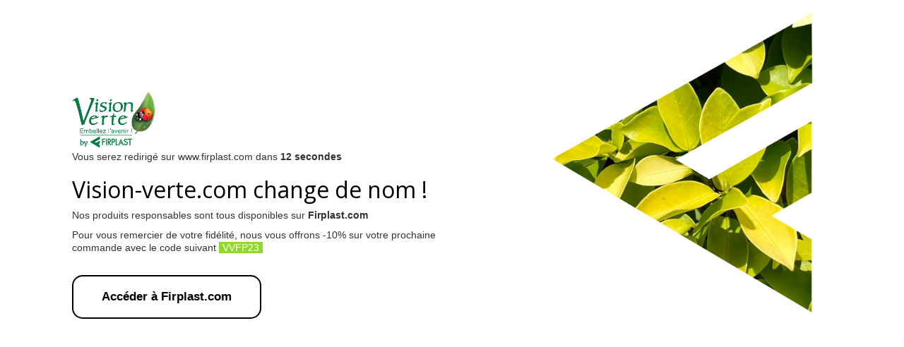

--- FILE ---
content_type: text/html; charset=utf-8
request_url: https://vision-verte.com/
body_size: 3162
content:
<!DOCTYPE HTML>
<!--[if lt IE 7]> <html class="no-js lt-ie9 lt-ie8 lt-ie7" lang="fr-fr"><![endif]-->
<!--[if IE 7]><html class="no-js lt-ie9 lt-ie8 ie7" lang="fr-fr"><![endif]-->
<!--[if IE 8]><html class="no-js lt-ie9 ie8" lang="fr-fr"><![endif]-->
<!--[if gt IE 8]> <html class="no-js ie9" lang="fr-fr"><![endif]-->
<html lang="fr-fr">
	<head>
		<meta charset="utf-8" />
        <meta name="viewport" content="width=device-width, initial-scale=1.0">
		<title>Vaisselle jetable biodégradable, écologique, recyclable - Vision Verte</title>
		<meta name="description" content="Vision-Verte.com par FIRPLAST. Spécialiste de la vaisselle jetable et emballage biodégradable : assiettes et couverts en bois, gobelets en pulpe végétale ou en PLA... Une alternative écologique et économique à la vaisselle plastique traditionnelle !" />
		<meta name="generator" content="PrestaShop" />
		<meta name="robots" content="index,follow" />
		<meta name="viewport" content="width=device-width, minimum-scale=0.25, maximum-scale=1.6, initial-scale=1.0" />
		<meta name="apple-mobile-web-app-capable" content="yes" />
		<link rel="icon" type="image/vnd.microsoft.icon" href="/img/favicon.ico?1695367476" />
		<link rel="shortcut icon" type="image/x-icon" href="/img/favicon.ico?1695367476" />
			<link rel="stylesheet" href="/themes/vision-verte/css/font-awesome.min.css" type="text/css" media="all" />
			<link rel="stylesheet" href="/themes/vision-verte/css/bootstrap.min.css" type="text/css" media="all" />
			<link rel="stylesheet" href="/themes/vision-verte/css/global.css" type="text/css" media="all" />
			<link rel="stylesheet" href="/themes/vision-verte/css/autoload/highdpi.css" type="text/css" media="all" />
			<link rel="stylesheet" href="/themes/vision-verte/css/autoload/responsive-tables.css" type="text/css" media="all" />
			<link rel="stylesheet" href="/themes/vision-verte/css/autoload/uniform.default.css" type="text/css" media="all" />
			<link rel="stylesheet" href="/modules/gtcookies/build/main.bundle.css" type="text/css" media="all" />
			<link rel="stylesheet" href="/modules/axepta/views/css/front.css" type="text/css" media="all" />
		<script type="text/javascript">
var FancyboxI18nClose = 'Fermer';
var FancyboxI18nNext = 'Suivant';
var FancyboxI18nPrev = 'Pr&eacute;c&eacute;dent';
var ajaxsearch = true;
var baseDir = 'https://vision-verte.com/';
var baseUri = 'https://vision-verte.com/';
var contentOnly = false;
var currency = {"id":1,"name":"Euro","iso_code":"EUR","iso_code_num":"978","sign":"\u20ac","blank":"1","conversion_rate":"1.000000","deleted":"0","format":"2","decimals":"1","active":"1","prefix":"","suffix":" \u20ac","id_shop_list":null,"force_id":false};
var currencyBlank = 1;
var currencyFormat = 2;
var currencyRate = 1;
var currencySign = '€';
var displayList = false;
var highDPI = false;
var id_lang = 1;
var instantsearch = true;
var isGuest = 0;
var isLogged = 0;
var isMobile = false;
var page_name = 'index';
var priceDisplayMethod = 1;
var priceDisplayPrecision = 2;
var quickView = false;
var roundMode = 2;
var static_token = 'cf7c3678f58668ce18d0c77f8d72d7da';
var token = '35aff3781df102e6d88b99b09974739b';
var usingSecureMode = true;
</script>

		<script type="text/javascript" src="/js/jquery/jquery-1.11.0.min.js"></script>
		<script type="text/javascript" src="/js/jquery/jquery-migrate-1.2.1.min.js"></script>
		<script type="text/javascript" src="/js/jquery/plugins/jquery.easing.js"></script>
		<script type="text/javascript" src="/js/tools.js"></script>
		<script type="text/javascript" src="/themes/vision-verte/js/global.js"></script>
		<script type="text/javascript" src="/themes/vision-verte/js/autoload/10-bootstrap.min.js"></script>
		<script type="text/javascript" src="/themes/vision-verte/js/autoload/15-jquery.total-storage.min.js"></script>
		<script type="text/javascript" src="/themes/vision-verte/js/autoload/15-jquery.uniform-modified.js"></script>
		<script type="text/javascript" src="/themes/vision-verte/js/products-comparison.js"></script>
		<script type="text/javascript" src="/modules/ganalytics/views/js/GoogleAnalyticActionLib.js"></script>
		<script type="text/javascript" src="/modules/gtcookies/views/js/gtcookies.js"></script>
		<script type="text/javascript" src="/modules/gtcookies/build/main.bundle.js"></script>
		<script type="text/javascript" src="/themes/vision-verte/js/index.js"></script>
			
			<script type="text/javascript">
				(window.gaDevIds=window.gaDevIds||[]).push('d6YPbH');
				(function(i,s,o,g,r,a,m){i['GoogleAnalyticsObject']=r;i[r]=i[r]||function(){
				(i[r].q=i[r].q||[]).push(arguments)},i[r].l=1*new Date();a=s.createElement(o),
				m=s.getElementsByTagName(o)[0];a.async=1;a.src=g;m.parentNode.insertBefore(a,m)
				})(window,document,'script','//www.google-analytics.com/analytics.js','ga');
				ga('create', 'UA-69735557-1', 'auto');
				ga('require', 'ec');</script>
<script type="text/javascript">
    var C_P_DISPLAY_MODAL = 1;
    var C_P_REFRESH = 1;
    var C_P_COOKIE_VALUE = JSON.parse('{}'); 
    var C_P_OVERLAY = '1';
    var C_P_OVERLAY_OPACITY = '0.5';
    var C_P_NOT_AVAILABLE = 1;
    var C_P_FINALITIES_COUNT = 2;
</script>

		<link rel="stylesheet" href="https://fonts.googleapis.com/css?family=Open+Sans:400,300,300italic,400italic,700,700italic,800,800italic|Open+Sans+Condensed:300,300italic,700&amp;subset=latin,latin-ext" type="text/css" media="all" />
		<!--[if IE 8]>
		<script src="https://oss.maxcdn.com/libs/html5shiv/3.7.0/html5shiv.js"></script>
		<script src="https://oss.maxcdn.com/libs/respond.js/1.3.0/respond.min.js"></script>
		<![endif]-->
		
		<meta name="google-site-verification" content="n2sIFjf2_eMrQStxLupMp0RMzcNC7VxTjXjfRdu0gX0" />
    <style>
        body {
            text-align: left;
            margin-left: 8%;
            margin-top: 10%;
        }

        div {
            text-align: left; 
        }

        h1 {
            font-size: 3.2em;
            width: 40%;
            line-height: 0.9em;
            font-family: 'Roboto', sans-serif;
            color: #000 !important;
        }

        p {
            font-family: 'Helvetica', sans-serif;
            font-weight: 300;
        }

        #promo {
            width: 35%;
        }

        #code {
            color: #fff;
            background-color: #92d927;
            padding: 0 5px;
        }

        #firplast {
            font-weight: bold;
        }

        #countdown {
            font-weight: bold;
        }

        #secondes {
            font-weight: bold;
        }

        a {
            text-decoration: none;
            font-family: 'Helvetica', sans-serif;
            color: #000;
            padding: 20px 40px;
            border: 2px solid #000;
            border-radius: 15px;
            font-size: 1.2em;
            font-weight: 600;
            margin-top: 20px;
            display: inline-block;
        }

        #logo_firplast {
            position: absolute;
            margin-left: 40%;
            margin-top: -30%;
            width: 40%;
        }

        #logo_vision_verte {
            width: 10%;
        }

        @media (min-width: 0) and (max-width: 320px) {
            body {
                margin-left: 5%;
            }

            h1 {
                font-size: 1.8em;
                width: 70%;
                line-height: 1.2em;
            }

            p {
                font-size: .8em;
                width: 90%;
            }

            a {
                font-size: .8em;
                padding: 10px 20px;
            }

            #promo {
                width: 100%;
            }

            #logo_firplast {
                width: 40%;
                margin-top: -100%;
                margin-left: 50%;
            
            }

            #logo_vision_verte {
                width: 30%;
            }
        }

        @media (min-width: 321px) and (max-width: 424px) {
            body {
                margin-left: 5%;
            }

            h1 {
                font-size: 2.2em;
            }

            a {
                font-size: .8em;
                padding: 10px 20px;
            }

            #promo {
                width: 100%;
            }

            #logo_firplast {
                width: 40%;
                margin-top: -90%;
                margin-left: 50%;
            
            }

            #logo_vision_verte {
                width: 30%;
            }
        }

        @media (min-width: 425px) and (max-width: 767px) {
            body {
                margin-left: 5%;
            }

            h1 {
                font-size: 2.2em;
            }

            p {
                width: 90%;
            }

            a {
                font-size: 1em;
                padding: 10px 20px;
            }

            #promo {
                width: 91%;
            }

            #logo_firplast {
                width: 35%;
                margin-top: -77%;
                margin-left: 50%;
            
            }

            #logo_vision_verte {
                width: 30%;
            }
        }

        @media (min-width: 768px) and (max-width: 1023px) {
            p {
                font-size: .9em;
            }

            #logo_firplast {
                width: 35%;
                margin-top: -40%;
                margin-left: 50%;
            }
        }

        @media (min-width: 1024px) and (max-width: 1439px) {
            h1 {
                font-size: 3.2em;
                width: 50%;
            }

            #promo {
                width: 50%;
            }

            #logo_firplast {
                width: 35%;
                margin-top: -35%;
                margin-left: 50%;
            }
        }

        @media (min-width: 1441px) and (max-width: 2560px) {
            body {
                margin-top: 5%;
            }

            h1 {
                font-size: 5.2em !important;
                width: 37%;
                padding-bottom: 1em;
                padding-top: 1em;
                font-weight: bold !important;
            }

            p {
                font-size: 3.2em;
                line-height: 1em;
                width: 50%;
            }

            a {
                font-size: 3.2em;
                padding: 60px
            }

            #promo {
                width: 55%;
            }

            #logo_firplast {
                width: 35%;
                margin-top: -35%;
                margin-left: 50%;
            }
        }
    </style>
	</head>
	<body id="index" class="index hide-left-column hide-right-column lang_fr">
					<div id="page">
			
			
	
<img id="logo_vision_verte" src="https://sagem-networks.com/wp-content/uploads/2023/09/logo_vision_verte.png" alt="Logo Vision-verte"/>
    <p>Vous serez redirigé sur www.firplast.com dans <span id="countdown">15</span> <span id="secondes">secondes</span></p>

    <div>
        <h1 class="h1">Vision-verte.com change de nom !</h1>
        <p class="p">Nos produits responsables sont tous disponibles sur <span id="firplast">Firplast.com</span></p>
        <p id="promo" class="p">Pour vous remercier de votre fidélité, nous vous offrons -10% sur votre prochaine commande avec le code suivant <span id="code">VVFP23</span></p>
        
        <a href="https://www.firplast.com/">Accéder à Firplast.com</a>

    </div>
    <img id="logo_firplast" src="https://sagem-networks.com/wp-content/uploads/2023/09/VV_Firplast-Feuilles_png.png" alt="Logo Firplast">

    <script>
        function redirectToNewPage(url, seconds) {
            var countdownElement = document.getElementById('countdown');
            
            function updateCountdown() {
                countdownElement.textContent = seconds;
                seconds--;
                if (seconds < 0) {
                    clearInterval(interval);
                    window.location.href = url;
                }
            }
            
            updateCountdown(); // Initial update
            var interval = setInterval(updateCountdown, 1000);
        }

        redirectToNewPage('https://www.firplast.com/', 15);
    </script>
</body></html>

--- FILE ---
content_type: text/css
request_url: https://vision-verte.com/themes/vision-verte/css/global.css
body_size: 11777
content:
@charset "UTF-8";

html {
  line-height: 1;
}
ol, ul {
  list-style: none;
  padding-left:0;
}
table {
  border-collapse: collapse;
  border-spacing: 0;
}
caption, th, td {
  text-align: left;
  font-weight: normal;
  vertical-align: middle;
}
q, blockquote {
  quotes: none;
}
q:before, q:after, blockquote:before, blockquote:after {
  content: "";
  content: none;
}
a img { 
  border: none;
}
article, aside, details, figcaption, figure, footer, header, hgroup, main, menu, nav, section, summary {
  display: block;
}
a:hover, a:focus {
  text-decoration: none;
  outline: none
}
.condensed{
  font-family: 'Open Sans condensed', sans-serif;
}
h1, h2, h3, h4, h5, h6, .h1, .h2, .h3, .h4, .h5, .h6{
  color:#94c11f;
  font-weight: normal
}
.text-muted{
  color:#999;
}
.no-margin{
  margin:0 !important;
}
.subtitle{
  margin-top:5px;
}
/*@media only screen and (min-width:1200px) {
  .container {
    padding-left: 0;
    padding-right: 0;
  }
}*/
body {
  min-width: 320px;
  height: 100%;
  line-height: 18px;
  font-size: 14px;
  color: #333333;
  font-family: "Open Sans", sans-serif;
}
body.content_only {
  background: none;
}
textarea {
  resize: none;
}
hr{
  border-color: #ddd;
  margin:50px 0;
}
.btn{
  border-radius: 15px;
  border: none;
}
#header {
  z-index: 5003;
}
.header.container{
  position: relative
}
#header_logo{
  position: relative;
  z-index: 2;
}
.columns-container {
  background: #fff;
}
#columns {
  position: relative;
  padding-bottom: 50px;
  padding-top: 15px;
}
#cible{
   margin: -101px auto 0;
   position: relative; 
   z-index: 2;
}
#index .tab-content {
  margin-top: 35px;
  margin-bottom: 34px;
}
header {
  z-index: 2;
  position: relative;
  background: #373a31;
}
header .navbar-toggle{
  background:#333;
}
.header_user_info {
  padding-top:10px;
  font-size:16px;
}
header .row #header_logo img{
  padding: 10px 0;
}
@media (max-width:767px) {
  #nav{
    background: #000;
    color:#666;
    border-bottom: 1px solid #555
  }
  #nav a{
    font-size: 11px;
    line-height:18px;
  }
  #nav .header_user_info, #nav .shop-phone{
    padding:5px 0;
  }
  #nav  .header_user_info .visible-xs{
    display:inline-block !important;
  }
  header .row #header_logo img {
    padding: 5px 0;
  }
}
@media (min-width: 768px) and (max-width: 991px) {
  #nav a{
    font-size: 14px;
    line-height:16px;
  }
  #nav .header_user_info, #nav .shop-phone{
    padding:5px 0;
  }
}
@media (min-width: 992px) and (max-width: 1199px) {
  #nav .header_user_info, #nav .shop-phone{
    font-size: 13px;
    line-height:16px;
  }
}
#center_column .page_product_box h3 {
  color: #555454;
  text-transform: uppercase;
  font-family: "Open Sans", sans-serif;
  font-weight: 600;
  font-size: 18px;
  line-height: 20px;
  padding: 14px 20px 17px;
  margin: 0 0 20px;
  position: relative;
  border: 1px solid #d6d4d4;
  border-bottom: none;
  background: #fbfbfb;
}
p.info-title {
  font-weight: bold;
  color: #333;
  margin-bottom: 25px;
}
p.info-account {
  margin: -4px 0 24px 0;
}
.dark {
  color: #333;
}
.main-page-indent {
  margin-bottom: 30px;
}
.alert {
  font-weight: bold;
}
.alert:before {
  cursor: pointer;
}
.alert ul, .alert ol {
  padding-left: 15px;
  margin-left: 27px;
}
.alert ul li, .alert ol li {
  list-style-type: decimal;
  font-weight: normal;
}
.alert.alert-success {
  text-shadow: 1px 1px rgba(0, 0, 0, 0.1);
}
.alert.alert-success:before {
  font-family: "FontAwesome";
  content: "\f058";
  font-size: 20px;
  vertical-align: -2px;
  padding-right: 7px;
}
.alert.alert-danger {
  text-shadow: 1px 1px rgba(0, 0, 0, 0.1);
}
.alert.alert-danger:before {
  font-family: "FontAwesome";
  content: "\f057";
  font-size: 20px;
  vertical-align: -2px;
  padding-right: 7px;
  float: left;
}
.label {
  white-space: normal;
  display: inline-block;
  padding: 6px 10px;
}
label {
  color: #333;
}
label.required:after {
  content: "*";
  color: red;
  font-size: 14px;
  position: relative;
  line-height: 12px;
}
.unvisible {
  display: none;
}
.checkbox {
  line-height: 16px;
}
.checkbox label {
  color: #333333;
  padding-left:5px;
}
.close {
  opacity: 1;
}
.close:hover {
  opacity: 1;
}
input.button_mini, input.button_small, input.button, input.button_large, input.button_mini_disabled, input.button_small_disabled, input.button_disabled, input.button_large_disabled, input.exclusive_mini, input.exclusive_small, input.exclusive, input.exclusive_large, input.exclusive_mini_disabled, input.exclusive_small_disabled, input.exclusive_disabled, input.exclusive_large_disabled, a.button_mini, a.button_small, a.button, a.button_large, a.exclusive_mini, a.exclusive_small, a.exclusive, a.exclusive_large, span.button_mini, span.button_small, span.button, span.button_large, span.exclusive_mini, span.exclusive_small, span.exclusive, span.exclusive_large, span.exclusive_large_disabled {
  position: relative;
  display: inline-block;
  padding: 5px 7px;
  color: black;
  cursor: pointer;
  white-space: normal;
  text-align: left;
}
*:first-child + html input.button_mini, *:first-child + html input.button_small, *:first-child + html input.button, *:first-child + html input.button_large, *:first-child + html input.button_mini_disabled, *:first-child + html input.button_small_disabled, *:first-child + html input.button_disabled, *:first-child + html input.button_large_disabled, *:first-child + html input.exclusive_mini, *:first-child + html input.exclusive_small, *:first-child + html input.exclusive, *:first-child + html input.exclusive_large, *:first-child + html input.exclusive_mini_disabled, *:first-child + html input.exclusive_small_disabled, *:first-child + html input.exclusive_disabled, *:first-child + html input.exclusive_large_disabled {
  border: none;
}
input.button_mini:hover, input.button_small:hover, input.button:hover, input.button_large:hover, input.exclusive_mini:hover, input.exclusive_small:hover, input.exclusive:hover, input.exclusive_large:hover, a.button_mini:hover, a.button_small:hover, a.button:hover, a.button_large:hover, a.exclusive_mini:hover, a.exclusive_small:hover, a.exclusive:hover, a.exclusive_large:hover {
  text-decoration: none;
}
input.button_disabled, input.exclusive_disabled, span.exclusive {
  border: 1px solid #cccccc;
  color: #999999;
  background: url(../img/bg_bt_2.gif) repeat-x 0 0 #cccccc;
  cursor: default;
}
.btn-lg{
  border-radius: 20px
}
.btn.disabled, .btn[disabled]:hover {
  opacity: 0.3;
}
.button.button-small {
  font-size: 14px;
  color: #fff;
  border: none;
  padding: 0;
  border-radius: 15px;
}
.button.button-small span {
  display: block;
  height: 30px;
  line-height: 30px;
  padding: 0 10px;
}
.button.button-small span i {
  vertical-align: 0px;
  margin-right: 5px;
}
.button.button-small span i.right {
  margin-right: 0;
  margin-left: 5px;
}
.button.button-medium {
  border-radius: 15px;
  font-size: 18px;
  line-height: 1.33333;
  padding: 10px 16px;
}
.button.button-medium span {
  display: block;
  padding: 10px 10px 10px 14px;
  border: 1px solid;
  border-color: #74d578;
}
@media (max-width:480px) {
  .button.button-medium span {
    font-size: 15px;
    padding-right: 7px;
    padding-left: 7px;
  }
}
.button.button-medium span i.left {
  font-size: 24px;
  vertical-align: -2px;
  margin: -4px 10px 0 0;
  display: inline-block;
}
@media (max-width:480px) {
  .button.button-medium span i.left {
    margin-right: 5px;
  }
}
.button.button-medium span i.right {
  margin-right: 0;
  margin-left: 9px;
}
@media (max-width:480px) {
  .button.button-medium span i.right {
    margin-left: 5px;
  }
}
.button.button-medium:hover {
  background: #3aa04c;
  background: -moz-linear-gradient(top, #3aa04c 0%, #3aa04a 100%);
  background: -webkit-gradient(linear, left top, left bottom, color-stop(0%, #3aa04c), color-stop(100%, #3aa04a));
  background: -webkit-linear-gradient(top, #3aa04c 0%, #3aa04a 100%);
  background: -o-linear-gradient(top, #3aa04c 0%, #3aa04a 100%);
  background: -ms-linear-gradient(top, #3aa04c 0%, #3aa04a 100%);
  background: linear-gradient(to bottom, #3aa04c 0%, #3aa04a 100%);
  filter: progid:DXImageTransform.Microsoft.gradient(startColorstr='#3aa04c', endColorstr='#3aa04a', GradientType=0);
  border-color: #196f28 #399a49 #399a49 #258033;
}
.button.button-medium.exclusive {
  border-color: #db8600 #d98305 #c86d26 #d98305;
  background-image: url('[data-uri]');
  background-size: 100%;
  background-image: -webkit-gradient(linear, 50% 0%, 50% 100%, color-stop(0%, #fdaa02), color-stop(100%, #fe9702));
  background-image: -moz-linear-gradient(top, #fdaa02, #fe9702);
  background-image: -webkit-linear-gradient(top, #fdaa02, #fe9702);
  background-image: linear-gradient(to bottom, #fdaa02, #fe9702);
}
.button.button-medium.exclusive span {
  border-color: #fec133 #febc33 #feb233 #febc33;
}
.button.button-medium.exclusive:hover {
  background: #f89609;
  border-color: #a6550c #ba6708 #db8600 #ba6708;
}
.button.button-medium.exclusive:hover span {
  border-color: #fec133;
}
.link-button {
  font-weight: bold;
}
.link-button i {
  margin-right: 5px;
}
.link-button i.large {
  font-size: 26px;
  line-height: 26px;
  vertical-align: -3px;
  color: silver;
}
.btn.button-plus, .btn.button-minus {
  font-size: 14px;
  line-height: 14px;
  color: #c0c0c0;
  text-shadow: 1px -1px rgba(0, 0, 0, 0.05);
  padding: 0;
  border: 1px solid;
  border-color: #dedcdc #c1bfbf #b5b4b4 #dad8d8;
  -moz-border-radius: 0;
  -webkit-border-radius: 0;
  border-radius: 0;
}
.btn.button-plus span, .btn.button-minus span {
  display: block;
  border: 1px solid #fff;
  vertical-align: middle;
  width: 25px;
  height: 25px;
  text-align: center;
  vertical-align: middle;
  padding: 4px 0 0 0;
  background: #1e5799;
  background: white;
  background: -moz-linear-gradient(top, white 0%, #fbfbfb 100%);
  background: -webkit-gradient(linear, left top, left bottom, color-stop(0%, white), color-stop(100%, #fbfbfb));
  background: -webkit-linear-gradient(top, white 0%, #fbfbfb 100%);
  background: -o-linear-gradient(top, white 0%, #fbfbfb 100%);
  background: -ms-linear-gradient(top, white 0%, #fbfbfb 100%);
  background: linear-gradient(to bottom, #ffffff 0%, #fbfbfb 100%);
  filter: progid:DXImageTransform.Microsoft.gradient(startColorstr='#ffffff', endColorstr='#fbfbfb', GradientType=0);
}
.btn.button-plus:hover, .btn.button-minus:hover {
  color: #333;
}
.btn.button-plus:hover span, .btn.button-minus:hover span {
  filter: none;
  background: #f6f6f6;
}
.button.exclusive-medium {
  font-size: 17px;
  padding: 0;
  line-height: 21px;
  color: #333;
  font-weight: bold;
  border: 1px solid;
  border-color: #cacaca #b7b7b7 #9a9a9a #b7b7b7;
  text-shadow: 1px 1px white;
}
.button.exclusive-medium span {
  border: 1px solid;
  border-color: #fff;
  display: block;
  padding: 9px 10px 11px 10px;
  background: #f7f7f7;
  background: -moz-linear-gradient(top, #f7f7f7 0%, #ededed 100%);
  background: -webkit-gradient(linear, left top, left bottom, color-stop(0%, #f7f7f7), color-stop(100%, #ededed));
  background: -webkit-linear-gradient(top, #f7f7f7 0%, #ededed 100%);
  background: -o-linear-gradient(top, #f7f7f7 0%, #ededed 100%);
  background: -ms-linear-gradient(top, #f7f7f7 0%, #ededed 100%);
  background: linear-gradient(to bottom, #f7f7f7 0%, #ededed 100%);
  filter: progid:DXImageTransform.Microsoft.gradient(startColorstr='#f7f7f7', endColorstr='#ededed', GradientType=0);
}
@media (max-width:480px) {
  .button.exclusive-medium span {
    font-size: 15px;
    padding-right: 7px;
    padding-left: 7px;
  }
}
.button.exclusive-medium span:hover {
  border-color: #9e9e9e #c2c2c2 #c8c8c8 #c2c2c2;
}
.button.exclusive-medium span:hover span {
  background: #e7e7e7;
  background: -moz-linear-gradient(top, #e7e7e7 0%, #e7e7e7 0%);
  background: -webkit-gradient(linear, left top, left bottom, color-stop(0%, #e7e7e7), color-stop(0%, #e7e7e7));
  background: -webkit-linear-gradient(top, #e7e7e7 0%, #e7e7e7 0%);
  background: -o-linear-gradient(top, #e7e7e7 0%, #e7e7e7 0%);
  background: -ms-linear-gradient(top, #e7e7e7 0%, #e7e7e7 0%);
  background: linear-gradient(to bottom, #e7e7e7 0%, #e7e7e7 0%);
  filter: progid:DXImageTransform.Microsoft.gradient(startColorstr='#e7e7e7', endColorstr='#e7e7e7', GradientType=0);
}
.button.ajax_add_to_cart_button {
  font: 700 17px/21px Arial, Helvetica, sans-serif;
  color: #fff;
  text-shadow: 1px 1px rgba(0, 0, 0, 0.2);
  padding: 0;
  border: 1px solid;
  border-color: #0079b6 #006fa8 #012740 #006fa8;
}
.button.ajax_add_to_cart_button span {
  border: 1px solid;
  border-color: #06b2e6;
  padding: 10px 14px;
  display: block;
  background: #009ad0;
  background: -moz-linear-gradient(top, #009ad0 0%, #007ab7 100%);
  background: -webkit-gradient(linear, left top, left bottom, color-stop(0%, #009ad0), color-stop(100%, #007ab7));
  background: -webkit-linear-gradient(top, #009ad0 0%, #007ab7 100%);
  background: -o-linear-gradient(top, #009ad0 0%, #007ab7 100%);
  background: -ms-linear-gradient(top, #009ad0 0%, #007ab7 100%);
  background: linear-gradient(to bottom, #009ad0 0%, #007ab7 100%);
  filter: progid:DXImageTransform.Microsoft.gradient(startColorstr='#009ad0', endColorstr='#007ab7', GradientType=0);
}
.button.ajax_add_to_cart_button:hover {
  border-color: #01314e #004b74 #0079b6 #004b74;
}
.button.ajax_add_to_cart_button:hover span {
  filter: none;
  background: #0084bf;
}
.button.lnk_view {
  font: 700 17px/21px Arial, Helvetica, sans-serif;
  color: #333;
  text-shadow: 1px 1px white;
  padding: 0;
  border: 1px solid;
  border-color: #cacaca #b7b7b7 #9a9a9a #b7b7b7;
}
.button.lnk_view span {
  border: 1px solid;
  border-color: #fff;
  padding: 10px 14px;
  display: block;
  background: #f7f7f7;
  background: -moz-linear-gradient(top, #f7f7f7 0%, #ededed 100%);
  background: -webkit-gradient(linear, left top, left bottom, color-stop(0%, #f7f7f7), color-stop(100%, #ededed));
  background: -webkit-linear-gradient(top, #f7f7f7 0%, #ededed 100%);
  background: -o-linear-gradient(top, #f7f7f7 0%, #ededed 100%);
  background: -ms-linear-gradient(top, #f7f7f7 0%, #ededed 100%);
  background: linear-gradient(to bottom, #f7f7f7 0%, #ededed 100%);
  filter: progid:DXImageTransform.Microsoft.gradient(startColorstr='#f7f7f7', endColorstr='#ededed', GradientType=0);
}
.button.lnk_view:hover {
  border-color: #9e9e9e #9e9e9e #c8c8c8 #9e9e9e;
}
.button.lnk_view:hover span {
  filter: none;
  background: #e7e7e7;
}
.button.lnk_view i.left {
  padding-right: 8px;
  color: #333333;
}
.form-control {
  padding: 3px 5px;
  height: 30px;
  -webkit-box-shadow: none;
  box-shadow: none;
}
.form-control.grey {
  background: #f5f5f5;
}
table.std, table.table_block {
  margin-bottom: 20px;
  width: 100%;
  border: 1px solid #999999;
  border-bottom: none;
  background: white;
  border-collapse: inherit;
}
table.std th, table.table_block th {
  padding: 14px 12px;
  font-size: 12px;
  color: #fff;
  font-weight: bold;
  text-transform: uppercase;
  text-shadow: 0 1px 0 black;
  background: #999999;
}
table.std tr.alternate_item, table.table_block tr.alternate_item {
  background-color: #f3f3f3;
}
table.std td, table.table_block td {
  padding: 12px;
  border-right: 1px solid #e9e9e9;
  border-bottom: 1px solid #e9e9e9;
  font-size: 12px;
  vertical-align: top;
}
.table {
  margin-bottom: 30px;
}
.table > thead > tr > th {
  background: #fbfbfb;
  border-bottom-width: 1px;
  color: #333;
  vertical-align: middle;
}
.table td a.color-myaccount {
  color: #333333;
  text-decoration: underline;
}
.table td a.color-myaccount:hover {
  text-decoration: none;
}
.table tfoot tr {
  background: #fbfbfb;
}
.product-name, .product-name a {
  font-size: 14px;
  line-height: 16px;
  color: #333;
  min-height: 32px;
}
.price {
  font-size: 13px;
  color: #333333;
  white-space: nowrap;
}
.price.product-price {
  font: 700 21px/26px "Open Sans Condensed", sans-serif;
  color: #94c11f;
}
.old-price {
  color: #6f6f6f;
  text-decoration: line-through;
}
.old-price.product-price {
  font-size: 17px;
}
.special-price {
  color: #f13340;
}
.price-percent-reduction {
  background: #990100;
  border: none;
  border-radius: 15px;
  font: 600 14px/14px "Open Sans", sans-serif;
  color: #fff;
  padding: 2px 5px;
  display: inline-block;
}
.price-percent-reduction.small {
  font: 700 14px/17px Arial, Helvetica, sans-serif;
  padding: 1px 6px;
}

.box {
  background: #fbfbfb;
  border: 1px solid #d6d4d4;
  padding: 14px 18px 13px;
  margin: 0 0 30px 0;
  line-height: 23px;
}
.box p {
  margin-bottom: 0;
}
.box.box-small {
  padding: 9px 10px 9px 20px;
}
.box.box-small .dark {
  padding-top: 10px;
  padding-right: 20px;
  margin-bottom: 0;
  width: auto;
}
.page-product-box {
  padding-bottom: 10px;
}
.product-box {
  width: 178px;
  float: left;
  -webkit-box-sizing: border-box;
  -moz-box-sizing: border-box;
  box-sizing: border-box;
}
.product-box .product-image {
  border: 1px solid #d6d4d4;
  background: white;
  padding: 5px;
  display: block;
  margin-bottom: 11px;
}
.product-box .product-image img {
  max-width: 100%;
  width: 100%;
  height: auto;
}
#home-page-tabs {
  border: none;
  background: #fff;
}
@media (min-width:768px) {
  #home-page-tabs {
    padding: 10px 0;
    margin: 0 0 0 -18px;
  }
}
#home-page-tabs > li {
  margin-bottom: 0;
}
@media (min-width:991px) {
  #home-page-tabs > li {
    border-left: 1px solid #d6d4d4;
    margin: 0 0px 0 9px;
    padding: 0 0px 0 9px;
  }
}
@media (max-width:479px) {
  #home-page-tabs > li {
    width: 100%;
  }
}
#home-page-tabs > li a {
  font: 600 21px/24px "Open Sans", sans-serif;
  color: #555454;
  text-transform: uppercase;
  border: none;
  outline: none;
  margin: 0;
  padding: 10px;
}
@media (min-width:768px) {
  #home-page-tabs > li a {
    padding: 1px 10px;
  }
}
@media (min-width:768px) and (max-width:991px) {
  #home-page-tabs > li a {
    padding: 10px 10px;
  }
}
#home-page-tabs > li:first-child {
  border: none;
}
#home-page-tabs > li.active a, #home-page-tabs > li a:hover {
  background: #333;
  color: #fff;
  padding: 10px;
}
@media (min-width:768px) {
  #home-page-tabs > li.active a, #home-page-tabs > li a:hover {
    margin: -9px 0;
  }
}
@media (min-width:768px) and (max-width:991px) {
  #home-page-tabs > li.active a, #home-page-tabs > li a:hover {
    margin: 0px 0;
  }
}
.block {
  margin-bottom: 30px;
}
#left_column .block{
  border: 1px solid #ddd;
}
@media (max-width:767px) {
  .block {
    margin-bottom: 0px;
  }
}
@media (max-width:767px) {
  .block .block_content {
    margin-bottom: 20px;
  }
}
.block .title_block, .block h4 {
  font: 600 18px/normal "Open Sans", sans-serif;
  color: #333;
  background: #f5f5f5;
  border-bottom: 5px solid #94c11f;
  text-transform: uppercase;
  padding: 10px;
  margin:0;
}
@media (min-width:768px) and (max-width:991px) {
  .block .title_block, .block h4 {
    font-size: 14px;
  }
}
@media (max-width:767px) {
  .block .title_block, .block h4 {
    position: relative;
  }
  .block .title_block:after, .block h4:after {
    display: block;
    font-family: "FontAwesome";
    content: "";
    position: absolute;
    right: 0;
    top: 3px;
    height: 36px;
    width: 36px;
    font-size: 26px;
    font-weight: normal;
  }
  .block .title_block.active:after, .block h4.active:after {
    content: "";
  }
}
.block .title_block a, .block h4 a {
  color: #333;
}
#left_column li a {
    color: #999;
    display: block;
    font-size: 14px;
    font-weight: normal;
    line-height: normal;
    padding: 5px 20px 5px 0;
}
#left_column li a:hover {
  color: #94c11f;
  font-weight: bold;
}
@media (max-width:767px) {
  .block .list-block {
    margin-top: 0;
  }
}
.block .list-block ul {
  padding: 0;
}
.block .list-block li{
  border-top: 1px solid #d6d4d4;
}
.block .list-block li:first-child {
  border-top: none;
}
#left_column  .list-block li a{
  line-height: normal;
  padding: 10px 20px 10px 10px;
}
.block .list-block li a i {
  display: none;
}


.block .list-block .form-group {
  padding-top: 20px;
  border-top: 1px solid #d6d4d4;
  margin-bottom: 0;
}
.block .list-block .form-group select {
  max-width: 270px;
}
@media (max-width:767px) {
  .block .list-block .form-group select {
    width: 270px;
  }
}
.block .list-block .btn {
  margin-top: 12px;
}
.block .products-block li {
  padding: 0 0 20px 0;
  margin-bottom: 20px;
  border-bottom: 1px solid #d6d4d4;
}
.block .products-block li .products-block-image {
  float: left;
  border: 1px solid #d6d4d4;
  margin-right: 19px;
}
@media (min-width:768px) and (max-width:991px) {
  .block .products-block li .products-block-image {
    float: none;
    display: inline-block;
    margin: 0 auto 10px;
    text-align: center;
  }
}
.block .products-block li .product-content {
  overflow: hidden;
}
.block .products-block li .product-content h5 {
  margin: -3px 0 0 0;
}
.block .products-block .product-name {
  font-size: 15px;
  line-height: 18px;
}
.block .products-block .product-description {
  margin-bottom: 14px;
}
.block .products-block .price-percent-reduction {
  font: 700 14px/17px Arial, Helvetica, sans-serif;
  padding: 1px 6px;
}
.page-heading {
  font: 600 18px/22px "Open Sans", sans-serif;
  color: #333;
  text-transform: uppercase;
  padding: 0px 0px 17px 0px;
  margin-bottom: 30px;
  border-bottom: 1px solid #d6d4d4;
  overflow: hidden;
}
.page-heading span.heading-counter {
  font: bold 13px/22px Arial, Helvetica, sans-serif;
  float: right;
  color: #333;
  text-transform: none;
  margin-bottom: 10px;
}
@media (max-width:480px) {
  .page-heading span.heading-counter {
    float: none;
    display: block;
    padding-top: 5px;
  }
}
.page-heading span.lighter {
  color: #9c9c9c;
}
.page-heading.bottom-indent {
  margin-bottom: 16px;
}
.page-heading.product-listing {
  border-bottom: none;
  margin-bottom: 0;
}
.page-subheading {
  font-family: "Open Sans", sans-serif;
  font-weight: 600;
  text-transform: uppercase;
  color: #333;
  font-size: 18px;
  padding: 0 0 15px;
  line-height: normal;
  margin-bottom: 12px;
  border-bottom: 1px solid #d6d4d4;
  margin-top:0;
}
h3.page-product-heading {
  color: #555454;
  text-transform: uppercase;
  font-family: "Open Sans", sans-serif;
  font-weight: 600;
  font-size: 18px;
  line-height: 20px;
  padding: 14px 20px 17px;
  margin: 0 0 20px;
  position: relative;
  border: 1px solid #d6d4d4;
  border-bottom: none;
  background: #fbfbfb;
}
ul.footer_links {
  padding: 20px 0 0px 0;
  border-top: 1px solid #d6d4d4;
  height: 65px;
}
ul.footer_links li {
  float: left;
}
ul.footer_links li + li {
  margin-left: 10px;
}
.content_sortPagiBar .sortPagiBar {
  border-bottom: 1px solid #d6d4d4;
  clear: both;
}

.content_sortPagiBar .nbproduct{
  line-height: 25px;
  margin-left:20px;
}
.content_sortPagiBar .sortPagiBar #productsSortForm {
  float: left;
  margin-right: 20px;
  margin-bottom: 10px;
}
.content_sortPagiBar .sortPagiBar #productsSortForm select {
  max-width: 192px;
  float: left;
}
@media (max-width:991px) {
  .content_sortPagiBar .sortPagiBar #productsSortForm select {
    max-width: 160px;
  }
}
.content_sortPagiBar .sortPagiBar #productsSortForm .selector {
  float: left;
}
.content_sortPagiBar .sortPagiBar .nbrItemPage {
  float: left;
}
.content_sortPagiBar .sortPagiBar .nbrItemPage select {
  max-width: 59px;
  float: left;
}
.content_sortPagiBar .sortPagiBar .nbrItemPage .clearfix > span {
  padding: 3px 0 0 12px;
  display: inline-block;
  float: left;
}
.content_sortPagiBar .sortPagiBar .nbrItemPage #uniform-nb_item {
  float: left;
}
.content_sortPagiBar .sortPagiBar label, .content_sortPagiBar .sortPagiBar select {
  float: left;
}
.content_sortPagiBar .sortPagiBar label {
  padding: 3px 6px 0 0;
}
.content_sortPagiBar .sortPagiBar.instant_search #productsSortForm {
  display: none;
}
.content_sortPagiBar .display, .content_sortPagiBar .display_m {
  float: right;
  margin-top: -4px;
}
.content_sortPagiBar .display li, .content_sortPagiBar .display_m li {
  float: left;
  padding-left: 12px;
  text-align: center;
}
.content_sortPagiBar .display li a, .content_sortPagiBar .display_m li a {
  color: #808080;
  font-size: 11px;
  line-height: 14px;
  cursor: pointer;
}
.content_sortPagiBar .display li a i, .content_sortPagiBar .display_m li a i {
  display: block;
  font-size: 24px;
  height: 24px;
  line-height: 24px;
  margin-bottom: -3px;
  color: #e1e0e0;
}
.content_sortPagiBar .display li a:hover i, .content_sortPagiBar .display_m li a:hover i {
  color: gray;
}
.content_sortPagiBar .display li.selected a, .content_sortPagiBar .display_m li.selected a {
  cursor: default;
}
.content_sortPagiBar .display li.selected i, .content_sortPagiBar .display_m li.selected i {
  color: #333;
}
.content_sortPagiBar .display li.display-title, .content_sortPagiBar .display_m li.display-title {
  font-weight: bold;
  color: #333;
  padding: 7px 6px 0 0;
}
.top-pagination-content, .bottom-pagination-content {
  text-align: center;
  padding: 12px 0 12px 0;
  position: relative;
}
.top-pagination-content div.pagination, .bottom-pagination-content div.pagination {
  margin: 0;
  text-align: left;
  padding-left:15px;
}
@media (min-width:992px) and (max-width:1199px) {
  .top-pagination-content div.pagination, .bottom-pagination-content div.pagination {
    width: 380px;
  }
}
@media (max-width:991px) {
  .top-pagination-content div.pagination, .bottom-pagination-content div.pagination {
    float: left;
    width: auto;
  }
}
.top-pagination-content div.pagination .showall, .bottom-pagination-content div.pagination .showall {
  float: left;
  margin-left: 10px;
}
@media (min-width:992px) and (max-width:1199px) {
  .top-pagination-content div.pagination .showall, .bottom-pagination-content div.pagination .showall {
    margin-right: 11px;
  }
}
@media (max-width:991px) {
  .top-pagination-content div.pagination .showall, .bottom-pagination-content div.pagination .showall {
    margin-right: 0;
  }
}
.top-pagination-content div.pagination .showall .btn span, .bottom-pagination-content div.pagination .showall .btn span {
  font-size: 13px;
  padding: 3px 5px 4px 5px;
  line-height: normal;
}
.top-pagination-content ul.pagination, .bottom-pagination-content ul.pagination {
  margin: 0;
  float:left
}

.top-pagination-content .compare-form, .bottom-pagination-content .compare-form {
  float: right;
}
@media (max-width:479px) {
  .top-pagination-content .compare-form, .bottom-pagination-content .compare-form {
    float: left;
    width: 100%;
    text-align: left;
    padding-bottom: 10px;
    clear: both;
  }
}
.top-pagination-content .product-count, .bottom-pagination-content .product-count {
  padding-top: 11px;
  text-align: right;
}
@media (max-width:767px) {
  .top-pagination-content .product-count, .bottom-pagination-content .product-count {
    text-align: left;
  }
}
.bottom-pagination-content {
  border-top: 1px solid #d6d4d4;
}
ul.step {
  margin-bottom: 30px;
  overflow: hidden;
}
@media (min-width:768px) {
  ul.step {
    -moz-border-radius: 4px;
    -webkit-border-radius: 4px;
    border-radius: 4px;
  }
}
ul.step li {
  float: left;
  width: 20%;
  text-align: left;
  border: 1px solid #ddd;
  border-left-width: 0px;
}
@media (max-width:767px) {
  ul.step li {
    width: 100%;
    border-left-width: 1px;
  }
}
ul.step li a, ul.step li span, ul.step li.step_current span, ul.step li.step_current_end span {
  display: block;
  padding: 13px 10px 14px 13px;
  color: #333;
  font-size: 17px;
  line-height: 21px;
  font-weight: bold;
  position: relative;
}
@media (max-width:992px) {
  ul.step li a, ul.step li span, ul.step li.step_current span, ul.step li.step_current_end span {
    font-size: 15px;
  }
}
@media (min-width:992px) {
  ul.step li a:after, ul.step li span:after, ul.step li.step_current span:after, ul.step li.step_current_end span:after {
    content: ".";
    position: absolute;
    top: 0;
    right: -31px;
    z-index: 0;
    text-indent: -5000px;
    display: block;
    width: 31px;
    height: 52px;
    margin-top: -2px;
  }
}
ul.step li a:focus, ul.step li span:focus, ul.step li.step_current span:focus, ul.step li.step_current_end span:focus {
  text-decoration: none;
  outline: none;
}
ul.step li.first {
  border-left-width: 1px;
  border-left-color: #b7b7b7;
}
@media (min-width:768px) {
  ul.step li.first {
    -moz-border-radius-topleft: 4px;
    -webkit-border-top-left-radius: 4px;
    border-top-left-radius: 4px;
    -moz-border-radius-bottomleft: 4px;
    -webkit-border-bottom-left-radius: 4px;
    border-bottom-left-radius: 4px;
  }
}
ul.step li.first span, ul.step li.first a {
  z-index: 5;
  padding-left: 13px !important;
}
@media (min-width:768px) {
  ul.step li.first span, ul.step li.first a {
    -moz-border-radius-topleft: 4px;
    -webkit-border-top-left-radius: 4px;
    border-top-left-radius: 4px;
    -moz-border-radius-bottomleft: 4px;
    -webkit-border-bottom-left-radius: 4px;
    border-bottom-left-radius: 4px;
  }
}
ul.step li.second span, ul.step li.second a {
  z-index: 4;
}
ul.step li.third span, ul.step li.third a {
  z-index: 3;
}
ul.step li.four span, ul.step li.four a {
  z-index: 2;
}
ul.step li.last span {
  z-index: 1;
}
@media (min-width:768px) {
  ul.step li.last {
    -moz-border-radius-topright: 4px;
    -webkit-border-top-right-radius: 4px;
    border-top-right-radius: 4px;
    -moz-border-radius-bottomright: 4px;
    -webkit-border-bottom-right-radius: 4px;
    border-bottom-right-radius: 4px;
  }
  ul.step li.last span {
    -moz-border-radius-topright: 4px;
    -webkit-border-top-right-radius: 4px;
    border-top-right-radius: 4px;
    -moz-border-radius-bottomright: 4px;
    -webkit-border-bottom-right-radius: 4px;
    border-bottom-right-radius: 4px;
  }
}
ul.step li.step_current {
  font-weight: bold;
  background: #94c11f;
  border-color: #698a12;
}
ul.step li.step_current span {
  color: #fff;
  position: relative;
}
@media (min-width:992px) {
  ul.step li.step_current span {
    padding-left: 38px;
  }
}
ul.step li.step_current_end {
  font-weight: bold;
}
ul.step li.step_todo {
  background: #f7f7f7;
}
ul.step li.step_todo span {
  display: block;
  color: #333;
  position: relative;
}
@media (min-width:992px) {
  ul.step li.step_todo span {
    padding-left: 38px;
  }
}
ul.step li.step_done {
  border-color: #666666;
  background: #999;
}
ul.step li.step_done a {
  color: #fff;
}
@media (min-width:992px) {
  ul.step li.step_done a {
    padding-left: 38px;
  }
  
}

@media (min-width:992px) {
  ul.step li#step_end span:after {
    display: none;
  }
}
ul.step li em {
  font-style: normal;
}
@media (min-width:768px) and (max-width:991px) {
  ul.step li em {
    display: none;
  }
}
.rating {
  clear: both;
  display: block;
  margin: 2em;
  cursor: pointer;
}
.rating:after {
  content: ".";
  display: block;
  height: 0;
  width: 0;
  clear: both;
  visibility: hidden;
}
.cancel, .star {
  overflow: hidden;
  float: left;
  margin: 0 1px 0 0;
  width: 16px;
  height: 16px;
  cursor: pointer;
}
.cancel, .cancel a {
  background: url(../../../modules/productcomments/img/delete.gif) no-repeat 0 -16px !important;
}
.cancel a, .star a {
  display: block;
  width: 100%;
  height: 100%;
  background-position: 0 0;
}
div.star_on a {
  background-position: 0 -16px;
}
div.star_hover a, div.star a:hover {
  background-position: 0 -32px;
}
.pack_content {
  margin: 10px 0 10px 0;
}
.confirmation {
  margin: 0 0 10px;
  padding: 10px;
  border: 1px solid #e6db55;
  font-size: 13px;
  background: none repeat scroll 0 0 lightyellow;
}
#page .rte {
  background: transparent none repeat scroll 0 0;
}
.listcomment {
  list-style-type: none;
  margin: 0 0 20px 0 !important;
}
.listcomment li {
  padding: 10px 0;
  border-bottom: 1px dotted #d6d4d4;
  color: #666666;
}
.listcomment .titlecomment {
  display: block;
  font-weight: bold;
  font-size: 12px;
  color: #333;
}
.listcomment .txtcomment {
  display: block;
  padding: 5px 0;
  color: #333;
}
.header-container {
  background: #fff;
}
.breadcrumb {
  display: inline-block;
  padding: 0;
  font-size: 16px;
  line-height: 24px;
  min-height: 6px;
  overflow: hidden;
  margin-bottom: 16px;
  position: relative;
  z-index: 1;
  color:#94c11f;
}
.breadcrumb .navigation-pipe {
  padding: 0 8px;
  display: inline-block;
  color: #999;
}
.breadcrumb a {
  display: inline-block;
  padding: 0;
  margin-left: 0;
  position: relative;
  z-index: 2;
  color: #999;
}
.breadcrumb a.home {
  font-size: 20px;
  color: #999;
  text-align: center;
  padding: 0;
  margin: 0;
  z-index: 99;
  line-height: 22px;
  display: inline-block;
  height: 25px;
}
.breadcrumb a.home i {
  vertical-align: -1px;
}

.breadcrumb a:hover {
  color: #333333;
}

#desc_seo .text-center{
  margin:30px 0;
}
.footer-container {
  background-color: #373a31;
}
.footer-container #footer {
  color: #fff;
}
.footer-container #footer .row {
  position: relative;
}
.footer-container #footer ul.row {
  position: static;
}
.footer-container #footer .footer-block {
  margin-top: 45px;
  padding-bottom: 30px;
}
@media (max-width:767px) {
  .footer-container #footer .footer-block {
    margin-top: 20px;
    padding-bottom: 0;
  }
}
.footer-container #footer a {
  color: #fff;
}
.footer-container #footer a:hover {
  color: #94c11f;
}
.footer-container #footer .h4 {
  font: 700 18px/22px "Open Sans", sans-serif;
  color: #94c11f;
  margin: 0 0 13px 0;
  border-bottom: 1px solid #4a4d44;
  padding-bottom: 15px;
  cursor: pointer;
  text-transform: uppercase;
  display: block
}
.footer-container #footer .h4 a {
  color: #94c11f;
}
@media (max-width:767px) {
  .footer-container #footer .h4 {
    position: relative;
    margin-bottom: 0;
    padding-bottom: 13px;
  }
  .footer-container #footer .h4:after {
    display: block;
    content: "\f055";
    font-family: "FontAwesome";
    position: absolute;
    right: 0;
    top: 1px;
  }
  .footer-container #footer .h4.active:after {
    content: "\f056";
  }
}
.footer-container #footer ul{
  padding:0;
}
.footer-container #footer ul li {
  padding-bottom: 8px;
}
.footer-container #footer #block_contact_infos > div ul li > span, .footer-container #footer #block_contact_infos > div ul li > span a {
  color: #fff;
  font-weight: normal;
}
.footer-container #footer #block_contact_infos > div ul li i {
  font-size: 14px;
  text-align: center;
  padding-right: 12px;
  float: left;
  color: #94c11f;
}
#copyright {
  line-height: 50px;
  background: #030200;
  color: #fff;
}
#copyright img{
  margin-top: 10px;
  display: inline-block;
}
@media (max-width:767px) {
  #copyright {
    line-height: normal;
    text-align: center;
    padding: 10px 0;
  }
}
.footer-container #footer .blockcategories_footer {
  clear: left;
}
.footer-container #footer #social_block {
  float: left;
  width: 50%;
  padding: 22px 15px 0 15px;
}
@media (max-width:767px) {
  .footer-container #footer #social_block {
    width: 100%;
    float: left;
    padding-top: 5px;
  }
}
.footer-container #footer #social_block ul {
  float: right;
}
@media (max-width:767px) {
  .footer-container #footer #social_block ul {
    float: none;
  }
}
.footer-container #footer #social_block ul li {
  float: left;
  width: 40px;
  text-align: center;
}
@media (min-width:768px) and (max-width:991px) {
  .footer-container #footer #social_block ul li {
    width: 30px;
  }
}
.footer-container #footer #social_block ul li a {
  display: inline-block;
  color: #908f8f;
  font-size: 28px;
}
@media (min-width:768px) and (max-width:991px) {
  .footer-container #footer #social_block ul li a {
    font-size: 20px;
  }
}
.footer-container #footer #social_block ul li a span {
  display: none;
}
.footer-container #footer #social_block ul li a:before {
  display: inline-block;
  font-family: "FontAwesome";
  vertical-align: -5px;
  font-weight: normal;
  -webkit-font-smoothing: antialiased;
  -moz-osx-font-smoothing: grayscale;
}
.footer-container #footer #social_block ul li a:hover {
  color: #fff;
}
.footer-container #footer #social_block ul li.facebook a:before {
  content: "\f09a";
}
.footer-container #footer #social_block ul li.twitter a:before {
  content: "\f099";
}
.footer-container #footer #social_block ul li.rss a:before {
  content: "\f09e";
}
.footer-container #footer #social_block ul li.youtube a:before {
  content: "\f167";
}
.footer-container #footer #social_block ul li.google-plus a:before {
  content: "\f0d5";
}
.footer-container #footer #social_block ul li.pinterest a:before {
  content: "\f0d2";
}
.footer-container #footer #social_block ul li.vimeo a:before {
  content: "\f194";
}
.footer-container #footer #social_block ul li.instagram a:before {
  content: "\f16d";
}
.footer-container #footer #social_block h4 {
  float: right;
  margin-bottom: 0;
  font-size: 21px;
  line-height: 25px;
  text-transform: none;
  padding: 0 10px 0 0;
}
@media (max-width:767px) {
  .footer-container #footer #social_block h4 {
    display: none;
    text-align: center;
  }
}
.footer-container #footer .bottom-footer {
  position: absolute;
  bottom: -55px;
  left: 0;
}
.footer-container #footer .bottom-footer div {
  padding: 15px 0 0 0;
  border-top: 1px solid #515151;
  width: 100%;
}
#reinsurance_block {
  clear: both !important;
}
#short_description_content ul, #short_description_content ol, #short_description_content dl, #tinymce ul, #tinymce ol, #tinymce dl {
  margin-left: 20px;
}
.rte ul {
  list-style-type: disc;
  padding-left: 15px;
}
.rte ol {
  list-style-type: decimal;
  padding-left: 15px;
}
.block_hidden_only_for_screen {
  display: none;
}
.cart_navigation {
  margin: 0 0 20px;
}
.cart_navigation .button-medium {
  float: right;
  -moz-border-radius: 4px;
  -webkit-border-radius: 4px;
  border-radius: 4px;
  font-size: 20px;
  line-height: 24px;
}
.cart_navigation .button-medium span {
  -moz-border-radius: 4px;
  -webkit-border-radius: 4px;
  border-radius: 4px;
  padding: 11px 15px 10px 15px;
}
@media (max-width:992px) {
  .cart_navigation .button-medium span {
    font-size: 16px;
  }
}
.cart_navigation .button-medium i.right {
  font-size: 25px;
  line-height: 25px;
  vertical-align: -4px;
  margin-left: 6px;
}
.cart_navigation .button-exclusive {
  border: none;
  background: none;
  padding: 0;
  font-size: 17px;
  font-weight: bold;
  color: #333;
  margin: 9px 0 0 0;
}
.cart_navigation .button-exclusive i {
  color: #333333;
  margin-right: 8px;
}
.cart_navigation .button-exclusive:hover, .cart_navigation .button-exclusive:focus, .cart_navigation .button-exclusive:active {
  color: #515151;
  -webkit-box-shadow: none;
  box-shadow: none;
}
@media (max-width:480px) {
  .cart_navigation > span {
    display: block;
    width: 100%;
    padding-bottom: 15px;
  }
}
.cart_last_product {
  display: none;
}
.cart_quantity .cart_quantity_input {
  height: 27px;
  line-height: 27px;
  padding: 0;
  text-align: center;
  width: 57px;
}
.cart_gift_quantity .cart_quantity_input {
  height: 27px;
  line-height: 27px;
  padding: 0;
  text-align: center;
  width: 57px;
}
.table tbody > tr > td {
  vertical-align: middle;
}
.table tbody > tr > td.cart_quantity {
  padding: 41px 14px 25px;
  width: 70px;
}
.table tbody > tr > td.cart_quantity .cart_quantity_button {
  margin-top: 3px;
}
.table tbody > tr > td.cart_quantity .cart_quantity_button a {
  float: left;
  margin-right: 3px;
}
.table tbody > tr > td.cart_quantity .cart_quantity_button a + a {
  margin-right: 0;
}
.table tbody > tr > td.cart_delete, .table tbody > tr > td.price_discount_del {
  padding: 5px;
}
.table tfoot > tr > td {
  vertical-align: middle;
}
.cart_delete a.cart_quantity_delete, a.price_discount_delete {
  font-size: 23px;
  color: #333;
}
.cart_delete a.cart_quantity_delete:hover, a.price_discount_delete:hover {
  color: silver;
}
#cart_summary thead th {
  padding: 7px 8px 9px 8px;
}
#cart_summary tbody td {
  padding: 7px 8px 9px 8px;
}
#cart_summary tbody td.cart_product {
  padding: 7px;
  width: 137px;
}
#cart_summary tbody td.cart_product img {
  border: 1px solid #d6d4d4;
}
#cart_summary tbody td.cart_unit .price span {
  display: inline-block;
}
#cart_summary tbody td.cart_unit .price span.price-percent-reduction {
  margin: 5px auto;
  display: inline-block;
}
#cart_summary tbody td.cart_unit .price span.old-price {
  text-decoration: line-through;
}
#cart_summary tbody td.cart_description small {
  display: block;
  padding: 5px 0 0 0;
}
#cart_summary tbody td.cart_avail {
  width: 1%;
}
#cart_summary tbody td.cart_avail span {
  white-space: nowrap;
}
#cart_summary tbody td.cart_delete {
  width: 1%;
}
#cart_summary tfoot td.text-right, #cart_summary tfoot tbody td.cart_unit, #cart_summary tbody tfoot td.cart_unit, #cart_summary tfoot tbody td.cart_total, #cart_summary tbody tfoot td.cart_total {
  font-weight: bold;
  color: #333;
}
#cart_summary tfoot td.price {
  text-align: right;
}
#cart_summary tfoot td.total_price_container span {
  font: 600 18px/22px "Open Sans", sans-serif;
  color: #555454;
  text-transform: uppercase;
}
#cart_summary tfoot td#total_price_container {
  font: 600 21px/25px "Open Sans", sans-serif;
  color: #333;
  background: #fff;
}
#cart_summary .stock-management-on tbody td.cart_description {
  width: 480px;
}
.cart_discount_price {
  text-align: right;
}
.cart_discount_delete {
  text-align: center;
}
@media (max-width:767px) {
  #order-detail-content #cart_summary table, #order-detail-content #cart_summary thead, #order-detail-content #cart_summary tbody, #order-detail-content #cart_summary th, #order-detail-content #cart_summary td, #order-detail-content #cart_summary tr {
    display: block;
  }
  #order-detail-content #cart_summary thead tr {
    position: absolute;
    top: -9999px;
    left: -9999px;
  }
  #order-detail-content #cart_summary tr {
    border-bottom: 1px solid #cccccc;
    padding-bottom: 7px;
    overflow: hidden;
    position: relative;
  }
  #order-detail-content #cart_summary td {
    border: none;
    position: relative;
    float: left;
    white-space: normal;
    padding: 7px 20px 7px 20px;
  }
  #order-detail-content #cart_summary td.cart_product {
    text-align: left;
  }
  #order-detail-content #cart_summary td.cart_avail {
    display: none;
  }
  #order-detail-content #cart_summary td.cart_unit {
    width: 33%;
    text-align: right;
    min-height: 70px;
    clear: both;
  }
  #order-detail-content #cart_summary td.cart_unit .price {
    text-align: right;
  }
  #order-detail-content #cart_summary td.cart_quantity {
    width: 33%;
    min-height: 70px;
    border-left: 1px solid #cccccc;
    border-right: 1px solid #cccccc;
  }
  #order-detail-content #cart_summary td.cart_quantity div {
    display: block;
  }
  #order-detail-content #cart_summary td.cart_quantity > .form-control {
    display: inline;
  }
  #order-detail-content #cart_summary td.cart_quantity > .cart_quantity_button a {
    margin-right: 0px;
    float: none;
  }
  #order-detail-content #cart_summary td.cart_total {
    width: 33%;
    min-height: 70px;
    text-align: right;
  }
  #order-detail-content #cart_summary td.cart_delete {
    position: absolute;
    right: 20px;
    top: 7px;
  }
  #order-detail-content #cart_summary td.cart_delete:before {
    content: '' !important;
  }
  #order-detail-content #cart_summary td div {
    display: inline;
  }
  #order-detail-content #cart_summary td:before {
    content: attr(data-title);
    font-weight: bold;
    display: block;
  }
  #order-detail-content #cart_summary tfoot td {
    float: none;
    width: 100%;
  }
  #order-detail-content #cart_summary tfoot td:before {
    display: inline;
  }
  #order-detail-content #cart_summary tfoot tr .text-right, #order-detail-content #cart_summary tfoot tr tbody td.cart_unit, #order-detail-content #cart_summary tbody tfoot tr td.cart_unit, #order-detail-content #cart_summary tfoot tr tbody td.cart_total, #order-detail-content #cart_summary tbody tfoot tr td.cart_total, #order-detail-content #cart_summary tfoot tr .price {
    display: block;
    float: left;
    width: 50%;
  }
}
@media (max-width:768px) {
  #order-detail-content #cart_summary tbody td .price {
    text-align: center;
  }
  #order-detail-content #cart_summary tbody td.cart_description {
    width: 300px;
  }
}
.cart_voucher {
  vertical-align: top !important;
}
.cart_voucher h4 {
  font: 600 18px/22px "Open Sans", sans-serif;
  color: #555454;
  text-transform: uppercase;
  padding: 7px 0 10px 0;
}
.cart_voucher .title-offers {
  color: #333;
  font-weight: bold;
  margin-bottom: 6px;
}
.cart_voucher fieldset {
  margin-bottom: 10px;
}
.cart_voucher fieldset #discount_name {
  float: left;
  width: 219px;
  margin-right: 11px;
}
.cart_voucher #display_cart_vouchers span {
  font-weight: bold;
  cursor: pointer;
  color: #333333;
}
.cart_voucher #display_cart_vouchers span:hover {
  color: #515151;
}
.enable-multishipping {
  margin: -13px 0 17px;
}
.enable-multishipping label {
  font-weight: normal;
}
#HOOK_SHOPPING_CART #loyalty i {
  font-size: 26px;
  line-height: 26px;
  color: #cfcccc;
}
#order_carrier {
  clear: both;
  margin-top: 20px;
  border: 1px solid #999999;
  background: #fff;
}
#order_carrier .title_block {
  padding: 0 15px;
  height: 29px;
  font-weight: bold;
  line-height: 29px;
  color: #fff;
  font-weight: bold;
  text-transform: uppercase;
  background: url(../img/bg_table_th.png) repeat-x 0 -10px #999999;
}
#order_carrier span {
  display: block;
  padding: 15px;
  font-weight: bold;
}
.multishipping_close_container {
  text-align: center;
}
table#cart_summary .gift-icon {
  color: white;
  background: #0088cc;
  line-height: 20px;
  padding: 2px 5px;
  border-radius: 5px;
}
#multishipping_mode_box {
  padding-top: 12px;
  padding-bottom: 19px;
}
#multishipping_mode_box .title {
  font-weight: bold;
  color: #333;
  margin-bottom: 15px;
}
#multishipping_mode_box .description_off {
  display: none;
}
#multishipping_mode_box .description_off div {
  margin-bottom: 10px;
}
#multishipping_mode_box .description_off a:hover, #multishipping_mode_box .description a:hover {
  background: #f3f3f3;
  border: 1px solid #cccccc;
}
#multishipping_mode_box.on .description_off {
  display: block;
}
.multishipping-cart .cart_address_delivery.form-control {
  width: 198px;
}
#order .address_add.submit {
  margin-bottom: 20px;
}
#ordermsg {
  margin-bottom: 30px;
}
#id_address_invoice.form-control, #id_address_delivery.form-control {
  width: 269px;
}
.addresses .select label, .addresses .selector, .addresses .addresses .address_select {
  clear: both;
  float: left;
}
.addresses .waitimage {
  display: none;
  float: left;
  width: 24px;
  height: 24px;
  background-image: url("../../../img/loader.gif");
  background-repeat: no-repeat;
  position: relative;
  bottom: -2px;
  left: 10px;
}
.addresses .checkbox.addressesAreEquals {
  clear: both;
  float: left;
  margin: 15px 0 25px 0;
}
#order .delivery_option > div, #order-opc .delivery_option > div {
  display: block;
  margin-bottom: 20px;
  font-weight: normal;
}
#order .delivery_option > div > table, #order-opc .delivery_option > div > table {
  background: #fff;
  margin-bottom: 0;
}
#order .delivery_option > div > table.resume, #order-opc .delivery_option > div > table.resume {
  height: 53px;
}
#order .delivery_option > div > table.resume.delivery_option_carrier, #order-opc .delivery_option > div > table.resume.delivery_option_carrier {
  margin-top: 10px;
  width: 100%;
  border: 1px solid #d6d4d4;
  font-weight: bold;
}
#order .delivery_option > div > table.resume.delivery_option_carrier td, #order-opc .delivery_option > div > table.resume.delivery_option_carrier td {
  padding: 8px 11px 7px 11px;
}
#order .delivery_option > div > table.resume.delivery_option_carrier td i, #order-opc .delivery_option > div > table.resume.delivery_option_carrier td i {
  font-size: 20px;
  margin-right: 7px;
  vertical-align: -2px;
}
#order .delivery_option > div > table.resume td.delivery_option_radio, #order-opc .delivery_option > div > table.resume td.delivery_option_radio {
  width: 54px;
  padding-left: 0;
  padding-right: 0;
  text-align: center;
}
#order .delivery_option > div > table.resume td.delivery_option_logo, #order-opc .delivery_option > div > table.resume td.delivery_option_logo {
  width: 97px;
  padding-left: 21px;
}
#order .delivery_option > div > table.resume td.delivery_option_price, #order-opc .delivery_option > div > table.resume td.delivery_option_price {
  width: 162px;
}
.order_carrier_content {
  line-height: normal;
  padding-bottom: 16px;
}
.order_carrier_content .carrier_title {
  font-weight: bold;
  color: #333;
}
.order_carrier_content .checkbox input {
  margin-top: 2px;
}
.order_carrier_content .delivery_options_address .carrier_title {
  margin-bottom: 17px;
}
.order_carrier_content + div {
  padding-bottom: 15px;
}
#carrierTable {
  border: 1px solid #999999;
  border-bottom: none;
  background: #fff;
}
#carrierTable tbody {
  border-bottom: 1px solid #999999;
}
#carrierTable th {
  padding: 0 15px;
  height: 29px;
  font-weight: bold;
  line-height: 29px;
  color: #fff;
  text-transform: uppercase;
  background: url(../img/bg_table_th.png) repeat-x 0 -10px #999999;
}
#carrierTable td {
  padding: 15px;
  font-weight: bold;
  border-right: 1px solid #e9e9e9;
}
#carrierTable td.carrier_price {
  border: none;
}
p.checkbox.gift {
  margin-bottom: 10px;
}
#gift_div {
  display: none;
  margin-top: 5px;
  margin-bottom: 10px;
}
a.iframe {
  color: #333;
  text-decoration: underline;
}
a.iframe:hover {
  text-decoration: none;
}
p.payment_module, .payment_module.atos {
  margin-bottom: 30px;
}
p.payment_module a, .payment_module.atos {
  display: block;
  border: 1px solid #d6d4d4;
  -moz-border-radius: 4px;
  -webkit-border-radius: 4px;
  border-radius: 4px;
  font-size: 17px;
  line-height: 23px;
  color: #333;
  font-weight: bold;
  padding: 33px 40px 34px 99px;
  letter-spacing: -1px;
  position: relative;
}
.payment_module.atos{
  text-align:center;
  background:#fbfbfb;
  font-weight: normal;
  padding: 20px;
}
.payment_module.atos .bold{font-weight: bold}
p.payment_module a.bankwire {
  background: url(../img/bankwire.png) 15px 12px no-repeat #fbfbfb;
}
p.payment_module a.cheque {
  background: url(../img/cheque.png) 15px 15px no-repeat #fbfbfb;
}
p.payment_module a.cash {
  background: url(../img/cash.png) 15px 15px no-repeat #fbfbfb;
}
p.payment_module a.cheque:after, p.payment_module a.bankwire:after, p.payment_module a.cash:after, .payment_module.atos:after {
  display: block;
  content: "\f054";
  position: absolute;
  right: 15px;
  margin-top: -11px;
  top: 50%;
  font-family: "FontAwesome";
  font-size: 25px;
  height: 22px;
  width: 14px;
  color: #333333;
}
p.payment_module a:hover {
  background-color: #f6f6f6;
}
p.payment_module a span {
  font-weight: bold;
  color: #333333;
}
.payment_module.box {
  margin-top: 20px;
}
p.cheque-indent {
  margin-bottom: 9px;
}
.cheque-box .form-group {
  margin-bottom: 0px;
}
.cheque-box .form-group .form-control {
  width: 269px;
}
.order-confirmation.box {
  line-height: 29px;
}
.order-confirmation.box a {
  text-decoration: underline;
}
.order-confirmation.box a:hover {
  text-decoration: none;
}
.delivery_option_carrier td {
  width: 200px;
}
.delivery_option_carrier td + td {
  width: 280px;
}
.delivery_option_carrier td + td + td {
  width: 200px;
}
.delivery_option_carrier tr td {
  padding: 5px;
}
.delivery_option_carrier.selected {
  display: table;
}
.not-displayable {
  display: none;
}
#address .box, #identity .box, #account-creation_form .box, #new_account_form .box, #opc_account_form .box, #authentication .box {
  padding-bottom: 20px;
  line-height: 20px;
}
#address p.required, #identity p.required, #account-creation_form p.required, #new_account_form p.required, #opc_account_form p.required, #authentication p.required {
  color: #f13340;
}
#address p.form-group, #identity p.form-group, #account-creation_form p.form-group, #new_account_form p.form-group, #opc_account_form p.form-group, #authentication p.form-group {
  margin-bottom:20px;
}
#address p.inline-infos, #identity p.inline-infos, #account-creation_form p.inline-infos, #new_account_form p.inline-infos, #opc_account_form p.inline-infos, #authentication p.inline-infos {
  color: red;
}
#address .form-group .form-control, #identity .form-group .form-control, #account-creation_form .form-group .form-control, #new_account_form .form-group .form-control, #opc_account_form .form-group .form-control, #authentication .form-group .form-control {
  max-width: 271px;
}
#address .form-group .form-control#adress_alias, #identity .form-group .form-control#adress_alias, #account-creation_form .form-group .form-control#adress_alias, #new_account_form .form-group .form-control#adress_alias, #opc_account_form .form-group .form-control#adress_alias, #authentication .form-group .form-control#adress_alias {
  margin-bottom: 20px;
}
@media (min-width:1200px) {
  #address .form-group.phone-number, #identity .form-group.phone-number, #account-creation_form .form-group.phone-number, #new_account_form .form-group.phone-number, #opc_account_form .form-group.phone-number, #authentication .form-group.phone-number {
    float: left;
    width: 270px;
    margin-right: 13px;
  }
}
@media (min-width:1200px) {
  #address .form-group.phone-number + p, #identity .form-group.phone-number + p, #account-creation_form .form-group.phone-number + p, #new_account_form .form-group.phone-number + p, #opc_account_form .form-group.phone-number + p, #authentication .form-group.phone-number + p {
    padding: 23px 0 0 0px;
    margin-bottom: 0;
  }
}
#address .gender-line, #identity .gender-line, #account-creation_form .gender-line, #new_account_form .gender-line, #opc_account_form .gender-line, #authentication .gender-line {
  margin-bottom: 4px;
  padding-top: 4px;
}
#address .gender-line > label, #identity .gender-line > label, #account-creation_form .gender-line > label, #new_account_form .gender-line > label, #opc_account_form .gender-line > label, #authentication .gender-line > label {
  margin-right: 10px;
  margin-bottom: 0;
}
#address .gender-line .radio-inline label, #identity .gender-line .radio-inline label, #account-creation_form .gender-line .radio-inline label, #new_account_form .gender-line .radio-inline label, #opc_account_form .gender-line .radio-inline label, #authentication .gender-line .radio-inline label {
  font-weight: normal;
  color: #333333;
}
#identity #center_column form.std .row .col-xs-4, #authentication #center_column form.std .row .col-xs-4, #order-opc #center_column form.std .row .col-xs-4 {
  max-width: 94px;
}
#identity #center_column form.std .row .col-xs-4 .form-control, #authentication #center_column form.std .row .col-xs-4 .form-control, #order-opc #center_column form.std .row .col-xs-4 .form-control {
  max-width: 84px;
}
#identity #center_column .footer_links, #authentication #center_column .footer_links, #order-opc #center_column .footer_links {
  border: none;
  padding-top: 0;
}
#new_account_form .box {
  line-height: 20px;
}
#new_account_form .box .date-select {
  padding-bottom: 10px;
}
#new_account_form .box .top-indent {
  padding-top: 10px;
}
#new_account_form .box .customerprivacy {
  padding-top: 15px;
}
#authentication fieldset.account_creation {
  margin-bottom: 20px;
}
#password {
  padding-top: 0;
  border: none;
}
#password .box p {
  margin-bottom: 9px;
}
#password .box .form-group {
  margin-bottom: 20px;
}
#password .box .form-group .form-control {
  width: 263px;
}
#instant_search_results a.close {
  font-size: 13px;
  font-weight: 600;
  opacity: 1;
  line-height: inherit;
  text-transform: none;
  font-family: 'Open Sans', sans-serif;
}
#instant_search_results a.close:hover {
  color: #515151;
}
#manufacturers_list h3, #suppliers_list h3 {
  font-size: 17px;
  line-height: 23px;
}
#manufacturers_list .description, #suppliers_list .description {
  line-height: 18px;
}
#manufacturers_list .product-counter a, #suppliers_list .product-counter a {
  font-weight: bold;
  color: #333;
}
#manufacturers_list .product-counter a:hover, #suppliers_list .product-counter a:hover {
  color: #515151;
}
#manufacturers_list.list li .mansup-container, #suppliers_list.list li .mansup-container {
  border-top: 1px solid #d6d4d4;
  padding: 31px 0 30px 0;
}
@media (max-width:767px) {
  #manufacturers_list.list li .mansup-container, #suppliers_list.list li .mansup-container {
    text-align: center;
  }
}
#manufacturers_list.list li:first-child .mansup-container, #suppliers_list.list li:first-child .mansup-container {
  border-top: 0;
}
#manufacturers_list.list li .left-side, #suppliers_list.list li .left-side {
  text-align: center;
}
#manufacturers_list.list li h3, #suppliers_list.list li h3 {
  margin-top: -5px;
  padding-bottom: 8px;
}
#manufacturers_list.list li .middle-side, #suppliers_list.list li .middle-side {
  padding-left: 0;
}
@media (max-width:767px) {
  #manufacturers_list.list li .middle-side, #suppliers_list.list li .middle-side {
    padding-right: 15px;
    padding-left: 15px;
  }
}
#manufacturers_list.list li .right-side-content, #suppliers_list.list li .right-side-content {
  border-left: 1px solid #d6d4d4;
  padding: 0 0 32px 31px;
  min-height: 108px;
}
@media (max-width:767px) {
  #manufacturers_list.list li .right-side-content, #suppliers_list.list li .right-side-content {
    min-height: 1px;
    padding: 0;
    border: none;
  }
}
#manufacturers_list.list li .right-side-content .product-counter, #suppliers_list.list li .right-side-content .product-counter {
  position: relative;
  top: -6px;
  margin-bottom: 12px;
}
@media (max-width:767px) {
  #manufacturers_list.list li .right-side-content .product-counter, #suppliers_list.list li .right-side-content .product-counter {
    top: 0;
  }
}
#manufacturers_list.grid li, #suppliers_list.grid li {
  text-align: center;
}
#manufacturers_list.grid li .product-container, #suppliers_list.grid li .product-container {
  padding-top: 40px;
  padding-bottom: 20px;
  border-bottom: 1px solid #d6d4d4;
}
#manufacturers_list.grid li .product-container .left-side, #suppliers_list.grid li .product-container .left-side {
  padding-bottom: 42px;
}
#manufacturers_list.grid li .product-container h3, #suppliers_list.grid li .product-container h3 {
  padding-bottom: 10px;
}
#manufacturers_list.grid li .product-container .product-counter, #suppliers_list.grid li .product-container .product-counter {
  margin-bottom: 12px;
}
@media (min-width:1200px) {
  #manufacturers_list.grid li.first-in-line, #suppliers_list.grid li.first-in-line {
    clear: left;
  }
  #manufacturers_list.grid li.last-line .product-container, #suppliers_list.grid li.last-line .product-container {
    border-bottom: none;
  }
}
@media (min-width:768px) and (max-width:1199px) {
  #manufacturers_list.grid li.first-item-of-tablet-line, #suppliers_list.grid li.first-item-of-tablet-line {
    clear: left;
  }
  #manufacturers_list.grid li.last-tablet-line .product-container, #suppliers_list.grid li.last-tablet-line .product-container {
    border-bottom: none;
  }
}
@media (max-width:767px) {
  #manufacturers_list.grid .product-container, #suppliers_list.grid .product-container {
    border-bottom: none;
  }
}
#manufacturer .description_box, #supplier .description_box {
  padding-top: 20px;
  padding-bottom: 20px;
  border-top: 1px solid #d6d4d4;
}
#manufacturer .description_box .hide_desc, #supplier .description_box .hide_desc {
  display: none;
}
#manufacturer .bottom-pagination-content, #manufacturer .top-pagination-content, #supplier .bottom-pagination-content, #supplier .top-pagination-content {
  min-height: 69px;
}
#manufacturer .top-pagination-content.bottom-line, #supplier .top-pagination-content.bottom-line {
  border-bottom: 1px solid #d6d4d4;
}
table.discount i {
  font-size: 20px;
  line-height: 20px;
  vertical-align: -2px;
}
table.discount i.icon-ok {
  color: #46a74e;
}
table.discount i.icon-remove {
  color: #f13340;
}
#guestTracking .form-control {
  max-width: 271px;
}
@media (min-width:1200px) {
  #guestTracking .form-group {
    overflow: hidden;
  }
  #guestTracking .form-group i {
    padding-left: 10px;
  }
  #guestTracking .form-control {
    float: left;
  }
  #guestTracking label {
    float: left;
    clear: both;
    width: 100%;
  }
}
#pagenotfound .pagenotfound {
  max-width: 824px;
  margin: 0 auto;
  text-align: center;
}
#pagenotfound .pagenotfound .img-404 {
  padding: 8px 0 27px 0;
}
#pagenotfound .pagenotfound .img-404 img {
  max-width: 100%;
}
#pagenotfound .pagenotfound h1 {
  font: 600 28px/34px "Open Sans", sans-serif;
  color: #333;
  text-transform: uppercase;
  margin-bottom: 7px;
}
#pagenotfound .pagenotfound p {
  font: 600 16px/20px "Open Sans", sans-serif;
  color: #555454;
  text-transform: uppercase;
  border-bottom: 1px solid #d6d4d4;
  padding-bottom: 19px;
  margin-bottom: 20px;
}
#pagenotfound .pagenotfound h3 {
  font-weight: bold;
  color: #333;
  font-size: 13px;
  line-height: normal;
  margin-bottom: 18px;
}
#pagenotfound .pagenotfound label {
  font-weight: normal;
}
@media (max-width:767px) {
  #pagenotfound .pagenotfound label {
    display: block;
  }
}
#pagenotfound .pagenotfound .form-control {
  max-width: 293px;
  display: inline-block;
  margin-right: 5px;
}
@media (max-width:767px) {
  #pagenotfound .pagenotfound .form-control {
    margin: 0 auto 15px auto;
    display: block;
  }
}
#pagenotfound .pagenotfound .buttons {
  padding: 48px 0 20px 0;
}
#pagenotfound .pagenotfound .buttons .button-medium i.left {
  font-size: 17px;
}
#account-creation_form fieldset.reversoform {
  padding: 10px !important;
}
#account-creation_form fieldset.reversoform .text label {
  display: block;
  padding: 0 0 10px 0;
  width: 100%;
  text-align: left;
}
#account-creation_form fieldset.reversoform .infos-sup {
  padding: 0 !important;
  font-size: 10px;
  font-style: italic;
  text-align: right;
}
#account-creation_form fieldset.customerprivacy label, fieldset.customerprivacy label {
  cursor: pointer;
}
.tab-content {
  margin-top: 20px;
}
form#sendComment fieldset {
  padding: 10px;
  border: 1px solid #cccccc;
  background: #eeeeee;
}
form#sendComment h3 {
  font-size: 14px;
}
#new_comment_form p.text {
  margin-bottom: 0;
  padding-bottom: 0;
}
#sendComment p.text label, #sendComment p.textarea label {
  display: block;
  margin: 12px 0 4px;
  font-weight: bold;
  font-size: 12px;
}
#sendComment p.text input {
  padding: 0 5px;
  height: 28px;
  width: 498px;
  border: 1px solid #cccccc;
  background: url(../img/bg_input.png) repeat-x 0 0 #fff;
}
#sendComment p.textarea textarea {
  height: 80px;
  width: 508px;
  border: 1px solid #cccccc;
}
#sendComment p.submit {
  padding: 0;
  text-align: right;
}
#sendComment p.closeform {
  float: right;
  padding: 0;
  height: 12px;
  width: 12px;
  text-indent: -5000px;
  background: url(../img/icon/delete.gif) no-repeat 0 0;
}
.star {
  position: relative;
  top: -1px;
  float: left;
  width: 14px;
  overflow: hidden;
  cursor: pointer;
  font-size: 14px;
  font-weight: normal;
}
.star {
  display: block;
}
.star a {
  display: block;
  position: absolute;
  text-indent: -5000px;
}
div.star:after {
  content: "\f006";
  font-family: "FontAwesome";
  display: inline-block;
  color: #333333676;
}
div.star.star_on {
  display: block;
}
div.star.star_on:after {
  content: "\f005";
  font-family: "FontAwesome";
  display: inline-block;
  color: #ef8743;
}
div.star.star_hover:after {
  content: "\f005";
  font-family: "FontAwesome";
  display: inline-block;
  color: #ef8743;
}
.advertising_block {
  width: 191px;
  margin-bottom: 1em;
  text-align: center;
}
.blockcategories_footer ul ul {
  display: none !important;
}
.form-group.form-error input, .form-group.form-error textarea {
  border: 1px solid #f13340;
  color: #f13340;
  background: url(../img/icon/form-error.png) 98% 5px no-repeat #fff1f2;
}
.form-group.form-ok input, .form-group.form-ok textarea {
  border: 1px solid #46a74e;
  color: #35b33f;
  background: url(../img/icon/form-ok.png) 98% 5px no-repeat #ddf9e1;
}
.form-group.form-error .form-control, .form-group.form-ok .form-control {
  padding-right: 30px;
}
.radio-inline, .checkbox {
  padding-left: 0;
}
.radio-inline .checker, .checkbox .checker {
  float: left;
}
.radio-inline .checker span, .checkbox .checker span {
  top: 0px;
}
.radio-inline div.radio, .checkbox div.radio {
  display: inline-block;
}
.radio-inline div.radio span, .checkbox div.radio span {
  float: left;
  top: 0px;
}
.fancybox-skin {
  background: #fff !important;
}
.fancybox-skin .fancybox-close {
  width: 28px;
  height: 28px;
  background: none;
  font-size: 28px;
  line-height: 28px;
  color: #333;
  text-align: center;
  background: white;
  -moz-border-radius: 50px;
  -webkit-border-radius: 50px;
  border-radius: 50px;
}
.fancybox-skin .fancybox-close:hover {
  color: #515151;
}
.fancybox-skin .fancybox-close:after {
  content: "\f057";
  font-family: "FontAwesome";
}

#newsletter_block_left .block_content {
  border-radius: 10px;
  padding: 15px 0;
  border: 1px solid #ccc;
}
#newsletter_block_left .block_content form{
  width: 80%;
  margin:0 auto;
}
@media (max-width:767px) {
  #newsletter_block_left .block_content .btn{
    display:block;
    margin:10px auto 0;
  }
}
@media (max-width:1199px) {
  .zoomdiv {
    display: none !important;
  }
}
#product.content_only div.pb-left-column p.resetimg {
  margin-bottom: 0px;
  padding-top: 0px;
}
#product.content_only div.pb-left-column #thumbs_list_frame {
  margin-bottom: 0px;
}
#product_comparison td.compare_extra_information {
  padding: 10px;
}
#product_comparison #social-share-compare {
  margin-bottom: 50px;
}
.btn-facebook:hover, .btn-twitter:hover, .btn-google-plus:hover, .btn-pinterest:hover {
  border-color: white;
}
.btn-facebook i {
  color: #435f9f;
}
.btn-facebook:hover {
  color: white;
  background-color: #435f9f;
}
.btn-facebook:hover i {
  color: white;
}
.btn-twitter i {
  color: #00aaf0;
}
.btn-twitter:hover {
  color: white;
  background-color: #00aaf0;
}
.btn-twitter:hover i {
  color: white;
}
.btn-google-plus i {
  color: #e04b34;
}
.btn-google-plus:hover {
  color: white;
  background-color: #e04b34;
}
.btn-google-plus:hover i {
  color: white;
}
.btn-pinterest i {
  color: #ce1f21;
}
.btn-pinterest:hover {
  color: white;
  background-color: #ce1f21;
}
.btn-pinterest:hover i {
  color: white;
}


/* page concept cms->id 6 */

.concept-item{
  text-align:left !important;
}
.concept-item img{
  border:1px solid #ccc;
  margin: 10px 0 !important;
}
.concept-item .title{
  color:#333;
}
.concept-item p{
  margin:10px 0 0;
}
.concept-item em{
  margin-bottom: 10px;
}

/*# sourceMappingURL=global.css.map */

--- FILE ---
content_type: text/css
request_url: https://vision-verte.com/modules/gtcookies/build/main.bundle.css
body_size: 42236
content:
.bg-primary{color:#fff;background:#000}.bg-primary a{color:#fff}.bg-primary .link-underline{color:#fff;display:inline-block;position:relative}.bg-primary .link-underline::after{content:"";display:block;width:100%;height:2px;background:#fff;border-radius:2px;margin-top:5px}.bg-primary .link-underline::before{content:"";display:block;width:0%;height:2px;background:#6c757d;border-radius:2px;position:absolute;bottom:0;left:0}.bg-primary .link-underline:hover{color:#6c757d}.bg-primary .link-underline:hover::before{width:100%}.bg-secondary{color:#fff;background:#6c757d}.bg-secondary a{color:#fff}.bg-secondary .link-underline{color:#fff;display:inline-block;position:relative}.bg-secondary .link-underline::after{content:"";display:block;width:100%;height:2px;background:#fff;border-radius:2px;margin-top:5px}.bg-secondary .link-underline::before{content:"";display:block;width:0%;height:2px;background:#6c757d;border-radius:2px;position:absolute;bottom:0;left:0}.bg-secondary .link-underline:hover{color:#6c757d}.bg-secondary .link-underline:hover::before{width:100%}.bg-light{color:#000;background:#f6f6f6}.bg-light a{color:#000}.bg-light .link-underline{color:#000;display:inline-block;position:relative}.bg-light .link-underline::after{content:"";display:block;width:100%;height:2px;background:#000;border-radius:2px;margin-top:5px}.bg-light .link-underline::before{content:"";display:block;width:0%;height:2px;background:#6c757d;border-radius:2px;position:absolute;bottom:0;left:0}.bg-light .link-underline:hover{color:#6c757d}.bg-light .link-underline:hover::before{width:100%}.bg-black{color:#fff;background:#000}.bg-black a{color:#fff}.bg-black .link-underline{color:#fff;display:inline-block;position:relative}.bg-black .link-underline::after{content:"";display:block;width:100%;height:2px;background:#fff;border-radius:2px;margin-top:5px}.bg-black .link-underline::before{content:"";display:block;width:0%;height:2px;background:#6c757d;border-radius:2px;position:absolute;bottom:0;left:0}.bg-black .link-underline:hover{color:#6c757d}.bg-black .link-underline:hover::before{width:100%}.bg-white{color:#000;background:#fff}.bg-white a{color:#000}.bg-white .link-underline{color:#000;display:inline-block;position:relative}.bg-white .link-underline::after{content:"";display:block;width:100%;height:2px;background:#000;border-radius:2px;margin-top:5px}.bg-white .link-underline::before{content:"";display:block;width:0%;height:2px;background:#6c757d;border-radius:2px;position:absolute;bottom:0;left:0}.bg-white .link-underline:hover{color:#6c757d}.bg-white .link-underline:hover::before{width:100%}.bg-gray{color:#fff;background:#666}.bg-gray a{color:#fff}.bg-gray .link-underline{color:#fff;display:inline-block;position:relative}.bg-gray .link-underline::after{content:"";display:block;width:100%;height:2px;background:#fff;border-radius:2px;margin-top:5px}.bg-gray .link-underline::before{content:"";display:block;width:0%;height:2px;background:#6c757d;border-radius:2px;position:absolute;bottom:0;left:0}.bg-gray .link-underline:hover{color:#6c757d}.bg-gray .link-underline:hover::before{width:100%}.bg-success{color:#fff;background:#02a85e}.bg-success a{color:#fff}.bg-success .link-underline{color:#fff;display:inline-block;position:relative}.bg-success .link-underline::after{content:"";display:block;width:100%;height:2px;background:#fff;border-radius:2px;margin-top:5px}.bg-success .link-underline::before{content:"";display:block;width:0%;height:2px;background:#6c757d;border-radius:2px;position:absolute;bottom:0;left:0}.bg-success .link-underline:hover{color:#6c757d}.bg-success .link-underline:hover::before{width:100%}.bg-info{color:#fff;background:#0071df}.bg-info a{color:#fff}.bg-info .link-underline{color:#fff;display:inline-block;position:relative}.bg-info .link-underline::after{content:"";display:block;width:100%;height:2px;background:#fff;border-radius:2px;margin-top:5px}.bg-info .link-underline::before{content:"";display:block;width:0%;height:2px;background:#6c757d;border-radius:2px;position:absolute;bottom:0;left:0}.bg-info .link-underline:hover{color:#6c757d}.bg-info .link-underline:hover::before{width:100%}.bg-warning{color:#fff;background:#ff3d15}.bg-warning a{color:#fff}.bg-warning .link-underline{color:#fff;display:inline-block;position:relative}.bg-warning .link-underline::after{content:"";display:block;width:100%;height:2px;background:#fff;border-radius:2px;margin-top:5px}.bg-warning .link-underline::before{content:"";display:block;width:0%;height:2px;background:#6c757d;border-radius:2px;position:absolute;bottom:0;left:0}.bg-warning .link-underline:hover{color:#6c757d}.bg-warning .link-underline:hover::before{width:100%}.bg-danger{color:#fff;background:#ff2615}.bg-danger a{color:#fff}.bg-danger .link-underline{color:#fff;display:inline-block;position:relative}.bg-danger .link-underline::after{content:"";display:block;width:100%;height:2px;background:#fff;border-radius:2px;margin-top:5px}.bg-danger .link-underline::before{content:"";display:block;width:0%;height:2px;background:#6c757d;border-radius:2px;position:absolute;bottom:0;left:0}.bg-danger .link-underline:hover{color:#6c757d}.bg-danger .link-underline:hover::before{width:100%}.bg-dark{color:#fff;background:#222}.bg-dark a{color:#fff}.bg-dark .link-underline{color:#fff;display:inline-block;position:relative}.bg-dark .link-underline::after{content:"";display:block;width:100%;height:2px;background:#fff;border-radius:2px;margin-top:5px}.bg-dark .link-underline::before{content:"";display:block;width:0%;height:2px;background:#6c757d;border-radius:2px;position:absolute;bottom:0;left:0}.bg-dark .link-underline:hover{color:#6c757d}.bg-dark .link-underline:hover::before{width:100%}.bg-greentic{color:#fff;background:#5bc123}.bg-greentic a{color:#fff}.bg-greentic .link-underline{color:#fff;display:inline-block;position:relative}.bg-greentic .link-underline::after{content:"";display:block;width:100%;height:2px;background:#fff;border-radius:2px;margin-top:5px}.bg-greentic .link-underline::before{content:"";display:block;width:0%;height:2px;background:#6c757d;border-radius:2px;position:absolute;bottom:0;left:0}.bg-greentic .link-underline:hover{color:#6c757d}.bg-greentic .link-underline:hover::before{width:100%}.fill-primary{fill:#000}.fill-secondary{fill:#6c757d}.fill-light{fill:#f6f6f6}.fill-black{fill:#000}.fill-white{fill:#fff}.fill-gray{fill:#666}.fill-success{fill:#02a85e}.fill-info{fill:#0071df}.fill-warning{fill:#ff3d15}.fill-danger{fill:#ff2615}.fill-dark{fill:#222}.fill-greentic{fill:#5bc123}.bg-primary .link-underline,.bg-primary .link-underline::before,.bg-secondary .link-underline,.bg-secondary .link-underline::before,.bg-light .link-underline,.bg-light .link-underline::before,.bg-black .link-underline,.bg-black .link-underline::before,.bg-white .link-underline,.bg-white .link-underline::before,.bg-gray .link-underline,.bg-gray .link-underline::before,.bg-success .link-underline,.bg-success .link-underline::before,.bg-info .link-underline,.bg-info .link-underline::before,.bg-warning .link-underline,.bg-warning .link-underline::before,.bg-danger .link-underline,.bg-danger .link-underline::before,.bg-dark .link-underline,.bg-dark .link-underline::before,.bg-greentic .link-underline,.bg-greentic .link-underline::before,#gtcookies-modal{transition:all .4s ease}/*!
 * Font Awesome Free 5.15.2 by @fontawesome - https://fontawesome.com
 * License - https://fontawesome.com/license/free (Icons: CC BY 4.0, Fonts: SIL OFL 1.1, Code: MIT License)
 */.fa,.fas,.far,.fal,.fad,.fab{-moz-osx-font-smoothing:grayscale;-webkit-font-smoothing:antialiased;display:inline-block;font-style:normal;font-variant:normal;text-rendering:auto;line-height:1}.fa-lg{font-size:1.33333em;line-height:.75em;vertical-align:-.0667em}.fa-xs{font-size:.75em}.fa-sm{font-size:.875em}.fa-1x{font-size:1em}.fa-2x{font-size:2em}.fa-3x{font-size:3em}.fa-4x{font-size:4em}.fa-5x{font-size:5em}.fa-6x{font-size:6em}.fa-7x{font-size:7em}.fa-8x{font-size:8em}.fa-9x{font-size:9em}.fa-10x{font-size:10em}.fa-fw{text-align:center;width:1.25em}.fa-ul{list-style-type:none;margin-left:2.5em;padding-left:0}.fa-ul>li{position:relative}.fa-li{left:-2em;position:absolute;text-align:center;width:2em;line-height:inherit}.fa-border{border:solid 0.08em #eee;border-radius:.1em;padding:.2em .25em .15em}.fa-pull-left{float:left}.fa-pull-right{float:right}.fa.fa-pull-left,.fas.fa-pull-left,.far.fa-pull-left,.fal.fa-pull-left,.fab.fa-pull-left{margin-right:.3em}.fa.fa-pull-right,.fas.fa-pull-right,.far.fa-pull-right,.fal.fa-pull-right,.fab.fa-pull-right{margin-left:.3em}.fa-spin{animation:fa-spin 2s infinite linear}.fa-pulse{animation:fa-spin 1s infinite steps(8)}@keyframes fa-spin{0%{transform:rotate(0deg)}100%{transform:rotate(360deg)}}.fa-rotate-90{-ms-filter:"progid:DXImageTransform.Microsoft.BasicImage(rotation=1)";transform:rotate(90deg)}.fa-rotate-180{-ms-filter:"progid:DXImageTransform.Microsoft.BasicImage(rotation=2)";transform:rotate(180deg)}.fa-rotate-270{-ms-filter:"progid:DXImageTransform.Microsoft.BasicImage(rotation=3)";transform:rotate(270deg)}.fa-flip-horizontal{-ms-filter:"progid:DXImageTransform.Microsoft.BasicImage(rotation=0, mirror=1)";transform:scale(-1, 1)}.fa-flip-vertical{-ms-filter:"progid:DXImageTransform.Microsoft.BasicImage(rotation=2, mirror=1)";transform:scale(1, -1)}.fa-flip-both,.fa-flip-horizontal.fa-flip-vertical{-ms-filter:"progid:DXImageTransform.Microsoft.BasicImage(rotation=2, mirror=1)";transform:scale(-1, -1)}:root .fa-rotate-90,:root .fa-rotate-180,:root .fa-rotate-270,:root .fa-flip-horizontal,:root .fa-flip-vertical,:root .fa-flip-both{filter:none}.fa-stack{display:inline-block;height:2em;line-height:2em;position:relative;vertical-align:middle;width:2.5em}.fa-stack-1x,.fa-stack-2x{left:0;position:absolute;text-align:center;width:100%}.fa-stack-1x{line-height:inherit}.fa-stack-2x{font-size:2em}.fa-inverse{color:#fff}.fa-500px:before{content:"\f26e"}.fa-accessible-icon:before{content:"\f368"}.fa-accusoft:before{content:"\f369"}.fa-acquisitions-incorporated:before{content:"\f6af"}.fa-ad:before{content:"\f641"}.fa-address-book:before{content:"\f2b9"}.fa-address-card:before{content:"\f2bb"}.fa-adjust:before{content:"\f042"}.fa-adn:before{content:"\f170"}.fa-adversal:before{content:"\f36a"}.fa-affiliatetheme:before{content:"\f36b"}.fa-air-freshener:before{content:"\f5d0"}.fa-airbnb:before{content:"\f834"}.fa-algolia:before{content:"\f36c"}.fa-align-center:before{content:"\f037"}.fa-align-justify:before{content:"\f039"}.fa-align-left:before{content:"\f036"}.fa-align-right:before{content:"\f038"}.fa-alipay:before{content:"\f642"}.fa-allergies:before{content:"\f461"}.fa-amazon:before{content:"\f270"}.fa-amazon-pay:before{content:"\f42c"}.fa-ambulance:before{content:"\f0f9"}.fa-american-sign-language-interpreting:before{content:"\f2a3"}.fa-amilia:before{content:"\f36d"}.fa-anchor:before{content:"\f13d"}.fa-android:before{content:"\f17b"}.fa-angellist:before{content:"\f209"}.fa-angle-double-down:before{content:"\f103"}.fa-angle-double-left:before{content:"\f100"}.fa-angle-double-right:before{content:"\f101"}.fa-angle-double-up:before{content:"\f102"}.fa-angle-down:before{content:"\f107"}.fa-angle-left:before{content:"\f104"}.fa-angle-right:before{content:"\f105"}.fa-angle-up:before{content:"\f106"}.fa-angry:before{content:"\f556"}.fa-angrycreative:before{content:"\f36e"}.fa-angular:before{content:"\f420"}.fa-ankh:before{content:"\f644"}.fa-app-store:before{content:"\f36f"}.fa-app-store-ios:before{content:"\f370"}.fa-apper:before{content:"\f371"}.fa-apple:before{content:"\f179"}.fa-apple-alt:before{content:"\f5d1"}.fa-apple-pay:before{content:"\f415"}.fa-archive:before{content:"\f187"}.fa-archway:before{content:"\f557"}.fa-arrow-alt-circle-down:before{content:"\f358"}.fa-arrow-alt-circle-left:before{content:"\f359"}.fa-arrow-alt-circle-right:before{content:"\f35a"}.fa-arrow-alt-circle-up:before{content:"\f35b"}.fa-arrow-circle-down:before{content:"\f0ab"}.fa-arrow-circle-left:before{content:"\f0a8"}.fa-arrow-circle-right:before{content:"\f0a9"}.fa-arrow-circle-up:before{content:"\f0aa"}.fa-arrow-down:before{content:"\f063"}.fa-arrow-left:before{content:"\f060"}.fa-arrow-right:before{content:"\f061"}.fa-arrow-up:before{content:"\f062"}.fa-arrows-alt:before{content:"\f0b2"}.fa-arrows-alt-h:before{content:"\f337"}.fa-arrows-alt-v:before{content:"\f338"}.fa-artstation:before{content:"\f77a"}.fa-assistive-listening-systems:before{content:"\f2a2"}.fa-asterisk:before{content:"\f069"}.fa-asymmetrik:before{content:"\f372"}.fa-at:before{content:"\f1fa"}.fa-atlas:before{content:"\f558"}.fa-atlassian:before{content:"\f77b"}.fa-atom:before{content:"\f5d2"}.fa-audible:before{content:"\f373"}.fa-audio-description:before{content:"\f29e"}.fa-autoprefixer:before{content:"\f41c"}.fa-avianex:before{content:"\f374"}.fa-aviato:before{content:"\f421"}.fa-award:before{content:"\f559"}.fa-aws:before{content:"\f375"}.fa-baby:before{content:"\f77c"}.fa-baby-carriage:before{content:"\f77d"}.fa-backspace:before{content:"\f55a"}.fa-backward:before{content:"\f04a"}.fa-bacon:before{content:"\f7e5"}.fa-bacteria:before{content:"\e059"}.fa-bacterium:before{content:"\e05a"}.fa-bahai:before{content:"\f666"}.fa-balance-scale:before{content:"\f24e"}.fa-balance-scale-left:before{content:"\f515"}.fa-balance-scale-right:before{content:"\f516"}.fa-ban:before{content:"\f05e"}.fa-band-aid:before{content:"\f462"}.fa-bandcamp:before{content:"\f2d5"}.fa-barcode:before{content:"\f02a"}.fa-bars:before{content:"\f0c9"}.fa-baseball-ball:before{content:"\f433"}.fa-basketball-ball:before{content:"\f434"}.fa-bath:before{content:"\f2cd"}.fa-battery-empty:before{content:"\f244"}.fa-battery-full:before{content:"\f240"}.fa-battery-half:before{content:"\f242"}.fa-battery-quarter:before{content:"\f243"}.fa-battery-three-quarters:before{content:"\f241"}.fa-battle-net:before{content:"\f835"}.fa-bed:before{content:"\f236"}.fa-beer:before{content:"\f0fc"}.fa-behance:before{content:"\f1b4"}.fa-behance-square:before{content:"\f1b5"}.fa-bell:before{content:"\f0f3"}.fa-bell-slash:before{content:"\f1f6"}.fa-bezier-curve:before{content:"\f55b"}.fa-bible:before{content:"\f647"}.fa-bicycle:before{content:"\f206"}.fa-biking:before{content:"\f84a"}.fa-bimobject:before{content:"\f378"}.fa-binoculars:before{content:"\f1e5"}.fa-biohazard:before{content:"\f780"}.fa-birthday-cake:before{content:"\f1fd"}.fa-bitbucket:before{content:"\f171"}.fa-bitcoin:before{content:"\f379"}.fa-bity:before{content:"\f37a"}.fa-black-tie:before{content:"\f27e"}.fa-blackberry:before{content:"\f37b"}.fa-blender:before{content:"\f517"}.fa-blender-phone:before{content:"\f6b6"}.fa-blind:before{content:"\f29d"}.fa-blog:before{content:"\f781"}.fa-blogger:before{content:"\f37c"}.fa-blogger-b:before{content:"\f37d"}.fa-bluetooth:before{content:"\f293"}.fa-bluetooth-b:before{content:"\f294"}.fa-bold:before{content:"\f032"}.fa-bolt:before{content:"\f0e7"}.fa-bomb:before{content:"\f1e2"}.fa-bone:before{content:"\f5d7"}.fa-bong:before{content:"\f55c"}.fa-book:before{content:"\f02d"}.fa-book-dead:before{content:"\f6b7"}.fa-book-medical:before{content:"\f7e6"}.fa-book-open:before{content:"\f518"}.fa-book-reader:before{content:"\f5da"}.fa-bookmark:before{content:"\f02e"}.fa-bootstrap:before{content:"\f836"}.fa-border-all:before{content:"\f84c"}.fa-border-none:before{content:"\f850"}.fa-border-style:before{content:"\f853"}.fa-bowling-ball:before{content:"\f436"}.fa-box:before{content:"\f466"}.fa-box-open:before{content:"\f49e"}.fa-box-tissue:before{content:"\e05b"}.fa-boxes:before{content:"\f468"}.fa-braille:before{content:"\f2a1"}.fa-brain:before{content:"\f5dc"}.fa-bread-slice:before{content:"\f7ec"}.fa-briefcase:before{content:"\f0b1"}.fa-briefcase-medical:before{content:"\f469"}.fa-broadcast-tower:before{content:"\f519"}.fa-broom:before{content:"\f51a"}.fa-brush:before{content:"\f55d"}.fa-btc:before{content:"\f15a"}.fa-buffer:before{content:"\f837"}.fa-bug:before{content:"\f188"}.fa-building:before{content:"\f1ad"}.fa-bullhorn:before{content:"\f0a1"}.fa-bullseye:before{content:"\f140"}.fa-burn:before{content:"\f46a"}.fa-buromobelexperte:before{content:"\f37f"}.fa-bus:before{content:"\f207"}.fa-bus-alt:before{content:"\f55e"}.fa-business-time:before{content:"\f64a"}.fa-buy-n-large:before{content:"\f8a6"}.fa-buysellads:before{content:"\f20d"}.fa-calculator:before{content:"\f1ec"}.fa-calendar:before{content:"\f133"}.fa-calendar-alt:before{content:"\f073"}.fa-calendar-check:before{content:"\f274"}.fa-calendar-day:before{content:"\f783"}.fa-calendar-minus:before{content:"\f272"}.fa-calendar-plus:before{content:"\f271"}.fa-calendar-times:before{content:"\f273"}.fa-calendar-week:before{content:"\f784"}.fa-camera:before{content:"\f030"}.fa-camera-retro:before{content:"\f083"}.fa-campground:before{content:"\f6bb"}.fa-canadian-maple-leaf:before{content:"\f785"}.fa-candy-cane:before{content:"\f786"}.fa-cannabis:before{content:"\f55f"}.fa-capsules:before{content:"\f46b"}.fa-car:before{content:"\f1b9"}.fa-car-alt:before{content:"\f5de"}.fa-car-battery:before{content:"\f5df"}.fa-car-crash:before{content:"\f5e1"}.fa-car-side:before{content:"\f5e4"}.fa-caravan:before{content:"\f8ff"}.fa-caret-down:before{content:"\f0d7"}.fa-caret-left:before{content:"\f0d9"}.fa-caret-right:before{content:"\f0da"}.fa-caret-square-down:before{content:"\f150"}.fa-caret-square-left:before{content:"\f191"}.fa-caret-square-right:before{content:"\f152"}.fa-caret-square-up:before{content:"\f151"}.fa-caret-up:before{content:"\f0d8"}.fa-carrot:before{content:"\f787"}.fa-cart-arrow-down:before{content:"\f218"}.fa-cart-plus:before{content:"\f217"}.fa-cash-register:before{content:"\f788"}.fa-cat:before{content:"\f6be"}.fa-cc-amazon-pay:before{content:"\f42d"}.fa-cc-amex:before{content:"\f1f3"}.fa-cc-apple-pay:before{content:"\f416"}.fa-cc-diners-club:before{content:"\f24c"}.fa-cc-discover:before{content:"\f1f2"}.fa-cc-jcb:before{content:"\f24b"}.fa-cc-mastercard:before{content:"\f1f1"}.fa-cc-paypal:before{content:"\f1f4"}.fa-cc-stripe:before{content:"\f1f5"}.fa-cc-visa:before{content:"\f1f0"}.fa-centercode:before{content:"\f380"}.fa-centos:before{content:"\f789"}.fa-certificate:before{content:"\f0a3"}.fa-chair:before{content:"\f6c0"}.fa-chalkboard:before{content:"\f51b"}.fa-chalkboard-teacher:before{content:"\f51c"}.fa-charging-station:before{content:"\f5e7"}.fa-chart-area:before{content:"\f1fe"}.fa-chart-bar:before{content:"\f080"}.fa-chart-line:before{content:"\f201"}.fa-chart-pie:before{content:"\f200"}.fa-check:before{content:"\f00c"}.fa-check-circle:before{content:"\f058"}.fa-check-double:before{content:"\f560"}.fa-check-square:before{content:"\f14a"}.fa-cheese:before{content:"\f7ef"}.fa-chess:before{content:"\f439"}.fa-chess-bishop:before{content:"\f43a"}.fa-chess-board:before{content:"\f43c"}.fa-chess-king:before{content:"\f43f"}.fa-chess-knight:before{content:"\f441"}.fa-chess-pawn:before{content:"\f443"}.fa-chess-queen:before{content:"\f445"}.fa-chess-rook:before{content:"\f447"}.fa-chevron-circle-down:before{content:"\f13a"}.fa-chevron-circle-left:before{content:"\f137"}.fa-chevron-circle-right:before{content:"\f138"}.fa-chevron-circle-up:before{content:"\f139"}.fa-chevron-down:before{content:"\f078"}.fa-chevron-left:before{content:"\f053"}.fa-chevron-right:before{content:"\f054"}.fa-chevron-up:before{content:"\f077"}.fa-child:before{content:"\f1ae"}.fa-chrome:before{content:"\f268"}.fa-chromecast:before{content:"\f838"}.fa-church:before{content:"\f51d"}.fa-circle:before{content:"\f111"}.fa-circle-notch:before{content:"\f1ce"}.fa-city:before{content:"\f64f"}.fa-clinic-medical:before{content:"\f7f2"}.fa-clipboard:before{content:"\f328"}.fa-clipboard-check:before{content:"\f46c"}.fa-clipboard-list:before{content:"\f46d"}.fa-clock:before{content:"\f017"}.fa-clone:before{content:"\f24d"}.fa-closed-captioning:before{content:"\f20a"}.fa-cloud:before{content:"\f0c2"}.fa-cloud-download-alt:before{content:"\f381"}.fa-cloud-meatball:before{content:"\f73b"}.fa-cloud-moon:before{content:"\f6c3"}.fa-cloud-moon-rain:before{content:"\f73c"}.fa-cloud-rain:before{content:"\f73d"}.fa-cloud-showers-heavy:before{content:"\f740"}.fa-cloud-sun:before{content:"\f6c4"}.fa-cloud-sun-rain:before{content:"\f743"}.fa-cloud-upload-alt:before{content:"\f382"}.fa-cloudflare:before{content:"\e07d"}.fa-cloudscale:before{content:"\f383"}.fa-cloudsmith:before{content:"\f384"}.fa-cloudversify:before{content:"\f385"}.fa-cocktail:before{content:"\f561"}.fa-code:before{content:"\f121"}.fa-code-branch:before{content:"\f126"}.fa-codepen:before{content:"\f1cb"}.fa-codiepie:before{content:"\f284"}.fa-coffee:before{content:"\f0f4"}.fa-cog:before{content:"\f013"}.fa-cogs:before{content:"\f085"}.fa-coins:before{content:"\f51e"}.fa-columns:before{content:"\f0db"}.fa-comment:before{content:"\f075"}.fa-comment-alt:before{content:"\f27a"}.fa-comment-dollar:before{content:"\f651"}.fa-comment-dots:before{content:"\f4ad"}.fa-comment-medical:before{content:"\f7f5"}.fa-comment-slash:before{content:"\f4b3"}.fa-comments:before{content:"\f086"}.fa-comments-dollar:before{content:"\f653"}.fa-compact-disc:before{content:"\f51f"}.fa-compass:before{content:"\f14e"}.fa-compress:before{content:"\f066"}.fa-compress-alt:before{content:"\f422"}.fa-compress-arrows-alt:before{content:"\f78c"}.fa-concierge-bell:before{content:"\f562"}.fa-confluence:before{content:"\f78d"}.fa-connectdevelop:before{content:"\f20e"}.fa-contao:before{content:"\f26d"}.fa-cookie:before{content:"\f563"}.fa-cookie-bite:before{content:"\f564"}.fa-copy:before{content:"\f0c5"}.fa-copyright:before{content:"\f1f9"}.fa-cotton-bureau:before{content:"\f89e"}.fa-couch:before{content:"\f4b8"}.fa-cpanel:before{content:"\f388"}.fa-creative-commons:before{content:"\f25e"}.fa-creative-commons-by:before{content:"\f4e7"}.fa-creative-commons-nc:before{content:"\f4e8"}.fa-creative-commons-nc-eu:before{content:"\f4e9"}.fa-creative-commons-nc-jp:before{content:"\f4ea"}.fa-creative-commons-nd:before{content:"\f4eb"}.fa-creative-commons-pd:before{content:"\f4ec"}.fa-creative-commons-pd-alt:before{content:"\f4ed"}.fa-creative-commons-remix:before{content:"\f4ee"}.fa-creative-commons-sa:before{content:"\f4ef"}.fa-creative-commons-sampling:before{content:"\f4f0"}.fa-creative-commons-sampling-plus:before{content:"\f4f1"}.fa-creative-commons-share:before{content:"\f4f2"}.fa-creative-commons-zero:before{content:"\f4f3"}.fa-credit-card:before{content:"\f09d"}.fa-critical-role:before{content:"\f6c9"}.fa-crop:before{content:"\f125"}.fa-crop-alt:before{content:"\f565"}.fa-cross:before{content:"\f654"}.fa-crosshairs:before{content:"\f05b"}.fa-crow:before{content:"\f520"}.fa-crown:before{content:"\f521"}.fa-crutch:before{content:"\f7f7"}.fa-css3:before{content:"\f13c"}.fa-css3-alt:before{content:"\f38b"}.fa-cube:before{content:"\f1b2"}.fa-cubes:before{content:"\f1b3"}.fa-cut:before{content:"\f0c4"}.fa-cuttlefish:before{content:"\f38c"}.fa-d-and-d:before{content:"\f38d"}.fa-d-and-d-beyond:before{content:"\f6ca"}.fa-dailymotion:before{content:"\e052"}.fa-dashcube:before{content:"\f210"}.fa-database:before{content:"\f1c0"}.fa-deaf:before{content:"\f2a4"}.fa-deezer:before{content:"\e077"}.fa-delicious:before{content:"\f1a5"}.fa-democrat:before{content:"\f747"}.fa-deploydog:before{content:"\f38e"}.fa-deskpro:before{content:"\f38f"}.fa-desktop:before{content:"\f108"}.fa-dev:before{content:"\f6cc"}.fa-deviantart:before{content:"\f1bd"}.fa-dharmachakra:before{content:"\f655"}.fa-dhl:before{content:"\f790"}.fa-diagnoses:before{content:"\f470"}.fa-diaspora:before{content:"\f791"}.fa-dice:before{content:"\f522"}.fa-dice-d20:before{content:"\f6cf"}.fa-dice-d6:before{content:"\f6d1"}.fa-dice-five:before{content:"\f523"}.fa-dice-four:before{content:"\f524"}.fa-dice-one:before{content:"\f525"}.fa-dice-six:before{content:"\f526"}.fa-dice-three:before{content:"\f527"}.fa-dice-two:before{content:"\f528"}.fa-digg:before{content:"\f1a6"}.fa-digital-ocean:before{content:"\f391"}.fa-digital-tachograph:before{content:"\f566"}.fa-directions:before{content:"\f5eb"}.fa-discord:before{content:"\f392"}.fa-discourse:before{content:"\f393"}.fa-disease:before{content:"\f7fa"}.fa-divide:before{content:"\f529"}.fa-dizzy:before{content:"\f567"}.fa-dna:before{content:"\f471"}.fa-dochub:before{content:"\f394"}.fa-docker:before{content:"\f395"}.fa-dog:before{content:"\f6d3"}.fa-dollar-sign:before{content:"\f155"}.fa-dolly:before{content:"\f472"}.fa-dolly-flatbed:before{content:"\f474"}.fa-donate:before{content:"\f4b9"}.fa-door-closed:before{content:"\f52a"}.fa-door-open:before{content:"\f52b"}.fa-dot-circle:before{content:"\f192"}.fa-dove:before{content:"\f4ba"}.fa-download:before{content:"\f019"}.fa-draft2digital:before{content:"\f396"}.fa-drafting-compass:before{content:"\f568"}.fa-dragon:before{content:"\f6d5"}.fa-draw-polygon:before{content:"\f5ee"}.fa-dribbble:before{content:"\f17d"}.fa-dribbble-square:before{content:"\f397"}.fa-dropbox:before{content:"\f16b"}.fa-drum:before{content:"\f569"}.fa-drum-steelpan:before{content:"\f56a"}.fa-drumstick-bite:before{content:"\f6d7"}.fa-drupal:before{content:"\f1a9"}.fa-dumbbell:before{content:"\f44b"}.fa-dumpster:before{content:"\f793"}.fa-dumpster-fire:before{content:"\f794"}.fa-dungeon:before{content:"\f6d9"}.fa-dyalog:before{content:"\f399"}.fa-earlybirds:before{content:"\f39a"}.fa-ebay:before{content:"\f4f4"}.fa-edge:before{content:"\f282"}.fa-edge-legacy:before{content:"\e078"}.fa-edit:before{content:"\f044"}.fa-egg:before{content:"\f7fb"}.fa-eject:before{content:"\f052"}.fa-elementor:before{content:"\f430"}.fa-ellipsis-h:before{content:"\f141"}.fa-ellipsis-v:before{content:"\f142"}.fa-ello:before{content:"\f5f1"}.fa-ember:before{content:"\f423"}.fa-empire:before{content:"\f1d1"}.fa-envelope:before{content:"\f0e0"}.fa-envelope-open:before{content:"\f2b6"}.fa-envelope-open-text:before{content:"\f658"}.fa-envelope-square:before{content:"\f199"}.fa-envira:before{content:"\f299"}.fa-equals:before{content:"\f52c"}.fa-eraser:before{content:"\f12d"}.fa-erlang:before{content:"\f39d"}.fa-ethereum:before{content:"\f42e"}.fa-ethernet:before{content:"\f796"}.fa-etsy:before{content:"\f2d7"}.fa-euro-sign:before{content:"\f153"}.fa-evernote:before{content:"\f839"}.fa-exchange-alt:before{content:"\f362"}.fa-exclamation:before{content:"\f12a"}.fa-exclamation-circle:before{content:"\f06a"}.fa-exclamation-triangle:before{content:"\f071"}.fa-expand:before{content:"\f065"}.fa-expand-alt:before{content:"\f424"}.fa-expand-arrows-alt:before{content:"\f31e"}.fa-expeditedssl:before{content:"\f23e"}.fa-external-link-alt:before{content:"\f35d"}.fa-external-link-square-alt:before{content:"\f360"}.fa-eye:before{content:"\f06e"}.fa-eye-dropper:before{content:"\f1fb"}.fa-eye-slash:before{content:"\f070"}.fa-facebook:before{content:"\f09a"}.fa-facebook-f:before{content:"\f39e"}.fa-facebook-messenger:before{content:"\f39f"}.fa-facebook-square:before{content:"\f082"}.fa-fan:before{content:"\f863"}.fa-fantasy-flight-games:before{content:"\f6dc"}.fa-fast-backward:before{content:"\f049"}.fa-fast-forward:before{content:"\f050"}.fa-faucet:before{content:"\e005"}.fa-fax:before{content:"\f1ac"}.fa-feather:before{content:"\f52d"}.fa-feather-alt:before{content:"\f56b"}.fa-fedex:before{content:"\f797"}.fa-fedora:before{content:"\f798"}.fa-female:before{content:"\f182"}.fa-fighter-jet:before{content:"\f0fb"}.fa-figma:before{content:"\f799"}.fa-file:before{content:"\f15b"}.fa-file-alt:before{content:"\f15c"}.fa-file-archive:before{content:"\f1c6"}.fa-file-audio:before{content:"\f1c7"}.fa-file-code:before{content:"\f1c9"}.fa-file-contract:before{content:"\f56c"}.fa-file-csv:before{content:"\f6dd"}.fa-file-download:before{content:"\f56d"}.fa-file-excel:before{content:"\f1c3"}.fa-file-export:before{content:"\f56e"}.fa-file-image:before{content:"\f1c5"}.fa-file-import:before{content:"\f56f"}.fa-file-invoice:before{content:"\f570"}.fa-file-invoice-dollar:before{content:"\f571"}.fa-file-medical:before{content:"\f477"}.fa-file-medical-alt:before{content:"\f478"}.fa-file-pdf:before{content:"\f1c1"}.fa-file-powerpoint:before{content:"\f1c4"}.fa-file-prescription:before{content:"\f572"}.fa-file-signature:before{content:"\f573"}.fa-file-upload:before{content:"\f574"}.fa-file-video:before{content:"\f1c8"}.fa-file-word:before{content:"\f1c2"}.fa-fill:before{content:"\f575"}.fa-fill-drip:before{content:"\f576"}.fa-film:before{content:"\f008"}.fa-filter:before{content:"\f0b0"}.fa-fingerprint:before{content:"\f577"}.fa-fire:before{content:"\f06d"}.fa-fire-alt:before{content:"\f7e4"}.fa-fire-extinguisher:before{content:"\f134"}.fa-firefox:before{content:"\f269"}.fa-firefox-browser:before{content:"\e007"}.fa-first-aid:before{content:"\f479"}.fa-first-order:before{content:"\f2b0"}.fa-first-order-alt:before{content:"\f50a"}.fa-firstdraft:before{content:"\f3a1"}.fa-fish:before{content:"\f578"}.fa-fist-raised:before{content:"\f6de"}.fa-flag:before{content:"\f024"}.fa-flag-checkered:before{content:"\f11e"}.fa-flag-usa:before{content:"\f74d"}.fa-flask:before{content:"\f0c3"}.fa-flickr:before{content:"\f16e"}.fa-flipboard:before{content:"\f44d"}.fa-flushed:before{content:"\f579"}.fa-fly:before{content:"\f417"}.fa-folder:before{content:"\f07b"}.fa-folder-minus:before{content:"\f65d"}.fa-folder-open:before{content:"\f07c"}.fa-folder-plus:before{content:"\f65e"}.fa-font:before{content:"\f031"}.fa-font-awesome:before{content:"\f2b4"}.fa-font-awesome-alt:before{content:"\f35c"}.fa-font-awesome-flag:before{content:"\f425"}.fa-font-awesome-logo-full:before{content:"\f4e6"}.fa-fonticons:before{content:"\f280"}.fa-fonticons-fi:before{content:"\f3a2"}.fa-football-ball:before{content:"\f44e"}.fa-fort-awesome:before{content:"\f286"}.fa-fort-awesome-alt:before{content:"\f3a3"}.fa-forumbee:before{content:"\f211"}.fa-forward:before{content:"\f04e"}.fa-foursquare:before{content:"\f180"}.fa-free-code-camp:before{content:"\f2c5"}.fa-freebsd:before{content:"\f3a4"}.fa-frog:before{content:"\f52e"}.fa-frown:before{content:"\f119"}.fa-frown-open:before{content:"\f57a"}.fa-fulcrum:before{content:"\f50b"}.fa-funnel-dollar:before{content:"\f662"}.fa-futbol:before{content:"\f1e3"}.fa-galactic-republic:before{content:"\f50c"}.fa-galactic-senate:before{content:"\f50d"}.fa-gamepad:before{content:"\f11b"}.fa-gas-pump:before{content:"\f52f"}.fa-gavel:before{content:"\f0e3"}.fa-gem:before{content:"\f3a5"}.fa-genderless:before{content:"\f22d"}.fa-get-pocket:before{content:"\f265"}.fa-gg:before{content:"\f260"}.fa-gg-circle:before{content:"\f261"}.fa-ghost:before{content:"\f6e2"}.fa-gift:before{content:"\f06b"}.fa-gifts:before{content:"\f79c"}.fa-git:before{content:"\f1d3"}.fa-git-alt:before{content:"\f841"}.fa-git-square:before{content:"\f1d2"}.fa-github:before{content:"\f09b"}.fa-github-alt:before{content:"\f113"}.fa-github-square:before{content:"\f092"}.fa-gitkraken:before{content:"\f3a6"}.fa-gitlab:before{content:"\f296"}.fa-gitter:before{content:"\f426"}.fa-glass-cheers:before{content:"\f79f"}.fa-glass-martini:before{content:"\f000"}.fa-glass-martini-alt:before{content:"\f57b"}.fa-glass-whiskey:before{content:"\f7a0"}.fa-glasses:before{content:"\f530"}.fa-glide:before{content:"\f2a5"}.fa-glide-g:before{content:"\f2a6"}.fa-globe:before{content:"\f0ac"}.fa-globe-africa:before{content:"\f57c"}.fa-globe-americas:before{content:"\f57d"}.fa-globe-asia:before{content:"\f57e"}.fa-globe-europe:before{content:"\f7a2"}.fa-gofore:before{content:"\f3a7"}.fa-golf-ball:before{content:"\f450"}.fa-goodreads:before{content:"\f3a8"}.fa-goodreads-g:before{content:"\f3a9"}.fa-google:before{content:"\f1a0"}.fa-google-drive:before{content:"\f3aa"}.fa-google-pay:before{content:"\e079"}.fa-google-play:before{content:"\f3ab"}.fa-google-plus:before{content:"\f2b3"}.fa-google-plus-g:before{content:"\f0d5"}.fa-google-plus-square:before{content:"\f0d4"}.fa-google-wallet:before{content:"\f1ee"}.fa-gopuram:before{content:"\f664"}.fa-graduation-cap:before{content:"\f19d"}.fa-gratipay:before{content:"\f184"}.fa-grav:before{content:"\f2d6"}.fa-greater-than:before{content:"\f531"}.fa-greater-than-equal:before{content:"\f532"}.fa-grimace:before{content:"\f57f"}.fa-grin:before{content:"\f580"}.fa-grin-alt:before{content:"\f581"}.fa-grin-beam:before{content:"\f582"}.fa-grin-beam-sweat:before{content:"\f583"}.fa-grin-hearts:before{content:"\f584"}.fa-grin-squint:before{content:"\f585"}.fa-grin-squint-tears:before{content:"\f586"}.fa-grin-stars:before{content:"\f587"}.fa-grin-tears:before{content:"\f588"}.fa-grin-tongue:before{content:"\f589"}.fa-grin-tongue-squint:before{content:"\f58a"}.fa-grin-tongue-wink:before{content:"\f58b"}.fa-grin-wink:before{content:"\f58c"}.fa-grip-horizontal:before{content:"\f58d"}.fa-grip-lines:before{content:"\f7a4"}.fa-grip-lines-vertical:before{content:"\f7a5"}.fa-grip-vertical:before{content:"\f58e"}.fa-gripfire:before{content:"\f3ac"}.fa-grunt:before{content:"\f3ad"}.fa-guilded:before{content:"\e07e"}.fa-guitar:before{content:"\f7a6"}.fa-gulp:before{content:"\f3ae"}.fa-h-square:before{content:"\f0fd"}.fa-hacker-news:before{content:"\f1d4"}.fa-hacker-news-square:before{content:"\f3af"}.fa-hackerrank:before{content:"\f5f7"}.fa-hamburger:before{content:"\f805"}.fa-hammer:before{content:"\f6e3"}.fa-hamsa:before{content:"\f665"}.fa-hand-holding:before{content:"\f4bd"}.fa-hand-holding-heart:before{content:"\f4be"}.fa-hand-holding-medical:before{content:"\e05c"}.fa-hand-holding-usd:before{content:"\f4c0"}.fa-hand-holding-water:before{content:"\f4c1"}.fa-hand-lizard:before{content:"\f258"}.fa-hand-middle-finger:before{content:"\f806"}.fa-hand-paper:before{content:"\f256"}.fa-hand-peace:before{content:"\f25b"}.fa-hand-point-down:before{content:"\f0a7"}.fa-hand-point-left:before{content:"\f0a5"}.fa-hand-point-right:before{content:"\f0a4"}.fa-hand-point-up:before{content:"\f0a6"}.fa-hand-pointer:before{content:"\f25a"}.fa-hand-rock:before{content:"\f255"}.fa-hand-scissors:before{content:"\f257"}.fa-hand-sparkles:before{content:"\e05d"}.fa-hand-spock:before{content:"\f259"}.fa-hands:before{content:"\f4c2"}.fa-hands-helping:before{content:"\f4c4"}.fa-hands-wash:before{content:"\e05e"}.fa-handshake:before{content:"\f2b5"}.fa-handshake-alt-slash:before{content:"\e05f"}.fa-handshake-slash:before{content:"\e060"}.fa-hanukiah:before{content:"\f6e6"}.fa-hard-hat:before{content:"\f807"}.fa-hashtag:before{content:"\f292"}.fa-hat-cowboy:before{content:"\f8c0"}.fa-hat-cowboy-side:before{content:"\f8c1"}.fa-hat-wizard:before{content:"\f6e8"}.fa-hdd:before{content:"\f0a0"}.fa-head-side-cough:before{content:"\e061"}.fa-head-side-cough-slash:before{content:"\e062"}.fa-head-side-mask:before{content:"\e063"}.fa-head-side-virus:before{content:"\e064"}.fa-heading:before{content:"\f1dc"}.fa-headphones:before{content:"\f025"}.fa-headphones-alt:before{content:"\f58f"}.fa-headset:before{content:"\f590"}.fa-heart:before{content:"\f004"}.fa-heart-broken:before{content:"\f7a9"}.fa-heartbeat:before{content:"\f21e"}.fa-helicopter:before{content:"\f533"}.fa-highlighter:before{content:"\f591"}.fa-hiking:before{content:"\f6ec"}.fa-hippo:before{content:"\f6ed"}.fa-hips:before{content:"\f452"}.fa-hire-a-helper:before{content:"\f3b0"}.fa-history:before{content:"\f1da"}.fa-hive:before{content:"\e07f"}.fa-hockey-puck:before{content:"\f453"}.fa-holly-berry:before{content:"\f7aa"}.fa-home:before{content:"\f015"}.fa-hooli:before{content:"\f427"}.fa-hornbill:before{content:"\f592"}.fa-horse:before{content:"\f6f0"}.fa-horse-head:before{content:"\f7ab"}.fa-hospital:before{content:"\f0f8"}.fa-hospital-alt:before{content:"\f47d"}.fa-hospital-symbol:before{content:"\f47e"}.fa-hospital-user:before{content:"\f80d"}.fa-hot-tub:before{content:"\f593"}.fa-hotdog:before{content:"\f80f"}.fa-hotel:before{content:"\f594"}.fa-hotjar:before{content:"\f3b1"}.fa-hourglass:before{content:"\f254"}.fa-hourglass-end:before{content:"\f253"}.fa-hourglass-half:before{content:"\f252"}.fa-hourglass-start:before{content:"\f251"}.fa-house-damage:before{content:"\f6f1"}.fa-house-user:before{content:"\e065"}.fa-houzz:before{content:"\f27c"}.fa-hryvnia:before{content:"\f6f2"}.fa-html5:before{content:"\f13b"}.fa-hubspot:before{content:"\f3b2"}.fa-i-cursor:before{content:"\f246"}.fa-ice-cream:before{content:"\f810"}.fa-icicles:before{content:"\f7ad"}.fa-icons:before{content:"\f86d"}.fa-id-badge:before{content:"\f2c1"}.fa-id-card:before{content:"\f2c2"}.fa-id-card-alt:before{content:"\f47f"}.fa-ideal:before{content:"\e013"}.fa-igloo:before{content:"\f7ae"}.fa-image:before{content:"\f03e"}.fa-images:before{content:"\f302"}.fa-imdb:before{content:"\f2d8"}.fa-inbox:before{content:"\f01c"}.fa-indent:before{content:"\f03c"}.fa-industry:before{content:"\f275"}.fa-infinity:before{content:"\f534"}.fa-info:before{content:"\f129"}.fa-info-circle:before{content:"\f05a"}.fa-innosoft:before{content:"\e080"}.fa-instagram:before{content:"\f16d"}.fa-instagram-square:before{content:"\e055"}.fa-instalod:before{content:"\e081"}.fa-intercom:before{content:"\f7af"}.fa-internet-explorer:before{content:"\f26b"}.fa-invision:before{content:"\f7b0"}.fa-ioxhost:before{content:"\f208"}.fa-italic:before{content:"\f033"}.fa-itch-io:before{content:"\f83a"}.fa-itunes:before{content:"\f3b4"}.fa-itunes-note:before{content:"\f3b5"}.fa-java:before{content:"\f4e4"}.fa-jedi:before{content:"\f669"}.fa-jedi-order:before{content:"\f50e"}.fa-jenkins:before{content:"\f3b6"}.fa-jira:before{content:"\f7b1"}.fa-joget:before{content:"\f3b7"}.fa-joint:before{content:"\f595"}.fa-joomla:before{content:"\f1aa"}.fa-journal-whills:before{content:"\f66a"}.fa-js:before{content:"\f3b8"}.fa-js-square:before{content:"\f3b9"}.fa-jsfiddle:before{content:"\f1cc"}.fa-kaaba:before{content:"\f66b"}.fa-kaggle:before{content:"\f5fa"}.fa-key:before{content:"\f084"}.fa-keybase:before{content:"\f4f5"}.fa-keyboard:before{content:"\f11c"}.fa-keycdn:before{content:"\f3ba"}.fa-khanda:before{content:"\f66d"}.fa-kickstarter:before{content:"\f3bb"}.fa-kickstarter-k:before{content:"\f3bc"}.fa-kiss:before{content:"\f596"}.fa-kiss-beam:before{content:"\f597"}.fa-kiss-wink-heart:before{content:"\f598"}.fa-kiwi-bird:before{content:"\f535"}.fa-korvue:before{content:"\f42f"}.fa-landmark:before{content:"\f66f"}.fa-language:before{content:"\f1ab"}.fa-laptop:before{content:"\f109"}.fa-laptop-code:before{content:"\f5fc"}.fa-laptop-house:before{content:"\e066"}.fa-laptop-medical:before{content:"\f812"}.fa-laravel:before{content:"\f3bd"}.fa-lastfm:before{content:"\f202"}.fa-lastfm-square:before{content:"\f203"}.fa-laugh:before{content:"\f599"}.fa-laugh-beam:before{content:"\f59a"}.fa-laugh-squint:before{content:"\f59b"}.fa-laugh-wink:before{content:"\f59c"}.fa-layer-group:before{content:"\f5fd"}.fa-leaf:before{content:"\f06c"}.fa-leanpub:before{content:"\f212"}.fa-lemon:before{content:"\f094"}.fa-less:before{content:"\f41d"}.fa-less-than:before{content:"\f536"}.fa-less-than-equal:before{content:"\f537"}.fa-level-down-alt:before{content:"\f3be"}.fa-level-up-alt:before{content:"\f3bf"}.fa-life-ring:before{content:"\f1cd"}.fa-lightbulb:before{content:"\f0eb"}.fa-line:before{content:"\f3c0"}.fa-link:before{content:"\f0c1"}.fa-linkedin:before{content:"\f08c"}.fa-linkedin-in:before{content:"\f0e1"}.fa-linode:before{content:"\f2b8"}.fa-linux:before{content:"\f17c"}.fa-lira-sign:before{content:"\f195"}.fa-list:before{content:"\f03a"}.fa-list-alt:before{content:"\f022"}.fa-list-ol:before{content:"\f0cb"}.fa-list-ul:before{content:"\f0ca"}.fa-location-arrow:before{content:"\f124"}.fa-lock:before{content:"\f023"}.fa-lock-open:before{content:"\f3c1"}.fa-long-arrow-alt-down:before{content:"\f309"}.fa-long-arrow-alt-left:before{content:"\f30a"}.fa-long-arrow-alt-right:before{content:"\f30b"}.fa-long-arrow-alt-up:before{content:"\f30c"}.fa-low-vision:before{content:"\f2a8"}.fa-luggage-cart:before{content:"\f59d"}.fa-lungs:before{content:"\f604"}.fa-lungs-virus:before{content:"\e067"}.fa-lyft:before{content:"\f3c3"}.fa-magento:before{content:"\f3c4"}.fa-magic:before{content:"\f0d0"}.fa-magnet:before{content:"\f076"}.fa-mail-bulk:before{content:"\f674"}.fa-mailchimp:before{content:"\f59e"}.fa-male:before{content:"\f183"}.fa-mandalorian:before{content:"\f50f"}.fa-map:before{content:"\f279"}.fa-map-marked:before{content:"\f59f"}.fa-map-marked-alt:before{content:"\f5a0"}.fa-map-marker:before{content:"\f041"}.fa-map-marker-alt:before{content:"\f3c5"}.fa-map-pin:before{content:"\f276"}.fa-map-signs:before{content:"\f277"}.fa-markdown:before{content:"\f60f"}.fa-marker:before{content:"\f5a1"}.fa-mars:before{content:"\f222"}.fa-mars-double:before{content:"\f227"}.fa-mars-stroke:before{content:"\f229"}.fa-mars-stroke-h:before{content:"\f22b"}.fa-mars-stroke-v:before{content:"\f22a"}.fa-mask:before{content:"\f6fa"}.fa-mastodon:before{content:"\f4f6"}.fa-maxcdn:before{content:"\f136"}.fa-mdb:before{content:"\f8ca"}.fa-medal:before{content:"\f5a2"}.fa-medapps:before{content:"\f3c6"}.fa-medium:before{content:"\f23a"}.fa-medium-m:before{content:"\f3c7"}.fa-medkit:before{content:"\f0fa"}.fa-medrt:before{content:"\f3c8"}.fa-meetup:before{content:"\f2e0"}.fa-megaport:before{content:"\f5a3"}.fa-meh:before{content:"\f11a"}.fa-meh-blank:before{content:"\f5a4"}.fa-meh-rolling-eyes:before{content:"\f5a5"}.fa-memory:before{content:"\f538"}.fa-mendeley:before{content:"\f7b3"}.fa-menorah:before{content:"\f676"}.fa-mercury:before{content:"\f223"}.fa-meteor:before{content:"\f753"}.fa-microblog:before{content:"\e01a"}.fa-microchip:before{content:"\f2db"}.fa-microphone:before{content:"\f130"}.fa-microphone-alt:before{content:"\f3c9"}.fa-microphone-alt-slash:before{content:"\f539"}.fa-microphone-slash:before{content:"\f131"}.fa-microscope:before{content:"\f610"}.fa-microsoft:before{content:"\f3ca"}.fa-minus:before{content:"\f068"}.fa-minus-circle:before{content:"\f056"}.fa-minus-square:before{content:"\f146"}.fa-mitten:before{content:"\f7b5"}.fa-mix:before{content:"\f3cb"}.fa-mixcloud:before{content:"\f289"}.fa-mixer:before{content:"\e056"}.fa-mizuni:before{content:"\f3cc"}.fa-mobile:before{content:"\f10b"}.fa-mobile-alt:before{content:"\f3cd"}.fa-modx:before{content:"\f285"}.fa-monero:before{content:"\f3d0"}.fa-money-bill:before{content:"\f0d6"}.fa-money-bill-alt:before{content:"\f3d1"}.fa-money-bill-wave:before{content:"\f53a"}.fa-money-bill-wave-alt:before{content:"\f53b"}.fa-money-check:before{content:"\f53c"}.fa-money-check-alt:before{content:"\f53d"}.fa-monument:before{content:"\f5a6"}.fa-moon:before{content:"\f186"}.fa-mortar-pestle:before{content:"\f5a7"}.fa-mosque:before{content:"\f678"}.fa-motorcycle:before{content:"\f21c"}.fa-mountain:before{content:"\f6fc"}.fa-mouse:before{content:"\f8cc"}.fa-mouse-pointer:before{content:"\f245"}.fa-mug-hot:before{content:"\f7b6"}.fa-music:before{content:"\f001"}.fa-napster:before{content:"\f3d2"}.fa-neos:before{content:"\f612"}.fa-network-wired:before{content:"\f6ff"}.fa-neuter:before{content:"\f22c"}.fa-newspaper:before{content:"\f1ea"}.fa-nimblr:before{content:"\f5a8"}.fa-node:before{content:"\f419"}.fa-node-js:before{content:"\f3d3"}.fa-not-equal:before{content:"\f53e"}.fa-notes-medical:before{content:"\f481"}.fa-npm:before{content:"\f3d4"}.fa-ns8:before{content:"\f3d5"}.fa-nutritionix:before{content:"\f3d6"}.fa-object-group:before{content:"\f247"}.fa-object-ungroup:before{content:"\f248"}.fa-octopus-deploy:before{content:"\e082"}.fa-odnoklassniki:before{content:"\f263"}.fa-odnoklassniki-square:before{content:"\f264"}.fa-oil-can:before{content:"\f613"}.fa-old-republic:before{content:"\f510"}.fa-om:before{content:"\f679"}.fa-opencart:before{content:"\f23d"}.fa-openid:before{content:"\f19b"}.fa-opera:before{content:"\f26a"}.fa-optin-monster:before{content:"\f23c"}.fa-orcid:before{content:"\f8d2"}.fa-osi:before{content:"\f41a"}.fa-otter:before{content:"\f700"}.fa-outdent:before{content:"\f03b"}.fa-page4:before{content:"\f3d7"}.fa-pagelines:before{content:"\f18c"}.fa-pager:before{content:"\f815"}.fa-paint-brush:before{content:"\f1fc"}.fa-paint-roller:before{content:"\f5aa"}.fa-palette:before{content:"\f53f"}.fa-palfed:before{content:"\f3d8"}.fa-pallet:before{content:"\f482"}.fa-paper-plane:before{content:"\f1d8"}.fa-paperclip:before{content:"\f0c6"}.fa-parachute-box:before{content:"\f4cd"}.fa-paragraph:before{content:"\f1dd"}.fa-parking:before{content:"\f540"}.fa-passport:before{content:"\f5ab"}.fa-pastafarianism:before{content:"\f67b"}.fa-paste:before{content:"\f0ea"}.fa-patreon:before{content:"\f3d9"}.fa-pause:before{content:"\f04c"}.fa-pause-circle:before{content:"\f28b"}.fa-paw:before{content:"\f1b0"}.fa-paypal:before{content:"\f1ed"}.fa-peace:before{content:"\f67c"}.fa-pen:before{content:"\f304"}.fa-pen-alt:before{content:"\f305"}.fa-pen-fancy:before{content:"\f5ac"}.fa-pen-nib:before{content:"\f5ad"}.fa-pen-square:before{content:"\f14b"}.fa-pencil-alt:before{content:"\f303"}.fa-pencil-ruler:before{content:"\f5ae"}.fa-penny-arcade:before{content:"\f704"}.fa-people-arrows:before{content:"\e068"}.fa-people-carry:before{content:"\f4ce"}.fa-pepper-hot:before{content:"\f816"}.fa-perbyte:before{content:"\e083"}.fa-percent:before{content:"\f295"}.fa-percentage:before{content:"\f541"}.fa-periscope:before{content:"\f3da"}.fa-person-booth:before{content:"\f756"}.fa-phabricator:before{content:"\f3db"}.fa-phoenix-framework:before{content:"\f3dc"}.fa-phoenix-squadron:before{content:"\f511"}.fa-phone:before{content:"\f095"}.fa-phone-alt:before{content:"\f879"}.fa-phone-slash:before{content:"\f3dd"}.fa-phone-square:before{content:"\f098"}.fa-phone-square-alt:before{content:"\f87b"}.fa-phone-volume:before{content:"\f2a0"}.fa-photo-video:before{content:"\f87c"}.fa-php:before{content:"\f457"}.fa-pied-piper:before{content:"\f2ae"}.fa-pied-piper-alt:before{content:"\f1a8"}.fa-pied-piper-hat:before{content:"\f4e5"}.fa-pied-piper-pp:before{content:"\f1a7"}.fa-pied-piper-square:before{content:"\e01e"}.fa-piggy-bank:before{content:"\f4d3"}.fa-pills:before{content:"\f484"}.fa-pinterest:before{content:"\f0d2"}.fa-pinterest-p:before{content:"\f231"}.fa-pinterest-square:before{content:"\f0d3"}.fa-pizza-slice:before{content:"\f818"}.fa-place-of-worship:before{content:"\f67f"}.fa-plane:before{content:"\f072"}.fa-plane-arrival:before{content:"\f5af"}.fa-plane-departure:before{content:"\f5b0"}.fa-plane-slash:before{content:"\e069"}.fa-play:before{content:"\f04b"}.fa-play-circle:before{content:"\f144"}.fa-playstation:before{content:"\f3df"}.fa-plug:before{content:"\f1e6"}.fa-plus:before{content:"\f067"}.fa-plus-circle:before{content:"\f055"}.fa-plus-square:before{content:"\f0fe"}.fa-podcast:before{content:"\f2ce"}.fa-poll:before{content:"\f681"}.fa-poll-h:before{content:"\f682"}.fa-poo:before{content:"\f2fe"}.fa-poo-storm:before{content:"\f75a"}.fa-poop:before{content:"\f619"}.fa-portrait:before{content:"\f3e0"}.fa-pound-sign:before{content:"\f154"}.fa-power-off:before{content:"\f011"}.fa-pray:before{content:"\f683"}.fa-praying-hands:before{content:"\f684"}.fa-prescription:before{content:"\f5b1"}.fa-prescription-bottle:before{content:"\f485"}.fa-prescription-bottle-alt:before{content:"\f486"}.fa-print:before{content:"\f02f"}.fa-procedures:before{content:"\f487"}.fa-product-hunt:before{content:"\f288"}.fa-project-diagram:before{content:"\f542"}.fa-pump-medical:before{content:"\e06a"}.fa-pump-soap:before{content:"\e06b"}.fa-pushed:before{content:"\f3e1"}.fa-puzzle-piece:before{content:"\f12e"}.fa-python:before{content:"\f3e2"}.fa-qq:before{content:"\f1d6"}.fa-qrcode:before{content:"\f029"}.fa-question:before{content:"\f128"}.fa-question-circle:before{content:"\f059"}.fa-quidditch:before{content:"\f458"}.fa-quinscape:before{content:"\f459"}.fa-quora:before{content:"\f2c4"}.fa-quote-left:before{content:"\f10d"}.fa-quote-right:before{content:"\f10e"}.fa-quran:before{content:"\f687"}.fa-r-project:before{content:"\f4f7"}.fa-radiation:before{content:"\f7b9"}.fa-radiation-alt:before{content:"\f7ba"}.fa-rainbow:before{content:"\f75b"}.fa-random:before{content:"\f074"}.fa-raspberry-pi:before{content:"\f7bb"}.fa-ravelry:before{content:"\f2d9"}.fa-react:before{content:"\f41b"}.fa-reacteurope:before{content:"\f75d"}.fa-readme:before{content:"\f4d5"}.fa-rebel:before{content:"\f1d0"}.fa-receipt:before{content:"\f543"}.fa-record-vinyl:before{content:"\f8d9"}.fa-recycle:before{content:"\f1b8"}.fa-red-river:before{content:"\f3e3"}.fa-reddit:before{content:"\f1a1"}.fa-reddit-alien:before{content:"\f281"}.fa-reddit-square:before{content:"\f1a2"}.fa-redhat:before{content:"\f7bc"}.fa-redo:before{content:"\f01e"}.fa-redo-alt:before{content:"\f2f9"}.fa-registered:before{content:"\f25d"}.fa-remove-format:before{content:"\f87d"}.fa-renren:before{content:"\f18b"}.fa-reply:before{content:"\f3e5"}.fa-reply-all:before{content:"\f122"}.fa-replyd:before{content:"\f3e6"}.fa-republican:before{content:"\f75e"}.fa-researchgate:before{content:"\f4f8"}.fa-resolving:before{content:"\f3e7"}.fa-restroom:before{content:"\f7bd"}.fa-retweet:before{content:"\f079"}.fa-rev:before{content:"\f5b2"}.fa-ribbon:before{content:"\f4d6"}.fa-ring:before{content:"\f70b"}.fa-road:before{content:"\f018"}.fa-robot:before{content:"\f544"}.fa-rocket:before{content:"\f135"}.fa-rocketchat:before{content:"\f3e8"}.fa-rockrms:before{content:"\f3e9"}.fa-route:before{content:"\f4d7"}.fa-rss:before{content:"\f09e"}.fa-rss-square:before{content:"\f143"}.fa-ruble-sign:before{content:"\f158"}.fa-ruler:before{content:"\f545"}.fa-ruler-combined:before{content:"\f546"}.fa-ruler-horizontal:before{content:"\f547"}.fa-ruler-vertical:before{content:"\f548"}.fa-running:before{content:"\f70c"}.fa-rupee-sign:before{content:"\f156"}.fa-rust:before{content:"\e07a"}.fa-sad-cry:before{content:"\f5b3"}.fa-sad-tear:before{content:"\f5b4"}.fa-safari:before{content:"\f267"}.fa-salesforce:before{content:"\f83b"}.fa-sass:before{content:"\f41e"}.fa-satellite:before{content:"\f7bf"}.fa-satellite-dish:before{content:"\f7c0"}.fa-save:before{content:"\f0c7"}.fa-schlix:before{content:"\f3ea"}.fa-school:before{content:"\f549"}.fa-screwdriver:before{content:"\f54a"}.fa-scribd:before{content:"\f28a"}.fa-scroll:before{content:"\f70e"}.fa-sd-card:before{content:"\f7c2"}.fa-search:before{content:"\f002"}.fa-search-dollar:before{content:"\f688"}.fa-search-location:before{content:"\f689"}.fa-search-minus:before{content:"\f010"}.fa-search-plus:before{content:"\f00e"}.fa-searchengin:before{content:"\f3eb"}.fa-seedling:before{content:"\f4d8"}.fa-sellcast:before{content:"\f2da"}.fa-sellsy:before{content:"\f213"}.fa-server:before{content:"\f233"}.fa-servicestack:before{content:"\f3ec"}.fa-shapes:before{content:"\f61f"}.fa-share:before{content:"\f064"}.fa-share-alt:before{content:"\f1e0"}.fa-share-alt-square:before{content:"\f1e1"}.fa-share-square:before{content:"\f14d"}.fa-shekel-sign:before{content:"\f20b"}.fa-shield-alt:before{content:"\f3ed"}.fa-shield-virus:before{content:"\e06c"}.fa-ship:before{content:"\f21a"}.fa-shipping-fast:before{content:"\f48b"}.fa-shirtsinbulk:before{content:"\f214"}.fa-shoe-prints:before{content:"\f54b"}.fa-shopify:before{content:"\e057"}.fa-shopping-bag:before{content:"\f290"}.fa-shopping-basket:before{content:"\f291"}.fa-shopping-cart:before{content:"\f07a"}.fa-shopware:before{content:"\f5b5"}.fa-shower:before{content:"\f2cc"}.fa-shuttle-van:before{content:"\f5b6"}.fa-sign:before{content:"\f4d9"}.fa-sign-in-alt:before{content:"\f2f6"}.fa-sign-language:before{content:"\f2a7"}.fa-sign-out-alt:before{content:"\f2f5"}.fa-signal:before{content:"\f012"}.fa-signature:before{content:"\f5b7"}.fa-sim-card:before{content:"\f7c4"}.fa-simplybuilt:before{content:"\f215"}.fa-sink:before{content:"\e06d"}.fa-sistrix:before{content:"\f3ee"}.fa-sitemap:before{content:"\f0e8"}.fa-sith:before{content:"\f512"}.fa-skating:before{content:"\f7c5"}.fa-sketch:before{content:"\f7c6"}.fa-skiing:before{content:"\f7c9"}.fa-skiing-nordic:before{content:"\f7ca"}.fa-skull:before{content:"\f54c"}.fa-skull-crossbones:before{content:"\f714"}.fa-skyatlas:before{content:"\f216"}.fa-skype:before{content:"\f17e"}.fa-slack:before{content:"\f198"}.fa-slack-hash:before{content:"\f3ef"}.fa-slash:before{content:"\f715"}.fa-sleigh:before{content:"\f7cc"}.fa-sliders-h:before{content:"\f1de"}.fa-slideshare:before{content:"\f1e7"}.fa-smile:before{content:"\f118"}.fa-smile-beam:before{content:"\f5b8"}.fa-smile-wink:before{content:"\f4da"}.fa-smog:before{content:"\f75f"}.fa-smoking:before{content:"\f48d"}.fa-smoking-ban:before{content:"\f54d"}.fa-sms:before{content:"\f7cd"}.fa-snapchat:before{content:"\f2ab"}.fa-snapchat-ghost:before{content:"\f2ac"}.fa-snapchat-square:before{content:"\f2ad"}.fa-snowboarding:before{content:"\f7ce"}.fa-snowflake:before{content:"\f2dc"}.fa-snowman:before{content:"\f7d0"}.fa-snowplow:before{content:"\f7d2"}.fa-soap:before{content:"\e06e"}.fa-socks:before{content:"\f696"}.fa-solar-panel:before{content:"\f5ba"}.fa-sort:before{content:"\f0dc"}.fa-sort-alpha-down:before{content:"\f15d"}.fa-sort-alpha-down-alt:before{content:"\f881"}.fa-sort-alpha-up:before{content:"\f15e"}.fa-sort-alpha-up-alt:before{content:"\f882"}.fa-sort-amount-down:before{content:"\f160"}.fa-sort-amount-down-alt:before{content:"\f884"}.fa-sort-amount-up:before{content:"\f161"}.fa-sort-amount-up-alt:before{content:"\f885"}.fa-sort-down:before{content:"\f0dd"}.fa-sort-numeric-down:before{content:"\f162"}.fa-sort-numeric-down-alt:before{content:"\f886"}.fa-sort-numeric-up:before{content:"\f163"}.fa-sort-numeric-up-alt:before{content:"\f887"}.fa-sort-up:before{content:"\f0de"}.fa-soundcloud:before{content:"\f1be"}.fa-sourcetree:before{content:"\f7d3"}.fa-spa:before{content:"\f5bb"}.fa-space-shuttle:before{content:"\f197"}.fa-speakap:before{content:"\f3f3"}.fa-speaker-deck:before{content:"\f83c"}.fa-spell-check:before{content:"\f891"}.fa-spider:before{content:"\f717"}.fa-spinner:before{content:"\f110"}.fa-splotch:before{content:"\f5bc"}.fa-spotify:before{content:"\f1bc"}.fa-spray-can:before{content:"\f5bd"}.fa-square:before{content:"\f0c8"}.fa-square-full:before{content:"\f45c"}.fa-square-root-alt:before{content:"\f698"}.fa-squarespace:before{content:"\f5be"}.fa-stack-exchange:before{content:"\f18d"}.fa-stack-overflow:before{content:"\f16c"}.fa-stackpath:before{content:"\f842"}.fa-stamp:before{content:"\f5bf"}.fa-star:before{content:"\f005"}.fa-star-and-crescent:before{content:"\f699"}.fa-star-half:before{content:"\f089"}.fa-star-half-alt:before{content:"\f5c0"}.fa-star-of-david:before{content:"\f69a"}.fa-star-of-life:before{content:"\f621"}.fa-staylinked:before{content:"\f3f5"}.fa-steam:before{content:"\f1b6"}.fa-steam-square:before{content:"\f1b7"}.fa-steam-symbol:before{content:"\f3f6"}.fa-step-backward:before{content:"\f048"}.fa-step-forward:before{content:"\f051"}.fa-stethoscope:before{content:"\f0f1"}.fa-sticker-mule:before{content:"\f3f7"}.fa-sticky-note:before{content:"\f249"}.fa-stop:before{content:"\f04d"}.fa-stop-circle:before{content:"\f28d"}.fa-stopwatch:before{content:"\f2f2"}.fa-stopwatch-20:before{content:"\e06f"}.fa-store:before{content:"\f54e"}.fa-store-alt:before{content:"\f54f"}.fa-store-alt-slash:before{content:"\e070"}.fa-store-slash:before{content:"\e071"}.fa-strava:before{content:"\f428"}.fa-stream:before{content:"\f550"}.fa-street-view:before{content:"\f21d"}.fa-strikethrough:before{content:"\f0cc"}.fa-stripe:before{content:"\f429"}.fa-stripe-s:before{content:"\f42a"}.fa-stroopwafel:before{content:"\f551"}.fa-studiovinari:before{content:"\f3f8"}.fa-stumbleupon:before{content:"\f1a4"}.fa-stumbleupon-circle:before{content:"\f1a3"}.fa-subscript:before{content:"\f12c"}.fa-subway:before{content:"\f239"}.fa-suitcase:before{content:"\f0f2"}.fa-suitcase-rolling:before{content:"\f5c1"}.fa-sun:before{content:"\f185"}.fa-superpowers:before{content:"\f2dd"}.fa-superscript:before{content:"\f12b"}.fa-supple:before{content:"\f3f9"}.fa-surprise:before{content:"\f5c2"}.fa-suse:before{content:"\f7d6"}.fa-swatchbook:before{content:"\f5c3"}.fa-swift:before{content:"\f8e1"}.fa-swimmer:before{content:"\f5c4"}.fa-swimming-pool:before{content:"\f5c5"}.fa-symfony:before{content:"\f83d"}.fa-synagogue:before{content:"\f69b"}.fa-sync:before{content:"\f021"}.fa-sync-alt:before{content:"\f2f1"}.fa-syringe:before{content:"\f48e"}.fa-table:before{content:"\f0ce"}.fa-table-tennis:before{content:"\f45d"}.fa-tablet:before{content:"\f10a"}.fa-tablet-alt:before{content:"\f3fa"}.fa-tablets:before{content:"\f490"}.fa-tachometer-alt:before{content:"\f3fd"}.fa-tag:before{content:"\f02b"}.fa-tags:before{content:"\f02c"}.fa-tape:before{content:"\f4db"}.fa-tasks:before{content:"\f0ae"}.fa-taxi:before{content:"\f1ba"}.fa-teamspeak:before{content:"\f4f9"}.fa-teeth:before{content:"\f62e"}.fa-teeth-open:before{content:"\f62f"}.fa-telegram:before{content:"\f2c6"}.fa-telegram-plane:before{content:"\f3fe"}.fa-temperature-high:before{content:"\f769"}.fa-temperature-low:before{content:"\f76b"}.fa-tencent-weibo:before{content:"\f1d5"}.fa-tenge:before{content:"\f7d7"}.fa-terminal:before{content:"\f120"}.fa-text-height:before{content:"\f034"}.fa-text-width:before{content:"\f035"}.fa-th:before{content:"\f00a"}.fa-th-large:before{content:"\f009"}.fa-th-list:before{content:"\f00b"}.fa-the-red-yeti:before{content:"\f69d"}.fa-theater-masks:before{content:"\f630"}.fa-themeco:before{content:"\f5c6"}.fa-themeisle:before{content:"\f2b2"}.fa-thermometer:before{content:"\f491"}.fa-thermometer-empty:before{content:"\f2cb"}.fa-thermometer-full:before{content:"\f2c7"}.fa-thermometer-half:before{content:"\f2c9"}.fa-thermometer-quarter:before{content:"\f2ca"}.fa-thermometer-three-quarters:before{content:"\f2c8"}.fa-think-peaks:before{content:"\f731"}.fa-thumbs-down:before{content:"\f165"}.fa-thumbs-up:before{content:"\f164"}.fa-thumbtack:before{content:"\f08d"}.fa-ticket-alt:before{content:"\f3ff"}.fa-tiktok:before{content:"\e07b"}.fa-times:before{content:"\f00d"}.fa-times-circle:before{content:"\f057"}.fa-tint:before{content:"\f043"}.fa-tint-slash:before{content:"\f5c7"}.fa-tired:before{content:"\f5c8"}.fa-toggle-off:before{content:"\f204"}.fa-toggle-on:before{content:"\f205"}.fa-toilet:before{content:"\f7d8"}.fa-toilet-paper:before{content:"\f71e"}.fa-toilet-paper-slash:before{content:"\e072"}.fa-toolbox:before{content:"\f552"}.fa-tools:before{content:"\f7d9"}.fa-tooth:before{content:"\f5c9"}.fa-torah:before{content:"\f6a0"}.fa-torii-gate:before{content:"\f6a1"}.fa-tractor:before{content:"\f722"}.fa-trade-federation:before{content:"\f513"}.fa-trademark:before{content:"\f25c"}.fa-traffic-light:before{content:"\f637"}.fa-trailer:before{content:"\e041"}.fa-train:before{content:"\f238"}.fa-tram:before{content:"\f7da"}.fa-transgender:before{content:"\f224"}.fa-transgender-alt:before{content:"\f225"}.fa-trash:before{content:"\f1f8"}.fa-trash-alt:before{content:"\f2ed"}.fa-trash-restore:before{content:"\f829"}.fa-trash-restore-alt:before{content:"\f82a"}.fa-tree:before{content:"\f1bb"}.fa-trello:before{content:"\f181"}.fa-tripadvisor:before{content:"\f262"}.fa-trophy:before{content:"\f091"}.fa-truck:before{content:"\f0d1"}.fa-truck-loading:before{content:"\f4de"}.fa-truck-monster:before{content:"\f63b"}.fa-truck-moving:before{content:"\f4df"}.fa-truck-pickup:before{content:"\f63c"}.fa-tshirt:before{content:"\f553"}.fa-tty:before{content:"\f1e4"}.fa-tumblr:before{content:"\f173"}.fa-tumblr-square:before{content:"\f174"}.fa-tv:before{content:"\f26c"}.fa-twitch:before{content:"\f1e8"}.fa-twitter:before{content:"\f099"}.fa-twitter-square:before{content:"\f081"}.fa-typo3:before{content:"\f42b"}.fa-uber:before{content:"\f402"}.fa-ubuntu:before{content:"\f7df"}.fa-uikit:before{content:"\f403"}.fa-umbraco:before{content:"\f8e8"}.fa-umbrella:before{content:"\f0e9"}.fa-umbrella-beach:before{content:"\f5ca"}.fa-uncharted:before{content:"\e084"}.fa-underline:before{content:"\f0cd"}.fa-undo:before{content:"\f0e2"}.fa-undo-alt:before{content:"\f2ea"}.fa-uniregistry:before{content:"\f404"}.fa-unity:before{content:"\e049"}.fa-universal-access:before{content:"\f29a"}.fa-university:before{content:"\f19c"}.fa-unlink:before{content:"\f127"}.fa-unlock:before{content:"\f09c"}.fa-unlock-alt:before{content:"\f13e"}.fa-unsplash:before{content:"\e07c"}.fa-untappd:before{content:"\f405"}.fa-upload:before{content:"\f093"}.fa-ups:before{content:"\f7e0"}.fa-usb:before{content:"\f287"}.fa-user:before{content:"\f007"}.fa-user-alt:before{content:"\f406"}.fa-user-alt-slash:before{content:"\f4fa"}.fa-user-astronaut:before{content:"\f4fb"}.fa-user-check:before{content:"\f4fc"}.fa-user-circle:before{content:"\f2bd"}.fa-user-clock:before{content:"\f4fd"}.fa-user-cog:before{content:"\f4fe"}.fa-user-edit:before{content:"\f4ff"}.fa-user-friends:before{content:"\f500"}.fa-user-graduate:before{content:"\f501"}.fa-user-injured:before{content:"\f728"}.fa-user-lock:before{content:"\f502"}.fa-user-md:before{content:"\f0f0"}.fa-user-minus:before{content:"\f503"}.fa-user-ninja:before{content:"\f504"}.fa-user-nurse:before{content:"\f82f"}.fa-user-plus:before{content:"\f234"}.fa-user-secret:before{content:"\f21b"}.fa-user-shield:before{content:"\f505"}.fa-user-slash:before{content:"\f506"}.fa-user-tag:before{content:"\f507"}.fa-user-tie:before{content:"\f508"}.fa-user-times:before{content:"\f235"}.fa-users:before{content:"\f0c0"}.fa-users-cog:before{content:"\f509"}.fa-users-slash:before{content:"\e073"}.fa-usps:before{content:"\f7e1"}.fa-ussunnah:before{content:"\f407"}.fa-utensil-spoon:before{content:"\f2e5"}.fa-utensils:before{content:"\f2e7"}.fa-vaadin:before{content:"\f408"}.fa-vector-square:before{content:"\f5cb"}.fa-venus:before{content:"\f221"}.fa-venus-double:before{content:"\f226"}.fa-venus-mars:before{content:"\f228"}.fa-vest:before{content:"\e085"}.fa-vest-patches:before{content:"\e086"}.fa-viacoin:before{content:"\f237"}.fa-viadeo:before{content:"\f2a9"}.fa-viadeo-square:before{content:"\f2aa"}.fa-vial:before{content:"\f492"}.fa-vials:before{content:"\f493"}.fa-viber:before{content:"\f409"}.fa-video:before{content:"\f03d"}.fa-video-slash:before{content:"\f4e2"}.fa-vihara:before{content:"\f6a7"}.fa-vimeo:before{content:"\f40a"}.fa-vimeo-square:before{content:"\f194"}.fa-vimeo-v:before{content:"\f27d"}.fa-vine:before{content:"\f1ca"}.fa-virus:before{content:"\e074"}.fa-virus-slash:before{content:"\e075"}.fa-viruses:before{content:"\e076"}.fa-vk:before{content:"\f189"}.fa-vnv:before{content:"\f40b"}.fa-voicemail:before{content:"\f897"}.fa-volleyball-ball:before{content:"\f45f"}.fa-volume-down:before{content:"\f027"}.fa-volume-mute:before{content:"\f6a9"}.fa-volume-off:before{content:"\f026"}.fa-volume-up:before{content:"\f028"}.fa-vote-yea:before{content:"\f772"}.fa-vr-cardboard:before{content:"\f729"}.fa-vuejs:before{content:"\f41f"}.fa-walking:before{content:"\f554"}.fa-wallet:before{content:"\f555"}.fa-warehouse:before{content:"\f494"}.fa-watchman-monitoring:before{content:"\e087"}.fa-water:before{content:"\f773"}.fa-wave-square:before{content:"\f83e"}.fa-waze:before{content:"\f83f"}.fa-weebly:before{content:"\f5cc"}.fa-weibo:before{content:"\f18a"}.fa-weight:before{content:"\f496"}.fa-weight-hanging:before{content:"\f5cd"}.fa-weixin:before{content:"\f1d7"}.fa-whatsapp:before{content:"\f232"}.fa-whatsapp-square:before{content:"\f40c"}.fa-wheelchair:before{content:"\f193"}.fa-whmcs:before{content:"\f40d"}.fa-wifi:before{content:"\f1eb"}.fa-wikipedia-w:before{content:"\f266"}.fa-wind:before{content:"\f72e"}.fa-window-close:before{content:"\f410"}.fa-window-maximize:before{content:"\f2d0"}.fa-window-minimize:before{content:"\f2d1"}.fa-window-restore:before{content:"\f2d2"}.fa-windows:before{content:"\f17a"}.fa-wine-bottle:before{content:"\f72f"}.fa-wine-glass:before{content:"\f4e3"}.fa-wine-glass-alt:before{content:"\f5ce"}.fa-wix:before{content:"\f5cf"}.fa-wizards-of-the-coast:before{content:"\f730"}.fa-wodu:before{content:"\e088"}.fa-wolf-pack-battalion:before{content:"\f514"}.fa-won-sign:before{content:"\f159"}.fa-wordpress:before{content:"\f19a"}.fa-wordpress-simple:before{content:"\f411"}.fa-wpbeginner:before{content:"\f297"}.fa-wpexplorer:before{content:"\f2de"}.fa-wpforms:before{content:"\f298"}.fa-wpressr:before{content:"\f3e4"}.fa-wrench:before{content:"\f0ad"}.fa-x-ray:before{content:"\f497"}.fa-xbox:before{content:"\f412"}.fa-xing:before{content:"\f168"}.fa-xing-square:before{content:"\f169"}.fa-y-combinator:before{content:"\f23b"}.fa-yahoo:before{content:"\f19e"}.fa-yammer:before{content:"\f840"}.fa-yandex:before{content:"\f413"}.fa-yandex-international:before{content:"\f414"}.fa-yarn:before{content:"\f7e3"}.fa-yelp:before{content:"\f1e9"}.fa-yen-sign:before{content:"\f157"}.fa-yin-yang:before{content:"\f6ad"}.fa-yoast:before{content:"\f2b1"}.fa-youtube:before{content:"\f167"}.fa-youtube-square:before{content:"\f431"}.fa-zhihu:before{content:"\f63f"}.sr-only{border:0;clip:rect(0, 0, 0, 0);height:1px;margin:-1px;overflow:hidden;padding:0;position:absolute;width:1px}.sr-only-focusable:active,.sr-only-focusable:focus{clip:auto;height:auto;margin:0;overflow:visible;position:static;width:auto}/*!
 * Font Awesome Free 5.15.2 by @fontawesome - https://fontawesome.com
 * License - https://fontawesome.com/license/free (Icons: CC BY 4.0, Fonts: SIL OFL 1.1, Code: MIT License)
 */@font-face{font-family:'Font Awesome 5 Brands';font-style:normal;font-weight:400;font-display:block;src:url(fonts/fa-brands-400.eot);src:url(fonts/fa-brands-400.eot?#iefix) format("embedded-opentype"),url(fonts/fa-brands-400.woff2) format("woff2"),url(fonts/fa-brands-400.woff) format("woff"),url(fonts/fa-brands-400.ttf) format("truetype"),url(img/fa-brands-400.svg#fontawesome) format("svg")}.fab{font-family:'Font Awesome 5 Brands';font-weight:400}/*!
 * Font Awesome Free 5.15.2 by @fontawesome - https://fontawesome.com
 * License - https://fontawesome.com/license/free (Icons: CC BY 4.0, Fonts: SIL OFL 1.1, Code: MIT License)
 */@font-face{font-family:'Font Awesome 5 Free';font-style:normal;font-weight:900;font-display:block;src:url(fonts/fa-solid-900.eot);src:url(fonts/fa-solid-900.eot?#iefix) format("embedded-opentype"),url(fonts/fa-solid-900.woff2) format("woff2"),url(fonts/fa-solid-900.woff) format("woff"),url(fonts/fa-solid-900.ttf) format("truetype"),url(img/fa-solid-900.svg#fontawesome) format("svg")}.fa,.fas{font-family:'Font Awesome 5 Free';font-weight:900}/*!
 * Font Awesome Free 5.15.2 by @fontawesome - https://fontawesome.com
 * License - https://fontawesome.com/license/free (Icons: CC BY 4.0, Fonts: SIL OFL 1.1, Code: MIT License)
 */@font-face{font-family:'Font Awesome 5 Free';font-style:normal;font-weight:400;font-display:block;src:url(fonts/fa-regular-400.eot);src:url(fonts/fa-regular-400.eot?#iefix) format("embedded-opentype"),url(fonts/fa-regular-400.woff2) format("woff2"),url(fonts/fa-regular-400.woff) format("woff"),url(fonts/fa-regular-400.ttf) format("truetype"),url(img/fa-regular-400.svg#fontawesome) format("svg")}.far{font-family:'Font Awesome 5 Free';font-weight:400}#idnovate{font-size:13px;clear:both;color:#251b5b}#idnovate a{color:#251b5b}#idnovate .icon-star{color:#EFAF0F}#idnovate .icon-medkit{color:#FF0000}#idnovate .panel-footer{height:auto}#idnovate .panel-footer img{max-height:55px}#idnovate .developers,#idnovate .partnership{margin:15px 0;text-align:center;font-weight:bold}#idnovate .addons-link{text-align:center}#idnovate .partnership{color:#DB0065}#idnovate .column{position:relative;padding-left:0.9375rem;padding-right:0.9375rem;float:left}@media (max-width: 992px){.bootstrap .col-md-4{width:100%}}#idnovate .module{-webkit-transform:translateZ(0);position:relative;margin-bottom:20px;border:1px solid #e3dfdf;background:white;height:250px;overflow:hidden;font-weight:300}#idnovate .module a{width:100%;position:relative;display:block;height:100%;padding:15px;color:#353535;outline:none;text-decoration:none}#idnovate .module a .icon-certified{position:absolute;right:150px;top:5px;display:block;height:25px}#idnovate .module a .icon-certified img{width:23px;height:auto}#idnovate .module a .module-head .module-image{margin:auto;width:57px;height:57px}#idnovate .module a .module-head p.title-block-module{min-height:38px;max-height:40px;font-weight:400;color:#000;margin:15px 0 5px;font-size:16px;line-height:19px;text-align:center;word-wrap:break-word;text-overflow:ellipsis;white-space:nowrap;overflow:hidden}#idnovate .module a .module-body{pointer-events:none;position:relative;min-height:130px}#idnovate .module a .module-body .module-entry{overflow:hidden}#idnovate .module a .module-body .module-entry p{overflow:hidden;font-size:13px;line-height:17px;max-height:100px;color:#000;text-align:center}#idnovate .module a .module-body .badge-downloads{position:absolute;left:0;right:0;margin-bottom:5px}#idnovate .module a .module-body .badge-downloads i{width:30px;height:30px;display:inline-block}#idnovate .module a .module-footer span.stars-block{color:#353535;font-size:11px}#idnovate .module a .module-footer span{position:relative;line-height:20px !important}#idnovate .module a .module-footer span.stars-block .stars{width:70px}.stars{font-family:"Material Icons";position:relative;top:2px;display:inline-block;font-size:1.2em;width:85px}.stars:after{color:#fbbb22;position:absolute;left:0;top:0}.stars.stars-0:before{content:"" !important}.stars.stars-05:after{content:"\E839"}.stars.stars-1:after{content:"\E838"}.stars.stars-15:after{content:"\E838\E839"}.stars.stars-2:after{content:"\E838\E838"}.stars.stars-25:after{content:"\E838\E838\E839"}.stars.stars-3:after{content:"\E838\E838\E838"}.stars.stars-35:after{content:"\E838\E838\E838\E839"}.stars.stars-4:after{content:"\E838\E838\E838\E838"}.stars.stars-45:after{content:"\E838\E838\E838\E838\E839"}.stars.stars-5:after{content:"\E838\E838\E838\E838\E838"}.stars:before{content:"\E838\E838\E838\E838\E838";color:#cbc4c4}#idnovate .module a .module-footer{pointer-events:none;padding:0 15px;position:absolute;bottom:3%;left:0;right:0}#idnovate .module a .module-footer .module-hover p{margin:0;width:100%;background:#251b5b;border:1px solid transparent;padding:10px 0;font-size:12px;line-height:12px;display:inline-block;outline:none;text-decoration:none;cursor:pointer;color:white;text-align:center;text-transform:uppercase;word-wrap:break-word;-moz-appearance:none;-webkit-appearance:none;-ms-appearance:none;border-radius:0}#idnovate .module.module-modules:hover{box-shadow:0 5px 10px 1px #ece9e9;border:solid 1px #e3dfdf}#idnovate .module.module-modules{border-radius:4px}@media only screen and (max-width: 990px){#idnovate .module{height:215px}}#gtcookies-overlay{position:fixed;display:none;width:100%;height:100%;top:0;left:0;right:0;bottom:0;background-color:#000;z-index:2147483647}.gtcookies-change-settings{width:60px;height:60px;border-radius:100%;padding:5px;text-align:center;line-height:50px;position:fixed;bottom:20px;left:20px;z-index:100;cursor:pointer}#gtcookies-modal-container{position:fixed;width:0;height:0;top:0;left:0;right:0;bottom:0;z-index:2147483648}#gtcookies-modal-container p{margin-bottom:0;overflow:hidden}#gtcookies-modal.open .gtcookies-info,#gtcookies-modal.open .gtcookies-actions{display:none}#gtcookies-modal,#header #gtcookies-modal.row,#gtcookies-modal-not-available{width:40vw;display:none;text-align:justify;font-size:1rem;position:fixed !important;padding:0 !important;margin:0 auto;background-color:#fff;color:#000;border-radius:15px;max-height:100%;overflow-y:auto;overflow-x:hidden}@media (max-width: 991px){#gtcookies-modal,#header #gtcookies-modal.row,#gtcookies-modal-not-available{width:calc(100% - 30px)}}#gtcookies-modal.gtcookies-top,#header #gtcookies-modal.row.gtcookies-top,#gtcookies-modal-not-available.gtcookies-top{left:50%;top:0;transform:translate(-50%, 0)}#gtcookies-modal.gtcookies-center,#header #gtcookies-modal.row.gtcookies-center,#gtcookies-modal-not-available.gtcookies-center{left:50%;top:50%;transform:translate(-50%, -50%)}#gtcookies-modal.gtcookies-bottom,#header #gtcookies-modal.row.gtcookies-bottom,#gtcookies-modal-not-available.gtcookies-bottom{left:50%;bottom:0;transform:translate(-50%, 0)}#gtcookies-modal.gtcookies-bottom-left,#header #gtcookies-modal.row.gtcookies-bottom-left,#gtcookies-modal-not-available.gtcookies-bottom-left{bottom:0;left:0;float:left}#gtcookies-modal.gtcookies-bottom-right,#header #gtcookies-modal.row.gtcookies-bottom-right,#gtcookies-modal-not-available.gtcookies-bottom-right{bottom:0;left:0;float:right}#gtcookies-modal .gtcookies-close,#header #gtcookies-modal.row .gtcookies-close,#gtcookies-modal-not-available .gtcookies-close{position:absolute;top:0;right:15px;color:#000;opacity:1;font-size:2rem;background-color:transparent;border:none;cursor:pointer;z-index:1;padding:0}#gtcookies-modal .logo,#header #gtcookies-modal.row .logo,#gtcookies-modal-not-available .logo{max-height:100px}#gtcookies-modal .gtcookies-btn,#header #gtcookies-modal.row .gtcookies-btn,#gtcookies-modal-not-available .gtcookies-btn{margin:6px 0;padding:8px 14px;border:1px solid transparent;cursor:pointer;clear:both}@media (max-width: 575.98px){#gtcookies-modal .gtcookies-btn,#header #gtcookies-modal.row .gtcookies-btn,#gtcookies-modal-not-available .gtcookies-btn{width:100%}}#gtcookies-modal .gtcookies-save,#header #gtcookies-modal.row .gtcookies-save,#gtcookies-modal-not-available .gtcookies-save{display:none}#gtcookies-modal .gtcookies-save:disabled,#header #gtcookies-modal.row .gtcookies-save:disabled,#gtcookies-modal-not-available .gtcookies-save:disabled{cursor:not-allowed}#gtcookies-modal .gtcookies-save-disclaimer,#header #gtcookies-modal.row .gtcookies-save-disclaimer,#gtcookies-modal-not-available .gtcookies-save-disclaimer{font-size:small;font-style:italic}#gtcookies-modal .coookiesplus-policy,#header #gtcookies-modal.row .coookiesplus-policy,#gtcookies-modal-not-available .coookiesplus-policy{text-align:right;clear:both}#gtcookies-modal .gtcookies-info,#header #gtcookies-modal.row .gtcookies-info,#gtcookies-modal-not-available .gtcookies-info{padding:30px 45px !important;max-height:30vh;overflow-y:auto;overflow-x:hidden;margin-bottom:15px}@media (max-width: 991px){#gtcookies-modal .gtcookies-info,#header #gtcookies-modal.row .gtcookies-info,#gtcookies-modal-not-available .gtcookies-info{max-height:70vh}}#gtcookies-modal .gtcookies-finalities,#header #gtcookies-modal.row .gtcookies-finalities,#gtcookies-modal-not-available .gtcookies-finalities{margin-bottom:0px;display:none}#gtcookies-modal .gtcookies-actions,#header #gtcookies-modal.row .gtcookies-actions,#gtcookies-modal-not-available .gtcookies-actions{padding:30px 45px !important}#gtcookies-modal .nav-cookie,#gtcookies-modal .btn-cookie-validate,#header #gtcookies-modal.row .nav-cookie,#header #gtcookies-modal.row .btn-cookie-validate,#gtcookies-modal-not-available .nav-cookie,#gtcookies-modal-not-available .btn-cookie-validate{padding:30px 30px 30px 45px !important}@media (max-width: 991px){#gtcookies-modal .nav-cookie,#gtcookies-modal .btn-cookie-validate,#header #gtcookies-modal.row .nav-cookie,#header #gtcookies-modal.row .btn-cookie-validate,#gtcookies-modal-not-available .nav-cookie,#gtcookies-modal-not-available .btn-cookie-validate{padding:20px 30px !important}}#gtcookies-modal .tab-content,#header #gtcookies-modal.row .tab-content,#gtcookies-modal-not-available .tab-content{padding:30px 45px 30px 30px !important}#gtcookies-modal .btn-cookie-validate,#header #gtcookies-modal.row .btn-cookie-validate,#gtcookies-modal-not-available .btn-cookie-validate{border-top:#e2e2e2 solid 1px}.gtcookies-finality-container{cursor:pointer;display:inline-block;-webkit-user-select:none;-moz-user-select:none;-ms-user-select:none;user-select:none}.gtcookies-finality-switch-container{display:inline-block}.gtcookies-finality-switch-container label{line-height:24px;cursor:pointer;-webkit-touch-callout:none;-webkit-user-select:none;-khtml-user-select:none;-moz-user-select:none;-ms-user-select:none;user-select:none}.gtcookies-finality-switch-container label[disabled="disabled"]{cursor:not-allowed}.gtcookies-finality-switch{display:inline-block;border-radius:24px;height:24px;width:50px;position:relative;vertical-align:middle;transition:background 0.25s;margin:0 6px}.gtcookies-finality-switch::before,.gtcookies-finality-switch::after{content:""}.gtcookies-finality-checkbox.disabled ~ .gtcookies-finality-switch,.gtcookies-finality-checkbox:disabled ~ .gtcookies-finality-switch{cursor:not-allowed;opacity:0.65}.gtcookies-finality-switch:before{display:block;background:#fff;border-radius:50%;position:absolute;transition:left 0.25s;top:3px;left:3px;width:18px;height:18px;line-height:18px;text-align:center}.gtcookies-finality-container:hover .gtcookies-finality-switch:before{background:#fff}.gtcookies-finality-checkbox[value="na"]:checked ~ .gtcookies-finality-switch{background:#CCCCCC}.gtcookies-finality-checkbox[value="na"]:checked ~ .gtcookies-finality-switch:before{left:16px}.gtcookies-finality-checkbox[value="off"]:checked ~ .gtcookies-finality-switch{background:#ff0f0f}.gtcookies-finality-checkbox[value="off"]:checked ~ .gtcookies-finality-switch:before{content:'✘';color:#FF0F0F}.gtcookies-finality-checkbox[value="on"]:checked ~ .gtcookies-finality-switch{background:#56c080}.gtcookies-finality-checkbox[value="on"]:checked ~ .gtcookies-finality-switch:before{left:27px;content:'✔';color:#56c080}.gtcookies-finality-checkbox{position:absolute;visibility:hidden}.gtcookies-finality-switch:focus,.gtcookies-finality-switch.focus,.gtcookies-finality-switch:focus.active,.gtcookies-finality-switch.focus.active{outline:none}#gtcookies-finalities-container{max-height:40vh;overflow-y:auto;overflow-x:hidden}@media (max-width: 991px){#gtcookies-finalities-container{max-height:70vh}}.cookieplus-finality-container{border:1px solid #CCC;margin:8px 0;padding:8px 0;border-radius:5px}.cookieplus-finality-container:first-child{margin-top:0}.cookieplus-finality-container:last-child{margin-bottom:8px}#gtcookies-modal table{border-collapse:collapse;width:100%;margin:14px 0 8px}#gtcookies-modal td,#gtcookies-modal th{border:1px solid #CCCCCC;padding:4px 8px;text-align:left}#gtcookies-modal th{padding-top:12px;padding-bottom:12px;text-align:left;background-color:#FAFAFA}#gtcookies-modal.col-lg-4 table thead{display:none}#gtcookies-modal.col-lg-4 table tr{width:100%;margin-bottom:20px;float:left}#gtcookies-modal.col-lg-4 table td{display:flex;padding:0;border-bottom:0;word-break:break-word}#gtcookies-modal.col-lg-4 table td:last-child{display:flex;border-bottom:1px solid #CCCCCC}#gtcookies-modal.col-lg-4 table td::before{content:attr(label);font-weight:bold;width:120px;min-width:120px;border-right:1px solid #CCCCCC;padding:4px 8px}#gtcookies-modal.col-lg-4 table td span{padding:4px 8px}@media screen and (max-width: 767px){#gtcookies-modal table thead{display:none}#gtcookies-modal table tr{width:100%;margin-bottom:20px;float:left}#gtcookies-modal table td{display:flex;padding:0;border-bottom:0}#gtcookies-modal table td:last-child{display:flex;border-bottom:1px solid #CCCCCC}#gtcookies-modal table td::before{content:attr(label);font-weight:bold;width:120px;min-width:120px;border-right:1px solid #CCCCCC;padding:4px 8px}#gtcookies-modal table td span{padding:4px 8px}}#gtcookies-modal-container .material-icons{vertical-align:middle}#gtcookie-tab{border:none !important}#gtcookie-tab li,#gtcookie-tab a{display:block;width:100%}#gtcookie-tab li{border:none !important}#gtcookie-tab li:not(:last-child){margin-bottom:15px}#gtcookie-tab li a{border:#e2e2e2 solid 1px;border-radius:7.5px;padding:15px}#gtcookie-tab li a.active{background:#f6f6f6;font-weight:bold}.gt-bootstrap{/*!
 * Bootstrap v4.6.0 (https://getbootstrap.com/)
 * Copyright 2011-2021 The Bootstrap Authors
 * Copyright 2011-2021 Twitter, Inc.
 * Licensed under MIT (https://github.com/twbs/bootstrap/blob/main/LICENSE)
 */}.gt-bootstrap :root{--blue: #007bff;--indigo: #6610f2;--purple: #6f42c1;--pink: #e83e8c;--red: #dc3545;--orange: #fd7e14;--yellow: #ffc107;--green: #28a745;--teal: #20c997;--cyan: #17a2b8;--white: #fff;--gray: #6c757d;--gray-dark: #343a40;--primary: #000;--secondary: #6c757d;--success: #02a85e;--info: #0071df;--warning: #ff3d15;--danger: #ff2615;--light: #f6f6f6;--dark: #222;--#000: #000;--#fff: #fff;--gray: #666;--greentic: #5bc123;--breakpoint-xs: 0;--breakpoint-sm: 576px;--breakpoint-md: 768px;--breakpoint-lg: 992px;--breakpoint-xl: 1200px;--font-family-sans-serif: -apple-system, BlinkMacSystemFont, "Segoe UI", Roboto, "Helvetica Neue", Arial, "Noto Sans", "Liberation Sans", sans-serif, "Apple Color Emoji", "Segoe UI Emoji", "Segoe UI Symbol", "Noto Color Emoji";--font-family-monospace: SFMono-Regular, Menlo, Monaco, Consolas, "Liberation Mono", "Courier New", monospace}.gt-bootstrap *,.gt-bootstrap *::before,.gt-bootstrap *::after{box-sizing:border-box}.gt-bootstrap html{font-family:sans-serif;line-height:1.15;-webkit-text-size-adjust:100%;-webkit-tap-highlight-color:rgba(0,0,0,0)}.gt-bootstrap article,.gt-bootstrap aside,.gt-bootstrap figcaption,.gt-bootstrap figure,.gt-bootstrap footer,.gt-bootstrap header,.gt-bootstrap hgroup,.gt-bootstrap main,.gt-bootstrap nav,.gt-bootstrap section{display:block}.gt-bootstrap body{margin:0;font-family:"sofia-pro";font-size:1rem;font-weight:400;line-height:1.4;color:#212529;text-align:left;background-color:#fff}.gt-bootstrap [tabindex="-1"]:focus:not(:focus-visible){outline:0 !important}.gt-bootstrap hr{box-sizing:content-box;height:0;overflow:visible}.gt-bootstrap h1,.gt-bootstrap h2,.gt-bootstrap h3,.gt-bootstrap h4,.gt-bootstrap h5,.gt-bootstrap h6{margin-top:0;margin-bottom:.5rem}.gt-bootstrap p{margin-top:0;margin-bottom:1rem}.gt-bootstrap abbr[title],.gt-bootstrap abbr[data-original-title]{text-decoration:underline;text-decoration:underline dotted;cursor:help;border-bottom:0;text-decoration-skip-ink:none}.gt-bootstrap address{margin-bottom:1rem;font-style:normal;line-height:inherit}.gt-bootstrap ol,.gt-bootstrap ul,.gt-bootstrap dl{margin-top:0;margin-bottom:1rem}.gt-bootstrap ol ol,.gt-bootstrap ul ul,.gt-bootstrap ol ul,.gt-bootstrap ul ol{margin-bottom:0}.gt-bootstrap dt{font-weight:700}.gt-bootstrap dd{margin-bottom:.5rem;margin-left:0}.gt-bootstrap blockquote{margin:0 0 1rem}.gt-bootstrap b,.gt-bootstrap strong{font-weight:bolder}.gt-bootstrap small{font-size:80%}.gt-bootstrap sub,.gt-bootstrap sup{position:relative;font-size:75%;line-height:0;vertical-align:baseline}.gt-bootstrap sub{bottom:-.25em}.gt-bootstrap sup{top:-.5em}.gt-bootstrap a{color:#000;text-decoration:none;background-color:transparent}.gt-bootstrap a:hover{color:#000;text-decoration:underline}.gt-bootstrap a:not([href]):not([class]){color:inherit;text-decoration:none}.gt-bootstrap a:not([href]):not([class]):hover{color:inherit;text-decoration:none}.gt-bootstrap pre,.gt-bootstrap code,.gt-bootstrap kbd,.gt-bootstrap samp{font-family:SFMono-Regular,Menlo,Monaco,Consolas,"Liberation Mono","Courier New",monospace;font-size:1em}.gt-bootstrap pre{margin-top:0;margin-bottom:1rem;overflow:auto;-ms-overflow-style:scrollbar}.gt-bootstrap figure{margin:0 0 1rem}.gt-bootstrap img{vertical-align:middle;border-style:none}.gt-bootstrap svg{overflow:hidden;vertical-align:middle}.gt-bootstrap table{border-collapse:collapse}.gt-bootstrap caption{padding-top:.75rem;padding-bottom:.75rem;color:#6c757d;text-align:left;caption-side:bottom}.gt-bootstrap th{text-align:inherit;text-align:-webkit-match-parent}.gt-bootstrap label{display:inline-block;margin-bottom:.5rem}.gt-bootstrap button{border-radius:0}.gt-bootstrap button:focus:not(:focus-visible){outline:0}.gt-bootstrap input,.gt-bootstrap button,.gt-bootstrap select,.gt-bootstrap optgroup,.gt-bootstrap textarea{margin:0;font-family:inherit;font-size:inherit;line-height:inherit}.gt-bootstrap button,.gt-bootstrap input{overflow:visible}.gt-bootstrap button,.gt-bootstrap select{text-transform:none}.gt-bootstrap [role="button"]{cursor:pointer}.gt-bootstrap select{word-wrap:normal}.gt-bootstrap button,.gt-bootstrap [type="button"],.gt-bootstrap [type="reset"],.gt-bootstrap [type="submit"]{-webkit-appearance:button}.gt-bootstrap button:not(:disabled),.gt-bootstrap [type="button"]:not(:disabled),.gt-bootstrap [type="reset"]:not(:disabled),.gt-bootstrap [type="submit"]:not(:disabled){cursor:pointer}.gt-bootstrap button::-moz-focus-inner,.gt-bootstrap [type="button"]::-moz-focus-inner,.gt-bootstrap [type="reset"]::-moz-focus-inner,.gt-bootstrap [type="submit"]::-moz-focus-inner{padding:0;border-style:none}.gt-bootstrap input[type="radio"],.gt-bootstrap input[type="checkbox"]{box-sizing:border-box;padding:0}.gt-bootstrap textarea{overflow:auto;resize:vertical}.gt-bootstrap fieldset{min-width:0;padding:0;margin:0;border:0}.gt-bootstrap legend{display:block;width:100%;max-width:100%;padding:0;margin-bottom:.5rem;font-size:1.5rem;line-height:inherit;color:inherit;white-space:normal}.gt-bootstrap progress{vertical-align:baseline}.gt-bootstrap [type="number"]::-webkit-inner-spin-button,.gt-bootstrap [type="number"]::-webkit-outer-spin-button{height:auto}.gt-bootstrap [type="search"]{outline-offset:-2px;-webkit-appearance:none}.gt-bootstrap [type="search"]::-webkit-search-decoration{-webkit-appearance:none}.gt-bootstrap ::-webkit-file-upload-button{font:inherit;-webkit-appearance:button}.gt-bootstrap output{display:inline-block}.gt-bootstrap summary{display:list-item;cursor:pointer}.gt-bootstrap template{display:none}.gt-bootstrap [hidden]{display:none !important}.gt-bootstrap h1,.gt-bootstrap h2,.gt-bootstrap h3,.gt-bootstrap h4,.gt-bootstrap h5,.gt-bootstrap h6,.gt-bootstrap .h1,.gt-bootstrap .h2,.gt-bootstrap .h3,.gt-bootstrap .h4,.gt-bootstrap .h5,.gt-bootstrap .h6{margin-bottom:.5rem;font-weight:500;line-height:1.2}.gt-bootstrap h1,.gt-bootstrap .h1{font-size:2.5rem}.gt-bootstrap h2,.gt-bootstrap .h2{font-size:2rem}.gt-bootstrap h3,.gt-bootstrap .h3{font-size:1.75rem}.gt-bootstrap h4,.gt-bootstrap .h4{font-size:1.5rem}.gt-bootstrap h5,.gt-bootstrap .h5{font-size:1.25rem}.gt-bootstrap h6,.gt-bootstrap .h6{font-size:1rem}.gt-bootstrap .lead{font-size:1.25rem;font-weight:300}.gt-bootstrap .display-1{font-size:6rem;font-weight:300;line-height:1.2}.gt-bootstrap .display-2{font-size:5.5rem;font-weight:300;line-height:1.2}.gt-bootstrap .display-3{font-size:4.5rem;font-weight:300;line-height:1.2}.gt-bootstrap .display-4{font-size:3.5rem;font-weight:300;line-height:1.2}.gt-bootstrap hr{margin-top:1rem;margin-bottom:1rem;border:0;border-top:1px solid rgba(0,0,0,0.1)}.gt-bootstrap small,.gt-bootstrap .small{font-size:80%;font-weight:400}.gt-bootstrap mark,.gt-bootstrap .mark{padding:.2em;background-color:#fcf8e3}.gt-bootstrap .list-unstyled{padding-left:0;list-style:none}.gt-bootstrap .list-inline{padding-left:0;list-style:none}.gt-bootstrap .list-inline-item{display:inline-block}.gt-bootstrap .list-inline-item:not(:last-child){margin-right:.5rem}.gt-bootstrap .initialism{font-size:90%;text-transform:uppercase}.gt-bootstrap .blockquote{margin-bottom:1rem;font-size:1.25rem}.gt-bootstrap .blockquote-footer{display:block;font-size:80%;color:#6c757d}.gt-bootstrap .blockquote-footer::before{content:"\2014\00A0"}.gt-bootstrap .img-fluid{max-width:100%;height:auto}.gt-bootstrap .img-thumbnail{padding:.25rem;background-color:#fff;border:1px solid #dee2e6;border-radius:15px;max-width:100%;height:auto}.gt-bootstrap .figure{display:inline-block}.gt-bootstrap .figure-img{margin-bottom:.5rem;line-height:1}.gt-bootstrap .figure-caption{font-size:90%;color:#6c757d}.gt-bootstrap code{font-size:87.5%;color:#e83e8c;word-wrap:break-word}a>.gt-bootstrap code{color:inherit}.gt-bootstrap kbd{padding:.2rem .4rem;font-size:87.5%;color:#fff;background-color:#212529;border-radius:.2rem}.gt-bootstrap kbd kbd{padding:0;font-size:100%;font-weight:700}.gt-bootstrap pre{display:block;font-size:87.5%;color:#212529}.gt-bootstrap pre code{font-size:inherit;color:inherit;word-break:normal}.gt-bootstrap .pre-scrollable{max-height:340px;overflow-y:scroll}.gt-bootstrap .container,.gt-bootstrap #gtcookies-modal.open,.gt-bootstrap .container-fluid,.gt-bootstrap .container-sm,.gt-bootstrap .container-md,.gt-bootstrap .container-lg,.gt-bootstrap .container-xl{width:100%;padding-right:15px;padding-left:15px;margin-right:auto;margin-left:auto}@media (min-width: 576px){.gt-bootstrap .container,.gt-bootstrap #gtcookies-modal.open,.gt-bootstrap .container-sm{max-width:540px}}@media (min-width: 768px){.gt-bootstrap .container,.gt-bootstrap #gtcookies-modal.open,.gt-bootstrap .container-sm,.gt-bootstrap .container-md{max-width:720px}}@media (min-width: 992px){.gt-bootstrap .container,.gt-bootstrap #gtcookies-modal.open,.gt-bootstrap .container-sm,.gt-bootstrap .container-md,.gt-bootstrap .container-lg{max-width:960px}}@media (min-width: 1200px){.gt-bootstrap .container,.gt-bootstrap #gtcookies-modal.open,.gt-bootstrap .container-sm,.gt-bootstrap .container-md,.gt-bootstrap .container-lg,.gt-bootstrap .container-xl{max-width:1140px}}.gt-bootstrap .row{display:flex;flex-wrap:wrap;margin-right:-15px;margin-left:-15px}.gt-bootstrap .no-gutters{margin-right:0;margin-left:0}.gt-bootstrap .no-gutters>.col,.gt-bootstrap .no-gutters>[class*="col-"]{padding-right:0;padding-left:0}.gt-bootstrap .col-1,.gt-bootstrap .col-2,.gt-bootstrap .col-3,.gt-bootstrap .col-4,.gt-bootstrap .col-5,.gt-bootstrap .col-6,.gt-bootstrap .col-7,.gt-bootstrap .col-8,.gt-bootstrap .col-9,.gt-bootstrap .col-10,.gt-bootstrap .col-11,.gt-bootstrap .col-12,.gt-bootstrap .col,.gt-bootstrap .col-auto,.gt-bootstrap .col-sm-1,.gt-bootstrap .col-sm-2,.gt-bootstrap .col-sm-3,.gt-bootstrap .col-sm-4,.gt-bootstrap .col-sm-5,.gt-bootstrap .col-sm-6,.gt-bootstrap .col-sm-7,.gt-bootstrap .col-sm-8,.gt-bootstrap .col-sm-9,.gt-bootstrap .col-sm-10,.gt-bootstrap .col-sm-11,.gt-bootstrap .col-sm-12,.gt-bootstrap .col-sm,.gt-bootstrap .col-sm-auto,.gt-bootstrap .col-md-1,.gt-bootstrap .col-md-2,.gt-bootstrap .col-md-3,.gt-bootstrap .col-md-4,.gt-bootstrap .col-md-5,.gt-bootstrap .col-md-6,.gt-bootstrap .col-md-7,.gt-bootstrap .col-md-8,.gt-bootstrap .col-md-9,.gt-bootstrap .col-md-10,.gt-bootstrap .col-md-11,.gt-bootstrap .col-md-12,.gt-bootstrap .col-md,.gt-bootstrap .col-md-auto,.gt-bootstrap .col-lg-1,.gt-bootstrap .col-lg-2,.gt-bootstrap .col-lg-3,.gt-bootstrap .col-lg-4,.gt-bootstrap .col-lg-5,.gt-bootstrap .col-lg-6,.gt-bootstrap .col-lg-7,.gt-bootstrap .col-lg-8,.gt-bootstrap .col-lg-9,.gt-bootstrap .col-lg-10,.gt-bootstrap .col-lg-11,.gt-bootstrap .col-lg-12,.gt-bootstrap .col-lg,.gt-bootstrap .col-lg-auto,.gt-bootstrap .col-xl-1,.gt-bootstrap .col-xl-2,.gt-bootstrap .col-xl-3,.gt-bootstrap .col-xl-4,.gt-bootstrap .col-xl-5,.gt-bootstrap .col-xl-6,.gt-bootstrap .col-xl-7,.gt-bootstrap .col-xl-8,.gt-bootstrap .col-xl-9,.gt-bootstrap .col-xl-10,.gt-bootstrap .col-xl-11,.gt-bootstrap .col-xl-12,.gt-bootstrap .col-xl,.gt-bootstrap .col-xl-auto{position:relative;width:100%;padding-right:15px;padding-left:15px}.gt-bootstrap .col{flex-basis:0;flex-grow:1;max-width:100%}.gt-bootstrap .row-cols-1>*{flex:0 0 100%;max-width:100%}.gt-bootstrap .row-cols-2>*{flex:0 0 50%;max-width:50%}.gt-bootstrap .row-cols-3>*{flex:0 0 33.33333%;max-width:33.33333%}.gt-bootstrap .row-cols-4>*{flex:0 0 25%;max-width:25%}.gt-bootstrap .row-cols-5>*{flex:0 0 20%;max-width:20%}.gt-bootstrap .row-cols-6>*{flex:0 0 16.66667%;max-width:16.66667%}.gt-bootstrap .col-auto{flex:0 0 auto;width:auto;max-width:100%}.gt-bootstrap .col-1{flex:0 0 8.33333%;max-width:8.33333%}.gt-bootstrap .col-2{flex:0 0 16.66667%;max-width:16.66667%}.gt-bootstrap .col-3{flex:0 0 25%;max-width:25%}.gt-bootstrap .col-4{flex:0 0 33.33333%;max-width:33.33333%}.gt-bootstrap .col-5{flex:0 0 41.66667%;max-width:41.66667%}.gt-bootstrap .col-6{flex:0 0 50%;max-width:50%}.gt-bootstrap .col-7{flex:0 0 58.33333%;max-width:58.33333%}.gt-bootstrap .col-8{flex:0 0 66.66667%;max-width:66.66667%}.gt-bootstrap .col-9{flex:0 0 75%;max-width:75%}.gt-bootstrap .col-10{flex:0 0 83.33333%;max-width:83.33333%}.gt-bootstrap .col-11{flex:0 0 91.66667%;max-width:91.66667%}.gt-bootstrap .col-12{flex:0 0 100%;max-width:100%}.gt-bootstrap .order-first{order:-1}.gt-bootstrap .order-last{order:13}.gt-bootstrap .order-0{order:0}.gt-bootstrap .order-1{order:1}.gt-bootstrap .order-2{order:2}.gt-bootstrap .order-3{order:3}.gt-bootstrap .order-4{order:4}.gt-bootstrap .order-5{order:5}.gt-bootstrap .order-6{order:6}.gt-bootstrap .order-7{order:7}.gt-bootstrap .order-8{order:8}.gt-bootstrap .order-9{order:9}.gt-bootstrap .order-10{order:10}.gt-bootstrap .order-11{order:11}.gt-bootstrap .order-12{order:12}.gt-bootstrap .offset-1{margin-left:8.33333%}.gt-bootstrap .offset-2{margin-left:16.66667%}.gt-bootstrap .offset-3{margin-left:25%}.gt-bootstrap .offset-4{margin-left:33.33333%}.gt-bootstrap .offset-5{margin-left:41.66667%}.gt-bootstrap .offset-6{margin-left:50%}.gt-bootstrap .offset-7{margin-left:58.33333%}.gt-bootstrap .offset-8{margin-left:66.66667%}.gt-bootstrap .offset-9{margin-left:75%}.gt-bootstrap .offset-10{margin-left:83.33333%}.gt-bootstrap .offset-11{margin-left:91.66667%}@media (min-width: 576px){.gt-bootstrap .col-sm{flex-basis:0;flex-grow:1;max-width:100%}.gt-bootstrap .row-cols-sm-1>*{flex:0 0 100%;max-width:100%}.gt-bootstrap .row-cols-sm-2>*{flex:0 0 50%;max-width:50%}.gt-bootstrap .row-cols-sm-3>*{flex:0 0 33.33333%;max-width:33.33333%}.gt-bootstrap .row-cols-sm-4>*{flex:0 0 25%;max-width:25%}.gt-bootstrap .row-cols-sm-5>*{flex:0 0 20%;max-width:20%}.gt-bootstrap .row-cols-sm-6>*{flex:0 0 16.66667%;max-width:16.66667%}.gt-bootstrap .col-sm-auto{flex:0 0 auto;width:auto;max-width:100%}.gt-bootstrap .col-sm-1{flex:0 0 8.33333%;max-width:8.33333%}.gt-bootstrap .col-sm-2{flex:0 0 16.66667%;max-width:16.66667%}.gt-bootstrap .col-sm-3{flex:0 0 25%;max-width:25%}.gt-bootstrap .col-sm-4{flex:0 0 33.33333%;max-width:33.33333%}.gt-bootstrap .col-sm-5{flex:0 0 41.66667%;max-width:41.66667%}.gt-bootstrap .col-sm-6{flex:0 0 50%;max-width:50%}.gt-bootstrap .col-sm-7{flex:0 0 58.33333%;max-width:58.33333%}.gt-bootstrap .col-sm-8{flex:0 0 66.66667%;max-width:66.66667%}.gt-bootstrap .col-sm-9{flex:0 0 75%;max-width:75%}.gt-bootstrap .col-sm-10{flex:0 0 83.33333%;max-width:83.33333%}.gt-bootstrap .col-sm-11{flex:0 0 91.66667%;max-width:91.66667%}.gt-bootstrap .col-sm-12{flex:0 0 100%;max-width:100%}.gt-bootstrap .order-sm-first{order:-1}.gt-bootstrap .order-sm-last{order:13}.gt-bootstrap .order-sm-0{order:0}.gt-bootstrap .order-sm-1{order:1}.gt-bootstrap .order-sm-2{order:2}.gt-bootstrap .order-sm-3{order:3}.gt-bootstrap .order-sm-4{order:4}.gt-bootstrap .order-sm-5{order:5}.gt-bootstrap .order-sm-6{order:6}.gt-bootstrap .order-sm-7{order:7}.gt-bootstrap .order-sm-8{order:8}.gt-bootstrap .order-sm-9{order:9}.gt-bootstrap .order-sm-10{order:10}.gt-bootstrap .order-sm-11{order:11}.gt-bootstrap .order-sm-12{order:12}.gt-bootstrap .offset-sm-0{margin-left:0}.gt-bootstrap .offset-sm-1{margin-left:8.33333%}.gt-bootstrap .offset-sm-2{margin-left:16.66667%}.gt-bootstrap .offset-sm-3{margin-left:25%}.gt-bootstrap .offset-sm-4{margin-left:33.33333%}.gt-bootstrap .offset-sm-5{margin-left:41.66667%}.gt-bootstrap .offset-sm-6{margin-left:50%}.gt-bootstrap .offset-sm-7{margin-left:58.33333%}.gt-bootstrap .offset-sm-8{margin-left:66.66667%}.gt-bootstrap .offset-sm-9{margin-left:75%}.gt-bootstrap .offset-sm-10{margin-left:83.33333%}.gt-bootstrap .offset-sm-11{margin-left:91.66667%}}@media (min-width: 768px){.gt-bootstrap .col-md{flex-basis:0;flex-grow:1;max-width:100%}.gt-bootstrap .row-cols-md-1>*{flex:0 0 100%;max-width:100%}.gt-bootstrap .row-cols-md-2>*{flex:0 0 50%;max-width:50%}.gt-bootstrap .row-cols-md-3>*{flex:0 0 33.33333%;max-width:33.33333%}.gt-bootstrap .row-cols-md-4>*{flex:0 0 25%;max-width:25%}.gt-bootstrap .row-cols-md-5>*{flex:0 0 20%;max-width:20%}.gt-bootstrap .row-cols-md-6>*{flex:0 0 16.66667%;max-width:16.66667%}.gt-bootstrap .col-md-auto{flex:0 0 auto;width:auto;max-width:100%}.gt-bootstrap .col-md-1{flex:0 0 8.33333%;max-width:8.33333%}.gt-bootstrap .col-md-2{flex:0 0 16.66667%;max-width:16.66667%}.gt-bootstrap .col-md-3{flex:0 0 25%;max-width:25%}.gt-bootstrap .col-md-4{flex:0 0 33.33333%;max-width:33.33333%}.gt-bootstrap .col-md-5{flex:0 0 41.66667%;max-width:41.66667%}.gt-bootstrap .col-md-6{flex:0 0 50%;max-width:50%}.gt-bootstrap .col-md-7{flex:0 0 58.33333%;max-width:58.33333%}.gt-bootstrap .col-md-8{flex:0 0 66.66667%;max-width:66.66667%}.gt-bootstrap .col-md-9{flex:0 0 75%;max-width:75%}.gt-bootstrap .col-md-10{flex:0 0 83.33333%;max-width:83.33333%}.gt-bootstrap .col-md-11{flex:0 0 91.66667%;max-width:91.66667%}.gt-bootstrap .col-md-12{flex:0 0 100%;max-width:100%}.gt-bootstrap .order-md-first{order:-1}.gt-bootstrap .order-md-last{order:13}.gt-bootstrap .order-md-0{order:0}.gt-bootstrap .order-md-1{order:1}.gt-bootstrap .order-md-2{order:2}.gt-bootstrap .order-md-3{order:3}.gt-bootstrap .order-md-4{order:4}.gt-bootstrap .order-md-5{order:5}.gt-bootstrap .order-md-6{order:6}.gt-bootstrap .order-md-7{order:7}.gt-bootstrap .order-md-8{order:8}.gt-bootstrap .order-md-9{order:9}.gt-bootstrap .order-md-10{order:10}.gt-bootstrap .order-md-11{order:11}.gt-bootstrap .order-md-12{order:12}.gt-bootstrap .offset-md-0{margin-left:0}.gt-bootstrap .offset-md-1{margin-left:8.33333%}.gt-bootstrap .offset-md-2{margin-left:16.66667%}.gt-bootstrap .offset-md-3{margin-left:25%}.gt-bootstrap .offset-md-4{margin-left:33.33333%}.gt-bootstrap .offset-md-5{margin-left:41.66667%}.gt-bootstrap .offset-md-6{margin-left:50%}.gt-bootstrap .offset-md-7{margin-left:58.33333%}.gt-bootstrap .offset-md-8{margin-left:66.66667%}.gt-bootstrap .offset-md-9{margin-left:75%}.gt-bootstrap .offset-md-10{margin-left:83.33333%}.gt-bootstrap .offset-md-11{margin-left:91.66667%}}@media (min-width: 992px){.gt-bootstrap .col-lg{flex-basis:0;flex-grow:1;max-width:100%}.gt-bootstrap .row-cols-lg-1>*{flex:0 0 100%;max-width:100%}.gt-bootstrap .row-cols-lg-2>*{flex:0 0 50%;max-width:50%}.gt-bootstrap .row-cols-lg-3>*{flex:0 0 33.33333%;max-width:33.33333%}.gt-bootstrap .row-cols-lg-4>*{flex:0 0 25%;max-width:25%}.gt-bootstrap .row-cols-lg-5>*{flex:0 0 20%;max-width:20%}.gt-bootstrap .row-cols-lg-6>*{flex:0 0 16.66667%;max-width:16.66667%}.gt-bootstrap .col-lg-auto{flex:0 0 auto;width:auto;max-width:100%}.gt-bootstrap .col-lg-1{flex:0 0 8.33333%;max-width:8.33333%}.gt-bootstrap .col-lg-2{flex:0 0 16.66667%;max-width:16.66667%}.gt-bootstrap .col-lg-3{flex:0 0 25%;max-width:25%}.gt-bootstrap .col-lg-4{flex:0 0 33.33333%;max-width:33.33333%}.gt-bootstrap .col-lg-5{flex:0 0 41.66667%;max-width:41.66667%}.gt-bootstrap .col-lg-6{flex:0 0 50%;max-width:50%}.gt-bootstrap .col-lg-7{flex:0 0 58.33333%;max-width:58.33333%}.gt-bootstrap .col-lg-8{flex:0 0 66.66667%;max-width:66.66667%}.gt-bootstrap .col-lg-9{flex:0 0 75%;max-width:75%}.gt-bootstrap .col-lg-10{flex:0 0 83.33333%;max-width:83.33333%}.gt-bootstrap .col-lg-11{flex:0 0 91.66667%;max-width:91.66667%}.gt-bootstrap .col-lg-12{flex:0 0 100%;max-width:100%}.gt-bootstrap .order-lg-first{order:-1}.gt-bootstrap .order-lg-last{order:13}.gt-bootstrap .order-lg-0{order:0}.gt-bootstrap .order-lg-1{order:1}.gt-bootstrap .order-lg-2{order:2}.gt-bootstrap .order-lg-3{order:3}.gt-bootstrap .order-lg-4{order:4}.gt-bootstrap .order-lg-5{order:5}.gt-bootstrap .order-lg-6{order:6}.gt-bootstrap .order-lg-7{order:7}.gt-bootstrap .order-lg-8{order:8}.gt-bootstrap .order-lg-9{order:9}.gt-bootstrap .order-lg-10{order:10}.gt-bootstrap .order-lg-11{order:11}.gt-bootstrap .order-lg-12{order:12}.gt-bootstrap .offset-lg-0{margin-left:0}.gt-bootstrap .offset-lg-1{margin-left:8.33333%}.gt-bootstrap .offset-lg-2{margin-left:16.66667%}.gt-bootstrap .offset-lg-3{margin-left:25%}.gt-bootstrap .offset-lg-4{margin-left:33.33333%}.gt-bootstrap .offset-lg-5{margin-left:41.66667%}.gt-bootstrap .offset-lg-6{margin-left:50%}.gt-bootstrap .offset-lg-7{margin-left:58.33333%}.gt-bootstrap .offset-lg-8{margin-left:66.66667%}.gt-bootstrap .offset-lg-9{margin-left:75%}.gt-bootstrap .offset-lg-10{margin-left:83.33333%}.gt-bootstrap .offset-lg-11{margin-left:91.66667%}}@media (min-width: 1200px){.gt-bootstrap .col-xl{flex-basis:0;flex-grow:1;max-width:100%}.gt-bootstrap .row-cols-xl-1>*{flex:0 0 100%;max-width:100%}.gt-bootstrap .row-cols-xl-2>*{flex:0 0 50%;max-width:50%}.gt-bootstrap .row-cols-xl-3>*{flex:0 0 33.33333%;max-width:33.33333%}.gt-bootstrap .row-cols-xl-4>*{flex:0 0 25%;max-width:25%}.gt-bootstrap .row-cols-xl-5>*{flex:0 0 20%;max-width:20%}.gt-bootstrap .row-cols-xl-6>*{flex:0 0 16.66667%;max-width:16.66667%}.gt-bootstrap .col-xl-auto{flex:0 0 auto;width:auto;max-width:100%}.gt-bootstrap .col-xl-1{flex:0 0 8.33333%;max-width:8.33333%}.gt-bootstrap .col-xl-2{flex:0 0 16.66667%;max-width:16.66667%}.gt-bootstrap .col-xl-3{flex:0 0 25%;max-width:25%}.gt-bootstrap .col-xl-4{flex:0 0 33.33333%;max-width:33.33333%}.gt-bootstrap .col-xl-5{flex:0 0 41.66667%;max-width:41.66667%}.gt-bootstrap .col-xl-6{flex:0 0 50%;max-width:50%}.gt-bootstrap .col-xl-7{flex:0 0 58.33333%;max-width:58.33333%}.gt-bootstrap .col-xl-8{flex:0 0 66.66667%;max-width:66.66667%}.gt-bootstrap .col-xl-9{flex:0 0 75%;max-width:75%}.gt-bootstrap .col-xl-10{flex:0 0 83.33333%;max-width:83.33333%}.gt-bootstrap .col-xl-11{flex:0 0 91.66667%;max-width:91.66667%}.gt-bootstrap .col-xl-12{flex:0 0 100%;max-width:100%}.gt-bootstrap .order-xl-first{order:-1}.gt-bootstrap .order-xl-last{order:13}.gt-bootstrap .order-xl-0{order:0}.gt-bootstrap .order-xl-1{order:1}.gt-bootstrap .order-xl-2{order:2}.gt-bootstrap .order-xl-3{order:3}.gt-bootstrap .order-xl-4{order:4}.gt-bootstrap .order-xl-5{order:5}.gt-bootstrap .order-xl-6{order:6}.gt-bootstrap .order-xl-7{order:7}.gt-bootstrap .order-xl-8{order:8}.gt-bootstrap .order-xl-9{order:9}.gt-bootstrap .order-xl-10{order:10}.gt-bootstrap .order-xl-11{order:11}.gt-bootstrap .order-xl-12{order:12}.gt-bootstrap .offset-xl-0{margin-left:0}.gt-bootstrap .offset-xl-1{margin-left:8.33333%}.gt-bootstrap .offset-xl-2{margin-left:16.66667%}.gt-bootstrap .offset-xl-3{margin-left:25%}.gt-bootstrap .offset-xl-4{margin-left:33.33333%}.gt-bootstrap .offset-xl-5{margin-left:41.66667%}.gt-bootstrap .offset-xl-6{margin-left:50%}.gt-bootstrap .offset-xl-7{margin-left:58.33333%}.gt-bootstrap .offset-xl-8{margin-left:66.66667%}.gt-bootstrap .offset-xl-9{margin-left:75%}.gt-bootstrap .offset-xl-10{margin-left:83.33333%}.gt-bootstrap .offset-xl-11{margin-left:91.66667%}}.gt-bootstrap .table{width:100%;margin-bottom:1rem;color:#212529}.gt-bootstrap .table th,.gt-bootstrap .table td{padding:.75rem;vertical-align:top;border-top:1px solid #dee2e6}.gt-bootstrap .table thead th{vertical-align:bottom;border-bottom:2px solid #dee2e6}.gt-bootstrap .table tbody+tbody{border-top:2px solid #dee2e6}.gt-bootstrap .table-sm th,.gt-bootstrap .table-sm td{padding:.3rem}.gt-bootstrap .table-bordered{border:1px solid #dee2e6}.gt-bootstrap .table-bordered th,.gt-bootstrap .table-bordered td{border:1px solid #dee2e6}.gt-bootstrap .table-bordered thead th,.gt-bootstrap .table-bordered thead td{border-bottom-width:2px}.gt-bootstrap .table-borderless th,.gt-bootstrap .table-borderless td,.gt-bootstrap .table-borderless thead th,.gt-bootstrap .table-borderless tbody+tbody{border:0}.gt-bootstrap .table-striped tbody tr:nth-of-type(odd){background-color:rgba(0,0,0,0.05)}.gt-bootstrap .table-hover tbody tr:hover{color:#212529;background-color:rgba(0,0,0,0.075)}.gt-bootstrap .table-primary,.gt-bootstrap .table-primary>th,.gt-bootstrap .table-primary>td{background-color:#b8b8b8}.gt-bootstrap .table-primary th,.gt-bootstrap .table-primary td,.gt-bootstrap .table-primary thead th,.gt-bootstrap .table-primary tbody+tbody{border-color:#7a7a7a}.gt-bootstrap .table-hover .table-primary:hover{background-color:#ababab}.gt-bootstrap .table-hover .table-primary:hover>td,.gt-bootstrap .table-hover .table-primary:hover>th{background-color:#ababab}.gt-bootstrap .table-secondary,.gt-bootstrap .table-secondary>th,.gt-bootstrap .table-secondary>td{background-color:#d6d8db}.gt-bootstrap .table-secondary th,.gt-bootstrap .table-secondary td,.gt-bootstrap .table-secondary thead th,.gt-bootstrap .table-secondary tbody+tbody{border-color:#b3b7bb}.gt-bootstrap .table-hover .table-secondary:hover{background-color:#c8cbcf}.gt-bootstrap .table-hover .table-secondary:hover>td,.gt-bootstrap .table-hover .table-secondary:hover>th{background-color:#c8cbcf}.gt-bootstrap .table-success,.gt-bootstrap .table-success>th,.gt-bootstrap .table-success>td{background-color:#b8e7d2}.gt-bootstrap .table-success th,.gt-bootstrap .table-success td,.gt-bootstrap .table-success thead th,.gt-bootstrap .table-success tbody+tbody{border-color:#7bd2ab}.gt-bootstrap .table-hover .table-success:hover{background-color:#a5e1c6}.gt-bootstrap .table-hover .table-success:hover>td,.gt-bootstrap .table-hover .table-success:hover>th{background-color:#a5e1c6}.gt-bootstrap .table-info,.gt-bootstrap .table-info>th,.gt-bootstrap .table-info>td{background-color:#b8d7f6}.gt-bootstrap .table-info th,.gt-bootstrap .table-info td,.gt-bootstrap .table-info thead th,.gt-bootstrap .table-info tbody+tbody{border-color:#7ab5ee}.gt-bootstrap .table-hover .table-info:hover{background-color:#a1caf3}.gt-bootstrap .table-hover .table-info:hover>td,.gt-bootstrap .table-hover .table-info:hover>th{background-color:#a1caf3}.gt-bootstrap .table-warning,.gt-bootstrap .table-warning>th,.gt-bootstrap .table-warning>td{background-color:#ffc9bd}.gt-bootstrap .table-warning th,.gt-bootstrap .table-warning td,.gt-bootstrap .table-warning thead th,.gt-bootstrap .table-warning tbody+tbody{border-color:#ff9a85}.gt-bootstrap .table-hover .table-warning:hover{background-color:#ffb4a4}.gt-bootstrap .table-hover .table-warning:hover>td,.gt-bootstrap .table-hover .table-warning:hover>th{background-color:#ffb4a4}.gt-bootstrap .table-danger,.gt-bootstrap .table-danger>th,.gt-bootstrap .table-danger>td{background-color:#ffc2bd}.gt-bootstrap .table-danger th,.gt-bootstrap .table-danger td,.gt-bootstrap .table-danger thead th,.gt-bootstrap .table-danger tbody+tbody{border-color:#ff8e85}.gt-bootstrap .table-hover .table-danger:hover{background-color:#ffaaa4}.gt-bootstrap .table-hover .table-danger:hover>td,.gt-bootstrap .table-hover .table-danger:hover>th{background-color:#ffaaa4}.gt-bootstrap .table-light,.gt-bootstrap .table-light>th,.gt-bootstrap .table-light>td{background-color:#fcfcfc}.gt-bootstrap .table-light th,.gt-bootstrap .table-light td,.gt-bootstrap .table-light thead th,.gt-bootstrap .table-light tbody+tbody{border-color:#fafafa}.gt-bootstrap .table-hover .table-light:hover{background-color:#efefef}.gt-bootstrap .table-hover .table-light:hover>td,.gt-bootstrap .table-hover .table-light:hover>th{background-color:#efefef}.gt-bootstrap .table-dark,.gt-bootstrap .table-dark>th,.gt-bootstrap .table-dark>td{background-color:#c1c1c1}.gt-bootstrap .table-dark th,.gt-bootstrap .table-dark td,.gt-bootstrap .table-dark thead th,.gt-bootstrap .table-dark tbody+tbody{border-color:#8c8c8c}.gt-bootstrap .table-hover .table-dark:hover{background-color:#b4b4b4}.gt-bootstrap .table-hover .table-dark:hover>td,.gt-bootstrap .table-hover .table-dark:hover>th{background-color:#b4b4b4}.gt-bootstrap .table-black,.gt-bootstrap .table-black>th,.gt-bootstrap .table-black>td{background-color:#b8b8b8}.gt-bootstrap .table-black th,.gt-bootstrap .table-black td,.gt-bootstrap .table-black thead th,.gt-bootstrap .table-black tbody+tbody{border-color:#7a7a7a}.gt-bootstrap .table-hover .table-black:hover{background-color:#ababab}.gt-bootstrap .table-hover .table-black:hover>td,.gt-bootstrap .table-hover .table-black:hover>th{background-color:#ababab}.gt-bootstrap .table-white,.gt-bootstrap .table-white>th,.gt-bootstrap .table-white>td{background-color:#fff}.gt-bootstrap .table-white th,.gt-bootstrap .table-white td,.gt-bootstrap .table-white thead th,.gt-bootstrap .table-white tbody+tbody{border-color:#fff}.gt-bootstrap .table-hover .table-white:hover{background-color:#f2f2f2}.gt-bootstrap .table-hover .table-white:hover>td,.gt-bootstrap .table-hover .table-white:hover>th{background-color:#f2f2f2}.gt-bootstrap .table-gray,.gt-bootstrap .table-gray>th,.gt-bootstrap .table-gray>td{background-color:#d4d4d4}.gt-bootstrap .table-gray th,.gt-bootstrap .table-gray td,.gt-bootstrap .table-gray thead th,.gt-bootstrap .table-gray tbody+tbody{border-color:#afafaf}.gt-bootstrap .table-hover .table-gray:hover{background-color:#c7c7c7}.gt-bootstrap .table-hover .table-gray:hover>td,.gt-bootstrap .table-hover .table-gray:hover>th{background-color:#c7c7c7}.gt-bootstrap .table-greentic,.gt-bootstrap .table-greentic>th,.gt-bootstrap .table-greentic>td{background-color:#d1eec1}.gt-bootstrap .table-greentic th,.gt-bootstrap .table-greentic td,.gt-bootstrap .table-greentic thead th,.gt-bootstrap .table-greentic tbody+tbody{border-color:#aadf8d}.gt-bootstrap .table-hover .table-greentic:hover{background-color:#c2e9ad}.gt-bootstrap .table-hover .table-greentic:hover>td,.gt-bootstrap .table-hover .table-greentic:hover>th{background-color:#c2e9ad}.gt-bootstrap .table-active,.gt-bootstrap .table-active>th,.gt-bootstrap .table-active>td{background-color:rgba(0,0,0,0.075)}.gt-bootstrap .table-hover .table-active:hover{background-color:rgba(0,0,0,0.075)}.gt-bootstrap .table-hover .table-active:hover>td,.gt-bootstrap .table-hover .table-active:hover>th{background-color:rgba(0,0,0,0.075)}.gt-bootstrap .table .thead-dark th{color:#fff;background-color:#343a40;border-color:#454d55}.gt-bootstrap .table .thead-light th{color:#495057;background-color:#e9ecef;border-color:#dee2e6}.gt-bootstrap .table-dark{color:#fff;background-color:#343a40}.gt-bootstrap .table-dark th,.gt-bootstrap .table-dark td,.gt-bootstrap .table-dark thead th{border-color:#454d55}.gt-bootstrap .table-dark.table-bordered{border:0}.gt-bootstrap .table-dark.table-striped tbody tr:nth-of-type(odd){background-color:rgba(255,255,255,0.05)}.gt-bootstrap .table-dark.table-hover tbody tr:hover{color:#fff;background-color:rgba(255,255,255,0.075)}@media (max-width: 575.98px){.gt-bootstrap .table-responsive-sm{display:block;width:100%;overflow-x:auto;-webkit-overflow-scrolling:touch}.gt-bootstrap .table-responsive-sm>.table-bordered{border:0}}@media (max-width: 767.98px){.gt-bootstrap .table-responsive-md{display:block;width:100%;overflow-x:auto;-webkit-overflow-scrolling:touch}.gt-bootstrap .table-responsive-md>.table-bordered{border:0}}@media (max-width: 991.98px){.gt-bootstrap .table-responsive-lg{display:block;width:100%;overflow-x:auto;-webkit-overflow-scrolling:touch}.gt-bootstrap .table-responsive-lg>.table-bordered{border:0}}@media (max-width: 1199.98px){.gt-bootstrap .table-responsive-xl{display:block;width:100%;overflow-x:auto;-webkit-overflow-scrolling:touch}.gt-bootstrap .table-responsive-xl>.table-bordered{border:0}}.gt-bootstrap .table-responsive{display:block;width:100%;overflow-x:auto;-webkit-overflow-scrolling:touch}.gt-bootstrap .table-responsive>.table-bordered{border:0}.gt-bootstrap .form-control{display:block;width:100%;height:calc(1.4em + .75rem + 2px);padding:.375rem .75rem;font-size:1rem;font-weight:400;line-height:1.4;color:#495057;background-color:#fff;background-clip:padding-box;border:1px solid #ced4da;border-radius:15px;transition:border-color 0.15s ease-in-out,box-shadow 0.15s ease-in-out}@media (prefers-reduced-motion: reduce){.gt-bootstrap .form-control{transition:none}}.gt-bootstrap .form-control::-ms-expand{background-color:transparent;border:0}.gt-bootstrap .form-control:-moz-focusring{color:transparent;text-shadow:0 0 0 #495057}.gt-bootstrap .form-control:focus{color:#495057;background-color:#fff;border-color:#404040;outline:0;box-shadow:0 0 0 .2rem rgba(0,0,0,0.25)}.gt-bootstrap .form-control::placeholder{color:#6c757d;opacity:1}.gt-bootstrap .form-control:disabled,.gt-bootstrap .form-control[readonly]{background-color:#e9ecef;opacity:1}.gt-bootstrap input[type="date"].form-control,.gt-bootstrap input[type="time"].form-control,.gt-bootstrap input[type="datetime-local"].form-control,.gt-bootstrap input[type="month"].form-control{appearance:none}.gt-bootstrap select.form-control:focus::-ms-value{color:#495057;background-color:#fff}.gt-bootstrap .form-control-file,.gt-bootstrap .form-control-range{display:block;width:100%}.gt-bootstrap .col-form-label{padding-top:calc(.375rem + 1px);padding-bottom:calc(.375rem + 1px);margin-bottom:0;font-size:inherit;line-height:1.4}.gt-bootstrap .col-form-label-lg{padding-top:calc(.5rem + 1px);padding-bottom:calc(.5rem + 1px);font-size:1.25rem;line-height:1.5}.gt-bootstrap .col-form-label-sm{padding-top:calc(.25rem + 1px);padding-bottom:calc(.25rem + 1px);font-size:.875rem;line-height:1.5}.gt-bootstrap .form-control-plaintext{display:block;width:100%;padding:.375rem 0;margin-bottom:0;font-size:1rem;line-height:1.4;color:#212529;background-color:transparent;border:solid transparent;border-width:1px 0}.gt-bootstrap .form-control-plaintext.form-control-sm,.gt-bootstrap .form-control-plaintext.form-control-lg{padding-right:0;padding-left:0}.gt-bootstrap .form-control-sm{height:calc(1.5em + .5rem + 2px);padding:.25rem .5rem;font-size:.875rem;line-height:1.5;border-radius:.2rem}.gt-bootstrap .form-control-lg{height:calc(1.5em + 1rem + 2px);padding:.5rem 1rem;font-size:1.25rem;line-height:1.5;border-radius:.3rem}.gt-bootstrap select.form-control[size],.gt-bootstrap select.form-control[multiple]{height:auto}.gt-bootstrap textarea.form-control{height:auto}.gt-bootstrap .form-group{margin-bottom:1rem}.gt-bootstrap .form-text{display:block;margin-top:.25rem}.gt-bootstrap .form-row{display:flex;flex-wrap:wrap;margin-right:-5px;margin-left:-5px}.gt-bootstrap .form-row>.col,.gt-bootstrap .form-row>[class*="col-"]{padding-right:5px;padding-left:5px}.gt-bootstrap .form-check{position:relative;display:block;padding-left:1.25rem}.gt-bootstrap .form-check-input{position:absolute;margin-top:.3rem;margin-left:-1.25rem}.gt-bootstrap .form-check-input[disabled] ~ .form-check-label,.gt-bootstrap .form-check-input:disabled ~ .form-check-label{color:#6c757d}.gt-bootstrap .form-check-label{margin-bottom:0}.gt-bootstrap .form-check-inline{display:inline-flex;align-items:center;padding-left:0;margin-right:.75rem}.gt-bootstrap .form-check-inline .form-check-input{position:static;margin-top:0;margin-right:.3125rem;margin-left:0}.gt-bootstrap .valid-feedback{display:none;width:100%;margin-top:.25rem;font-size:80%;color:#02a85e}.gt-bootstrap .valid-tooltip{position:absolute;top:100%;left:0;z-index:5;display:none;max-width:100%;padding:.25rem .5rem;margin-top:.1rem;font-size:.875rem;line-height:1.4;color:#fff;background-color:rgba(2,168,94,0.9);border-radius:15px}.form-row>.col>.gt-bootstrap .valid-tooltip,.form-row>[class*="col-"]>.gt-bootstrap .valid-tooltip{left:5px}.was-validated .gt-bootstrap:valid ~ .valid-feedback,.was-validated .gt-bootstrap:valid ~ .valid-tooltip,.gt-bootstrap.is-valid ~ .valid-feedback,.gt-bootstrap.is-valid ~ .valid-tooltip{display:block}.was-validated .gt-bootstrap .form-control:valid,.gt-bootstrap .form-control.is-valid{border-color:#02a85e;padding-right:calc(1.4em + .75rem);background-image:url("data:image/svg+xml,%3csvg xmlns='http://www.w3.org/2000/svg' width='8' height='8' viewBox='0 0 8 8'%3e%3cpath fill='%2302a85e' d='M2.3 6.73L.6 4.53c-.4-1.04.46-1.4 1.1-.8l1.1 1.4 3.4-3.8c.6-.63 1.6-.27 1.2.7l-4 4.6c-.43.5-.8.4-1.1.1z'/%3e%3c/svg%3e");background-repeat:no-repeat;background-position:right calc(.35em + .1875rem) center;background-size:calc(.7em + .375rem) calc(.7em + .375rem)}.was-validated .gt-bootstrap .form-control:valid:focus,.gt-bootstrap .form-control.is-valid:focus{border-color:#02a85e;box-shadow:0 0 0 .2rem rgba(2,168,94,0.25)}.was-validated .gt-bootstrap textarea.form-control:valid,.gt-bootstrap textarea.form-control.is-valid{padding-right:calc(1.4em + .75rem);background-position:top calc(.35em + .1875rem) right calc(.35em + .1875rem)}.was-validated .gt-bootstrap .custom-select:valid,.gt-bootstrap .custom-select.is-valid{border-color:#02a85e;padding-right:calc(.75em + 2.3125rem);background:url("data:image/svg+xml,%3csvg xmlns='http://www.w3.org/2000/svg' width='4' height='5' viewBox='0 0 4 5'%3e%3cpath fill='%23343a40' d='M2 0L0 2h4zm0 5L0 3h4z'/%3e%3c/svg%3e") right .75rem center/8px 10px no-repeat,#fff url("data:image/svg+xml,%3csvg xmlns='http://www.w3.org/2000/svg' width='8' height='8' viewBox='0 0 8 8'%3e%3cpath fill='%2302a85e' d='M2.3 6.73L.6 4.53c-.4-1.04.46-1.4 1.1-.8l1.1 1.4 3.4-3.8c.6-.63 1.6-.27 1.2.7l-4 4.6c-.43.5-.8.4-1.1.1z'/%3e%3c/svg%3e") center right 1.75rem/calc(.7em + .375rem) calc(.7em + .375rem) no-repeat}.was-validated .gt-bootstrap .custom-select:valid:focus,.gt-bootstrap .custom-select.is-valid:focus{border-color:#02a85e;box-shadow:0 0 0 .2rem rgba(2,168,94,0.25)}.was-validated .gt-bootstrap .form-check-input:valid ~ .form-check-label,.gt-bootstrap .form-check-input.is-valid ~ .form-check-label{color:#02a85e}.was-validated .gt-bootstrap .form-check-input:valid ~ .valid-feedback,.was-validated .gt-bootstrap .form-check-input:valid ~ .valid-tooltip,.gt-bootstrap .form-check-input.is-valid ~ .valid-feedback,.gt-bootstrap .form-check-input.is-valid ~ .valid-tooltip{display:block}.was-validated .gt-bootstrap .custom-control-input:valid ~ .custom-control-label,.gt-bootstrap .custom-control-input.is-valid ~ .custom-control-label{color:#02a85e}.was-validated .gt-bootstrap .custom-control-input:valid ~ .custom-control-label::before,.gt-bootstrap .custom-control-input.is-valid ~ .custom-control-label::before{border-color:#02a85e}.was-validated .gt-bootstrap .custom-control-input:valid:checked ~ .custom-control-label::before,.gt-bootstrap .custom-control-input.is-valid:checked ~ .custom-control-label::before{border-color:#03da7a;background-color:#03da7a}.was-validated .gt-bootstrap .custom-control-input:valid:focus ~ .custom-control-label::before,.gt-bootstrap .custom-control-input.is-valid:focus ~ .custom-control-label::before{box-shadow:0 0 0 .2rem rgba(2,168,94,0.25)}.was-validated .gt-bootstrap .custom-control-input:valid:focus:not(:checked) ~ .custom-control-label::before,.gt-bootstrap .custom-control-input.is-valid:focus:not(:checked) ~ .custom-control-label::before{border-color:#02a85e}.was-validated .gt-bootstrap .custom-file-input:valid ~ .custom-file-label,.gt-bootstrap .custom-file-input.is-valid ~ .custom-file-label{border-color:#02a85e}.was-validated .gt-bootstrap .custom-file-input:valid:focus ~ .custom-file-label,.gt-bootstrap .custom-file-input.is-valid:focus ~ .custom-file-label{border-color:#02a85e;box-shadow:0 0 0 .2rem rgba(2,168,94,0.25)}.gt-bootstrap .invalid-feedback{display:none;width:100%;margin-top:.25rem;font-size:80%;color:#ff2615}.gt-bootstrap .invalid-tooltip{position:absolute;top:100%;left:0;z-index:5;display:none;max-width:100%;padding:.25rem .5rem;margin-top:.1rem;font-size:.875rem;line-height:1.4;color:#fff;background-color:rgba(255,38,21,0.9);border-radius:15px}.form-row>.col>.gt-bootstrap .invalid-tooltip,.form-row>[class*="col-"]>.gt-bootstrap .invalid-tooltip{left:5px}.was-validated .gt-bootstrap:invalid ~ .invalid-feedback,.was-validated .gt-bootstrap:invalid ~ .invalid-tooltip,.gt-bootstrap.is-invalid ~ .invalid-feedback,.gt-bootstrap.is-invalid ~ .invalid-tooltip{display:block}.was-validated .gt-bootstrap .form-control:invalid,.gt-bootstrap .form-control.is-invalid{border-color:#ff2615;padding-right:calc(1.4em + .75rem);background-image:url("data:image/svg+xml,%3csvg xmlns='http://www.w3.org/2000/svg' width='12' height='12' fill='none' stroke='%23ff2615' viewBox='0 0 12 12'%3e%3ccircle cx='6' cy='6' r='4.5'/%3e%3cpath stroke-linejoin='round' d='M5.8 3.6h.4L6 6.5z'/%3e%3ccircle cx='6' cy='8.2' r='.6' fill='%23ff2615' stroke='none'/%3e%3c/svg%3e");background-repeat:no-repeat;background-position:right calc(.35em + .1875rem) center;background-size:calc(.7em + .375rem) calc(.7em + .375rem)}.was-validated .gt-bootstrap .form-control:invalid:focus,.gt-bootstrap .form-control.is-invalid:focus{border-color:#ff2615;box-shadow:0 0 0 .2rem rgba(255,38,21,0.25)}.was-validated .gt-bootstrap textarea.form-control:invalid,.gt-bootstrap textarea.form-control.is-invalid{padding-right:calc(1.4em + .75rem);background-position:top calc(.35em + .1875rem) right calc(.35em + .1875rem)}.was-validated .gt-bootstrap .custom-select:invalid,.gt-bootstrap .custom-select.is-invalid{border-color:#ff2615;padding-right:calc(.75em + 2.3125rem);background:url("data:image/svg+xml,%3csvg xmlns='http://www.w3.org/2000/svg' width='4' height='5' viewBox='0 0 4 5'%3e%3cpath fill='%23343a40' d='M2 0L0 2h4zm0 5L0 3h4z'/%3e%3c/svg%3e") right .75rem center/8px 10px no-repeat,#fff url("data:image/svg+xml,%3csvg xmlns='http://www.w3.org/2000/svg' width='12' height='12' fill='none' stroke='%23ff2615' viewBox='0 0 12 12'%3e%3ccircle cx='6' cy='6' r='4.5'/%3e%3cpath stroke-linejoin='round' d='M5.8 3.6h.4L6 6.5z'/%3e%3ccircle cx='6' cy='8.2' r='.6' fill='%23ff2615' stroke='none'/%3e%3c/svg%3e") center right 1.75rem/calc(.7em + .375rem) calc(.7em + .375rem) no-repeat}.was-validated .gt-bootstrap .custom-select:invalid:focus,.gt-bootstrap .custom-select.is-invalid:focus{border-color:#ff2615;box-shadow:0 0 0 .2rem rgba(255,38,21,0.25)}.was-validated .gt-bootstrap .form-check-input:invalid ~ .form-check-label,.gt-bootstrap .form-check-input.is-invalid ~ .form-check-label{color:#ff2615}.was-validated .gt-bootstrap .form-check-input:invalid ~ .invalid-feedback,.was-validated .gt-bootstrap .form-check-input:invalid ~ .invalid-tooltip,.gt-bootstrap .form-check-input.is-invalid ~ .invalid-feedback,.gt-bootstrap .form-check-input.is-invalid ~ .invalid-tooltip{display:block}.was-validated .gt-bootstrap .custom-control-input:invalid ~ .custom-control-label,.gt-bootstrap .custom-control-input.is-invalid ~ .custom-control-label{color:#ff2615}.was-validated .gt-bootstrap .custom-control-input:invalid ~ .custom-control-label::before,.gt-bootstrap .custom-control-input.is-invalid ~ .custom-control-label::before{border-color:#ff2615}.was-validated .gt-bootstrap .custom-control-input:invalid:checked ~ .custom-control-label::before,.gt-bootstrap .custom-control-input.is-invalid:checked ~ .custom-control-label::before{border-color:#ff5548;background-color:#ff5548}.was-validated .gt-bootstrap .custom-control-input:invalid:focus ~ .custom-control-label::before,.gt-bootstrap .custom-control-input.is-invalid:focus ~ .custom-control-label::before{box-shadow:0 0 0 .2rem rgba(255,38,21,0.25)}.was-validated .gt-bootstrap .custom-control-input:invalid:focus:not(:checked) ~ .custom-control-label::before,.gt-bootstrap .custom-control-input.is-invalid:focus:not(:checked) ~ .custom-control-label::before{border-color:#ff2615}.was-validated .gt-bootstrap .custom-file-input:invalid ~ .custom-file-label,.gt-bootstrap .custom-file-input.is-invalid ~ .custom-file-label{border-color:#ff2615}.was-validated .gt-bootstrap .custom-file-input:invalid:focus ~ .custom-file-label,.gt-bootstrap .custom-file-input.is-invalid:focus ~ .custom-file-label{border-color:#ff2615;box-shadow:0 0 0 .2rem rgba(255,38,21,0.25)}.gt-bootstrap .form-inline{display:flex;flex-flow:row wrap;align-items:center}.gt-bootstrap .form-inline .form-check{width:100%}@media (min-width: 576px){.gt-bootstrap .form-inline label{display:flex;align-items:center;justify-content:center;margin-bottom:0}.gt-bootstrap .form-inline .form-group{display:flex;flex:0 0 auto;flex-flow:row wrap;align-items:center;margin-bottom:0}.gt-bootstrap .form-inline .form-control{display:inline-block;width:auto;vertical-align:middle}.gt-bootstrap .form-inline .form-control-plaintext{display:inline-block}.gt-bootstrap .form-inline .input-group,.gt-bootstrap .form-inline .custom-select{width:auto}.gt-bootstrap .form-inline .form-check{display:flex;align-items:center;justify-content:center;width:auto;padding-left:0}.gt-bootstrap .form-inline .form-check-input{position:relative;flex-shrink:0;margin-top:0;margin-right:.25rem;margin-left:0}.gt-bootstrap .form-inline .custom-control{align-items:center;justify-content:center}.gt-bootstrap .form-inline .custom-control-label{margin-bottom:0}}.gt-bootstrap .btn{display:inline-block;font-weight:400;color:#212529;text-align:center;vertical-align:middle;user-select:none;background-color:transparent;border:1px solid transparent;padding:.375rem .75rem;font-size:1rem;line-height:1.4;border-radius:15px;transition:color 0.15s ease-in-out,background-color 0.15s ease-in-out,border-color 0.15s ease-in-out,box-shadow 0.15s ease-in-out}@media (prefers-reduced-motion: reduce){.gt-bootstrap .btn{transition:none}}.gt-bootstrap .btn:hover{color:#212529;text-decoration:none}.gt-bootstrap .btn:focus,.gt-bootstrap .btn.focus{outline:0;box-shadow:0 0 0 .2rem rgba(0,0,0,0.25)}.gt-bootstrap .btn.disabled,.gt-bootstrap .btn:disabled{opacity:.65}.gt-bootstrap .btn:not(:disabled):not(.disabled){cursor:pointer}.gt-bootstrap a.btn.disabled,.gt-bootstrap fieldset:disabled a.btn{pointer-events:none}.gt-bootstrap .btn-primary{color:#fff;background-color:#000;border-color:#000}.gt-bootstrap .btn-primary:hover{color:#fff;background-color:#000;border-color:#000}.gt-bootstrap .btn-primary:focus,.gt-bootstrap .btn-primary.focus{color:#fff;background-color:#000;border-color:#000;box-shadow:0 0 0 .2rem rgba(38,38,38,0.5)}.gt-bootstrap .btn-primary.disabled,.gt-bootstrap .btn-primary:disabled{color:#fff;background-color:#000;border-color:#000}.gt-bootstrap .btn-primary:not(:disabled):not(.disabled):active,.gt-bootstrap .btn-primary:not(:disabled):not(.disabled).active,.show>.gt-bootstrap .btn-primary.dropdown-toggle{color:#fff;background-color:#000;border-color:#000}.gt-bootstrap .btn-primary:not(:disabled):not(.disabled):active:focus,.gt-bootstrap .btn-primary:not(:disabled):not(.disabled).active:focus,.show>.gt-bootstrap .btn-primary.dropdown-toggle:focus{box-shadow:0 0 0 .2rem rgba(38,38,38,0.5)}.gt-bootstrap .btn-secondary{color:#fff;background-color:#6c757d;border-color:#6c757d}.gt-bootstrap .btn-secondary:hover{color:#fff;background-color:#5a6268;border-color:#545b62}.gt-bootstrap .btn-secondary:focus,.gt-bootstrap .btn-secondary.focus{color:#fff;background-color:#5a6268;border-color:#545b62;box-shadow:0 0 0 .2rem rgba(130,138,145,0.5)}.gt-bootstrap .btn-secondary.disabled,.gt-bootstrap .btn-secondary:disabled{color:#fff;background-color:#6c757d;border-color:#6c757d}.gt-bootstrap .btn-secondary:not(:disabled):not(.disabled):active,.gt-bootstrap .btn-secondary:not(:disabled):not(.disabled).active,.show>.gt-bootstrap .btn-secondary.dropdown-toggle{color:#fff;background-color:#545b62;border-color:#4e555b}.gt-bootstrap .btn-secondary:not(:disabled):not(.disabled):active:focus,.gt-bootstrap .btn-secondary:not(:disabled):not(.disabled).active:focus,.show>.gt-bootstrap .btn-secondary.dropdown-toggle:focus{box-shadow:0 0 0 .2rem rgba(130,138,145,0.5)}.gt-bootstrap .btn-success{color:#fff;background-color:#02a85e;border-color:#02a85e}.gt-bootstrap .btn-success:hover{color:#fff;background-color:#028249;border-color:#017642}.gt-bootstrap .btn-success:focus,.gt-bootstrap .btn-success.focus{color:#fff;background-color:#028249;border-color:#017642;box-shadow:0 0 0 .2rem rgba(40,181,118,0.5)}.gt-bootstrap .btn-success.disabled,.gt-bootstrap .btn-success:disabled{color:#fff;background-color:#02a85e;border-color:#02a85e}.gt-bootstrap .btn-success:not(:disabled):not(.disabled):active,.gt-bootstrap .btn-success:not(:disabled):not(.disabled).active,.show>.gt-bootstrap .btn-success.dropdown-toggle{color:#fff;background-color:#017642;border-color:#01693b}.gt-bootstrap .btn-success:not(:disabled):not(.disabled):active:focus,.gt-bootstrap .btn-success:not(:disabled):not(.disabled).active:focus,.show>.gt-bootstrap .btn-success.dropdown-toggle:focus{box-shadow:0 0 0 .2rem rgba(40,181,118,0.5)}.gt-bootstrap .btn-info{color:#fff;background-color:#0071df;border-color:#0071df}.gt-bootstrap .btn-info:hover{color:#fff;background-color:#005eb9;border-color:#0057ac}.gt-bootstrap .btn-info:focus,.gt-bootstrap .btn-info.focus{color:#fff;background-color:#005eb9;border-color:#0057ac;box-shadow:0 0 0 .2rem rgba(38,134,228,0.5)}.gt-bootstrap .btn-info.disabled,.gt-bootstrap .btn-info:disabled{color:#fff;background-color:#0071df;border-color:#0071df}.gt-bootstrap .btn-info:not(:disabled):not(.disabled):active,.gt-bootstrap .btn-info:not(:disabled):not(.disabled).active,.show>.gt-bootstrap .btn-info.dropdown-toggle{color:#fff;background-color:#0057ac;border-color:#00519f}.gt-bootstrap .btn-info:not(:disabled):not(.disabled):active:focus,.gt-bootstrap .btn-info:not(:disabled):not(.disabled).active:focus,.show>.gt-bootstrap .btn-info.dropdown-toggle:focus{box-shadow:0 0 0 .2rem rgba(38,134,228,0.5)}.gt-bootstrap .btn-warning{color:#fff;background-color:#ff3d15;border-color:#ff3d15}.gt-bootstrap .btn-warning:hover{color:#fff;background-color:#ee2900;border-color:#e12600}.gt-bootstrap .btn-warning:focus,.gt-bootstrap .btn-warning.focus{color:#fff;background-color:#ee2900;border-color:#e12600;box-shadow:0 0 0 .2rem rgba(255,90,56,0.5)}.gt-bootstrap .btn-warning.disabled,.gt-bootstrap .btn-warning:disabled{color:#fff;background-color:#ff3d15;border-color:#ff3d15}.gt-bootstrap .btn-warning:not(:disabled):not(.disabled):active,.gt-bootstrap .btn-warning:not(:disabled):not(.disabled).active,.show>.gt-bootstrap .btn-warning.dropdown-toggle{color:#fff;background-color:#e12600;border-color:#d42400}.gt-bootstrap .btn-warning:not(:disabled):not(.disabled):active:focus,.gt-bootstrap .btn-warning:not(:disabled):not(.disabled).active:focus,.show>.gt-bootstrap .btn-warning.dropdown-toggle:focus{box-shadow:0 0 0 .2rem rgba(255,90,56,0.5)}.gt-bootstrap .btn-danger{color:#fff;background-color:#ff2615;border-color:#ff2615}.gt-bootstrap .btn-danger:hover{color:#fff;background-color:#e10;border-color:#e11000}.gt-bootstrap .btn-danger:focus,.gt-bootstrap .btn-danger.focus{color:#fff;background-color:#e10;border-color:#e11000;box-shadow:0 0 0 .2rem rgba(255,71,56,0.5)}.gt-bootstrap .btn-danger.disabled,.gt-bootstrap .btn-danger:disabled{color:#fff;background-color:#ff2615;border-color:#ff2615}.gt-bootstrap .btn-danger:not(:disabled):not(.disabled):active,.gt-bootstrap .btn-danger:not(:disabled):not(.disabled).active,.show>.gt-bootstrap .btn-danger.dropdown-toggle{color:#fff;background-color:#e11000;border-color:#d40f00}.gt-bootstrap .btn-danger:not(:disabled):not(.disabled):active:focus,.gt-bootstrap .btn-danger:not(:disabled):not(.disabled).active:focus,.show>.gt-bootstrap .btn-danger.dropdown-toggle:focus{box-shadow:0 0 0 .2rem rgba(255,71,56,0.5)}.gt-bootstrap .btn-light{color:#212529;background-color:#f6f6f6;border-color:#f6f6f6}.gt-bootstrap .btn-light:hover{color:#212529;background-color:#e3e3e3;border-color:#ddd}.gt-bootstrap .btn-light:focus,.gt-bootstrap .btn-light.focus{color:#212529;background-color:#e3e3e3;border-color:#ddd;box-shadow:0 0 0 .2rem rgba(214,215,215,0.5)}.gt-bootstrap .btn-light.disabled,.gt-bootstrap .btn-light:disabled{color:#212529;background-color:#f6f6f6;border-color:#f6f6f6}.gt-bootstrap .btn-light:not(:disabled):not(.disabled):active,.gt-bootstrap .btn-light:not(:disabled):not(.disabled).active,.show>.gt-bootstrap .btn-light.dropdown-toggle{color:#212529;background-color:#ddd;border-color:#d6d6d6}.gt-bootstrap .btn-light:not(:disabled):not(.disabled):active:focus,.gt-bootstrap .btn-light:not(:disabled):not(.disabled).active:focus,.show>.gt-bootstrap .btn-light.dropdown-toggle:focus{box-shadow:0 0 0 .2rem rgba(214,215,215,0.5)}.gt-bootstrap .btn-dark{color:#fff;background-color:#222;border-color:#222}.gt-bootstrap .btn-dark:hover{color:#fff;background-color:#0f0f0f;border-color:#090909}.gt-bootstrap .btn-dark:focus,.gt-bootstrap .btn-dark.focus{color:#fff;background-color:#0f0f0f;border-color:#090909;box-shadow:0 0 0 .2rem rgba(67,67,67,0.5)}.gt-bootstrap .btn-dark.disabled,.gt-bootstrap .btn-dark:disabled{color:#fff;background-color:#222;border-color:#222}.gt-bootstrap .btn-dark:not(:disabled):not(.disabled):active,.gt-bootstrap .btn-dark:not(:disabled):not(.disabled).active,.show>.gt-bootstrap .btn-dark.dropdown-toggle{color:#fff;background-color:#090909;border-color:#020202}.gt-bootstrap .btn-dark:not(:disabled):not(.disabled):active:focus,.gt-bootstrap .btn-dark:not(:disabled):not(.disabled).active:focus,.show>.gt-bootstrap .btn-dark.dropdown-toggle:focus{box-shadow:0 0 0 .2rem rgba(67,67,67,0.5)}.gt-bootstrap .btn-black{color:#fff;background-color:#000;border-color:#000}.gt-bootstrap .btn-black:hover{color:#fff;background-color:#000;border-color:#000}.gt-bootstrap .btn-black:focus,.gt-bootstrap .btn-black.focus{color:#fff;background-color:#000;border-color:#000;box-shadow:0 0 0 .2rem rgba(38,38,38,0.5)}.gt-bootstrap .btn-black.disabled,.gt-bootstrap .btn-black:disabled{color:#fff;background-color:#000;border-color:#000}.gt-bootstrap .btn-black:not(:disabled):not(.disabled):active,.gt-bootstrap .btn-black:not(:disabled):not(.disabled).active,.show>.gt-bootstrap .btn-black.dropdown-toggle{color:#fff;background-color:#000;border-color:#000}.gt-bootstrap .btn-black:not(:disabled):not(.disabled):active:focus,.gt-bootstrap .btn-black:not(:disabled):not(.disabled).active:focus,.show>.gt-bootstrap .btn-black.dropdown-toggle:focus{box-shadow:0 0 0 .2rem rgba(38,38,38,0.5)}.gt-bootstrap .btn-white{color:#212529;background-color:#fff;border-color:#fff}.gt-bootstrap .btn-white:hover{color:#212529;background-color:#ececec;border-color:#e6e6e6}.gt-bootstrap .btn-white:focus,.gt-bootstrap .btn-white.focus{color:#212529;background-color:#ececec;border-color:#e6e6e6;box-shadow:0 0 0 .2rem rgba(222,222,223,0.5)}.gt-bootstrap .btn-white.disabled,.gt-bootstrap .btn-white:disabled{color:#212529;background-color:#fff;border-color:#fff}.gt-bootstrap .btn-white:not(:disabled):not(.disabled):active,.gt-bootstrap .btn-white:not(:disabled):not(.disabled).active,.show>.gt-bootstrap .btn-white.dropdown-toggle{color:#212529;background-color:#e6e6e6;border-color:#dfdfdf}.gt-bootstrap .btn-white:not(:disabled):not(.disabled):active:focus,.gt-bootstrap .btn-white:not(:disabled):not(.disabled).active:focus,.show>.gt-bootstrap .btn-white.dropdown-toggle:focus{box-shadow:0 0 0 .2rem rgba(222,222,223,0.5)}.gt-bootstrap .btn-gray{color:#fff;background-color:#666;border-color:#666}.gt-bootstrap .btn-gray:hover{color:#fff;background-color:#535353;border-color:#4d4d4d}.gt-bootstrap .btn-gray:focus,.gt-bootstrap .btn-gray.focus{color:#fff;background-color:#535353;border-color:#4d4d4d;box-shadow:0 0 0 .2rem rgba(125,125,125,0.5)}.gt-bootstrap .btn-gray.disabled,.gt-bootstrap .btn-gray:disabled{color:#fff;background-color:#666;border-color:#666}.gt-bootstrap .btn-gray:not(:disabled):not(.disabled):active,.gt-bootstrap .btn-gray:not(:disabled):not(.disabled).active,.show>.gt-bootstrap .btn-gray.dropdown-toggle{color:#fff;background-color:#4d4d4d;border-color:#464646}.gt-bootstrap .btn-gray:not(:disabled):not(.disabled):active:focus,.gt-bootstrap .btn-gray:not(:disabled):not(.disabled).active:focus,.show>.gt-bootstrap .btn-gray.dropdown-toggle:focus{box-shadow:0 0 0 .2rem rgba(125,125,125,0.5)}.gt-bootstrap .btn-greentic{color:#fff;background-color:#5bc123;border-color:#5bc123}.gt-bootstrap .btn-greentic:hover{color:#fff;background-color:#4ca11d;border-color:#47961b}.gt-bootstrap .btn-greentic:focus,.gt-bootstrap .btn-greentic.focus{color:#fff;background-color:#4ca11d;border-color:#47961b;box-shadow:0 0 0 .2rem rgba(116,202,68,0.5)}.gt-bootstrap .btn-greentic.disabled,.gt-bootstrap .btn-greentic:disabled{color:#fff;background-color:#5bc123;border-color:#5bc123}.gt-bootstrap .btn-greentic:not(:disabled):not(.disabled):active,.gt-bootstrap .btn-greentic:not(:disabled):not(.disabled).active,.show>.gt-bootstrap .btn-greentic.dropdown-toggle{color:#fff;background-color:#47961b;border-color:#428b19}.gt-bootstrap .btn-greentic:not(:disabled):not(.disabled):active:focus,.gt-bootstrap .btn-greentic:not(:disabled):not(.disabled).active:focus,.show>.gt-bootstrap .btn-greentic.dropdown-toggle:focus{box-shadow:0 0 0 .2rem rgba(116,202,68,0.5)}.gt-bootstrap .btn-outline-primary{color:#000;border-color:#000}.gt-bootstrap .btn-outline-primary:hover{color:#fff;background-color:#000;border-color:#000}.gt-bootstrap .btn-outline-primary:focus,.gt-bootstrap .btn-outline-primary.focus{box-shadow:0 0 0 .2rem rgba(0,0,0,0.5)}.gt-bootstrap .btn-outline-primary.disabled,.gt-bootstrap .btn-outline-primary:disabled{color:#000;background-color:transparent}.gt-bootstrap .btn-outline-primary:not(:disabled):not(.disabled):active,.gt-bootstrap .btn-outline-primary:not(:disabled):not(.disabled).active,.show>.gt-bootstrap .btn-outline-primary.dropdown-toggle{color:#fff;background-color:#000;border-color:#000}.gt-bootstrap .btn-outline-primary:not(:disabled):not(.disabled):active:focus,.gt-bootstrap .btn-outline-primary:not(:disabled):not(.disabled).active:focus,.show>.gt-bootstrap .btn-outline-primary.dropdown-toggle:focus{box-shadow:0 0 0 .2rem rgba(0,0,0,0.5)}.gt-bootstrap .btn-outline-secondary{color:#6c757d;border-color:#6c757d}.gt-bootstrap .btn-outline-secondary:hover{color:#fff;background-color:#6c757d;border-color:#6c757d}.gt-bootstrap .btn-outline-secondary:focus,.gt-bootstrap .btn-outline-secondary.focus{box-shadow:0 0 0 .2rem rgba(108,117,125,0.5)}.gt-bootstrap .btn-outline-secondary.disabled,.gt-bootstrap .btn-outline-secondary:disabled{color:#6c757d;background-color:transparent}.gt-bootstrap .btn-outline-secondary:not(:disabled):not(.disabled):active,.gt-bootstrap .btn-outline-secondary:not(:disabled):not(.disabled).active,.show>.gt-bootstrap .btn-outline-secondary.dropdown-toggle{color:#fff;background-color:#6c757d;border-color:#6c757d}.gt-bootstrap .btn-outline-secondary:not(:disabled):not(.disabled):active:focus,.gt-bootstrap .btn-outline-secondary:not(:disabled):not(.disabled).active:focus,.show>.gt-bootstrap .btn-outline-secondary.dropdown-toggle:focus{box-shadow:0 0 0 .2rem rgba(108,117,125,0.5)}.gt-bootstrap .btn-outline-success{color:#02a85e;border-color:#02a85e}.gt-bootstrap .btn-outline-success:hover{color:#fff;background-color:#02a85e;border-color:#02a85e}.gt-bootstrap .btn-outline-success:focus,.gt-bootstrap .btn-outline-success.focus{box-shadow:0 0 0 .2rem rgba(2,168,94,0.5)}.gt-bootstrap .btn-outline-success.disabled,.gt-bootstrap .btn-outline-success:disabled{color:#02a85e;background-color:transparent}.gt-bootstrap .btn-outline-success:not(:disabled):not(.disabled):active,.gt-bootstrap .btn-outline-success:not(:disabled):not(.disabled).active,.show>.gt-bootstrap .btn-outline-success.dropdown-toggle{color:#fff;background-color:#02a85e;border-color:#02a85e}.gt-bootstrap .btn-outline-success:not(:disabled):not(.disabled):active:focus,.gt-bootstrap .btn-outline-success:not(:disabled):not(.disabled).active:focus,.show>.gt-bootstrap .btn-outline-success.dropdown-toggle:focus{box-shadow:0 0 0 .2rem rgba(2,168,94,0.5)}.gt-bootstrap .btn-outline-info{color:#0071df;border-color:#0071df}.gt-bootstrap .btn-outline-info:hover{color:#fff;background-color:#0071df;border-color:#0071df}.gt-bootstrap .btn-outline-info:focus,.gt-bootstrap .btn-outline-info.focus{box-shadow:0 0 0 .2rem rgba(0,113,223,0.5)}.gt-bootstrap .btn-outline-info.disabled,.gt-bootstrap .btn-outline-info:disabled{color:#0071df;background-color:transparent}.gt-bootstrap .btn-outline-info:not(:disabled):not(.disabled):active,.gt-bootstrap .btn-outline-info:not(:disabled):not(.disabled).active,.show>.gt-bootstrap .btn-outline-info.dropdown-toggle{color:#fff;background-color:#0071df;border-color:#0071df}.gt-bootstrap .btn-outline-info:not(:disabled):not(.disabled):active:focus,.gt-bootstrap .btn-outline-info:not(:disabled):not(.disabled).active:focus,.show>.gt-bootstrap .btn-outline-info.dropdown-toggle:focus{box-shadow:0 0 0 .2rem rgba(0,113,223,0.5)}.gt-bootstrap .btn-outline-warning{color:#ff3d15;border-color:#ff3d15}.gt-bootstrap .btn-outline-warning:hover{color:#fff;background-color:#ff3d15;border-color:#ff3d15}.gt-bootstrap .btn-outline-warning:focus,.gt-bootstrap .btn-outline-warning.focus{box-shadow:0 0 0 .2rem rgba(255,61,21,0.5)}.gt-bootstrap .btn-outline-warning.disabled,.gt-bootstrap .btn-outline-warning:disabled{color:#ff3d15;background-color:transparent}.gt-bootstrap .btn-outline-warning:not(:disabled):not(.disabled):active,.gt-bootstrap .btn-outline-warning:not(:disabled):not(.disabled).active,.show>.gt-bootstrap .btn-outline-warning.dropdown-toggle{color:#fff;background-color:#ff3d15;border-color:#ff3d15}.gt-bootstrap .btn-outline-warning:not(:disabled):not(.disabled):active:focus,.gt-bootstrap .btn-outline-warning:not(:disabled):not(.disabled).active:focus,.show>.gt-bootstrap .btn-outline-warning.dropdown-toggle:focus{box-shadow:0 0 0 .2rem rgba(255,61,21,0.5)}.gt-bootstrap .btn-outline-danger{color:#ff2615;border-color:#ff2615}.gt-bootstrap .btn-outline-danger:hover{color:#fff;background-color:#ff2615;border-color:#ff2615}.gt-bootstrap .btn-outline-danger:focus,.gt-bootstrap .btn-outline-danger.focus{box-shadow:0 0 0 .2rem rgba(255,38,21,0.5)}.gt-bootstrap .btn-outline-danger.disabled,.gt-bootstrap .btn-outline-danger:disabled{color:#ff2615;background-color:transparent}.gt-bootstrap .btn-outline-danger:not(:disabled):not(.disabled):active,.gt-bootstrap .btn-outline-danger:not(:disabled):not(.disabled).active,.show>.gt-bootstrap .btn-outline-danger.dropdown-toggle{color:#fff;background-color:#ff2615;border-color:#ff2615}.gt-bootstrap .btn-outline-danger:not(:disabled):not(.disabled):active:focus,.gt-bootstrap .btn-outline-danger:not(:disabled):not(.disabled).active:focus,.show>.gt-bootstrap .btn-outline-danger.dropdown-toggle:focus{box-shadow:0 0 0 .2rem rgba(255,38,21,0.5)}.gt-bootstrap .btn-outline-light{color:#f6f6f6;border-color:#f6f6f6}.gt-bootstrap .btn-outline-light:hover{color:#212529;background-color:#f6f6f6;border-color:#f6f6f6}.gt-bootstrap .btn-outline-light:focus,.gt-bootstrap .btn-outline-light.focus{box-shadow:0 0 0 .2rem rgba(246,246,246,0.5)}.gt-bootstrap .btn-outline-light.disabled,.gt-bootstrap .btn-outline-light:disabled{color:#f6f6f6;background-color:transparent}.gt-bootstrap .btn-outline-light:not(:disabled):not(.disabled):active,.gt-bootstrap .btn-outline-light:not(:disabled):not(.disabled).active,.show>.gt-bootstrap .btn-outline-light.dropdown-toggle{color:#212529;background-color:#f6f6f6;border-color:#f6f6f6}.gt-bootstrap .btn-outline-light:not(:disabled):not(.disabled):active:focus,.gt-bootstrap .btn-outline-light:not(:disabled):not(.disabled).active:focus,.show>.gt-bootstrap .btn-outline-light.dropdown-toggle:focus{box-shadow:0 0 0 .2rem rgba(246,246,246,0.5)}.gt-bootstrap .btn-outline-dark{color:#222;border-color:#222}.gt-bootstrap .btn-outline-dark:hover{color:#fff;background-color:#222;border-color:#222}.gt-bootstrap .btn-outline-dark:focus,.gt-bootstrap .btn-outline-dark.focus{box-shadow:0 0 0 .2rem rgba(34,34,34,0.5)}.gt-bootstrap .btn-outline-dark.disabled,.gt-bootstrap .btn-outline-dark:disabled{color:#222;background-color:transparent}.gt-bootstrap .btn-outline-dark:not(:disabled):not(.disabled):active,.gt-bootstrap .btn-outline-dark:not(:disabled):not(.disabled).active,.show>.gt-bootstrap .btn-outline-dark.dropdown-toggle{color:#fff;background-color:#222;border-color:#222}.gt-bootstrap .btn-outline-dark:not(:disabled):not(.disabled):active:focus,.gt-bootstrap .btn-outline-dark:not(:disabled):not(.disabled).active:focus,.show>.gt-bootstrap .btn-outline-dark.dropdown-toggle:focus{box-shadow:0 0 0 .2rem rgba(34,34,34,0.5)}.gt-bootstrap .btn-outline-black{color:#000;border-color:#000}.gt-bootstrap .btn-outline-black:hover{color:#fff;background-color:#000;border-color:#000}.gt-bootstrap .btn-outline-black:focus,.gt-bootstrap .btn-outline-black.focus{box-shadow:0 0 0 .2rem rgba(0,0,0,0.5)}.gt-bootstrap .btn-outline-black.disabled,.gt-bootstrap .btn-outline-black:disabled{color:#000;background-color:transparent}.gt-bootstrap .btn-outline-black:not(:disabled):not(.disabled):active,.gt-bootstrap .btn-outline-black:not(:disabled):not(.disabled).active,.show>.gt-bootstrap .btn-outline-black.dropdown-toggle{color:#fff;background-color:#000;border-color:#000}.gt-bootstrap .btn-outline-black:not(:disabled):not(.disabled):active:focus,.gt-bootstrap .btn-outline-black:not(:disabled):not(.disabled).active:focus,.show>.gt-bootstrap .btn-outline-black.dropdown-toggle:focus{box-shadow:0 0 0 .2rem rgba(0,0,0,0.5)}.gt-bootstrap .btn-outline-white{color:#fff;border-color:#fff}.gt-bootstrap .btn-outline-white:hover{color:#212529;background-color:#fff;border-color:#fff}.gt-bootstrap .btn-outline-white:focus,.gt-bootstrap .btn-outline-white.focus{box-shadow:0 0 0 .2rem rgba(255,255,255,0.5)}.gt-bootstrap .btn-outline-white.disabled,.gt-bootstrap .btn-outline-white:disabled{color:#fff;background-color:transparent}.gt-bootstrap .btn-outline-white:not(:disabled):not(.disabled):active,.gt-bootstrap .btn-outline-white:not(:disabled):not(.disabled).active,.show>.gt-bootstrap .btn-outline-white.dropdown-toggle{color:#212529;background-color:#fff;border-color:#fff}.gt-bootstrap .btn-outline-white:not(:disabled):not(.disabled):active:focus,.gt-bootstrap .btn-outline-white:not(:disabled):not(.disabled).active:focus,.show>.gt-bootstrap .btn-outline-white.dropdown-toggle:focus{box-shadow:0 0 0 .2rem rgba(255,255,255,0.5)}.gt-bootstrap .btn-outline-gray{color:#666;border-color:#666}.gt-bootstrap .btn-outline-gray:hover{color:#fff;background-color:#666;border-color:#666}.gt-bootstrap .btn-outline-gray:focus,.gt-bootstrap .btn-outline-gray.focus{box-shadow:0 0 0 .2rem rgba(102,102,102,0.5)}.gt-bootstrap .btn-outline-gray.disabled,.gt-bootstrap .btn-outline-gray:disabled{color:#666;background-color:transparent}.gt-bootstrap .btn-outline-gray:not(:disabled):not(.disabled):active,.gt-bootstrap .btn-outline-gray:not(:disabled):not(.disabled).active,.show>.gt-bootstrap .btn-outline-gray.dropdown-toggle{color:#fff;background-color:#666;border-color:#666}.gt-bootstrap .btn-outline-gray:not(:disabled):not(.disabled):active:focus,.gt-bootstrap .btn-outline-gray:not(:disabled):not(.disabled).active:focus,.show>.gt-bootstrap .btn-outline-gray.dropdown-toggle:focus{box-shadow:0 0 0 .2rem rgba(102,102,102,0.5)}.gt-bootstrap .btn-outline-greentic{color:#5bc123;border-color:#5bc123}.gt-bootstrap .btn-outline-greentic:hover{color:#fff;background-color:#5bc123;border-color:#5bc123}.gt-bootstrap .btn-outline-greentic:focus,.gt-bootstrap .btn-outline-greentic.focus{box-shadow:0 0 0 .2rem rgba(91,193,35,0.5)}.gt-bootstrap .btn-outline-greentic.disabled,.gt-bootstrap .btn-outline-greentic:disabled{color:#5bc123;background-color:transparent}.gt-bootstrap .btn-outline-greentic:not(:disabled):not(.disabled):active,.gt-bootstrap .btn-outline-greentic:not(:disabled):not(.disabled).active,.show>.gt-bootstrap .btn-outline-greentic.dropdown-toggle{color:#fff;background-color:#5bc123;border-color:#5bc123}.gt-bootstrap .btn-outline-greentic:not(:disabled):not(.disabled):active:focus,.gt-bootstrap .btn-outline-greentic:not(:disabled):not(.disabled).active:focus,.show>.gt-bootstrap .btn-outline-greentic.dropdown-toggle:focus{box-shadow:0 0 0 .2rem rgba(91,193,35,0.5)}.gt-bootstrap .btn-link{font-weight:400;color:#000;text-decoration:none}.gt-bootstrap .btn-link:hover{color:#000;text-decoration:underline}.gt-bootstrap .btn-link:focus,.gt-bootstrap .btn-link.focus{text-decoration:underline}.gt-bootstrap .btn-link:disabled,.gt-bootstrap .btn-link.disabled{color:#6c757d;pointer-events:none}.gt-bootstrap .btn-lg,.gt-bootstrap .btn-group-lg>.btn{padding:.5rem 1rem;font-size:1.25rem;line-height:1.5;border-radius:.3rem}.gt-bootstrap .btn-sm,.gt-bootstrap .btn-group-sm>.btn{padding:.25rem .5rem;font-size:.875rem;line-height:1.5;border-radius:.2rem}.gt-bootstrap .btn-block{display:block;width:100%}.gt-bootstrap .btn-block+.btn-block{margin-top:.5rem}.gt-bootstrap input[type="submit"].btn-block,.gt-bootstrap input[type="reset"].btn-block,.gt-bootstrap input[type="button"].btn-block{width:100%}.gt-bootstrap .fade{transition:opacity 0.15s linear}@media (prefers-reduced-motion: reduce){.gt-bootstrap .fade{transition:none}}.gt-bootstrap .fade:not(.show){opacity:0}.gt-bootstrap .collapse:not(.show){display:none}.gt-bootstrap .collapsing{position:relative;height:0;overflow:hidden;transition:height 0.35s ease}@media (prefers-reduced-motion: reduce){.gt-bootstrap .collapsing{transition:none}}.gt-bootstrap .dropup,.gt-bootstrap .dropright,.gt-bootstrap .dropdown,.gt-bootstrap .dropleft{position:relative}.gt-bootstrap .dropdown-toggle{white-space:nowrap}.gt-bootstrap .dropdown-toggle::after{display:inline-block;margin-left:.255em;vertical-align:.255em;content:"";border-top:.3em solid;border-right:.3em solid transparent;border-bottom:0;border-left:.3em solid transparent}.gt-bootstrap .dropdown-toggle:empty::after{margin-left:0}.gt-bootstrap .dropdown-menu{position:absolute;top:100%;left:0;z-index:1000;display:none;float:left;min-width:10rem;padding:.5rem 0;margin:.125rem 0 0;font-size:1rem;color:#212529;text-align:left;list-style:none;background-color:#fff;background-clip:padding-box;border:1px solid rgba(0,0,0,0.15);border-radius:15px}.gt-bootstrap .dropdown-menu-left{right:auto;left:0}.gt-bootstrap .dropdown-menu-right{right:0;left:auto}@media (min-width: 576px){.gt-bootstrap .dropdown-menu-sm-left{right:auto;left:0}.gt-bootstrap .dropdown-menu-sm-right{right:0;left:auto}}@media (min-width: 768px){.gt-bootstrap .dropdown-menu-md-left{right:auto;left:0}.gt-bootstrap .dropdown-menu-md-right{right:0;left:auto}}@media (min-width: 992px){.gt-bootstrap .dropdown-menu-lg-left{right:auto;left:0}.gt-bootstrap .dropdown-menu-lg-right{right:0;left:auto}}@media (min-width: 1200px){.gt-bootstrap .dropdown-menu-xl-left{right:auto;left:0}.gt-bootstrap .dropdown-menu-xl-right{right:0;left:auto}}.gt-bootstrap .dropup .dropdown-menu{top:auto;bottom:100%;margin-top:0;margin-bottom:.125rem}.gt-bootstrap .dropup .dropdown-toggle::after{display:inline-block;margin-left:.255em;vertical-align:.255em;content:"";border-top:0;border-right:.3em solid transparent;border-bottom:.3em solid;border-left:.3em solid transparent}.gt-bootstrap .dropup .dropdown-toggle:empty::after{margin-left:0}.gt-bootstrap .dropright .dropdown-menu{top:0;right:auto;left:100%;margin-top:0;margin-left:.125rem}.gt-bootstrap .dropright .dropdown-toggle::after{display:inline-block;margin-left:.255em;vertical-align:.255em;content:"";border-top:.3em solid transparent;border-right:0;border-bottom:.3em solid transparent;border-left:.3em solid}.gt-bootstrap .dropright .dropdown-toggle:empty::after{margin-left:0}.gt-bootstrap .dropright .dropdown-toggle::after{vertical-align:0}.gt-bootstrap .dropleft .dropdown-menu{top:0;right:100%;left:auto;margin-top:0;margin-right:.125rem}.gt-bootstrap .dropleft .dropdown-toggle::after{display:inline-block;margin-left:.255em;vertical-align:.255em;content:""}.gt-bootstrap .dropleft .dropdown-toggle::after{display:none}.gt-bootstrap .dropleft .dropdown-toggle::before{display:inline-block;margin-right:.255em;vertical-align:.255em;content:"";border-top:.3em solid transparent;border-right:.3em solid;border-bottom:.3em solid transparent}.gt-bootstrap .dropleft .dropdown-toggle:empty::after{margin-left:0}.gt-bootstrap .dropleft .dropdown-toggle::before{vertical-align:0}.gt-bootstrap .dropdown-menu[x-placement^="top"],.gt-bootstrap .dropdown-menu[x-placement^="right"],.gt-bootstrap .dropdown-menu[x-placement^="bottom"],.gt-bootstrap .dropdown-menu[x-placement^="left"]{right:auto;bottom:auto}.gt-bootstrap .dropdown-divider{height:0;margin:.5rem 0;overflow:hidden;border-top:1px solid #e9ecef}.gt-bootstrap .dropdown-item{display:block;width:100%;padding:.25rem 1.5rem;clear:both;font-weight:400;color:#212529;text-align:inherit;white-space:nowrap;background-color:transparent;border:0}.gt-bootstrap .dropdown-item:hover,.gt-bootstrap .dropdown-item:focus{color:#16181b;text-decoration:none;background-color:#e9ecef}.gt-bootstrap .dropdown-item.active,.gt-bootstrap .dropdown-item:active{color:#fff;text-decoration:none;background-color:#000}.gt-bootstrap .dropdown-item.disabled,.gt-bootstrap .dropdown-item:disabled{color:#adb5bd;pointer-events:none;background-color:transparent}.gt-bootstrap .dropdown-menu.show{display:block}.gt-bootstrap .dropdown-header{display:block;padding:.5rem 1.5rem;margin-bottom:0;font-size:.875rem;color:#6c757d;white-space:nowrap}.gt-bootstrap .dropdown-item-text{display:block;padding:.25rem 1.5rem;color:#212529}.gt-bootstrap .btn-group,.gt-bootstrap .btn-group-vertical{position:relative;display:inline-flex;vertical-align:middle}.gt-bootstrap .btn-group>.btn,.gt-bootstrap .btn-group-vertical>.btn{position:relative;flex:1 1 auto}.gt-bootstrap .btn-group>.btn:hover,.gt-bootstrap .btn-group-vertical>.btn:hover{z-index:1}.gt-bootstrap .btn-group>.btn:focus,.gt-bootstrap .btn-group>.btn:active,.gt-bootstrap .btn-group>.btn.active,.gt-bootstrap .btn-group-vertical>.btn:focus,.gt-bootstrap .btn-group-vertical>.btn:active,.gt-bootstrap .btn-group-vertical>.btn.active{z-index:1}.gt-bootstrap .btn-toolbar{display:flex;flex-wrap:wrap;justify-content:flex-start}.gt-bootstrap .btn-toolbar .input-group{width:auto}.gt-bootstrap .btn-group>.btn:not(:first-child),.gt-bootstrap .btn-group>.btn-group:not(:first-child){margin-left:-1px}.gt-bootstrap .btn-group>.btn:not(:last-child):not(.dropdown-toggle),.gt-bootstrap .btn-group>.btn-group:not(:last-child)>.btn{border-top-right-radius:0;border-bottom-right-radius:0}.gt-bootstrap .btn-group>.btn:not(:first-child),.gt-bootstrap .btn-group>.btn-group:not(:first-child)>.btn{border-top-left-radius:0;border-bottom-left-radius:0}.gt-bootstrap .dropdown-toggle-split{padding-right:.5625rem;padding-left:.5625rem}.gt-bootstrap .dropdown-toggle-split::after,.dropup .gt-bootstrap .dropdown-toggle-split::after,.dropright .gt-bootstrap .dropdown-toggle-split::after{margin-left:0}.dropleft .gt-bootstrap .dropdown-toggle-split::before{margin-right:0}.gt-bootstrap .btn-sm+.dropdown-toggle-split,.gt-bootstrap .btn-group-sm>.btn+.dropdown-toggle-split{padding-right:.375rem;padding-left:.375rem}.gt-bootstrap .btn-lg+.dropdown-toggle-split,.gt-bootstrap .btn-group-lg>.btn+.dropdown-toggle-split{padding-right:.75rem;padding-left:.75rem}.gt-bootstrap .btn-group-vertical{flex-direction:column;align-items:flex-start;justify-content:center}.gt-bootstrap .btn-group-vertical>.btn,.gt-bootstrap .btn-group-vertical>.btn-group{width:100%}.gt-bootstrap .btn-group-vertical>.btn:not(:first-child),.gt-bootstrap .btn-group-vertical>.btn-group:not(:first-child){margin-top:-1px}.gt-bootstrap .btn-group-vertical>.btn:not(:last-child):not(.dropdown-toggle),.gt-bootstrap .btn-group-vertical>.btn-group:not(:last-child)>.btn{border-bottom-right-radius:0;border-bottom-left-radius:0}.gt-bootstrap .btn-group-vertical>.btn:not(:first-child),.gt-bootstrap .btn-group-vertical>.btn-group:not(:first-child)>.btn{border-top-left-radius:0;border-top-right-radius:0}.gt-bootstrap .btn-group-toggle>.btn,.gt-bootstrap .btn-group-toggle>.btn-group>.btn{margin-bottom:0}.gt-bootstrap .btn-group-toggle>.btn input[type="radio"],.gt-bootstrap .btn-group-toggle>.btn input[type="checkbox"],.gt-bootstrap .btn-group-toggle>.btn-group>.btn input[type="radio"],.gt-bootstrap .btn-group-toggle>.btn-group>.btn input[type="checkbox"]{position:absolute;clip:rect(0, 0, 0, 0);pointer-events:none}.gt-bootstrap .input-group{position:relative;display:flex;flex-wrap:wrap;align-items:stretch;width:100%}.gt-bootstrap .input-group>.form-control,.gt-bootstrap .input-group>.form-control-plaintext,.gt-bootstrap .input-group>.custom-select,.gt-bootstrap .input-group>.custom-file{position:relative;flex:1 1 auto;width:1%;min-width:0;margin-bottom:0}.gt-bootstrap .input-group>.form-control+.form-control,.gt-bootstrap .input-group>.form-control+.custom-select,.gt-bootstrap .input-group>.form-control+.custom-file,.gt-bootstrap .input-group>.form-control-plaintext+.form-control,.gt-bootstrap .input-group>.form-control-plaintext+.custom-select,.gt-bootstrap .input-group>.form-control-plaintext+.custom-file,.gt-bootstrap .input-group>.custom-select+.form-control,.gt-bootstrap .input-group>.custom-select+.custom-select,.gt-bootstrap .input-group>.custom-select+.custom-file,.gt-bootstrap .input-group>.custom-file+.form-control,.gt-bootstrap .input-group>.custom-file+.custom-select,.gt-bootstrap .input-group>.custom-file+.custom-file{margin-left:-1px}.gt-bootstrap .input-group>.form-control:focus,.gt-bootstrap .input-group>.custom-select:focus,.gt-bootstrap .input-group>.custom-file .custom-file-input:focus ~ .custom-file-label{z-index:3}.gt-bootstrap .input-group>.custom-file .custom-file-input:focus{z-index:4}.gt-bootstrap .input-group>.form-control:not(:first-child),.gt-bootstrap .input-group>.custom-select:not(:first-child){border-top-left-radius:0;border-bottom-left-radius:0}.gt-bootstrap .input-group>.custom-file{display:flex;align-items:center}.gt-bootstrap .input-group>.custom-file:not(:last-child) .custom-file-label,.gt-bootstrap .input-group>.custom-file:not(:first-child) .custom-file-label{border-top-left-radius:0;border-bottom-left-radius:0}.gt-bootstrap .input-group:not(.has-validation)>.form-control:not(:last-child),.gt-bootstrap .input-group:not(.has-validation)>.custom-select:not(:last-child),.gt-bootstrap .input-group:not(.has-validation)>.custom-file:not(:last-child) .custom-file-label::after{border-top-right-radius:0;border-bottom-right-radius:0}.gt-bootstrap .input-group.has-validation>.form-control:nth-last-child(n+3),.gt-bootstrap .input-group.has-validation>.custom-select:nth-last-child(n+3),.gt-bootstrap .input-group.has-validation>.custom-file:nth-last-child(n+3) .custom-file-label::after{border-top-right-radius:0;border-bottom-right-radius:0}.gt-bootstrap .input-group-prepend,.gt-bootstrap .input-group-append{display:flex}.gt-bootstrap .input-group-prepend .btn,.gt-bootstrap .input-group-append .btn{position:relative;z-index:2}.gt-bootstrap .input-group-prepend .btn:focus,.gt-bootstrap .input-group-append .btn:focus{z-index:3}.gt-bootstrap .input-group-prepend .btn+.btn,.gt-bootstrap .input-group-prepend .btn+.input-group-text,.gt-bootstrap .input-group-prepend .input-group-text+.input-group-text,.gt-bootstrap .input-group-prepend .input-group-text+.btn,.gt-bootstrap .input-group-append .btn+.btn,.gt-bootstrap .input-group-append .btn+.input-group-text,.gt-bootstrap .input-group-append .input-group-text+.input-group-text,.gt-bootstrap .input-group-append .input-group-text+.btn{margin-left:-1px}.gt-bootstrap .input-group-prepend{margin-right:-1px}.gt-bootstrap .input-group-append{margin-left:-1px}.gt-bootstrap .input-group-text{display:flex;align-items:center;padding:.375rem .75rem;margin-bottom:0;font-size:1rem;font-weight:400;line-height:1.4;color:#495057;text-align:center;white-space:nowrap;background-color:#e9ecef;border:1px solid #ced4da;border-radius:15px}.gt-bootstrap .input-group-text input[type="radio"],.gt-bootstrap .input-group-text input[type="checkbox"]{margin-top:0}.gt-bootstrap .input-group-lg>.form-control:not(textarea),.gt-bootstrap .input-group-lg>.custom-select{height:calc(1.5em + 1rem + 2px)}.gt-bootstrap .input-group-lg>.form-control,.gt-bootstrap .input-group-lg>.custom-select,.gt-bootstrap .input-group-lg>.input-group-prepend>.input-group-text,.gt-bootstrap .input-group-lg>.input-group-append>.input-group-text,.gt-bootstrap .input-group-lg>.input-group-prepend>.btn,.gt-bootstrap .input-group-lg>.input-group-append>.btn{padding:.5rem 1rem;font-size:1.25rem;line-height:1.5;border-radius:.3rem}.gt-bootstrap .input-group-sm>.form-control:not(textarea),.gt-bootstrap .input-group-sm>.custom-select{height:calc(1.5em + .5rem + 2px)}.gt-bootstrap .input-group-sm>.form-control,.gt-bootstrap .input-group-sm>.custom-select,.gt-bootstrap .input-group-sm>.input-group-prepend>.input-group-text,.gt-bootstrap .input-group-sm>.input-group-append>.input-group-text,.gt-bootstrap .input-group-sm>.input-group-prepend>.btn,.gt-bootstrap .input-group-sm>.input-group-append>.btn{padding:.25rem .5rem;font-size:.875rem;line-height:1.5;border-radius:.2rem}.gt-bootstrap .input-group-lg>.custom-select,.gt-bootstrap .input-group-sm>.custom-select{padding-right:1.75rem}.gt-bootstrap .input-group>.input-group-prepend>.btn,.gt-bootstrap .input-group>.input-group-prepend>.input-group-text,.gt-bootstrap .input-group:not(.has-validation)>.input-group-append:not(:last-child)>.btn,.gt-bootstrap .input-group:not(.has-validation)>.input-group-append:not(:last-child)>.input-group-text,.gt-bootstrap .input-group.has-validation>.input-group-append:nth-last-child(n+3)>.btn,.gt-bootstrap .input-group.has-validation>.input-group-append:nth-last-child(n+3)>.input-group-text,.gt-bootstrap .input-group>.input-group-append:last-child>.btn:not(:last-child):not(.dropdown-toggle),.gt-bootstrap .input-group>.input-group-append:last-child>.input-group-text:not(:last-child){border-top-right-radius:0;border-bottom-right-radius:0}.gt-bootstrap .input-group>.input-group-append>.btn,.gt-bootstrap .input-group>.input-group-append>.input-group-text,.gt-bootstrap .input-group>.input-group-prepend:not(:first-child)>.btn,.gt-bootstrap .input-group>.input-group-prepend:not(:first-child)>.input-group-text,.gt-bootstrap .input-group>.input-group-prepend:first-child>.btn:not(:first-child),.gt-bootstrap .input-group>.input-group-prepend:first-child>.input-group-text:not(:first-child){border-top-left-radius:0;border-bottom-left-radius:0}.gt-bootstrap .custom-control{position:relative;z-index:1;display:block;min-height:1.4rem;padding-left:1.5rem;color-adjust:exact}.gt-bootstrap .custom-control-inline{display:inline-flex;margin-right:1rem}.gt-bootstrap .custom-control-input{position:absolute;left:0;z-index:-1;width:1rem;height:1.2rem;opacity:0}.gt-bootstrap .custom-control-input:checked ~ .custom-control-label::before{color:#fff;border-color:#000;background-color:#000}.gt-bootstrap .custom-control-input:focus ~ .custom-control-label::before{box-shadow:0 0 0 .2rem rgba(0,0,0,0.25)}.gt-bootstrap .custom-control-input:focus:not(:checked) ~ .custom-control-label::before{border-color:#404040}.gt-bootstrap .custom-control-input:not(:disabled):active ~ .custom-control-label::before{color:#fff;background-color:#595959;border-color:#595959}.gt-bootstrap .custom-control-input[disabled] ~ .custom-control-label,.gt-bootstrap .custom-control-input:disabled ~ .custom-control-label{color:#6c757d}.gt-bootstrap .custom-control-input[disabled] ~ .custom-control-label::before,.gt-bootstrap .custom-control-input:disabled ~ .custom-control-label::before{background-color:#e9ecef}.gt-bootstrap .custom-control-label{position:relative;margin-bottom:0;vertical-align:top}.gt-bootstrap .custom-control-label::before{position:absolute;top:.2rem;left:-1.5rem;display:block;width:1rem;height:1rem;pointer-events:none;content:"";background-color:#fff;border:#adb5bd solid 1px}.gt-bootstrap .custom-control-label::after{position:absolute;top:.2rem;left:-1.5rem;display:block;width:1rem;height:1rem;content:"";background:50% / 50% 50% no-repeat}.gt-bootstrap .custom-checkbox .custom-control-label::before{border-radius:15px}.gt-bootstrap .custom-checkbox .custom-control-input:checked ~ .custom-control-label::after{background-image:url("data:image/svg+xml,%3csvg xmlns='http://www.w3.org/2000/svg' width='8' height='8' viewBox='0 0 8 8'%3e%3cpath fill='%23fff' d='M6.564.75l-3.59 3.612-1.538-1.55L0 4.26l2.974 2.99L8 2.193z'/%3e%3c/svg%3e")}.gt-bootstrap .custom-checkbox .custom-control-input:indeterminate ~ .custom-control-label::before{border-color:#000;background-color:#000}.gt-bootstrap .custom-checkbox .custom-control-input:indeterminate ~ .custom-control-label::after{background-image:url("data:image/svg+xml,%3csvg xmlns='http://www.w3.org/2000/svg' width='4' height='4' viewBox='0 0 4 4'%3e%3cpath stroke='%23fff' d='M0 2h4'/%3e%3c/svg%3e")}.gt-bootstrap .custom-checkbox .custom-control-input:disabled:checked ~ .custom-control-label::before{background-color:rgba(0,0,0,0.5)}.gt-bootstrap .custom-checkbox .custom-control-input:disabled:indeterminate ~ .custom-control-label::before{background-color:rgba(0,0,0,0.5)}.gt-bootstrap .custom-radio .custom-control-label::before{border-radius:50%}.gt-bootstrap .custom-radio .custom-control-input:checked ~ .custom-control-label::after{background-image:url("data:image/svg+xml,%3csvg xmlns='http://www.w3.org/2000/svg' width='12' height='12' viewBox='-4 -4 8 8'%3e%3ccircle r='3' fill='%23fff'/%3e%3c/svg%3e")}.gt-bootstrap .custom-radio .custom-control-input:disabled:checked ~ .custom-control-label::before{background-color:rgba(0,0,0,0.5)}.gt-bootstrap .custom-switch{padding-left:2.25rem}.gt-bootstrap .custom-switch .custom-control-label::before{left:-2.25rem;width:1.75rem;pointer-events:all;border-radius:.5rem}.gt-bootstrap .custom-switch .custom-control-label::after{top:calc(.2rem + 2px);left:calc(-2.25rem + 2px);width:calc(1rem - 4px);height:calc(1rem - 4px);background-color:#adb5bd;border-radius:.5rem;transition:transform 0.15s ease-in-out,background-color 0.15s ease-in-out,border-color 0.15s ease-in-out,box-shadow 0.15s ease-in-out}@media (prefers-reduced-motion: reduce){.gt-bootstrap .custom-switch .custom-control-label::after{transition:none}}.gt-bootstrap .custom-switch .custom-control-input:checked ~ .custom-control-label::after{background-color:#fff;transform:translateX(.75rem)}.gt-bootstrap .custom-switch .custom-control-input:disabled:checked ~ .custom-control-label::before{background-color:rgba(0,0,0,0.5)}.gt-bootstrap .custom-select{display:inline-block;width:100%;height:calc(1.4em + .75rem + 2px);padding:.375rem 1.75rem .375rem .75rem;font-size:1rem;font-weight:400;line-height:1.4;color:#495057;vertical-align:middle;background:#fff url("data:image/svg+xml,%3csvg xmlns='http://www.w3.org/2000/svg' width='4' height='5' viewBox='0 0 4 5'%3e%3cpath fill='%23343a40' d='M2 0L0 2h4zm0 5L0 3h4z'/%3e%3c/svg%3e") right .75rem center/8px 10px no-repeat;border:1px solid #ced4da;border-radius:15px;appearance:none}.gt-bootstrap .custom-select:focus{border-color:#404040;outline:0;box-shadow:0 0 0 .2rem rgba(0,0,0,0.25)}.gt-bootstrap .custom-select:focus::-ms-value{color:#495057;background-color:#fff}.gt-bootstrap .custom-select[multiple],.gt-bootstrap .custom-select[size]:not([size="1"]){height:auto;padding-right:.75rem;background-image:none}.gt-bootstrap .custom-select:disabled{color:#6c757d;background-color:#e9ecef}.gt-bootstrap .custom-select::-ms-expand{display:none}.gt-bootstrap .custom-select:-moz-focusring{color:transparent;text-shadow:0 0 0 #495057}.gt-bootstrap .custom-select-sm{height:calc(1.5em + .5rem + 2px);padding-top:.25rem;padding-bottom:.25rem;padding-left:.5rem;font-size:.875rem}.gt-bootstrap .custom-select-lg{height:calc(1.5em + 1rem + 2px);padding-top:.5rem;padding-bottom:.5rem;padding-left:1rem;font-size:1.25rem}.gt-bootstrap .custom-file{position:relative;display:inline-block;width:100%;height:calc(1.4em + .75rem + 2px);margin-bottom:0}.gt-bootstrap .custom-file-input{position:relative;z-index:2;width:100%;height:calc(1.4em + .75rem + 2px);margin:0;overflow:hidden;opacity:0}.gt-bootstrap .custom-file-input:focus ~ .custom-file-label{border-color:#404040;box-shadow:0 0 0 .2rem rgba(0,0,0,0.25)}.gt-bootstrap .custom-file-input[disabled] ~ .custom-file-label,.gt-bootstrap .custom-file-input:disabled ~ .custom-file-label{background-color:#e9ecef}.gt-bootstrap .custom-file-input:lang(en) ~ .custom-file-label::after{content:"Browse"}.gt-bootstrap .custom-file-input ~ .custom-file-label[data-browse]::after{content:attr(data-browse)}.gt-bootstrap .custom-file-label{position:absolute;top:0;right:0;left:0;z-index:1;height:calc(1.4em + .75rem + 2px);padding:.375rem .75rem;overflow:hidden;font-weight:400;line-height:1.4;color:#495057;background-color:#fff;border:1px solid #ced4da;border-radius:15px}.gt-bootstrap .custom-file-label::after{position:absolute;top:0;right:0;bottom:0;z-index:3;display:block;height:calc(1.4em + .75rem);padding:.375rem .75rem;line-height:1.4;color:#495057;content:"Browse";background-color:#e9ecef;border-left:inherit;border-radius:0 15px 15px 0}.gt-bootstrap .custom-range{width:100%;height:1.4rem;padding:0;background-color:transparent;appearance:none}.gt-bootstrap .custom-range:focus{outline:0}.gt-bootstrap .custom-range:focus::-webkit-slider-thumb{box-shadow:0 0 0 1px #fff,0 0 0 .2rem rgba(0,0,0,0.25)}.gt-bootstrap .custom-range:focus::-moz-range-thumb{box-shadow:0 0 0 1px #fff,0 0 0 .2rem rgba(0,0,0,0.25)}.gt-bootstrap .custom-range:focus::-ms-thumb{box-shadow:0 0 0 1px #fff,0 0 0 .2rem rgba(0,0,0,0.25)}.gt-bootstrap .custom-range::-moz-focus-outer{border:0}.gt-bootstrap .custom-range::-webkit-slider-thumb{width:1rem;height:1rem;margin-top:-.25rem;background-color:#000;border:0;border-radius:1rem;transition:background-color 0.15s ease-in-out,border-color 0.15s ease-in-out,box-shadow 0.15s ease-in-out;appearance:none}@media (prefers-reduced-motion: reduce){.gt-bootstrap .custom-range::-webkit-slider-thumb{transition:none}}.gt-bootstrap .custom-range::-webkit-slider-thumb:active{background-color:#595959}.gt-bootstrap .custom-range::-webkit-slider-runnable-track{width:100%;height:.5rem;color:transparent;cursor:pointer;background-color:#dee2e6;border-color:transparent;border-radius:1rem}.gt-bootstrap .custom-range::-moz-range-thumb{width:1rem;height:1rem;background-color:#000;border:0;border-radius:1rem;transition:background-color 0.15s ease-in-out,border-color 0.15s ease-in-out,box-shadow 0.15s ease-in-out;appearance:none}@media (prefers-reduced-motion: reduce){.gt-bootstrap .custom-range::-moz-range-thumb{transition:none}}.gt-bootstrap .custom-range::-moz-range-thumb:active{background-color:#595959}.gt-bootstrap .custom-range::-moz-range-track{width:100%;height:.5rem;color:transparent;cursor:pointer;background-color:#dee2e6;border-color:transparent;border-radius:1rem}.gt-bootstrap .custom-range::-ms-thumb{width:1rem;height:1rem;margin-top:0;margin-right:.2rem;margin-left:.2rem;background-color:#000;border:0;border-radius:1rem;transition:background-color 0.15s ease-in-out,border-color 0.15s ease-in-out,box-shadow 0.15s ease-in-out;appearance:none}@media (prefers-reduced-motion: reduce){.gt-bootstrap .custom-range::-ms-thumb{transition:none}}.gt-bootstrap .custom-range::-ms-thumb:active{background-color:#595959}.gt-bootstrap .custom-range::-ms-track{width:100%;height:.5rem;color:transparent;cursor:pointer;background-color:transparent;border-color:transparent;border-width:.5rem}.gt-bootstrap .custom-range::-ms-fill-lower{background-color:#dee2e6;border-radius:1rem}.gt-bootstrap .custom-range::-ms-fill-upper{margin-right:15px;background-color:#dee2e6;border-radius:1rem}.gt-bootstrap .custom-range:disabled::-webkit-slider-thumb{background-color:#adb5bd}.gt-bootstrap .custom-range:disabled::-webkit-slider-runnable-track{cursor:default}.gt-bootstrap .custom-range:disabled::-moz-range-thumb{background-color:#adb5bd}.gt-bootstrap .custom-range:disabled::-moz-range-track{cursor:default}.gt-bootstrap .custom-range:disabled::-ms-thumb{background-color:#adb5bd}.gt-bootstrap .custom-control-label::before,.gt-bootstrap .custom-file-label,.gt-bootstrap .custom-select{transition:background-color 0.15s ease-in-out,border-color 0.15s ease-in-out,box-shadow 0.15s ease-in-out}@media (prefers-reduced-motion: reduce){.gt-bootstrap .custom-control-label::before,.gt-bootstrap .custom-file-label,.gt-bootstrap .custom-select{transition:none}}.gt-bootstrap .nav{display:flex;flex-wrap:wrap;padding-left:0;margin-bottom:0;list-style:none}.gt-bootstrap .nav-link{display:block;padding:.5rem 1rem}.gt-bootstrap .nav-link:hover,.gt-bootstrap .nav-link:focus{text-decoration:none}.gt-bootstrap .nav-link.disabled{color:#6c757d;pointer-events:none;cursor:default}.gt-bootstrap .nav-tabs{border-bottom:1px solid #dee2e6}.gt-bootstrap .nav-tabs .nav-link{margin-bottom:-1px;border:1px solid transparent;border-top-left-radius:15px;border-top-right-radius:15px}.gt-bootstrap .nav-tabs .nav-link:hover,.gt-bootstrap .nav-tabs .nav-link:focus{border-color:#e9ecef #e9ecef #dee2e6}.gt-bootstrap .nav-tabs .nav-link.disabled{color:#6c757d;background-color:transparent;border-color:transparent}.gt-bootstrap .nav-tabs .nav-link.active,.gt-bootstrap .nav-tabs .nav-item.show .nav-link{color:#495057;background-color:#fff;border-color:#dee2e6 #dee2e6 #fff}.gt-bootstrap .nav-tabs .dropdown-menu{margin-top:-1px;border-top-left-radius:0;border-top-right-radius:0}.gt-bootstrap .nav-pills .nav-link{border-radius:15px}.gt-bootstrap .nav-pills .nav-link.active,.gt-bootstrap .nav-pills .show>.nav-link{color:#fff;background-color:#000}.gt-bootstrap .nav-fill>.nav-link,.gt-bootstrap .nav-fill .nav-item{flex:1 1 auto;text-align:center}.gt-bootstrap .nav-justified>.nav-link,.gt-bootstrap .nav-justified .nav-item{flex-basis:0;flex-grow:1;text-align:center}.gt-bootstrap .tab-content>.tab-pane{display:none}.gt-bootstrap .tab-content>.active{display:block}.gt-bootstrap .navbar{position:relative;display:flex;flex-wrap:wrap;align-items:center;justify-content:space-between;padding:.5rem 1rem}.gt-bootstrap .navbar .container,.gt-bootstrap .navbar #gtcookies-modal.open,.gt-bootstrap .navbar .container-fluid,.gt-bootstrap .navbar .container-sm,.gt-bootstrap .navbar .container-md,.gt-bootstrap .navbar .container-lg,.gt-bootstrap .navbar .container-xl{display:flex;flex-wrap:wrap;align-items:center;justify-content:space-between}.gt-bootstrap .navbar-brand{display:inline-block;padding-top:.325rem;padding-bottom:.325rem;margin-right:1rem;font-size:1.25rem;line-height:inherit;white-space:nowrap}.gt-bootstrap .navbar-brand:hover,.gt-bootstrap .navbar-brand:focus{text-decoration:none}.gt-bootstrap .navbar-nav{display:flex;flex-direction:column;padding-left:0;margin-bottom:0;list-style:none}.gt-bootstrap .navbar-nav .nav-link{padding-right:0;padding-left:0}.gt-bootstrap .navbar-nav .dropdown-menu{position:static;float:none}.gt-bootstrap .navbar-text{display:inline-block;padding-top:.5rem;padding-bottom:.5rem}.gt-bootstrap .navbar-collapse{flex-basis:100%;flex-grow:1;align-items:center}.gt-bootstrap .navbar-toggler{padding:.25rem .75rem;font-size:1.25rem;line-height:1;background-color:transparent;border:1px solid transparent;border-radius:15px}.gt-bootstrap .navbar-toggler:hover,.gt-bootstrap .navbar-toggler:focus{text-decoration:none}.gt-bootstrap .navbar-toggler-icon{display:inline-block;width:1.5em;height:1.5em;vertical-align:middle;content:"";background:50% / 100% 100% no-repeat}.gt-bootstrap .navbar-nav-scroll{max-height:75vh;overflow-y:auto}@media (max-width: 575.98px){.gt-bootstrap .navbar-expand-sm>.container,.gt-bootstrap .navbar-expand-sm>#gtcookies-modal.open,.gt-bootstrap .navbar-expand-sm>.container-fluid,.gt-bootstrap .navbar-expand-sm>.container-sm,.gt-bootstrap .navbar-expand-sm>.container-md,.gt-bootstrap .navbar-expand-sm>.container-lg,.gt-bootstrap .navbar-expand-sm>.container-xl{padding-right:0;padding-left:0}}@media (min-width: 576px){.gt-bootstrap .navbar-expand-sm{flex-flow:row nowrap;justify-content:flex-start}.gt-bootstrap .navbar-expand-sm .navbar-nav{flex-direction:row}.gt-bootstrap .navbar-expand-sm .navbar-nav .dropdown-menu{position:absolute}.gt-bootstrap .navbar-expand-sm .navbar-nav .nav-link{padding-right:.5rem;padding-left:.5rem}.gt-bootstrap .navbar-expand-sm>.container,.gt-bootstrap .navbar-expand-sm>#gtcookies-modal.open,.gt-bootstrap .navbar-expand-sm>.container-fluid,.gt-bootstrap .navbar-expand-sm>.container-sm,.gt-bootstrap .navbar-expand-sm>.container-md,.gt-bootstrap .navbar-expand-sm>.container-lg,.gt-bootstrap .navbar-expand-sm>.container-xl{flex-wrap:nowrap}.gt-bootstrap .navbar-expand-sm .navbar-nav-scroll{overflow:visible}.gt-bootstrap .navbar-expand-sm .navbar-collapse{display:flex !important;flex-basis:auto}.gt-bootstrap .navbar-expand-sm .navbar-toggler{display:none}}@media (max-width: 767.98px){.gt-bootstrap .navbar-expand-md>.container,.gt-bootstrap .navbar-expand-md>#gtcookies-modal.open,.gt-bootstrap .navbar-expand-md>.container-fluid,.gt-bootstrap .navbar-expand-md>.container-sm,.gt-bootstrap .navbar-expand-md>.container-md,.gt-bootstrap .navbar-expand-md>.container-lg,.gt-bootstrap .navbar-expand-md>.container-xl{padding-right:0;padding-left:0}}@media (min-width: 768px){.gt-bootstrap .navbar-expand-md{flex-flow:row nowrap;justify-content:flex-start}.gt-bootstrap .navbar-expand-md .navbar-nav{flex-direction:row}.gt-bootstrap .navbar-expand-md .navbar-nav .dropdown-menu{position:absolute}.gt-bootstrap .navbar-expand-md .navbar-nav .nav-link{padding-right:.5rem;padding-left:.5rem}.gt-bootstrap .navbar-expand-md>.container,.gt-bootstrap .navbar-expand-md>#gtcookies-modal.open,.gt-bootstrap .navbar-expand-md>.container-fluid,.gt-bootstrap .navbar-expand-md>.container-sm,.gt-bootstrap .navbar-expand-md>.container-md,.gt-bootstrap .navbar-expand-md>.container-lg,.gt-bootstrap .navbar-expand-md>.container-xl{flex-wrap:nowrap}.gt-bootstrap .navbar-expand-md .navbar-nav-scroll{overflow:visible}.gt-bootstrap .navbar-expand-md .navbar-collapse{display:flex !important;flex-basis:auto}.gt-bootstrap .navbar-expand-md .navbar-toggler{display:none}}@media (max-width: 991.98px){.gt-bootstrap .navbar-expand-lg>.container,.gt-bootstrap .navbar-expand-lg>#gtcookies-modal.open,.gt-bootstrap .navbar-expand-lg>.container-fluid,.gt-bootstrap .navbar-expand-lg>.container-sm,.gt-bootstrap .navbar-expand-lg>.container-md,.gt-bootstrap .navbar-expand-lg>.container-lg,.gt-bootstrap .navbar-expand-lg>.container-xl{padding-right:0;padding-left:0}}@media (min-width: 992px){.gt-bootstrap .navbar-expand-lg{flex-flow:row nowrap;justify-content:flex-start}.gt-bootstrap .navbar-expand-lg .navbar-nav{flex-direction:row}.gt-bootstrap .navbar-expand-lg .navbar-nav .dropdown-menu{position:absolute}.gt-bootstrap .navbar-expand-lg .navbar-nav .nav-link{padding-right:.5rem;padding-left:.5rem}.gt-bootstrap .navbar-expand-lg>.container,.gt-bootstrap .navbar-expand-lg>#gtcookies-modal.open,.gt-bootstrap .navbar-expand-lg>.container-fluid,.gt-bootstrap .navbar-expand-lg>.container-sm,.gt-bootstrap .navbar-expand-lg>.container-md,.gt-bootstrap .navbar-expand-lg>.container-lg,.gt-bootstrap .navbar-expand-lg>.container-xl{flex-wrap:nowrap}.gt-bootstrap .navbar-expand-lg .navbar-nav-scroll{overflow:visible}.gt-bootstrap .navbar-expand-lg .navbar-collapse{display:flex !important;flex-basis:auto}.gt-bootstrap .navbar-expand-lg .navbar-toggler{display:none}}@media (max-width: 1199.98px){.gt-bootstrap .navbar-expand-xl>.container,.gt-bootstrap .navbar-expand-xl>#gtcookies-modal.open,.gt-bootstrap .navbar-expand-xl>.container-fluid,.gt-bootstrap .navbar-expand-xl>.container-sm,.gt-bootstrap .navbar-expand-xl>.container-md,.gt-bootstrap .navbar-expand-xl>.container-lg,.gt-bootstrap .navbar-expand-xl>.container-xl{padding-right:0;padding-left:0}}@media (min-width: 1200px){.gt-bootstrap .navbar-expand-xl{flex-flow:row nowrap;justify-content:flex-start}.gt-bootstrap .navbar-expand-xl .navbar-nav{flex-direction:row}.gt-bootstrap .navbar-expand-xl .navbar-nav .dropdown-menu{position:absolute}.gt-bootstrap .navbar-expand-xl .navbar-nav .nav-link{padding-right:.5rem;padding-left:.5rem}.gt-bootstrap .navbar-expand-xl>.container,.gt-bootstrap .navbar-expand-xl>#gtcookies-modal.open,.gt-bootstrap .navbar-expand-xl>.container-fluid,.gt-bootstrap .navbar-expand-xl>.container-sm,.gt-bootstrap .navbar-expand-xl>.container-md,.gt-bootstrap .navbar-expand-xl>.container-lg,.gt-bootstrap .navbar-expand-xl>.container-xl{flex-wrap:nowrap}.gt-bootstrap .navbar-expand-xl .navbar-nav-scroll{overflow:visible}.gt-bootstrap .navbar-expand-xl .navbar-collapse{display:flex !important;flex-basis:auto}.gt-bootstrap .navbar-expand-xl .navbar-toggler{display:none}}.gt-bootstrap .navbar-expand{flex-flow:row nowrap;justify-content:flex-start}.gt-bootstrap .navbar-expand>.container,.gt-bootstrap .navbar-expand>#gtcookies-modal.open,.gt-bootstrap .navbar-expand>.container-fluid,.gt-bootstrap .navbar-expand>.container-sm,.gt-bootstrap .navbar-expand>.container-md,.gt-bootstrap .navbar-expand>.container-lg,.gt-bootstrap .navbar-expand>.container-xl{padding-right:0;padding-left:0}.gt-bootstrap .navbar-expand .navbar-nav{flex-direction:row}.gt-bootstrap .navbar-expand .navbar-nav .dropdown-menu{position:absolute}.gt-bootstrap .navbar-expand .navbar-nav .nav-link{padding-right:.5rem;padding-left:.5rem}.gt-bootstrap .navbar-expand>.container,.gt-bootstrap .navbar-expand>#gtcookies-modal.open,.gt-bootstrap .navbar-expand>.container-fluid,.gt-bootstrap .navbar-expand>.container-sm,.gt-bootstrap .navbar-expand>.container-md,.gt-bootstrap .navbar-expand>.container-lg,.gt-bootstrap .navbar-expand>.container-xl{flex-wrap:nowrap}.gt-bootstrap .navbar-expand .navbar-nav-scroll{overflow:visible}.gt-bootstrap .navbar-expand .navbar-collapse{display:flex !important;flex-basis:auto}.gt-bootstrap .navbar-expand .navbar-toggler{display:none}.gt-bootstrap .navbar-light .navbar-brand{color:rgba(0,0,0,0.9)}.gt-bootstrap .navbar-light .navbar-brand:hover,.gt-bootstrap .navbar-light .navbar-brand:focus{color:rgba(0,0,0,0.9)}.gt-bootstrap .navbar-light .navbar-nav .nav-link{color:rgba(0,0,0,0.5)}.gt-bootstrap .navbar-light .navbar-nav .nav-link:hover,.gt-bootstrap .navbar-light .navbar-nav .nav-link:focus{color:rgba(0,0,0,0.7)}.gt-bootstrap .navbar-light .navbar-nav .nav-link.disabled{color:rgba(0,0,0,0.3)}.gt-bootstrap .navbar-light .navbar-nav .show>.nav-link,.gt-bootstrap .navbar-light .navbar-nav .active>.nav-link,.gt-bootstrap .navbar-light .navbar-nav .nav-link.show,.gt-bootstrap .navbar-light .navbar-nav .nav-link.active{color:rgba(0,0,0,0.9)}.gt-bootstrap .navbar-light .navbar-toggler{color:rgba(0,0,0,0.5);border-color:rgba(0,0,0,0.1)}.gt-bootstrap .navbar-light .navbar-toggler-icon{background-image:url("data:image/svg+xml,%3csvg xmlns='http://www.w3.org/2000/svg' width='30' height='30' viewBox='0 0 30 30'%3e%3cpath stroke='rgba%280,0,0,0.5%29' stroke-linecap='round' stroke-miterlimit='10' stroke-width='2' d='M4 7h22M4 15h22M4 23h22'/%3e%3c/svg%3e")}.gt-bootstrap .navbar-light .navbar-text{color:rgba(0,0,0,0.5)}.gt-bootstrap .navbar-light .navbar-text a{color:rgba(0,0,0,0.9)}.gt-bootstrap .navbar-light .navbar-text a:hover,.gt-bootstrap .navbar-light .navbar-text a:focus{color:rgba(0,0,0,0.9)}.gt-bootstrap .navbar-dark .navbar-brand{color:#fff}.gt-bootstrap .navbar-dark .navbar-brand:hover,.gt-bootstrap .navbar-dark .navbar-brand:focus{color:#fff}.gt-bootstrap .navbar-dark .navbar-nav .nav-link{color:rgba(255,255,255,0.5)}.gt-bootstrap .navbar-dark .navbar-nav .nav-link:hover,.gt-bootstrap .navbar-dark .navbar-nav .nav-link:focus{color:rgba(255,255,255,0.75)}.gt-bootstrap .navbar-dark .navbar-nav .nav-link.disabled{color:rgba(255,255,255,0.25)}.gt-bootstrap .navbar-dark .navbar-nav .show>.nav-link,.gt-bootstrap .navbar-dark .navbar-nav .active>.nav-link,.gt-bootstrap .navbar-dark .navbar-nav .nav-link.show,.gt-bootstrap .navbar-dark .navbar-nav .nav-link.active{color:#fff}.gt-bootstrap .navbar-dark .navbar-toggler{color:rgba(255,255,255,0.5);border-color:rgba(255,255,255,0.1)}.gt-bootstrap .navbar-dark .navbar-toggler-icon{background-image:url("data:image/svg+xml,%3csvg xmlns='http://www.w3.org/2000/svg' width='30' height='30' viewBox='0 0 30 30'%3e%3cpath stroke='rgba%28255,255,255,0.5%29' stroke-linecap='round' stroke-miterlimit='10' stroke-width='2' d='M4 7h22M4 15h22M4 23h22'/%3e%3c/svg%3e")}.gt-bootstrap .navbar-dark .navbar-text{color:rgba(255,255,255,0.5)}.gt-bootstrap .navbar-dark .navbar-text a{color:#fff}.gt-bootstrap .navbar-dark .navbar-text a:hover,.gt-bootstrap .navbar-dark .navbar-text a:focus{color:#fff}.gt-bootstrap .card{position:relative;display:flex;flex-direction:column;min-width:0;word-wrap:break-word;background-color:#fff;background-clip:border-box;border:1px solid rgba(0,0,0,0.125);border-radius:15px}.gt-bootstrap .card>hr{margin-right:0;margin-left:0}.gt-bootstrap .card>.list-group{border-top:inherit;border-bottom:inherit}.gt-bootstrap .card>.list-group:first-child{border-top-width:0;border-top-left-radius:14px;border-top-right-radius:14px}.gt-bootstrap .card>.list-group:last-child{border-bottom-width:0;border-bottom-right-radius:14px;border-bottom-left-radius:14px}.gt-bootstrap .card>.card-header+.list-group,.gt-bootstrap .card>.list-group+.card-footer{border-top:0}.gt-bootstrap .card-body{flex:1 1 auto;min-height:1px;padding:1.25rem}.gt-bootstrap .card-title{margin-bottom:.75rem}.gt-bootstrap .card-subtitle{margin-top:-.375rem;margin-bottom:0}.gt-bootstrap .card-text:last-child{margin-bottom:0}.gt-bootstrap .card-link:hover{text-decoration:none}.gt-bootstrap .card-link+.card-link{margin-left:1.25rem}.gt-bootstrap .card-header{padding:.75rem 1.25rem;margin-bottom:0;background-color:rgba(0,0,0,0.03);border-bottom:1px solid rgba(0,0,0,0.125)}.gt-bootstrap .card-header:first-child{border-radius:14px 14px 0 0}.gt-bootstrap .card-footer{padding:.75rem 1.25rem;background-color:rgba(0,0,0,0.03);border-top:1px solid rgba(0,0,0,0.125)}.gt-bootstrap .card-footer:last-child{border-radius:0 0 14px 14px}.gt-bootstrap .card-header-tabs{margin-right:-.625rem;margin-bottom:-.75rem;margin-left:-.625rem;border-bottom:0}.gt-bootstrap .card-header-pills{margin-right:-.625rem;margin-left:-.625rem}.gt-bootstrap .card-img-overlay{position:absolute;top:0;right:0;bottom:0;left:0;padding:1.25rem;border-radius:14px}.gt-bootstrap .card-img,.gt-bootstrap .card-img-top,.gt-bootstrap .card-img-bottom{flex-shrink:0;width:100%}.gt-bootstrap .card-img,.gt-bootstrap .card-img-top{border-top-left-radius:14px;border-top-right-radius:14px}.gt-bootstrap .card-img,.gt-bootstrap .card-img-bottom{border-bottom-right-radius:14px;border-bottom-left-radius:14px}.gt-bootstrap .card-deck .card{margin-bottom:15px}@media (min-width: 576px){.gt-bootstrap .card-deck{display:flex;flex-flow:row wrap;margin-right:-15px;margin-left:-15px}.gt-bootstrap .card-deck .card{flex:1 0 0%;margin-right:15px;margin-bottom:0;margin-left:15px}}.gt-bootstrap .card-group>.card{margin-bottom:15px}@media (min-width: 576px){.gt-bootstrap .card-group{display:flex;flex-flow:row wrap}.gt-bootstrap .card-group>.card{flex:1 0 0%;margin-bottom:0}.gt-bootstrap .card-group>.card+.card{margin-left:0;border-left:0}.gt-bootstrap .card-group>.card:not(:last-child){border-top-right-radius:0;border-bottom-right-radius:0}.gt-bootstrap .card-group>.card:not(:last-child) .card-img-top,.gt-bootstrap .card-group>.card:not(:last-child) .card-header{border-top-right-radius:0}.gt-bootstrap .card-group>.card:not(:last-child) .card-img-bottom,.gt-bootstrap .card-group>.card:not(:last-child) .card-footer{border-bottom-right-radius:0}.gt-bootstrap .card-group>.card:not(:first-child){border-top-left-radius:0;border-bottom-left-radius:0}.gt-bootstrap .card-group>.card:not(:first-child) .card-img-top,.gt-bootstrap .card-group>.card:not(:first-child) .card-header{border-top-left-radius:0}.gt-bootstrap .card-group>.card:not(:first-child) .card-img-bottom,.gt-bootstrap .card-group>.card:not(:first-child) .card-footer{border-bottom-left-radius:0}}.gt-bootstrap .card-columns .card{margin-bottom:.75rem}@media (min-width: 576px){.gt-bootstrap .card-columns{column-count:3;column-gap:1.25rem;orphans:1;widows:1}.gt-bootstrap .card-columns .card{display:inline-block;width:100%}}.gt-bootstrap .accordion{overflow-anchor:none}.gt-bootstrap .accordion>.card{overflow:hidden}.gt-bootstrap .accordion>.card:not(:last-of-type){border-bottom:0;border-bottom-right-radius:0;border-bottom-left-radius:0}.gt-bootstrap .accordion>.card:not(:first-of-type){border-top-left-radius:0;border-top-right-radius:0}.gt-bootstrap .accordion>.card>.card-header{border-radius:0;margin-bottom:-1px}.gt-bootstrap .breadcrumb{display:flex;flex-wrap:wrap;padding:.75rem 1rem;margin-bottom:1rem;list-style:none;background-color:#e9ecef;border-radius:15px}.gt-bootstrap .breadcrumb-item+.breadcrumb-item{padding-left:.5rem}.gt-bootstrap .breadcrumb-item+.breadcrumb-item::before{float:left;padding-right:.5rem;color:#6c757d;content:"/"}.gt-bootstrap .breadcrumb-item+.breadcrumb-item:hover::before{text-decoration:underline}.gt-bootstrap .breadcrumb-item+.breadcrumb-item:hover::before{text-decoration:none}.gt-bootstrap .breadcrumb-item.active{color:#6c757d}.gt-bootstrap .pagination{display:flex;padding-left:0;list-style:none;border-radius:15px}.gt-bootstrap .page-link{position:relative;display:block;padding:.5rem .75rem;margin-left:-1px;line-height:1.25;color:#000;background-color:#fff;border:1px solid #dee2e6}.gt-bootstrap .page-link:hover{z-index:2;color:#000;text-decoration:none;background-color:#e9ecef;border-color:#dee2e6}.gt-bootstrap .page-link:focus{z-index:3;outline:0;box-shadow:0 0 0 .2rem rgba(0,0,0,0.25)}.gt-bootstrap .page-item:first-child .page-link{margin-left:0;border-top-left-radius:15px;border-bottom-left-radius:15px}.gt-bootstrap .page-item:last-child .page-link{border-top-right-radius:15px;border-bottom-right-radius:15px}.gt-bootstrap .page-item.active .page-link{z-index:3;color:#fff;background-color:#000;border-color:#000}.gt-bootstrap .page-item.disabled .page-link{color:#6c757d;pointer-events:none;cursor:auto;background-color:#fff;border-color:#dee2e6}.gt-bootstrap .pagination-lg .page-link{padding:.75rem 1.5rem;font-size:1.25rem;line-height:1.5}.gt-bootstrap .pagination-lg .page-item:first-child .page-link{border-top-left-radius:.3rem;border-bottom-left-radius:.3rem}.gt-bootstrap .pagination-lg .page-item:last-child .page-link{border-top-right-radius:.3rem;border-bottom-right-radius:.3rem}.gt-bootstrap .pagination-sm .page-link{padding:.25rem .5rem;font-size:.875rem;line-height:1.5}.gt-bootstrap .pagination-sm .page-item:first-child .page-link{border-top-left-radius:.2rem;border-bottom-left-radius:.2rem}.gt-bootstrap .pagination-sm .page-item:last-child .page-link{border-top-right-radius:.2rem;border-bottom-right-radius:.2rem}.gt-bootstrap .badge{display:inline-block;padding:.25em .4em;font-size:75%;font-weight:700;line-height:1;text-align:center;white-space:nowrap;vertical-align:baseline;border-radius:15px;transition:color 0.15s ease-in-out,background-color 0.15s ease-in-out,border-color 0.15s ease-in-out,box-shadow 0.15s ease-in-out}@media (prefers-reduced-motion: reduce){.gt-bootstrap .badge{transition:none}}a.gt-bootstrap .badge:hover,a.gt-bootstrap .badge:focus{text-decoration:none}.gt-bootstrap .badge:empty{display:none}.gt-bootstrap .btn .badge{position:relative;top:-1px}.gt-bootstrap .badge-pill{padding-right:.6em;padding-left:.6em;border-radius:10rem}.gt-bootstrap .badge-primary{color:#fff;background-color:#000}a.gt-bootstrap .badge-primary:hover,a.gt-bootstrap .badge-primary:focus{color:#fff;background-color:#000}a.gt-bootstrap .badge-primary:focus,a.gt-bootstrap .badge-primary.focus{outline:0;box-shadow:0 0 0 .2rem rgba(0,0,0,0.5)}.gt-bootstrap .badge-secondary{color:#fff;background-color:#6c757d}a.gt-bootstrap .badge-secondary:hover,a.gt-bootstrap .badge-secondary:focus{color:#fff;background-color:#545b62}a.gt-bootstrap .badge-secondary:focus,a.gt-bootstrap .badge-secondary.focus{outline:0;box-shadow:0 0 0 .2rem rgba(108,117,125,0.5)}.gt-bootstrap .badge-success{color:#fff;background-color:#02a85e}a.gt-bootstrap .badge-success:hover,a.gt-bootstrap .badge-success:focus{color:#fff;background-color:#017642}a.gt-bootstrap .badge-success:focus,a.gt-bootstrap .badge-success.focus{outline:0;box-shadow:0 0 0 .2rem rgba(2,168,94,0.5)}.gt-bootstrap .badge-info{color:#fff;background-color:#0071df}a.gt-bootstrap .badge-info:hover,a.gt-bootstrap .badge-info:focus{color:#fff;background-color:#0057ac}a.gt-bootstrap .badge-info:focus,a.gt-bootstrap .badge-info.focus{outline:0;box-shadow:0 0 0 .2rem rgba(0,113,223,0.5)}.gt-bootstrap .badge-warning{color:#fff;background-color:#ff3d15}a.gt-bootstrap .badge-warning:hover,a.gt-bootstrap .badge-warning:focus{color:#fff;background-color:#e12600}a.gt-bootstrap .badge-warning:focus,a.gt-bootstrap .badge-warning.focus{outline:0;box-shadow:0 0 0 .2rem rgba(255,61,21,0.5)}.gt-bootstrap .badge-danger{color:#fff;background-color:#ff2615}a.gt-bootstrap .badge-danger:hover,a.gt-bootstrap .badge-danger:focus{color:#fff;background-color:#e11000}a.gt-bootstrap .badge-danger:focus,a.gt-bootstrap .badge-danger.focus{outline:0;box-shadow:0 0 0 .2rem rgba(255,38,21,0.5)}.gt-bootstrap .badge-light{color:#212529;background-color:#f6f6f6}a.gt-bootstrap .badge-light:hover,a.gt-bootstrap .badge-light:focus{color:#212529;background-color:#ddd}a.gt-bootstrap .badge-light:focus,a.gt-bootstrap .badge-light.focus{outline:0;box-shadow:0 0 0 .2rem rgba(246,246,246,0.5)}.gt-bootstrap .badge-dark{color:#fff;background-color:#222}a.gt-bootstrap .badge-dark:hover,a.gt-bootstrap .badge-dark:focus{color:#fff;background-color:#090909}a.gt-bootstrap .badge-dark:focus,a.gt-bootstrap .badge-dark.focus{outline:0;box-shadow:0 0 0 .2rem rgba(34,34,34,0.5)}.gt-bootstrap .badge-black{color:#fff;background-color:#000}a.gt-bootstrap .badge-black:hover,a.gt-bootstrap .badge-black:focus{color:#fff;background-color:#000}a.gt-bootstrap .badge-black:focus,a.gt-bootstrap .badge-black.focus{outline:0;box-shadow:0 0 0 .2rem rgba(0,0,0,0.5)}.gt-bootstrap .badge-white{color:#212529;background-color:#fff}a.gt-bootstrap .badge-white:hover,a.gt-bootstrap .badge-white:focus{color:#212529;background-color:#e6e6e6}a.gt-bootstrap .badge-white:focus,a.gt-bootstrap .badge-white.focus{outline:0;box-shadow:0 0 0 .2rem rgba(255,255,255,0.5)}.gt-bootstrap .badge-gray{color:#fff;background-color:#666}a.gt-bootstrap .badge-gray:hover,a.gt-bootstrap .badge-gray:focus{color:#fff;background-color:#4d4d4d}a.gt-bootstrap .badge-gray:focus,a.gt-bootstrap .badge-gray.focus{outline:0;box-shadow:0 0 0 .2rem rgba(102,102,102,0.5)}.gt-bootstrap .badge-greentic{color:#fff;background-color:#5bc123}a.gt-bootstrap .badge-greentic:hover,a.gt-bootstrap .badge-greentic:focus{color:#fff;background-color:#47961b}a.gt-bootstrap .badge-greentic:focus,a.gt-bootstrap .badge-greentic.focus{outline:0;box-shadow:0 0 0 .2rem rgba(91,193,35,0.5)}.gt-bootstrap .jumbotron{padding:2rem 1rem;margin-bottom:2rem;background-color:#e9ecef;border-radius:.3rem}@media (min-width: 576px){.gt-bootstrap .jumbotron{padding:4rem 2rem}}.gt-bootstrap .jumbotron-fluid{padding-right:0;padding-left:0;border-radius:0}.gt-bootstrap .alert{position:relative;padding:.75rem 1.25rem;margin-bottom:1rem;border:1px solid transparent;border-radius:15px}.gt-bootstrap .alert-heading{color:inherit}.gt-bootstrap .alert-link{font-weight:700}.gt-bootstrap .alert-dismissible{padding-right:4rem}.gt-bootstrap .alert-dismissible .close{position:absolute;top:0;right:0;z-index:2;padding:.75rem 1.25rem;color:inherit}.gt-bootstrap .alert-primary{color:#000;background-color:#ccc;border-color:#b8b8b8}.gt-bootstrap .alert-primary hr{border-top-color:#ababab}.gt-bootstrap .alert-primary .alert-link{color:#000}.gt-bootstrap .alert-secondary{color:#383d41;background-color:#e2e3e5;border-color:#d6d8db}.gt-bootstrap .alert-secondary hr{border-top-color:#c8cbcf}.gt-bootstrap .alert-secondary .alert-link{color:#202326}.gt-bootstrap .alert-success{color:#015731;background-color:#cceedf;border-color:#b8e7d2}.gt-bootstrap .alert-success hr{border-top-color:#a5e1c6}.gt-bootstrap .alert-success .alert-link{color:#002515}.gt-bootstrap .alert-info{color:#003b74;background-color:#cce3f9;border-color:#b8d7f6}.gt-bootstrap .alert-info hr{border-top-color:#a1caf3}.gt-bootstrap .alert-info .alert-link{color:#002141}.gt-bootstrap .alert-warning{color:#85200b;background-color:#ffd8d0;border-color:#ffc9bd}.gt-bootstrap .alert-warning hr{border-top-color:#ffb4a4}.gt-bootstrap .alert-warning .alert-link{color:#561507}.gt-bootstrap .alert-danger{color:#85140b;background-color:#ffd4d0;border-color:#ffc2bd}.gt-bootstrap .alert-danger hr{border-top-color:#ffaaa4}.gt-bootstrap .alert-danger .alert-link{color:#560d07}.gt-bootstrap .alert-light{color:gray;background-color:#fdfdfd;border-color:#fcfcfc}.gt-bootstrap .alert-light hr{border-top-color:#efefef}.gt-bootstrap .alert-light .alert-link{color:#676767}.gt-bootstrap .alert-dark{color:#121212;background-color:#d3d3d3;border-color:#c1c1c1}.gt-bootstrap .alert-dark hr{border-top-color:#b4b4b4}.gt-bootstrap .alert-dark .alert-link{color:#000}.gt-bootstrap .alert-black{color:#000;background-color:#ccc;border-color:#b8b8b8}.gt-bootstrap .alert-black hr{border-top-color:#ababab}.gt-bootstrap .alert-black .alert-link{color:#000}.gt-bootstrap .alert-white{color:#858585;background-color:#fff;border-color:#fff}.gt-bootstrap .alert-white hr{border-top-color:#f2f2f2}.gt-bootstrap .alert-white .alert-link{color:#6c6c6c}.gt-bootstrap .alert-gray{color:#353535;background-color:#e0e0e0;border-color:#d4d4d4}.gt-bootstrap .alert-gray hr{border-top-color:#c7c7c7}.gt-bootstrap .alert-gray .alert-link{color:#1c1c1c}.gt-bootstrap .alert-greentic{color:#2f6412;background-color:#def3d3;border-color:#d1eec1}.gt-bootstrap .alert-greentic hr{border-top-color:#c2e9ad}.gt-bootstrap .alert-greentic .alert-link{color:#1b390a}@keyframes progress-bar-stripes{from{background-position:1rem 0}to{background-position:0 0}}.gt-bootstrap .progress{display:flex;height:1rem;overflow:hidden;line-height:0;font-size:.75rem;background-color:#e9ecef;border-radius:15px}.gt-bootstrap .progress-bar{display:flex;flex-direction:column;justify-content:center;overflow:hidden;color:#fff;text-align:center;white-space:nowrap;background-color:#000;transition:width 0.6s ease}@media (prefers-reduced-motion: reduce){.gt-bootstrap .progress-bar{transition:none}}.gt-bootstrap .progress-bar-striped{background-image:linear-gradient(45deg, rgba(255,255,255,0.15) 25%, transparent 25%, transparent 50%, rgba(255,255,255,0.15) 50%, rgba(255,255,255,0.15) 75%, transparent 75%, transparent);background-size:1rem 1rem}.gt-bootstrap .progress-bar-animated{animation:1s linear infinite progress-bar-stripes}@media (prefers-reduced-motion: reduce){.gt-bootstrap .progress-bar-animated{animation:none}}.gt-bootstrap .media{display:flex;align-items:flex-start}.gt-bootstrap .media-body{flex:1}.gt-bootstrap .list-group{display:flex;flex-direction:column;padding-left:0;margin-bottom:0;border-radius:15px}.gt-bootstrap .list-group-item-action{width:100%;color:#495057;text-align:inherit}.gt-bootstrap .list-group-item-action:hover,.gt-bootstrap .list-group-item-action:focus{z-index:1;color:#495057;text-decoration:none;background-color:#f8f9fa}.gt-bootstrap .list-group-item-action:active{color:#212529;background-color:#e9ecef}.gt-bootstrap .list-group-item{position:relative;display:block;padding:.75rem 1.25rem;background-color:#fff;border:1px solid rgba(0,0,0,0.125)}.gt-bootstrap .list-group-item:first-child{border-top-left-radius:inherit;border-top-right-radius:inherit}.gt-bootstrap .list-group-item:last-child{border-bottom-right-radius:inherit;border-bottom-left-radius:inherit}.gt-bootstrap .list-group-item.disabled,.gt-bootstrap .list-group-item:disabled{color:#6c757d;pointer-events:none;background-color:#fff}.gt-bootstrap .list-group-item.active{z-index:2;color:#fff;background-color:#000;border-color:#000}.gt-bootstrap .list-group-item+.gt-bootstrap .list-group-item{border-top-width:0}.gt-bootstrap .list-group-item+.gt-bootstrap .list-group-item.active{margin-top:-1px;border-top-width:1px}.gt-bootstrap .list-group-horizontal{flex-direction:row}.gt-bootstrap .list-group-horizontal>.list-group-item:first-child{border-bottom-left-radius:15px;border-top-right-radius:0}.gt-bootstrap .list-group-horizontal>.list-group-item:last-child{border-top-right-radius:15px;border-bottom-left-radius:0}.gt-bootstrap .list-group-horizontal>.list-group-item.active{margin-top:0}.gt-bootstrap .list-group-horizontal>.list-group-item+.list-group-item{border-top-width:1px;border-left-width:0}.gt-bootstrap .list-group-horizontal>.list-group-item+.list-group-item.active{margin-left:-1px;border-left-width:1px}@media (min-width: 576px){.gt-bootstrap .list-group-horizontal-sm{flex-direction:row}.gt-bootstrap .list-group-horizontal-sm>.list-group-item:first-child{border-bottom-left-radius:15px;border-top-right-radius:0}.gt-bootstrap .list-group-horizontal-sm>.list-group-item:last-child{border-top-right-radius:15px;border-bottom-left-radius:0}.gt-bootstrap .list-group-horizontal-sm>.list-group-item.active{margin-top:0}.gt-bootstrap .list-group-horizontal-sm>.list-group-item+.list-group-item{border-top-width:1px;border-left-width:0}.gt-bootstrap .list-group-horizontal-sm>.list-group-item+.list-group-item.active{margin-left:-1px;border-left-width:1px}}@media (min-width: 768px){.gt-bootstrap .list-group-horizontal-md{flex-direction:row}.gt-bootstrap .list-group-horizontal-md>.list-group-item:first-child{border-bottom-left-radius:15px;border-top-right-radius:0}.gt-bootstrap .list-group-horizontal-md>.list-group-item:last-child{border-top-right-radius:15px;border-bottom-left-radius:0}.gt-bootstrap .list-group-horizontal-md>.list-group-item.active{margin-top:0}.gt-bootstrap .list-group-horizontal-md>.list-group-item+.list-group-item{border-top-width:1px;border-left-width:0}.gt-bootstrap .list-group-horizontal-md>.list-group-item+.list-group-item.active{margin-left:-1px;border-left-width:1px}}@media (min-width: 992px){.gt-bootstrap .list-group-horizontal-lg{flex-direction:row}.gt-bootstrap .list-group-horizontal-lg>.list-group-item:first-child{border-bottom-left-radius:15px;border-top-right-radius:0}.gt-bootstrap .list-group-horizontal-lg>.list-group-item:last-child{border-top-right-radius:15px;border-bottom-left-radius:0}.gt-bootstrap .list-group-horizontal-lg>.list-group-item.active{margin-top:0}.gt-bootstrap .list-group-horizontal-lg>.list-group-item+.list-group-item{border-top-width:1px;border-left-width:0}.gt-bootstrap .list-group-horizontal-lg>.list-group-item+.list-group-item.active{margin-left:-1px;border-left-width:1px}}@media (min-width: 1200px){.gt-bootstrap .list-group-horizontal-xl{flex-direction:row}.gt-bootstrap .list-group-horizontal-xl>.list-group-item:first-child{border-bottom-left-radius:15px;border-top-right-radius:0}.gt-bootstrap .list-group-horizontal-xl>.list-group-item:last-child{border-top-right-radius:15px;border-bottom-left-radius:0}.gt-bootstrap .list-group-horizontal-xl>.list-group-item.active{margin-top:0}.gt-bootstrap .list-group-horizontal-xl>.list-group-item+.list-group-item{border-top-width:1px;border-left-width:0}.gt-bootstrap .list-group-horizontal-xl>.list-group-item+.list-group-item.active{margin-left:-1px;border-left-width:1px}}.gt-bootstrap .list-group-flush{border-radius:0}.gt-bootstrap .list-group-flush>.list-group-item{border-width:0 0 1px}.gt-bootstrap .list-group-flush>.list-group-item:last-child{border-bottom-width:0}.gt-bootstrap .list-group-item-primary{color:#000;background-color:#b8b8b8}.gt-bootstrap .list-group-item-primary.list-group-item-action:hover,.gt-bootstrap .list-group-item-primary.list-group-item-action:focus{color:#000;background-color:#ababab}.gt-bootstrap .list-group-item-primary.list-group-item-action.active{color:#fff;background-color:#000;border-color:#000}.gt-bootstrap .list-group-item-secondary{color:#383d41;background-color:#d6d8db}.gt-bootstrap .list-group-item-secondary.list-group-item-action:hover,.gt-bootstrap .list-group-item-secondary.list-group-item-action:focus{color:#383d41;background-color:#c8cbcf}.gt-bootstrap .list-group-item-secondary.list-group-item-action.active{color:#fff;background-color:#383d41;border-color:#383d41}.gt-bootstrap .list-group-item-success{color:#015731;background-color:#b8e7d2}.gt-bootstrap .list-group-item-success.list-group-item-action:hover,.gt-bootstrap .list-group-item-success.list-group-item-action:focus{color:#015731;background-color:#a5e1c6}.gt-bootstrap .list-group-item-success.list-group-item-action.active{color:#fff;background-color:#015731;border-color:#015731}.gt-bootstrap .list-group-item-info{color:#003b74;background-color:#b8d7f6}.gt-bootstrap .list-group-item-info.list-group-item-action:hover,.gt-bootstrap .list-group-item-info.list-group-item-action:focus{color:#003b74;background-color:#a1caf3}.gt-bootstrap .list-group-item-info.list-group-item-action.active{color:#fff;background-color:#003b74;border-color:#003b74}.gt-bootstrap .list-group-item-warning{color:#85200b;background-color:#ffc9bd}.gt-bootstrap .list-group-item-warning.list-group-item-action:hover,.gt-bootstrap .list-group-item-warning.list-group-item-action:focus{color:#85200b;background-color:#ffb4a4}.gt-bootstrap .list-group-item-warning.list-group-item-action.active{color:#fff;background-color:#85200b;border-color:#85200b}.gt-bootstrap .list-group-item-danger{color:#85140b;background-color:#ffc2bd}.gt-bootstrap .list-group-item-danger.list-group-item-action:hover,.gt-bootstrap .list-group-item-danger.list-group-item-action:focus{color:#85140b;background-color:#ffaaa4}.gt-bootstrap .list-group-item-danger.list-group-item-action.active{color:#fff;background-color:#85140b;border-color:#85140b}.gt-bootstrap .list-group-item-light{color:gray;background-color:#fcfcfc}.gt-bootstrap .list-group-item-light.list-group-item-action:hover,.gt-bootstrap .list-group-item-light.list-group-item-action:focus{color:gray;background-color:#efefef}.gt-bootstrap .list-group-item-light.list-group-item-action.active{color:#fff;background-color:gray;border-color:gray}.gt-bootstrap .list-group-item-dark{color:#121212;background-color:#c1c1c1}.gt-bootstrap .list-group-item-dark.list-group-item-action:hover,.gt-bootstrap .list-group-item-dark.list-group-item-action:focus{color:#121212;background-color:#b4b4b4}.gt-bootstrap .list-group-item-dark.list-group-item-action.active{color:#fff;background-color:#121212;border-color:#121212}.gt-bootstrap .list-group-item-black{color:#000;background-color:#b8b8b8}.gt-bootstrap .list-group-item-black.list-group-item-action:hover,.gt-bootstrap .list-group-item-black.list-group-item-action:focus{color:#000;background-color:#ababab}.gt-bootstrap .list-group-item-black.list-group-item-action.active{color:#fff;background-color:#000;border-color:#000}.gt-bootstrap .list-group-item-white{color:#858585;background-color:#fff}.gt-bootstrap .list-group-item-white.list-group-item-action:hover,.gt-bootstrap .list-group-item-white.list-group-item-action:focus{color:#858585;background-color:#f2f2f2}.gt-bootstrap .list-group-item-white.list-group-item-action.active{color:#fff;background-color:#858585;border-color:#858585}.gt-bootstrap .list-group-item-gray{color:#353535;background-color:#d4d4d4}.gt-bootstrap .list-group-item-gray.list-group-item-action:hover,.gt-bootstrap .list-group-item-gray.list-group-item-action:focus{color:#353535;background-color:#c7c7c7}.gt-bootstrap .list-group-item-gray.list-group-item-action.active{color:#fff;background-color:#353535;border-color:#353535}.gt-bootstrap .list-group-item-greentic{color:#2f6412;background-color:#d1eec1}.gt-bootstrap .list-group-item-greentic.list-group-item-action:hover,.gt-bootstrap .list-group-item-greentic.list-group-item-action:focus{color:#2f6412;background-color:#c2e9ad}.gt-bootstrap .list-group-item-greentic.list-group-item-action.active{color:#fff;background-color:#2f6412;border-color:#2f6412}.gt-bootstrap .close{float:right;font-size:1.5rem;font-weight:700;line-height:1;color:#000;text-shadow:0 1px 0 #fff;opacity:.5}.gt-bootstrap .close:hover{color:#000;text-decoration:none}.gt-bootstrap .close:not(:disabled):not(.disabled):hover,.gt-bootstrap .close:not(:disabled):not(.disabled):focus{opacity:.75}.gt-bootstrap button.close{padding:0;background-color:transparent;border:0}.gt-bootstrap a.close.disabled{pointer-events:none}.gt-bootstrap .toast{flex-basis:350px;max-width:350px;font-size:.875rem;background-color:rgba(255,255,255,0.85);background-clip:padding-box;border:1px solid rgba(0,0,0,0.1);box-shadow:0 0.25rem 0.75rem rgba(0,0,0,0.1);opacity:0;border-radius:.25rem}.gt-bootstrap .toast:not(:last-child){margin-bottom:.75rem}.gt-bootstrap .toast.showing{opacity:1}.gt-bootstrap .toast.show{display:block;opacity:1}.gt-bootstrap .toast.hide{display:none}.gt-bootstrap .toast-header{display:flex;align-items:center;padding:.25rem .75rem;color:#6c757d;background-color:rgba(255,255,255,0.85);background-clip:padding-box;border-bottom:1px solid rgba(0,0,0,0.05);border-top-left-radius:calc(.25rem - 1px);border-top-right-radius:calc(.25rem - 1px)}.gt-bootstrap .toast-body{padding:.75rem}.gt-bootstrap .modal-open{overflow:hidden}.gt-bootstrap .modal-open .modal{overflow-x:hidden;overflow-y:auto}.gt-bootstrap .modal{position:fixed;top:0;left:0;z-index:1050;display:none;width:100%;height:100%;overflow:hidden;outline:0}.gt-bootstrap .modal-dialog{position:relative;width:auto;margin:.5rem;pointer-events:none}.modal.fade .gt-bootstrap .modal-dialog{transition:transform 0.3s ease-out;transform:translate(0, -50px)}@media (prefers-reduced-motion: reduce){.modal.fade .gt-bootstrap .modal-dialog{transition:none}}.modal.show .gt-bootstrap .modal-dialog{transform:none}.modal.modal-static .gt-bootstrap .modal-dialog{transform:scale(1.02)}.gt-bootstrap .modal-dialog-scrollable{display:flex;max-height:calc(100% - 1rem)}.gt-bootstrap .modal-dialog-scrollable .modal-content{max-height:calc(100vh - 1rem);overflow:hidden}.gt-bootstrap .modal-dialog-scrollable .modal-header,.gt-bootstrap .modal-dialog-scrollable .modal-footer{flex-shrink:0}.gt-bootstrap .modal-dialog-scrollable .modal-body{overflow-y:auto}.gt-bootstrap .modal-dialog-centered{display:flex;align-items:center;min-height:calc(100% - 1rem)}.gt-bootstrap .modal-dialog-centered::before{display:block;height:calc(100vh - 1rem);height:min-content;content:""}.gt-bootstrap .modal-dialog-centered.modal-dialog-scrollable{flex-direction:column;justify-content:center;height:100%}.gt-bootstrap .modal-dialog-centered.modal-dialog-scrollable .modal-content{max-height:none}.gt-bootstrap .modal-dialog-centered.modal-dialog-scrollable::before{content:none}.gt-bootstrap .modal-content{position:relative;display:flex;flex-direction:column;width:100%;pointer-events:auto;background-color:#fff;background-clip:padding-box;border:1px solid rgba(0,0,0,0.2);border-radius:.3rem;outline:0}.gt-bootstrap .modal-backdrop{position:fixed;top:0;left:0;z-index:1040;width:100vw;height:100vh;background-color:#000}.gt-bootstrap .modal-backdrop.fade{opacity:0}.gt-bootstrap .modal-backdrop.show{opacity:.5}.gt-bootstrap .modal-header{display:flex;align-items:flex-start;justify-content:space-between;padding:1rem 1rem;border-bottom:1px solid #dee2e6;border-top-left-radius:calc(.3rem - 1px);border-top-right-radius:calc(.3rem - 1px)}.gt-bootstrap .modal-header .close{padding:1rem 1rem;margin:-1rem -1rem -1rem auto}.gt-bootstrap .modal-title{margin-bottom:0;line-height:1.4}.gt-bootstrap .modal-body{position:relative;flex:1 1 auto;padding:1rem}.gt-bootstrap .modal-footer{display:flex;flex-wrap:wrap;align-items:center;justify-content:flex-end;padding:.75rem;border-top:1px solid #dee2e6;border-bottom-right-radius:calc(.3rem - 1px);border-bottom-left-radius:calc(.3rem - 1px)}.gt-bootstrap .modal-footer>*{margin:.25rem}.gt-bootstrap .modal-scrollbar-measure{position:absolute;top:-9999px;width:50px;height:50px;overflow:scroll}@media (min-width: 576px){.gt-bootstrap .modal-dialog{max-width:500px;margin:1.75rem auto}.gt-bootstrap .modal-dialog-scrollable{max-height:calc(100% - 3.5rem)}.gt-bootstrap .modal-dialog-scrollable .modal-content{max-height:calc(100vh - 3.5rem)}.gt-bootstrap .modal-dialog-centered{min-height:calc(100% - 3.5rem)}.gt-bootstrap .modal-dialog-centered::before{height:calc(100vh - 3.5rem);height:min-content}.gt-bootstrap .modal-sm{max-width:300px}}@media (min-width: 992px){.gt-bootstrap .modal-lg,.gt-bootstrap .modal-xl{max-width:800px}}@media (min-width: 1200px){.gt-bootstrap .modal-xl{max-width:1140px}}.gt-bootstrap .tooltip{position:absolute;z-index:1070;display:block;margin:0;font-family:"sofia-pro";font-style:normal;font-weight:400;line-height:1.4;text-align:left;text-align:start;text-decoration:none;text-shadow:none;text-transform:none;letter-spacing:normal;word-break:normal;word-spacing:normal;white-space:normal;line-break:auto;font-size:.875rem;word-wrap:break-word;opacity:0}.gt-bootstrap .tooltip.show{opacity:.9}.gt-bootstrap .tooltip .arrow{position:absolute;display:block;width:.8rem;height:.4rem}.gt-bootstrap .tooltip .arrow::before{position:absolute;content:"";border-color:transparent;border-style:solid}.gt-bootstrap .bs-tooltip-top,.gt-bootstrap .bs-tooltip-auto[x-placement^="top"]{padding:.4rem 0}.gt-bootstrap .bs-tooltip-top .arrow,.gt-bootstrap .bs-tooltip-auto[x-placement^="top"] .arrow{bottom:0}.gt-bootstrap .bs-tooltip-top .arrow::before,.gt-bootstrap .bs-tooltip-auto[x-placement^="top"] .arrow::before{top:0;border-width:.4rem .4rem 0;border-top-color:#000}.gt-bootstrap .bs-tooltip-right,.gt-bootstrap .bs-tooltip-auto[x-placement^="right"]{padding:0 .4rem}.gt-bootstrap .bs-tooltip-right .arrow,.gt-bootstrap .bs-tooltip-auto[x-placement^="right"] .arrow{left:0;width:.4rem;height:.8rem}.gt-bootstrap .bs-tooltip-right .arrow::before,.gt-bootstrap .bs-tooltip-auto[x-placement^="right"] .arrow::before{right:0;border-width:.4rem .4rem .4rem 0;border-right-color:#000}.gt-bootstrap .bs-tooltip-bottom,.gt-bootstrap .bs-tooltip-auto[x-placement^="bottom"]{padding:.4rem 0}.gt-bootstrap .bs-tooltip-bottom .arrow,.gt-bootstrap .bs-tooltip-auto[x-placement^="bottom"] .arrow{top:0}.gt-bootstrap .bs-tooltip-bottom .arrow::before,.gt-bootstrap .bs-tooltip-auto[x-placement^="bottom"] .arrow::before{bottom:0;border-width:0 .4rem .4rem;border-bottom-color:#000}.gt-bootstrap .bs-tooltip-left,.gt-bootstrap .bs-tooltip-auto[x-placement^="left"]{padding:0 .4rem}.gt-bootstrap .bs-tooltip-left .arrow,.gt-bootstrap .bs-tooltip-auto[x-placement^="left"] .arrow{right:0;width:.4rem;height:.8rem}.gt-bootstrap .bs-tooltip-left .arrow::before,.gt-bootstrap .bs-tooltip-auto[x-placement^="left"] .arrow::before{left:0;border-width:.4rem 0 .4rem .4rem;border-left-color:#000}.gt-bootstrap .tooltip-inner{max-width:200px;padding:.25rem .5rem;color:#fff;text-align:center;background-color:#000;border-radius:15px}.gt-bootstrap .popover{position:absolute;top:0;left:0;z-index:1060;display:block;max-width:276px;font-family:"sofia-pro";font-style:normal;font-weight:400;line-height:1.4;text-align:left;text-align:start;text-decoration:none;text-shadow:none;text-transform:none;letter-spacing:normal;word-break:normal;word-spacing:normal;white-space:normal;line-break:auto;font-size:.875rem;word-wrap:break-word;background-color:#fff;background-clip:padding-box;border:1px solid rgba(0,0,0,0.2);border-radius:.3rem}.gt-bootstrap .popover .arrow{position:absolute;display:block;width:1rem;height:.5rem;margin:0 .3rem}.gt-bootstrap .popover .arrow::before,.gt-bootstrap .popover .arrow::after{position:absolute;display:block;content:"";border-color:transparent;border-style:solid}.gt-bootstrap .bs-popover-top,.gt-bootstrap .bs-popover-auto[x-placement^="top"]{margin-bottom:.5rem}.gt-bootstrap .bs-popover-top>.arrow,.gt-bootstrap .bs-popover-auto[x-placement^="top"]>.arrow{bottom:calc(-.5rem - 1px)}.gt-bootstrap .bs-popover-top>.arrow::before,.gt-bootstrap .bs-popover-auto[x-placement^="top"]>.arrow::before{bottom:0;border-width:.5rem .5rem 0;border-top-color:rgba(0,0,0,0.25)}.gt-bootstrap .bs-popover-top>.arrow::after,.gt-bootstrap .bs-popover-auto[x-placement^="top"]>.arrow::after{bottom:1px;border-width:.5rem .5rem 0;border-top-color:#fff}.gt-bootstrap .bs-popover-right,.gt-bootstrap .bs-popover-auto[x-placement^="right"]{margin-left:.5rem}.gt-bootstrap .bs-popover-right>.arrow,.gt-bootstrap .bs-popover-auto[x-placement^="right"]>.arrow{left:calc(-.5rem - 1px);width:.5rem;height:1rem;margin:.3rem 0}.gt-bootstrap .bs-popover-right>.arrow::before,.gt-bootstrap .bs-popover-auto[x-placement^="right"]>.arrow::before{left:0;border-width:.5rem .5rem .5rem 0;border-right-color:rgba(0,0,0,0.25)}.gt-bootstrap .bs-popover-right>.arrow::after,.gt-bootstrap .bs-popover-auto[x-placement^="right"]>.arrow::after{left:1px;border-width:.5rem .5rem .5rem 0;border-right-color:#fff}.gt-bootstrap .bs-popover-bottom,.gt-bootstrap .bs-popover-auto[x-placement^="bottom"]{margin-top:.5rem}.gt-bootstrap .bs-popover-bottom>.arrow,.gt-bootstrap .bs-popover-auto[x-placement^="bottom"]>.arrow{top:calc(-.5rem - 1px)}.gt-bootstrap .bs-popover-bottom>.arrow::before,.gt-bootstrap .bs-popover-auto[x-placement^="bottom"]>.arrow::before{top:0;border-width:0 .5rem .5rem .5rem;border-bottom-color:rgba(0,0,0,0.25)}.gt-bootstrap .bs-popover-bottom>.arrow::after,.gt-bootstrap .bs-popover-auto[x-placement^="bottom"]>.arrow::after{top:1px;border-width:0 .5rem .5rem .5rem;border-bottom-color:#fff}.gt-bootstrap .bs-popover-bottom .popover-header::before,.gt-bootstrap .bs-popover-auto[x-placement^="bottom"] .popover-header::before{position:absolute;top:0;left:50%;display:block;width:1rem;margin-left:-.5rem;content:"";border-bottom:1px solid #f7f7f7}.gt-bootstrap .bs-popover-left,.gt-bootstrap .bs-popover-auto[x-placement^="left"]{margin-right:.5rem}.gt-bootstrap .bs-popover-left>.arrow,.gt-bootstrap .bs-popover-auto[x-placement^="left"]>.arrow{right:calc(-.5rem - 1px);width:.5rem;height:1rem;margin:.3rem 0}.gt-bootstrap .bs-popover-left>.arrow::before,.gt-bootstrap .bs-popover-auto[x-placement^="left"]>.arrow::before{right:0;border-width:.5rem 0 .5rem .5rem;border-left-color:rgba(0,0,0,0.25)}.gt-bootstrap .bs-popover-left>.arrow::after,.gt-bootstrap .bs-popover-auto[x-placement^="left"]>.arrow::after{right:1px;border-width:.5rem 0 .5rem .5rem;border-left-color:#fff}.gt-bootstrap .popover-header{padding:.5rem .75rem;margin-bottom:0;font-size:1rem;background-color:#f7f7f7;border-bottom:1px solid #ebebeb;border-top-left-radius:calc(.3rem - 1px);border-top-right-radius:calc(.3rem - 1px)}.gt-bootstrap .popover-header:empty{display:none}.gt-bootstrap .popover-body{padding:.5rem .75rem;color:#212529}.gt-bootstrap .carousel{position:relative}.gt-bootstrap .carousel.pointer-event{touch-action:pan-y}.gt-bootstrap .carousel-inner{position:relative;width:100%;overflow:hidden}.gt-bootstrap .carousel-inner::after{display:block;clear:both;content:""}.gt-bootstrap .carousel-item{position:relative;display:none;float:left;width:100%;margin-right:-100%;backface-visibility:hidden;transition:transform .6s ease-in-out}@media (prefers-reduced-motion: reduce){.gt-bootstrap .carousel-item{transition:none}}.gt-bootstrap .carousel-item.active,.gt-bootstrap .carousel-item-next,.gt-bootstrap .carousel-item-prev{display:block}.gt-bootstrap .carousel-item-next:not(.carousel-item-left),.gt-bootstrap .active.carousel-item-right{transform:translateX(100%)}.gt-bootstrap .carousel-item-prev:not(.carousel-item-right),.gt-bootstrap .active.carousel-item-left{transform:translateX(-100%)}.gt-bootstrap .carousel-fade .carousel-item{opacity:0;transition-property:opacity;transform:none}.gt-bootstrap .carousel-fade .carousel-item.active,.gt-bootstrap .carousel-fade .carousel-item-next.carousel-item-left,.gt-bootstrap .carousel-fade .carousel-item-prev.carousel-item-right{z-index:1;opacity:1}.gt-bootstrap .carousel-fade .active.carousel-item-left,.gt-bootstrap .carousel-fade .active.carousel-item-right{z-index:0;opacity:0;transition:opacity 0s .6s}@media (prefers-reduced-motion: reduce){.gt-bootstrap .carousel-fade .active.carousel-item-left,.gt-bootstrap .carousel-fade .active.carousel-item-right{transition:none}}.gt-bootstrap .carousel-control-prev,.gt-bootstrap .carousel-control-next{position:absolute;top:0;bottom:0;z-index:1;display:flex;align-items:center;justify-content:center;width:15%;color:#fff;text-align:center;opacity:.5;transition:opacity 0.15s ease}@media (prefers-reduced-motion: reduce){.gt-bootstrap .carousel-control-prev,.gt-bootstrap .carousel-control-next{transition:none}}.gt-bootstrap .carousel-control-prev:hover,.gt-bootstrap .carousel-control-prev:focus,.gt-bootstrap .carousel-control-next:hover,.gt-bootstrap .carousel-control-next:focus{color:#fff;text-decoration:none;outline:0;opacity:.9}.gt-bootstrap .carousel-control-prev{left:0}.gt-bootstrap .carousel-control-next{right:0}.gt-bootstrap .carousel-control-prev-icon,.gt-bootstrap .carousel-control-next-icon{display:inline-block;width:20px;height:20px;background:50% / 100% 100% no-repeat}.gt-bootstrap .carousel-control-prev-icon{background-image:url("data:image/svg+xml,%3csvg xmlns='http://www.w3.org/2000/svg' fill='%23fff' width='8' height='8' viewBox='0 0 8 8'%3e%3cpath d='M5.25 0l-4 4 4 4 1.5-1.5L4.25 4l2.5-2.5L5.25 0z'/%3e%3c/svg%3e")}.gt-bootstrap .carousel-control-next-icon{background-image:url("data:image/svg+xml,%3csvg xmlns='http://www.w3.org/2000/svg' fill='%23fff' width='8' height='8' viewBox='0 0 8 8'%3e%3cpath d='M2.75 0l-1.5 1.5L3.75 4l-2.5 2.5L2.75 8l4-4-4-4z'/%3e%3c/svg%3e")}.gt-bootstrap .carousel-indicators{position:absolute;right:0;bottom:0;left:0;z-index:15;display:flex;justify-content:center;padding-left:0;margin-right:15%;margin-left:15%;list-style:none}.gt-bootstrap .carousel-indicators li{box-sizing:content-box;flex:0 1 auto;width:30px;height:3px;margin-right:3px;margin-left:3px;text-indent:-999px;cursor:pointer;background-color:#fff;background-clip:padding-box;border-top:10px solid transparent;border-bottom:10px solid transparent;opacity:.5;transition:opacity 0.6s ease}@media (prefers-reduced-motion: reduce){.gt-bootstrap .carousel-indicators li{transition:none}}.gt-bootstrap .carousel-indicators .active{opacity:1}.gt-bootstrap .carousel-caption{position:absolute;right:15%;bottom:20px;left:15%;z-index:10;padding-top:20px;padding-bottom:20px;color:#fff;text-align:center}@keyframes spinner-border{to{transform:rotate(360deg)}}.gt-bootstrap .spinner-border{display:inline-block;width:2rem;height:2rem;vertical-align:text-bottom;border:.25em solid currentColor;border-right-color:transparent;border-radius:50%;animation:.75s linear infinite spinner-border}.gt-bootstrap .spinner-border-sm{width:1rem;height:1rem;border-width:.2em}@keyframes spinner-grow{0%{transform:scale(0)}50%{opacity:1;transform:none}}.gt-bootstrap .spinner-grow{display:inline-block;width:2rem;height:2rem;vertical-align:text-bottom;background-color:currentColor;border-radius:50%;opacity:0;animation:.75s linear infinite spinner-grow}.gt-bootstrap .spinner-grow-sm{width:1rem;height:1rem}@media (prefers-reduced-motion: reduce){.gt-bootstrap .spinner-border,.gt-bootstrap .spinner-grow{animation-duration:1.5s}}.gt-bootstrap .align-baseline{vertical-align:baseline !important}.gt-bootstrap .align-top{vertical-align:top !important}.gt-bootstrap .align-middle{vertical-align:middle !important}.gt-bootstrap .align-bottom{vertical-align:bottom !important}.gt-bootstrap .align-text-bottom{vertical-align:text-bottom !important}.gt-bootstrap .align-text-top{vertical-align:text-top !important}.gt-bootstrap .bg-primary{background-color:#000 !important}.gt-bootstrap a.bg-primary:hover,.gt-bootstrap a.bg-primary:focus,.gt-bootstrap button.bg-primary:hover,.gt-bootstrap button.bg-primary:focus{background-color:#000 !important}.gt-bootstrap .bg-secondary{background-color:#6c757d !important}.gt-bootstrap a.bg-secondary:hover,.gt-bootstrap a.bg-secondary:focus,.gt-bootstrap button.bg-secondary:hover,.gt-bootstrap button.bg-secondary:focus{background-color:#545b62 !important}.gt-bootstrap .bg-success{background-color:#02a85e !important}.gt-bootstrap a.bg-success:hover,.gt-bootstrap a.bg-success:focus,.gt-bootstrap button.bg-success:hover,.gt-bootstrap button.bg-success:focus{background-color:#017642 !important}.gt-bootstrap .bg-info{background-color:#0071df !important}.gt-bootstrap a.bg-info:hover,.gt-bootstrap a.bg-info:focus,.gt-bootstrap button.bg-info:hover,.gt-bootstrap button.bg-info:focus{background-color:#0057ac !important}.gt-bootstrap .bg-warning{background-color:#ff3d15 !important}.gt-bootstrap a.bg-warning:hover,.gt-bootstrap a.bg-warning:focus,.gt-bootstrap button.bg-warning:hover,.gt-bootstrap button.bg-warning:focus{background-color:#e12600 !important}.gt-bootstrap .bg-danger{background-color:#ff2615 !important}.gt-bootstrap a.bg-danger:hover,.gt-bootstrap a.bg-danger:focus,.gt-bootstrap button.bg-danger:hover,.gt-bootstrap button.bg-danger:focus{background-color:#e11000 !important}.gt-bootstrap .bg-light{background-color:#f6f6f6 !important}.gt-bootstrap a.bg-light:hover,.gt-bootstrap a.bg-light:focus,.gt-bootstrap button.bg-light:hover,.gt-bootstrap button.bg-light:focus{background-color:#ddd !important}.gt-bootstrap .bg-dark{background-color:#222 !important}.gt-bootstrap a.bg-dark:hover,.gt-bootstrap a.bg-dark:focus,.gt-bootstrap button.bg-dark:hover,.gt-bootstrap button.bg-dark:focus{background-color:#090909 !important}.gt-bootstrap .bg-#000{background-color:#000 !important}.gt-bootstrap a.bg-#000:hover,.gt-bootstrap a.bg-#000:focus,.gt-bootstrap button.bg-#000:hover,.gt-bootstrap button.bg-#000:focus{background-color:#000 !important}.gt-bootstrap .bg-#fff{background-color:#fff !important}.gt-bootstrap a.bg-#fff:hover,.gt-bootstrap a.bg-#fff:focus,.gt-bootstrap button.bg-#fff:hover,.gt-bootstrap button.bg-#fff:focus{background-color:#e6e6e6 !important}.gt-bootstrap .bg-gray{background-color:#666 !important}.gt-bootstrap a.bg-gray:hover,.gt-bootstrap a.bg-gray:focus,.gt-bootstrap button.bg-gray:hover,.gt-bootstrap button.bg-gray:focus{background-color:#4d4d4d !important}.gt-bootstrap .bg-greentic{background-color:#5bc123 !important}.gt-bootstrap a.bg-greentic:hover,.gt-bootstrap a.bg-greentic:focus,.gt-bootstrap button.bg-greentic:hover,.gt-bootstrap button.bg-greentic:focus{background-color:#47961b !important}.gt-bootstrap .bg-white{background-color:#fff !important}.gt-bootstrap .bg-transparent{background-color:transparent !important}.gt-bootstrap .border{border:1px solid #dee2e6 !important}.gt-bootstrap .border-top{border-top:1px solid #dee2e6 !important}.gt-bootstrap .border-right{border-right:1px solid #dee2e6 !important}.gt-bootstrap .border-bottom{border-bottom:1px solid #dee2e6 !important}.gt-bootstrap .border-left{border-left:1px solid #dee2e6 !important}.gt-bootstrap .border-0{border:0 !important}.gt-bootstrap .border-top-0{border-top:0 !important}.gt-bootstrap .border-right-0{border-right:0 !important}.gt-bootstrap .border-bottom-0{border-bottom:0 !important}.gt-bootstrap .border-left-0{border-left:0 !important}.gt-bootstrap .border-primary{border-color:#000 !important}.gt-bootstrap .border-secondary{border-color:#6c757d !important}.gt-bootstrap .border-success{border-color:#02a85e !important}.gt-bootstrap .border-info{border-color:#0071df !important}.gt-bootstrap .border-warning{border-color:#ff3d15 !important}.gt-bootstrap .border-danger{border-color:#ff2615 !important}.gt-bootstrap .border-light{border-color:#f6f6f6 !important}.gt-bootstrap .border-dark{border-color:#222 !important}.gt-bootstrap .border-black{border-color:#000 !important}.gt-bootstrap .border-white{border-color:#fff !important}.gt-bootstrap .border-gray{border-color:#666 !important}.gt-bootstrap .border-greentic{border-color:#5bc123 !important}.gt-bootstrap .border-white{border-color:#fff !important}.gt-bootstrap .rounded-sm{border-radius:.2rem !important}.gt-bootstrap .rounded{border-radius:15px !important}.gt-bootstrap .rounded-top{border-top-left-radius:15px !important;border-top-right-radius:15px !important}.gt-bootstrap .rounded-right{border-top-right-radius:15px !important;border-bottom-right-radius:15px !important}.gt-bootstrap .rounded-bottom{border-bottom-right-radius:15px !important;border-bottom-left-radius:15px !important}.gt-bootstrap .rounded-left{border-top-left-radius:15px !important;border-bottom-left-radius:15px !important}.gt-bootstrap .rounded-lg{border-radius:.3rem !important}.gt-bootstrap .rounded-circle{border-radius:50% !important}.gt-bootstrap .rounded-pill{border-radius:50rem !important}.gt-bootstrap .rounded-0{border-radius:0 !important}.gt-bootstrap .clearfix::after{display:block;clear:both;content:""}.gt-bootstrap .d-none{display:none !important}.gt-bootstrap .d-inline{display:inline !important}.gt-bootstrap .d-inline-block{display:inline-block !important}.gt-bootstrap .d-block{display:block !important}.gt-bootstrap .d-table{display:table !important}.gt-bootstrap .d-table-row{display:table-row !important}.gt-bootstrap .d-table-cell{display:table-cell !important}.gt-bootstrap .d-flex{display:flex !important}.gt-bootstrap .d-inline-flex{display:inline-flex !important}@media (min-width: 576px){.gt-bootstrap .d-sm-none{display:none !important}.gt-bootstrap .d-sm-inline{display:inline !important}.gt-bootstrap .d-sm-inline-block{display:inline-block !important}.gt-bootstrap .d-sm-block{display:block !important}.gt-bootstrap .d-sm-table{display:table !important}.gt-bootstrap .d-sm-table-row{display:table-row !important}.gt-bootstrap .d-sm-table-cell{display:table-cell !important}.gt-bootstrap .d-sm-flex{display:flex !important}.gt-bootstrap .d-sm-inline-flex{display:inline-flex !important}}@media (min-width: 768px){.gt-bootstrap .d-md-none{display:none !important}.gt-bootstrap .d-md-inline{display:inline !important}.gt-bootstrap .d-md-inline-block{display:inline-block !important}.gt-bootstrap .d-md-block{display:block !important}.gt-bootstrap .d-md-table{display:table !important}.gt-bootstrap .d-md-table-row{display:table-row !important}.gt-bootstrap .d-md-table-cell{display:table-cell !important}.gt-bootstrap .d-md-flex{display:flex !important}.gt-bootstrap .d-md-inline-flex{display:inline-flex !important}}@media (min-width: 992px){.gt-bootstrap .d-lg-none{display:none !important}.gt-bootstrap .d-lg-inline{display:inline !important}.gt-bootstrap .d-lg-inline-block{display:inline-block !important}.gt-bootstrap .d-lg-block{display:block !important}.gt-bootstrap .d-lg-table{display:table !important}.gt-bootstrap .d-lg-table-row{display:table-row !important}.gt-bootstrap .d-lg-table-cell{display:table-cell !important}.gt-bootstrap .d-lg-flex{display:flex !important}.gt-bootstrap .d-lg-inline-flex{display:inline-flex !important}}@media (min-width: 1200px){.gt-bootstrap .d-xl-none{display:none !important}.gt-bootstrap .d-xl-inline{display:inline !important}.gt-bootstrap .d-xl-inline-block{display:inline-block !important}.gt-bootstrap .d-xl-block{display:block !important}.gt-bootstrap .d-xl-table{display:table !important}.gt-bootstrap .d-xl-table-row{display:table-row !important}.gt-bootstrap .d-xl-table-cell{display:table-cell !important}.gt-bootstrap .d-xl-flex{display:flex !important}.gt-bootstrap .d-xl-inline-flex{display:inline-flex !important}}@media print{.gt-bootstrap .d-print-none{display:none !important}.gt-bootstrap .d-print-inline{display:inline !important}.gt-bootstrap .d-print-inline-block{display:inline-block !important}.gt-bootstrap .d-print-block{display:block !important}.gt-bootstrap .d-print-table{display:table !important}.gt-bootstrap .d-print-table-row{display:table-row !important}.gt-bootstrap .d-print-table-cell{display:table-cell !important}.gt-bootstrap .d-print-flex{display:flex !important}.gt-bootstrap .d-print-inline-flex{display:inline-flex !important}}.gt-bootstrap .embed-responsive{position:relative;display:block;width:100%;padding:0;overflow:hidden}.gt-bootstrap .embed-responsive::before{display:block;content:""}.gt-bootstrap .embed-responsive .embed-responsive-item,.gt-bootstrap .embed-responsive iframe,.gt-bootstrap .embed-responsive embed,.gt-bootstrap .embed-responsive object,.gt-bootstrap .embed-responsive video{position:absolute;top:0;bottom:0;left:0;width:100%;height:100%;border:0}.gt-bootstrap .embed-responsive-21by9::before{padding-top:42.85714%}.gt-bootstrap .embed-responsive-16by9::before{padding-top:56.25%}.gt-bootstrap .embed-responsive-4by3::before{padding-top:75%}.gt-bootstrap .embed-responsive-1by1::before{padding-top:100%}.gt-bootstrap .flex-row{flex-direction:row !important}.gt-bootstrap .flex-column{flex-direction:column !important}.gt-bootstrap .flex-row-reverse{flex-direction:row-reverse !important}.gt-bootstrap .flex-column-reverse{flex-direction:column-reverse !important}.gt-bootstrap .flex-wrap{flex-wrap:wrap !important}.gt-bootstrap .flex-nowrap{flex-wrap:nowrap !important}.gt-bootstrap .flex-wrap-reverse{flex-wrap:wrap-reverse !important}.gt-bootstrap .flex-fill{flex:1 1 auto !important}.gt-bootstrap .flex-grow-0{flex-grow:0 !important}.gt-bootstrap .flex-grow-1{flex-grow:1 !important}.gt-bootstrap .flex-shrink-0{flex-shrink:0 !important}.gt-bootstrap .flex-shrink-1{flex-shrink:1 !important}.gt-bootstrap .justify-content-start{justify-content:flex-start !important}.gt-bootstrap .justify-content-end{justify-content:flex-end !important}.gt-bootstrap .justify-content-center{justify-content:center !important}.gt-bootstrap .justify-content-between{justify-content:space-between !important}.gt-bootstrap .justify-content-around{justify-content:space-around !important}.gt-bootstrap .align-items-start{align-items:flex-start !important}.gt-bootstrap .align-items-end{align-items:flex-end !important}.gt-bootstrap .align-items-center{align-items:center !important}.gt-bootstrap .align-items-baseline{align-items:baseline !important}.gt-bootstrap .align-items-stretch{align-items:stretch !important}.gt-bootstrap .align-content-start{align-content:flex-start !important}.gt-bootstrap .align-content-end{align-content:flex-end !important}.gt-bootstrap .align-content-center{align-content:center !important}.gt-bootstrap .align-content-between{align-content:space-between !important}.gt-bootstrap .align-content-around{align-content:space-around !important}.gt-bootstrap .align-content-stretch{align-content:stretch !important}.gt-bootstrap .align-self-auto{align-self:auto !important}.gt-bootstrap .align-self-start{align-self:flex-start !important}.gt-bootstrap .align-self-end{align-self:flex-end !important}.gt-bootstrap .align-self-center{align-self:center !important}.gt-bootstrap .align-self-baseline{align-self:baseline !important}.gt-bootstrap .align-self-stretch{align-self:stretch !important}@media (min-width: 576px){.gt-bootstrap .flex-sm-row{flex-direction:row !important}.gt-bootstrap .flex-sm-column{flex-direction:column !important}.gt-bootstrap .flex-sm-row-reverse{flex-direction:row-reverse !important}.gt-bootstrap .flex-sm-column-reverse{flex-direction:column-reverse !important}.gt-bootstrap .flex-sm-wrap{flex-wrap:wrap !important}.gt-bootstrap .flex-sm-nowrap{flex-wrap:nowrap !important}.gt-bootstrap .flex-sm-wrap-reverse{flex-wrap:wrap-reverse !important}.gt-bootstrap .flex-sm-fill{flex:1 1 auto !important}.gt-bootstrap .flex-sm-grow-0{flex-grow:0 !important}.gt-bootstrap .flex-sm-grow-1{flex-grow:1 !important}.gt-bootstrap .flex-sm-shrink-0{flex-shrink:0 !important}.gt-bootstrap .flex-sm-shrink-1{flex-shrink:1 !important}.gt-bootstrap .justify-content-sm-start{justify-content:flex-start !important}.gt-bootstrap .justify-content-sm-end{justify-content:flex-end !important}.gt-bootstrap .justify-content-sm-center{justify-content:center !important}.gt-bootstrap .justify-content-sm-between{justify-content:space-between !important}.gt-bootstrap .justify-content-sm-around{justify-content:space-around !important}.gt-bootstrap .align-items-sm-start{align-items:flex-start !important}.gt-bootstrap .align-items-sm-end{align-items:flex-end !important}.gt-bootstrap .align-items-sm-center{align-items:center !important}.gt-bootstrap .align-items-sm-baseline{align-items:baseline !important}.gt-bootstrap .align-items-sm-stretch{align-items:stretch !important}.gt-bootstrap .align-content-sm-start{align-content:flex-start !important}.gt-bootstrap .align-content-sm-end{align-content:flex-end !important}.gt-bootstrap .align-content-sm-center{align-content:center !important}.gt-bootstrap .align-content-sm-between{align-content:space-between !important}.gt-bootstrap .align-content-sm-around{align-content:space-around !important}.gt-bootstrap .align-content-sm-stretch{align-content:stretch !important}.gt-bootstrap .align-self-sm-auto{align-self:auto !important}.gt-bootstrap .align-self-sm-start{align-self:flex-start !important}.gt-bootstrap .align-self-sm-end{align-self:flex-end !important}.gt-bootstrap .align-self-sm-center{align-self:center !important}.gt-bootstrap .align-self-sm-baseline{align-self:baseline !important}.gt-bootstrap .align-self-sm-stretch{align-self:stretch !important}}@media (min-width: 768px){.gt-bootstrap .flex-md-row{flex-direction:row !important}.gt-bootstrap .flex-md-column{flex-direction:column !important}.gt-bootstrap .flex-md-row-reverse{flex-direction:row-reverse !important}.gt-bootstrap .flex-md-column-reverse{flex-direction:column-reverse !important}.gt-bootstrap .flex-md-wrap{flex-wrap:wrap !important}.gt-bootstrap .flex-md-nowrap{flex-wrap:nowrap !important}.gt-bootstrap .flex-md-wrap-reverse{flex-wrap:wrap-reverse !important}.gt-bootstrap .flex-md-fill{flex:1 1 auto !important}.gt-bootstrap .flex-md-grow-0{flex-grow:0 !important}.gt-bootstrap .flex-md-grow-1{flex-grow:1 !important}.gt-bootstrap .flex-md-shrink-0{flex-shrink:0 !important}.gt-bootstrap .flex-md-shrink-1{flex-shrink:1 !important}.gt-bootstrap .justify-content-md-start{justify-content:flex-start !important}.gt-bootstrap .justify-content-md-end{justify-content:flex-end !important}.gt-bootstrap .justify-content-md-center{justify-content:center !important}.gt-bootstrap .justify-content-md-between{justify-content:space-between !important}.gt-bootstrap .justify-content-md-around{justify-content:space-around !important}.gt-bootstrap .align-items-md-start{align-items:flex-start !important}.gt-bootstrap .align-items-md-end{align-items:flex-end !important}.gt-bootstrap .align-items-md-center{align-items:center !important}.gt-bootstrap .align-items-md-baseline{align-items:baseline !important}.gt-bootstrap .align-items-md-stretch{align-items:stretch !important}.gt-bootstrap .align-content-md-start{align-content:flex-start !important}.gt-bootstrap .align-content-md-end{align-content:flex-end !important}.gt-bootstrap .align-content-md-center{align-content:center !important}.gt-bootstrap .align-content-md-between{align-content:space-between !important}.gt-bootstrap .align-content-md-around{align-content:space-around !important}.gt-bootstrap .align-content-md-stretch{align-content:stretch !important}.gt-bootstrap .align-self-md-auto{align-self:auto !important}.gt-bootstrap .align-self-md-start{align-self:flex-start !important}.gt-bootstrap .align-self-md-end{align-self:flex-end !important}.gt-bootstrap .align-self-md-center{align-self:center !important}.gt-bootstrap .align-self-md-baseline{align-self:baseline !important}.gt-bootstrap .align-self-md-stretch{align-self:stretch !important}}@media (min-width: 992px){.gt-bootstrap .flex-lg-row{flex-direction:row !important}.gt-bootstrap .flex-lg-column{flex-direction:column !important}.gt-bootstrap .flex-lg-row-reverse{flex-direction:row-reverse !important}.gt-bootstrap .flex-lg-column-reverse{flex-direction:column-reverse !important}.gt-bootstrap .flex-lg-wrap{flex-wrap:wrap !important}.gt-bootstrap .flex-lg-nowrap{flex-wrap:nowrap !important}.gt-bootstrap .flex-lg-wrap-reverse{flex-wrap:wrap-reverse !important}.gt-bootstrap .flex-lg-fill{flex:1 1 auto !important}.gt-bootstrap .flex-lg-grow-0{flex-grow:0 !important}.gt-bootstrap .flex-lg-grow-1{flex-grow:1 !important}.gt-bootstrap .flex-lg-shrink-0{flex-shrink:0 !important}.gt-bootstrap .flex-lg-shrink-1{flex-shrink:1 !important}.gt-bootstrap .justify-content-lg-start{justify-content:flex-start !important}.gt-bootstrap .justify-content-lg-end{justify-content:flex-end !important}.gt-bootstrap .justify-content-lg-center{justify-content:center !important}.gt-bootstrap .justify-content-lg-between{justify-content:space-between !important}.gt-bootstrap .justify-content-lg-around{justify-content:space-around !important}.gt-bootstrap .align-items-lg-start{align-items:flex-start !important}.gt-bootstrap .align-items-lg-end{align-items:flex-end !important}.gt-bootstrap .align-items-lg-center{align-items:center !important}.gt-bootstrap .align-items-lg-baseline{align-items:baseline !important}.gt-bootstrap .align-items-lg-stretch{align-items:stretch !important}.gt-bootstrap .align-content-lg-start{align-content:flex-start !important}.gt-bootstrap .align-content-lg-end{align-content:flex-end !important}.gt-bootstrap .align-content-lg-center{align-content:center !important}.gt-bootstrap .align-content-lg-between{align-content:space-between !important}.gt-bootstrap .align-content-lg-around{align-content:space-around !important}.gt-bootstrap .align-content-lg-stretch{align-content:stretch !important}.gt-bootstrap .align-self-lg-auto{align-self:auto !important}.gt-bootstrap .align-self-lg-start{align-self:flex-start !important}.gt-bootstrap .align-self-lg-end{align-self:flex-end !important}.gt-bootstrap .align-self-lg-center{align-self:center !important}.gt-bootstrap .align-self-lg-baseline{align-self:baseline !important}.gt-bootstrap .align-self-lg-stretch{align-self:stretch !important}}@media (min-width: 1200px){.gt-bootstrap .flex-xl-row{flex-direction:row !important}.gt-bootstrap .flex-xl-column{flex-direction:column !important}.gt-bootstrap .flex-xl-row-reverse{flex-direction:row-reverse !important}.gt-bootstrap .flex-xl-column-reverse{flex-direction:column-reverse !important}.gt-bootstrap .flex-xl-wrap{flex-wrap:wrap !important}.gt-bootstrap .flex-xl-nowrap{flex-wrap:nowrap !important}.gt-bootstrap .flex-xl-wrap-reverse{flex-wrap:wrap-reverse !important}.gt-bootstrap .flex-xl-fill{flex:1 1 auto !important}.gt-bootstrap .flex-xl-grow-0{flex-grow:0 !important}.gt-bootstrap .flex-xl-grow-1{flex-grow:1 !important}.gt-bootstrap .flex-xl-shrink-0{flex-shrink:0 !important}.gt-bootstrap .flex-xl-shrink-1{flex-shrink:1 !important}.gt-bootstrap .justify-content-xl-start{justify-content:flex-start !important}.gt-bootstrap .justify-content-xl-end{justify-content:flex-end !important}.gt-bootstrap .justify-content-xl-center{justify-content:center !important}.gt-bootstrap .justify-content-xl-between{justify-content:space-between !important}.gt-bootstrap .justify-content-xl-around{justify-content:space-around !important}.gt-bootstrap .align-items-xl-start{align-items:flex-start !important}.gt-bootstrap .align-items-xl-end{align-items:flex-end !important}.gt-bootstrap .align-items-xl-center{align-items:center !important}.gt-bootstrap .align-items-xl-baseline{align-items:baseline !important}.gt-bootstrap .align-items-xl-stretch{align-items:stretch !important}.gt-bootstrap .align-content-xl-start{align-content:flex-start !important}.gt-bootstrap .align-content-xl-end{align-content:flex-end !important}.gt-bootstrap .align-content-xl-center{align-content:center !important}.gt-bootstrap .align-content-xl-between{align-content:space-between !important}.gt-bootstrap .align-content-xl-around{align-content:space-around !important}.gt-bootstrap .align-content-xl-stretch{align-content:stretch !important}.gt-bootstrap .align-self-xl-auto{align-self:auto !important}.gt-bootstrap .align-self-xl-start{align-self:flex-start !important}.gt-bootstrap .align-self-xl-end{align-self:flex-end !important}.gt-bootstrap .align-self-xl-center{align-self:center !important}.gt-bootstrap .align-self-xl-baseline{align-self:baseline !important}.gt-bootstrap .align-self-xl-stretch{align-self:stretch !important}}.gt-bootstrap .float-left{float:left !important}.gt-bootstrap .float-right{float:right !important}.gt-bootstrap .float-none{float:none !important}@media (min-width: 576px){.gt-bootstrap .float-sm-left{float:left !important}.gt-bootstrap .float-sm-right{float:right !important}.gt-bootstrap .float-sm-none{float:none !important}}@media (min-width: 768px){.gt-bootstrap .float-md-left{float:left !important}.gt-bootstrap .float-md-right{float:right !important}.gt-bootstrap .float-md-none{float:none !important}}@media (min-width: 992px){.gt-bootstrap .float-lg-left{float:left !important}.gt-bootstrap .float-lg-right{float:right !important}.gt-bootstrap .float-lg-none{float:none !important}}@media (min-width: 1200px){.gt-bootstrap .float-xl-left{float:left !important}.gt-bootstrap .float-xl-right{float:right !important}.gt-bootstrap .float-xl-none{float:none !important}}.gt-bootstrap .user-select-all{user-select:all !important}.gt-bootstrap .user-select-auto{user-select:auto !important}.gt-bootstrap .user-select-none{user-select:none !important}.gt-bootstrap .overflow-auto{overflow:auto !important}.gt-bootstrap .overflow-hidden{overflow:hidden !important}.gt-bootstrap .position-static{position:static !important}.gt-bootstrap .position-relative{position:relative !important}.gt-bootstrap .position-absolute{position:absolute !important}.gt-bootstrap .position-fixed{position:fixed !important}.gt-bootstrap .position-sticky{position:sticky !important}.gt-bootstrap .fixed-top{position:fixed;top:0;right:0;left:0;z-index:1030}.gt-bootstrap .fixed-bottom{position:fixed;right:0;bottom:0;left:0;z-index:1030}@supports (position: sticky){.gt-bootstrap .sticky-top{position:sticky;top:0;z-index:1020}}.gt-bootstrap .sr-only{position:absolute;width:1px;height:1px;padding:0;margin:-1px;overflow:hidden;clip:rect(0, 0, 0, 0);white-space:nowrap;border:0}.gt-bootstrap .sr-only-focusable:active,.gt-bootstrap .sr-only-focusable:focus{position:static;width:auto;height:auto;overflow:visible;clip:auto;white-space:normal}.gt-bootstrap .shadow-sm{box-shadow:0 0.125rem 0.25rem rgba(0,0,0,0.075) !important}.gt-bootstrap .shadow{box-shadow:0 0.5rem 1rem rgba(0,0,0,0.15) !important}.gt-bootstrap .shadow-lg{box-shadow:0 1rem 3rem rgba(0,0,0,0.175) !important}.gt-bootstrap .shadow-none{box-shadow:none !important}.gt-bootstrap .w-25{width:25% !important}.gt-bootstrap .w-50{width:50% !important}.gt-bootstrap .w-75{width:75% !important}.gt-bootstrap .w-100{width:100% !important}.gt-bootstrap .w-auto{width:auto !important}.gt-bootstrap .h-25{height:25% !important}.gt-bootstrap .h-50{height:50% !important}.gt-bootstrap .h-75{height:75% !important}.gt-bootstrap .h-100{height:100% !important}.gt-bootstrap .h-auto{height:auto !important}.gt-bootstrap .mw-100{max-width:100% !important}.gt-bootstrap .mh-100{max-height:100% !important}.gt-bootstrap .min-vw-100{min-width:100vw !important}.gt-bootstrap .min-vh-100{min-height:100vh !important}.gt-bootstrap .vw-100{width:100vw !important}.gt-bootstrap .vh-100{height:100vh !important}.gt-bootstrap .m-0{margin:0 !important}.gt-bootstrap .mt-0,.gt-bootstrap .my-0{margin-top:0 !important}.gt-bootstrap .mr-0,.gt-bootstrap .mx-0{margin-right:0 !important}.gt-bootstrap .mb-0,.gt-bootstrap .my-0{margin-bottom:0 !important}.gt-bootstrap .ml-0,.gt-bootstrap .mx-0{margin-left:0 !important}.gt-bootstrap .m-1{margin:.25rem !important}.gt-bootstrap .mt-1,.gt-bootstrap .my-1{margin-top:.25rem !important}.gt-bootstrap .mr-1,.gt-bootstrap .mx-1{margin-right:.25rem !important}.gt-bootstrap .mb-1,.gt-bootstrap .my-1{margin-bottom:.25rem !important}.gt-bootstrap .ml-1,.gt-bootstrap .mx-1{margin-left:.25rem !important}.gt-bootstrap .m-2{margin:.5rem !important}.gt-bootstrap .mt-2,.gt-bootstrap .my-2{margin-top:.5rem !important}.gt-bootstrap .mr-2,.gt-bootstrap .mx-2{margin-right:.5rem !important}.gt-bootstrap .mb-2,.gt-bootstrap .my-2{margin-bottom:.5rem !important}.gt-bootstrap .ml-2,.gt-bootstrap .mx-2{margin-left:.5rem !important}.gt-bootstrap .m-3{margin:1rem !important}.gt-bootstrap .mt-3,.gt-bootstrap .my-3{margin-top:1rem !important}.gt-bootstrap .mr-3,.gt-bootstrap .mx-3{margin-right:1rem !important}.gt-bootstrap .mb-3,.gt-bootstrap .my-3{margin-bottom:1rem !important}.gt-bootstrap .ml-3,.gt-bootstrap .mx-3{margin-left:1rem !important}.gt-bootstrap .m-4{margin:1.5rem !important}.gt-bootstrap .mt-4,.gt-bootstrap .my-4{margin-top:1.5rem !important}.gt-bootstrap .mr-4,.gt-bootstrap .mx-4{margin-right:1.5rem !important}.gt-bootstrap .mb-4,.gt-bootstrap .my-4{margin-bottom:1.5rem !important}.gt-bootstrap .ml-4,.gt-bootstrap .mx-4{margin-left:1.5rem !important}.gt-bootstrap .m-5{margin:3rem !important}.gt-bootstrap .mt-5,.gt-bootstrap .my-5{margin-top:3rem !important}.gt-bootstrap .mr-5,.gt-bootstrap .mx-5{margin-right:3rem !important}.gt-bootstrap .mb-5,.gt-bootstrap .my-5{margin-bottom:3rem !important}.gt-bootstrap .ml-5,.gt-bootstrap .mx-5{margin-left:3rem !important}.gt-bootstrap .p-0{padding:0 !important}.gt-bootstrap .pt-0,.gt-bootstrap .py-0{padding-top:0 !important}.gt-bootstrap .pr-0,.gt-bootstrap .px-0{padding-right:0 !important}.gt-bootstrap .pb-0,.gt-bootstrap .py-0{padding-bottom:0 !important}.gt-bootstrap .pl-0,.gt-bootstrap .px-0{padding-left:0 !important}.gt-bootstrap .p-1{padding:.25rem !important}.gt-bootstrap .pt-1,.gt-bootstrap .py-1{padding-top:.25rem !important}.gt-bootstrap .pr-1,.gt-bootstrap .px-1{padding-right:.25rem !important}.gt-bootstrap .pb-1,.gt-bootstrap .py-1{padding-bottom:.25rem !important}.gt-bootstrap .pl-1,.gt-bootstrap .px-1{padding-left:.25rem !important}.gt-bootstrap .p-2{padding:.5rem !important}.gt-bootstrap .pt-2,.gt-bootstrap .py-2{padding-top:.5rem !important}.gt-bootstrap .pr-2,.gt-bootstrap .px-2{padding-right:.5rem !important}.gt-bootstrap .pb-2,.gt-bootstrap .py-2{padding-bottom:.5rem !important}.gt-bootstrap .pl-2,.gt-bootstrap .px-2{padding-left:.5rem !important}.gt-bootstrap .p-3{padding:1rem !important}.gt-bootstrap .pt-3,.gt-bootstrap .py-3{padding-top:1rem !important}.gt-bootstrap .pr-3,.gt-bootstrap .px-3{padding-right:1rem !important}.gt-bootstrap .pb-3,.gt-bootstrap .py-3{padding-bottom:1rem !important}.gt-bootstrap .pl-3,.gt-bootstrap .px-3{padding-left:1rem !important}.gt-bootstrap .p-4{padding:1.5rem !important}.gt-bootstrap .pt-4,.gt-bootstrap .py-4{padding-top:1.5rem !important}.gt-bootstrap .pr-4,.gt-bootstrap .px-4{padding-right:1.5rem !important}.gt-bootstrap .pb-4,.gt-bootstrap .py-4{padding-bottom:1.5rem !important}.gt-bootstrap .pl-4,.gt-bootstrap .px-4{padding-left:1.5rem !important}.gt-bootstrap .p-5{padding:3rem !important}.gt-bootstrap .pt-5,.gt-bootstrap .py-5{padding-top:3rem !important}.gt-bootstrap .pr-5,.gt-bootstrap .px-5{padding-right:3rem !important}.gt-bootstrap .pb-5,.gt-bootstrap .py-5{padding-bottom:3rem !important}.gt-bootstrap .pl-5,.gt-bootstrap .px-5{padding-left:3rem !important}.gt-bootstrap .m-n1{margin:-.25rem !important}.gt-bootstrap .mt-n1,.gt-bootstrap .my-n1{margin-top:-.25rem !important}.gt-bootstrap .mr-n1,.gt-bootstrap .mx-n1{margin-right:-.25rem !important}.gt-bootstrap .mb-n1,.gt-bootstrap .my-n1{margin-bottom:-.25rem !important}.gt-bootstrap .ml-n1,.gt-bootstrap .mx-n1{margin-left:-.25rem !important}.gt-bootstrap .m-n2{margin:-.5rem !important}.gt-bootstrap .mt-n2,.gt-bootstrap .my-n2{margin-top:-.5rem !important}.gt-bootstrap .mr-n2,.gt-bootstrap .mx-n2{margin-right:-.5rem !important}.gt-bootstrap .mb-n2,.gt-bootstrap .my-n2{margin-bottom:-.5rem !important}.gt-bootstrap .ml-n2,.gt-bootstrap .mx-n2{margin-left:-.5rem !important}.gt-bootstrap .m-n3{margin:-1rem !important}.gt-bootstrap .mt-n3,.gt-bootstrap .my-n3{margin-top:-1rem !important}.gt-bootstrap .mr-n3,.gt-bootstrap .mx-n3{margin-right:-1rem !important}.gt-bootstrap .mb-n3,.gt-bootstrap .my-n3{margin-bottom:-1rem !important}.gt-bootstrap .ml-n3,.gt-bootstrap .mx-n3{margin-left:-1rem !important}.gt-bootstrap .m-n4{margin:-1.5rem !important}.gt-bootstrap .mt-n4,.gt-bootstrap .my-n4{margin-top:-1.5rem !important}.gt-bootstrap .mr-n4,.gt-bootstrap .mx-n4{margin-right:-1.5rem !important}.gt-bootstrap .mb-n4,.gt-bootstrap .my-n4{margin-bottom:-1.5rem !important}.gt-bootstrap .ml-n4,.gt-bootstrap .mx-n4{margin-left:-1.5rem !important}.gt-bootstrap .m-n5{margin:-3rem !important}.gt-bootstrap .mt-n5,.gt-bootstrap .my-n5{margin-top:-3rem !important}.gt-bootstrap .mr-n5,.gt-bootstrap .mx-n5{margin-right:-3rem !important}.gt-bootstrap .mb-n5,.gt-bootstrap .my-n5{margin-bottom:-3rem !important}.gt-bootstrap .ml-n5,.gt-bootstrap .mx-n5{margin-left:-3rem !important}.gt-bootstrap .m-auto{margin:auto !important}.gt-bootstrap .mt-auto,.gt-bootstrap .my-auto{margin-top:auto !important}.gt-bootstrap .mr-auto,.gt-bootstrap .mx-auto{margin-right:auto !important}.gt-bootstrap .mb-auto,.gt-bootstrap .my-auto{margin-bottom:auto !important}.gt-bootstrap .ml-auto,.gt-bootstrap .mx-auto{margin-left:auto !important}@media (min-width: 576px){.gt-bootstrap .m-sm-0{margin:0 !important}.gt-bootstrap .mt-sm-0,.gt-bootstrap .my-sm-0{margin-top:0 !important}.gt-bootstrap .mr-sm-0,.gt-bootstrap .mx-sm-0{margin-right:0 !important}.gt-bootstrap .mb-sm-0,.gt-bootstrap .my-sm-0{margin-bottom:0 !important}.gt-bootstrap .ml-sm-0,.gt-bootstrap .mx-sm-0{margin-left:0 !important}.gt-bootstrap .m-sm-1{margin:.25rem !important}.gt-bootstrap .mt-sm-1,.gt-bootstrap .my-sm-1{margin-top:.25rem !important}.gt-bootstrap .mr-sm-1,.gt-bootstrap .mx-sm-1{margin-right:.25rem !important}.gt-bootstrap .mb-sm-1,.gt-bootstrap .my-sm-1{margin-bottom:.25rem !important}.gt-bootstrap .ml-sm-1,.gt-bootstrap .mx-sm-1{margin-left:.25rem !important}.gt-bootstrap .m-sm-2{margin:.5rem !important}.gt-bootstrap .mt-sm-2,.gt-bootstrap .my-sm-2{margin-top:.5rem !important}.gt-bootstrap .mr-sm-2,.gt-bootstrap .mx-sm-2{margin-right:.5rem !important}.gt-bootstrap .mb-sm-2,.gt-bootstrap .my-sm-2{margin-bottom:.5rem !important}.gt-bootstrap .ml-sm-2,.gt-bootstrap .mx-sm-2{margin-left:.5rem !important}.gt-bootstrap .m-sm-3{margin:1rem !important}.gt-bootstrap .mt-sm-3,.gt-bootstrap .my-sm-3{margin-top:1rem !important}.gt-bootstrap .mr-sm-3,.gt-bootstrap .mx-sm-3{margin-right:1rem !important}.gt-bootstrap .mb-sm-3,.gt-bootstrap .my-sm-3{margin-bottom:1rem !important}.gt-bootstrap .ml-sm-3,.gt-bootstrap .mx-sm-3{margin-left:1rem !important}.gt-bootstrap .m-sm-4{margin:1.5rem !important}.gt-bootstrap .mt-sm-4,.gt-bootstrap .my-sm-4{margin-top:1.5rem !important}.gt-bootstrap .mr-sm-4,.gt-bootstrap .mx-sm-4{margin-right:1.5rem !important}.gt-bootstrap .mb-sm-4,.gt-bootstrap .my-sm-4{margin-bottom:1.5rem !important}.gt-bootstrap .ml-sm-4,.gt-bootstrap .mx-sm-4{margin-left:1.5rem !important}.gt-bootstrap .m-sm-5{margin:3rem !important}.gt-bootstrap .mt-sm-5,.gt-bootstrap .my-sm-5{margin-top:3rem !important}.gt-bootstrap .mr-sm-5,.gt-bootstrap .mx-sm-5{margin-right:3rem !important}.gt-bootstrap .mb-sm-5,.gt-bootstrap .my-sm-5{margin-bottom:3rem !important}.gt-bootstrap .ml-sm-5,.gt-bootstrap .mx-sm-5{margin-left:3rem !important}.gt-bootstrap .p-sm-0{padding:0 !important}.gt-bootstrap .pt-sm-0,.gt-bootstrap .py-sm-0{padding-top:0 !important}.gt-bootstrap .pr-sm-0,.gt-bootstrap .px-sm-0{padding-right:0 !important}.gt-bootstrap .pb-sm-0,.gt-bootstrap .py-sm-0{padding-bottom:0 !important}.gt-bootstrap .pl-sm-0,.gt-bootstrap .px-sm-0{padding-left:0 !important}.gt-bootstrap .p-sm-1{padding:.25rem !important}.gt-bootstrap .pt-sm-1,.gt-bootstrap .py-sm-1{padding-top:.25rem !important}.gt-bootstrap .pr-sm-1,.gt-bootstrap .px-sm-1{padding-right:.25rem !important}.gt-bootstrap .pb-sm-1,.gt-bootstrap .py-sm-1{padding-bottom:.25rem !important}.gt-bootstrap .pl-sm-1,.gt-bootstrap .px-sm-1{padding-left:.25rem !important}.gt-bootstrap .p-sm-2{padding:.5rem !important}.gt-bootstrap .pt-sm-2,.gt-bootstrap .py-sm-2{padding-top:.5rem !important}.gt-bootstrap .pr-sm-2,.gt-bootstrap .px-sm-2{padding-right:.5rem !important}.gt-bootstrap .pb-sm-2,.gt-bootstrap .py-sm-2{padding-bottom:.5rem !important}.gt-bootstrap .pl-sm-2,.gt-bootstrap .px-sm-2{padding-left:.5rem !important}.gt-bootstrap .p-sm-3{padding:1rem !important}.gt-bootstrap .pt-sm-3,.gt-bootstrap .py-sm-3{padding-top:1rem !important}.gt-bootstrap .pr-sm-3,.gt-bootstrap .px-sm-3{padding-right:1rem !important}.gt-bootstrap .pb-sm-3,.gt-bootstrap .py-sm-3{padding-bottom:1rem !important}.gt-bootstrap .pl-sm-3,.gt-bootstrap .px-sm-3{padding-left:1rem !important}.gt-bootstrap .p-sm-4{padding:1.5rem !important}.gt-bootstrap .pt-sm-4,.gt-bootstrap .py-sm-4{padding-top:1.5rem !important}.gt-bootstrap .pr-sm-4,.gt-bootstrap .px-sm-4{padding-right:1.5rem !important}.gt-bootstrap .pb-sm-4,.gt-bootstrap .py-sm-4{padding-bottom:1.5rem !important}.gt-bootstrap .pl-sm-4,.gt-bootstrap .px-sm-4{padding-left:1.5rem !important}.gt-bootstrap .p-sm-5{padding:3rem !important}.gt-bootstrap .pt-sm-5,.gt-bootstrap .py-sm-5{padding-top:3rem !important}.gt-bootstrap .pr-sm-5,.gt-bootstrap .px-sm-5{padding-right:3rem !important}.gt-bootstrap .pb-sm-5,.gt-bootstrap .py-sm-5{padding-bottom:3rem !important}.gt-bootstrap .pl-sm-5,.gt-bootstrap .px-sm-5{padding-left:3rem !important}.gt-bootstrap .m-sm-n1{margin:-.25rem !important}.gt-bootstrap .mt-sm-n1,.gt-bootstrap .my-sm-n1{margin-top:-.25rem !important}.gt-bootstrap .mr-sm-n1,.gt-bootstrap .mx-sm-n1{margin-right:-.25rem !important}.gt-bootstrap .mb-sm-n1,.gt-bootstrap .my-sm-n1{margin-bottom:-.25rem !important}.gt-bootstrap .ml-sm-n1,.gt-bootstrap .mx-sm-n1{margin-left:-.25rem !important}.gt-bootstrap .m-sm-n2{margin:-.5rem !important}.gt-bootstrap .mt-sm-n2,.gt-bootstrap .my-sm-n2{margin-top:-.5rem !important}.gt-bootstrap .mr-sm-n2,.gt-bootstrap .mx-sm-n2{margin-right:-.5rem !important}.gt-bootstrap .mb-sm-n2,.gt-bootstrap .my-sm-n2{margin-bottom:-.5rem !important}.gt-bootstrap .ml-sm-n2,.gt-bootstrap .mx-sm-n2{margin-left:-.5rem !important}.gt-bootstrap .m-sm-n3{margin:-1rem !important}.gt-bootstrap .mt-sm-n3,.gt-bootstrap .my-sm-n3{margin-top:-1rem !important}.gt-bootstrap .mr-sm-n3,.gt-bootstrap .mx-sm-n3{margin-right:-1rem !important}.gt-bootstrap .mb-sm-n3,.gt-bootstrap .my-sm-n3{margin-bottom:-1rem !important}.gt-bootstrap .ml-sm-n3,.gt-bootstrap .mx-sm-n3{margin-left:-1rem !important}.gt-bootstrap .m-sm-n4{margin:-1.5rem !important}.gt-bootstrap .mt-sm-n4,.gt-bootstrap .my-sm-n4{margin-top:-1.5rem !important}.gt-bootstrap .mr-sm-n4,.gt-bootstrap .mx-sm-n4{margin-right:-1.5rem !important}.gt-bootstrap .mb-sm-n4,.gt-bootstrap .my-sm-n4{margin-bottom:-1.5rem !important}.gt-bootstrap .ml-sm-n4,.gt-bootstrap .mx-sm-n4{margin-left:-1.5rem !important}.gt-bootstrap .m-sm-n5{margin:-3rem !important}.gt-bootstrap .mt-sm-n5,.gt-bootstrap .my-sm-n5{margin-top:-3rem !important}.gt-bootstrap .mr-sm-n5,.gt-bootstrap .mx-sm-n5{margin-right:-3rem !important}.gt-bootstrap .mb-sm-n5,.gt-bootstrap .my-sm-n5{margin-bottom:-3rem !important}.gt-bootstrap .ml-sm-n5,.gt-bootstrap .mx-sm-n5{margin-left:-3rem !important}.gt-bootstrap .m-sm-auto{margin:auto !important}.gt-bootstrap .mt-sm-auto,.gt-bootstrap .my-sm-auto{margin-top:auto !important}.gt-bootstrap .mr-sm-auto,.gt-bootstrap .mx-sm-auto{margin-right:auto !important}.gt-bootstrap .mb-sm-auto,.gt-bootstrap .my-sm-auto{margin-bottom:auto !important}.gt-bootstrap .ml-sm-auto,.gt-bootstrap .mx-sm-auto{margin-left:auto !important}}@media (min-width: 768px){.gt-bootstrap .m-md-0{margin:0 !important}.gt-bootstrap .mt-md-0,.gt-bootstrap .my-md-0{margin-top:0 !important}.gt-bootstrap .mr-md-0,.gt-bootstrap .mx-md-0{margin-right:0 !important}.gt-bootstrap .mb-md-0,.gt-bootstrap .my-md-0{margin-bottom:0 !important}.gt-bootstrap .ml-md-0,.gt-bootstrap .mx-md-0{margin-left:0 !important}.gt-bootstrap .m-md-1{margin:.25rem !important}.gt-bootstrap .mt-md-1,.gt-bootstrap .my-md-1{margin-top:.25rem !important}.gt-bootstrap .mr-md-1,.gt-bootstrap .mx-md-1{margin-right:.25rem !important}.gt-bootstrap .mb-md-1,.gt-bootstrap .my-md-1{margin-bottom:.25rem !important}.gt-bootstrap .ml-md-1,.gt-bootstrap .mx-md-1{margin-left:.25rem !important}.gt-bootstrap .m-md-2{margin:.5rem !important}.gt-bootstrap .mt-md-2,.gt-bootstrap .my-md-2{margin-top:.5rem !important}.gt-bootstrap .mr-md-2,.gt-bootstrap .mx-md-2{margin-right:.5rem !important}.gt-bootstrap .mb-md-2,.gt-bootstrap .my-md-2{margin-bottom:.5rem !important}.gt-bootstrap .ml-md-2,.gt-bootstrap .mx-md-2{margin-left:.5rem !important}.gt-bootstrap .m-md-3{margin:1rem !important}.gt-bootstrap .mt-md-3,.gt-bootstrap .my-md-3{margin-top:1rem !important}.gt-bootstrap .mr-md-3,.gt-bootstrap .mx-md-3{margin-right:1rem !important}.gt-bootstrap .mb-md-3,.gt-bootstrap .my-md-3{margin-bottom:1rem !important}.gt-bootstrap .ml-md-3,.gt-bootstrap .mx-md-3{margin-left:1rem !important}.gt-bootstrap .m-md-4{margin:1.5rem !important}.gt-bootstrap .mt-md-4,.gt-bootstrap .my-md-4{margin-top:1.5rem !important}.gt-bootstrap .mr-md-4,.gt-bootstrap .mx-md-4{margin-right:1.5rem !important}.gt-bootstrap .mb-md-4,.gt-bootstrap .my-md-4{margin-bottom:1.5rem !important}.gt-bootstrap .ml-md-4,.gt-bootstrap .mx-md-4{margin-left:1.5rem !important}.gt-bootstrap .m-md-5{margin:3rem !important}.gt-bootstrap .mt-md-5,.gt-bootstrap .my-md-5{margin-top:3rem !important}.gt-bootstrap .mr-md-5,.gt-bootstrap .mx-md-5{margin-right:3rem !important}.gt-bootstrap .mb-md-5,.gt-bootstrap .my-md-5{margin-bottom:3rem !important}.gt-bootstrap .ml-md-5,.gt-bootstrap .mx-md-5{margin-left:3rem !important}.gt-bootstrap .p-md-0{padding:0 !important}.gt-bootstrap .pt-md-0,.gt-bootstrap .py-md-0{padding-top:0 !important}.gt-bootstrap .pr-md-0,.gt-bootstrap .px-md-0{padding-right:0 !important}.gt-bootstrap .pb-md-0,.gt-bootstrap .py-md-0{padding-bottom:0 !important}.gt-bootstrap .pl-md-0,.gt-bootstrap .px-md-0{padding-left:0 !important}.gt-bootstrap .p-md-1{padding:.25rem !important}.gt-bootstrap .pt-md-1,.gt-bootstrap .py-md-1{padding-top:.25rem !important}.gt-bootstrap .pr-md-1,.gt-bootstrap .px-md-1{padding-right:.25rem !important}.gt-bootstrap .pb-md-1,.gt-bootstrap .py-md-1{padding-bottom:.25rem !important}.gt-bootstrap .pl-md-1,.gt-bootstrap .px-md-1{padding-left:.25rem !important}.gt-bootstrap .p-md-2{padding:.5rem !important}.gt-bootstrap .pt-md-2,.gt-bootstrap .py-md-2{padding-top:.5rem !important}.gt-bootstrap .pr-md-2,.gt-bootstrap .px-md-2{padding-right:.5rem !important}.gt-bootstrap .pb-md-2,.gt-bootstrap .py-md-2{padding-bottom:.5rem !important}.gt-bootstrap .pl-md-2,.gt-bootstrap .px-md-2{padding-left:.5rem !important}.gt-bootstrap .p-md-3{padding:1rem !important}.gt-bootstrap .pt-md-3,.gt-bootstrap .py-md-3{padding-top:1rem !important}.gt-bootstrap .pr-md-3,.gt-bootstrap .px-md-3{padding-right:1rem !important}.gt-bootstrap .pb-md-3,.gt-bootstrap .py-md-3{padding-bottom:1rem !important}.gt-bootstrap .pl-md-3,.gt-bootstrap .px-md-3{padding-left:1rem !important}.gt-bootstrap .p-md-4{padding:1.5rem !important}.gt-bootstrap .pt-md-4,.gt-bootstrap .py-md-4{padding-top:1.5rem !important}.gt-bootstrap .pr-md-4,.gt-bootstrap .px-md-4{padding-right:1.5rem !important}.gt-bootstrap .pb-md-4,.gt-bootstrap .py-md-4{padding-bottom:1.5rem !important}.gt-bootstrap .pl-md-4,.gt-bootstrap .px-md-4{padding-left:1.5rem !important}.gt-bootstrap .p-md-5{padding:3rem !important}.gt-bootstrap .pt-md-5,.gt-bootstrap .py-md-5{padding-top:3rem !important}.gt-bootstrap .pr-md-5,.gt-bootstrap .px-md-5{padding-right:3rem !important}.gt-bootstrap .pb-md-5,.gt-bootstrap .py-md-5{padding-bottom:3rem !important}.gt-bootstrap .pl-md-5,.gt-bootstrap .px-md-5{padding-left:3rem !important}.gt-bootstrap .m-md-n1{margin:-.25rem !important}.gt-bootstrap .mt-md-n1,.gt-bootstrap .my-md-n1{margin-top:-.25rem !important}.gt-bootstrap .mr-md-n1,.gt-bootstrap .mx-md-n1{margin-right:-.25rem !important}.gt-bootstrap .mb-md-n1,.gt-bootstrap .my-md-n1{margin-bottom:-.25rem !important}.gt-bootstrap .ml-md-n1,.gt-bootstrap .mx-md-n1{margin-left:-.25rem !important}.gt-bootstrap .m-md-n2{margin:-.5rem !important}.gt-bootstrap .mt-md-n2,.gt-bootstrap .my-md-n2{margin-top:-.5rem !important}.gt-bootstrap .mr-md-n2,.gt-bootstrap .mx-md-n2{margin-right:-.5rem !important}.gt-bootstrap .mb-md-n2,.gt-bootstrap .my-md-n2{margin-bottom:-.5rem !important}.gt-bootstrap .ml-md-n2,.gt-bootstrap .mx-md-n2{margin-left:-.5rem !important}.gt-bootstrap .m-md-n3{margin:-1rem !important}.gt-bootstrap .mt-md-n3,.gt-bootstrap .my-md-n3{margin-top:-1rem !important}.gt-bootstrap .mr-md-n3,.gt-bootstrap .mx-md-n3{margin-right:-1rem !important}.gt-bootstrap .mb-md-n3,.gt-bootstrap .my-md-n3{margin-bottom:-1rem !important}.gt-bootstrap .ml-md-n3,.gt-bootstrap .mx-md-n3{margin-left:-1rem !important}.gt-bootstrap .m-md-n4{margin:-1.5rem !important}.gt-bootstrap .mt-md-n4,.gt-bootstrap .my-md-n4{margin-top:-1.5rem !important}.gt-bootstrap .mr-md-n4,.gt-bootstrap .mx-md-n4{margin-right:-1.5rem !important}.gt-bootstrap .mb-md-n4,.gt-bootstrap .my-md-n4{margin-bottom:-1.5rem !important}.gt-bootstrap .ml-md-n4,.gt-bootstrap .mx-md-n4{margin-left:-1.5rem !important}.gt-bootstrap .m-md-n5{margin:-3rem !important}.gt-bootstrap .mt-md-n5,.gt-bootstrap .my-md-n5{margin-top:-3rem !important}.gt-bootstrap .mr-md-n5,.gt-bootstrap .mx-md-n5{margin-right:-3rem !important}.gt-bootstrap .mb-md-n5,.gt-bootstrap .my-md-n5{margin-bottom:-3rem !important}.gt-bootstrap .ml-md-n5,.gt-bootstrap .mx-md-n5{margin-left:-3rem !important}.gt-bootstrap .m-md-auto{margin:auto !important}.gt-bootstrap .mt-md-auto,.gt-bootstrap .my-md-auto{margin-top:auto !important}.gt-bootstrap .mr-md-auto,.gt-bootstrap .mx-md-auto{margin-right:auto !important}.gt-bootstrap .mb-md-auto,.gt-bootstrap .my-md-auto{margin-bottom:auto !important}.gt-bootstrap .ml-md-auto,.gt-bootstrap .mx-md-auto{margin-left:auto !important}}@media (min-width: 992px){.gt-bootstrap .m-lg-0{margin:0 !important}.gt-bootstrap .mt-lg-0,.gt-bootstrap .my-lg-0{margin-top:0 !important}.gt-bootstrap .mr-lg-0,.gt-bootstrap .mx-lg-0{margin-right:0 !important}.gt-bootstrap .mb-lg-0,.gt-bootstrap .my-lg-0{margin-bottom:0 !important}.gt-bootstrap .ml-lg-0,.gt-bootstrap .mx-lg-0{margin-left:0 !important}.gt-bootstrap .m-lg-1{margin:.25rem !important}.gt-bootstrap .mt-lg-1,.gt-bootstrap .my-lg-1{margin-top:.25rem !important}.gt-bootstrap .mr-lg-1,.gt-bootstrap .mx-lg-1{margin-right:.25rem !important}.gt-bootstrap .mb-lg-1,.gt-bootstrap .my-lg-1{margin-bottom:.25rem !important}.gt-bootstrap .ml-lg-1,.gt-bootstrap .mx-lg-1{margin-left:.25rem !important}.gt-bootstrap .m-lg-2{margin:.5rem !important}.gt-bootstrap .mt-lg-2,.gt-bootstrap .my-lg-2{margin-top:.5rem !important}.gt-bootstrap .mr-lg-2,.gt-bootstrap .mx-lg-2{margin-right:.5rem !important}.gt-bootstrap .mb-lg-2,.gt-bootstrap .my-lg-2{margin-bottom:.5rem !important}.gt-bootstrap .ml-lg-2,.gt-bootstrap .mx-lg-2{margin-left:.5rem !important}.gt-bootstrap .m-lg-3{margin:1rem !important}.gt-bootstrap .mt-lg-3,.gt-bootstrap .my-lg-3{margin-top:1rem !important}.gt-bootstrap .mr-lg-3,.gt-bootstrap .mx-lg-3{margin-right:1rem !important}.gt-bootstrap .mb-lg-3,.gt-bootstrap .my-lg-3{margin-bottom:1rem !important}.gt-bootstrap .ml-lg-3,.gt-bootstrap .mx-lg-3{margin-left:1rem !important}.gt-bootstrap .m-lg-4{margin:1.5rem !important}.gt-bootstrap .mt-lg-4,.gt-bootstrap .my-lg-4{margin-top:1.5rem !important}.gt-bootstrap .mr-lg-4,.gt-bootstrap .mx-lg-4{margin-right:1.5rem !important}.gt-bootstrap .mb-lg-4,.gt-bootstrap .my-lg-4{margin-bottom:1.5rem !important}.gt-bootstrap .ml-lg-4,.gt-bootstrap .mx-lg-4{margin-left:1.5rem !important}.gt-bootstrap .m-lg-5{margin:3rem !important}.gt-bootstrap .mt-lg-5,.gt-bootstrap .my-lg-5{margin-top:3rem !important}.gt-bootstrap .mr-lg-5,.gt-bootstrap .mx-lg-5{margin-right:3rem !important}.gt-bootstrap .mb-lg-5,.gt-bootstrap .my-lg-5{margin-bottom:3rem !important}.gt-bootstrap .ml-lg-5,.gt-bootstrap .mx-lg-5{margin-left:3rem !important}.gt-bootstrap .p-lg-0{padding:0 !important}.gt-bootstrap .pt-lg-0,.gt-bootstrap .py-lg-0{padding-top:0 !important}.gt-bootstrap .pr-lg-0,.gt-bootstrap .px-lg-0{padding-right:0 !important}.gt-bootstrap .pb-lg-0,.gt-bootstrap .py-lg-0{padding-bottom:0 !important}.gt-bootstrap .pl-lg-0,.gt-bootstrap .px-lg-0{padding-left:0 !important}.gt-bootstrap .p-lg-1{padding:.25rem !important}.gt-bootstrap .pt-lg-1,.gt-bootstrap .py-lg-1{padding-top:.25rem !important}.gt-bootstrap .pr-lg-1,.gt-bootstrap .px-lg-1{padding-right:.25rem !important}.gt-bootstrap .pb-lg-1,.gt-bootstrap .py-lg-1{padding-bottom:.25rem !important}.gt-bootstrap .pl-lg-1,.gt-bootstrap .px-lg-1{padding-left:.25rem !important}.gt-bootstrap .p-lg-2{padding:.5rem !important}.gt-bootstrap .pt-lg-2,.gt-bootstrap .py-lg-2{padding-top:.5rem !important}.gt-bootstrap .pr-lg-2,.gt-bootstrap .px-lg-2{padding-right:.5rem !important}.gt-bootstrap .pb-lg-2,.gt-bootstrap .py-lg-2{padding-bottom:.5rem !important}.gt-bootstrap .pl-lg-2,.gt-bootstrap .px-lg-2{padding-left:.5rem !important}.gt-bootstrap .p-lg-3{padding:1rem !important}.gt-bootstrap .pt-lg-3,.gt-bootstrap .py-lg-3{padding-top:1rem !important}.gt-bootstrap .pr-lg-3,.gt-bootstrap .px-lg-3{padding-right:1rem !important}.gt-bootstrap .pb-lg-3,.gt-bootstrap .py-lg-3{padding-bottom:1rem !important}.gt-bootstrap .pl-lg-3,.gt-bootstrap .px-lg-3{padding-left:1rem !important}.gt-bootstrap .p-lg-4{padding:1.5rem !important}.gt-bootstrap .pt-lg-4,.gt-bootstrap .py-lg-4{padding-top:1.5rem !important}.gt-bootstrap .pr-lg-4,.gt-bootstrap .px-lg-4{padding-right:1.5rem !important}.gt-bootstrap .pb-lg-4,.gt-bootstrap .py-lg-4{padding-bottom:1.5rem !important}.gt-bootstrap .pl-lg-4,.gt-bootstrap .px-lg-4{padding-left:1.5rem !important}.gt-bootstrap .p-lg-5{padding:3rem !important}.gt-bootstrap .pt-lg-5,.gt-bootstrap .py-lg-5{padding-top:3rem !important}.gt-bootstrap .pr-lg-5,.gt-bootstrap .px-lg-5{padding-right:3rem !important}.gt-bootstrap .pb-lg-5,.gt-bootstrap .py-lg-5{padding-bottom:3rem !important}.gt-bootstrap .pl-lg-5,.gt-bootstrap .px-lg-5{padding-left:3rem !important}.gt-bootstrap .m-lg-n1{margin:-.25rem !important}.gt-bootstrap .mt-lg-n1,.gt-bootstrap .my-lg-n1{margin-top:-.25rem !important}.gt-bootstrap .mr-lg-n1,.gt-bootstrap .mx-lg-n1{margin-right:-.25rem !important}.gt-bootstrap .mb-lg-n1,.gt-bootstrap .my-lg-n1{margin-bottom:-.25rem !important}.gt-bootstrap .ml-lg-n1,.gt-bootstrap .mx-lg-n1{margin-left:-.25rem !important}.gt-bootstrap .m-lg-n2{margin:-.5rem !important}.gt-bootstrap .mt-lg-n2,.gt-bootstrap .my-lg-n2{margin-top:-.5rem !important}.gt-bootstrap .mr-lg-n2,.gt-bootstrap .mx-lg-n2{margin-right:-.5rem !important}.gt-bootstrap .mb-lg-n2,.gt-bootstrap .my-lg-n2{margin-bottom:-.5rem !important}.gt-bootstrap .ml-lg-n2,.gt-bootstrap .mx-lg-n2{margin-left:-.5rem !important}.gt-bootstrap .m-lg-n3{margin:-1rem !important}.gt-bootstrap .mt-lg-n3,.gt-bootstrap .my-lg-n3{margin-top:-1rem !important}.gt-bootstrap .mr-lg-n3,.gt-bootstrap .mx-lg-n3{margin-right:-1rem !important}.gt-bootstrap .mb-lg-n3,.gt-bootstrap .my-lg-n3{margin-bottom:-1rem !important}.gt-bootstrap .ml-lg-n3,.gt-bootstrap .mx-lg-n3{margin-left:-1rem !important}.gt-bootstrap .m-lg-n4{margin:-1.5rem !important}.gt-bootstrap .mt-lg-n4,.gt-bootstrap .my-lg-n4{margin-top:-1.5rem !important}.gt-bootstrap .mr-lg-n4,.gt-bootstrap .mx-lg-n4{margin-right:-1.5rem !important}.gt-bootstrap .mb-lg-n4,.gt-bootstrap .my-lg-n4{margin-bottom:-1.5rem !important}.gt-bootstrap .ml-lg-n4,.gt-bootstrap .mx-lg-n4{margin-left:-1.5rem !important}.gt-bootstrap .m-lg-n5{margin:-3rem !important}.gt-bootstrap .mt-lg-n5,.gt-bootstrap .my-lg-n5{margin-top:-3rem !important}.gt-bootstrap .mr-lg-n5,.gt-bootstrap .mx-lg-n5{margin-right:-3rem !important}.gt-bootstrap .mb-lg-n5,.gt-bootstrap .my-lg-n5{margin-bottom:-3rem !important}.gt-bootstrap .ml-lg-n5,.gt-bootstrap .mx-lg-n5{margin-left:-3rem !important}.gt-bootstrap .m-lg-auto{margin:auto !important}.gt-bootstrap .mt-lg-auto,.gt-bootstrap .my-lg-auto{margin-top:auto !important}.gt-bootstrap .mr-lg-auto,.gt-bootstrap .mx-lg-auto{margin-right:auto !important}.gt-bootstrap .mb-lg-auto,.gt-bootstrap .my-lg-auto{margin-bottom:auto !important}.gt-bootstrap .ml-lg-auto,.gt-bootstrap .mx-lg-auto{margin-left:auto !important}}@media (min-width: 1200px){.gt-bootstrap .m-xl-0{margin:0 !important}.gt-bootstrap .mt-xl-0,.gt-bootstrap .my-xl-0{margin-top:0 !important}.gt-bootstrap .mr-xl-0,.gt-bootstrap .mx-xl-0{margin-right:0 !important}.gt-bootstrap .mb-xl-0,.gt-bootstrap .my-xl-0{margin-bottom:0 !important}.gt-bootstrap .ml-xl-0,.gt-bootstrap .mx-xl-0{margin-left:0 !important}.gt-bootstrap .m-xl-1{margin:.25rem !important}.gt-bootstrap .mt-xl-1,.gt-bootstrap .my-xl-1{margin-top:.25rem !important}.gt-bootstrap .mr-xl-1,.gt-bootstrap .mx-xl-1{margin-right:.25rem !important}.gt-bootstrap .mb-xl-1,.gt-bootstrap .my-xl-1{margin-bottom:.25rem !important}.gt-bootstrap .ml-xl-1,.gt-bootstrap .mx-xl-1{margin-left:.25rem !important}.gt-bootstrap .m-xl-2{margin:.5rem !important}.gt-bootstrap .mt-xl-2,.gt-bootstrap .my-xl-2{margin-top:.5rem !important}.gt-bootstrap .mr-xl-2,.gt-bootstrap .mx-xl-2{margin-right:.5rem !important}.gt-bootstrap .mb-xl-2,.gt-bootstrap .my-xl-2{margin-bottom:.5rem !important}.gt-bootstrap .ml-xl-2,.gt-bootstrap .mx-xl-2{margin-left:.5rem !important}.gt-bootstrap .m-xl-3{margin:1rem !important}.gt-bootstrap .mt-xl-3,.gt-bootstrap .my-xl-3{margin-top:1rem !important}.gt-bootstrap .mr-xl-3,.gt-bootstrap .mx-xl-3{margin-right:1rem !important}.gt-bootstrap .mb-xl-3,.gt-bootstrap .my-xl-3{margin-bottom:1rem !important}.gt-bootstrap .ml-xl-3,.gt-bootstrap .mx-xl-3{margin-left:1rem !important}.gt-bootstrap .m-xl-4{margin:1.5rem !important}.gt-bootstrap .mt-xl-4,.gt-bootstrap .my-xl-4{margin-top:1.5rem !important}.gt-bootstrap .mr-xl-4,.gt-bootstrap .mx-xl-4{margin-right:1.5rem !important}.gt-bootstrap .mb-xl-4,.gt-bootstrap .my-xl-4{margin-bottom:1.5rem !important}.gt-bootstrap .ml-xl-4,.gt-bootstrap .mx-xl-4{margin-left:1.5rem !important}.gt-bootstrap .m-xl-5{margin:3rem !important}.gt-bootstrap .mt-xl-5,.gt-bootstrap .my-xl-5{margin-top:3rem !important}.gt-bootstrap .mr-xl-5,.gt-bootstrap .mx-xl-5{margin-right:3rem !important}.gt-bootstrap .mb-xl-5,.gt-bootstrap .my-xl-5{margin-bottom:3rem !important}.gt-bootstrap .ml-xl-5,.gt-bootstrap .mx-xl-5{margin-left:3rem !important}.gt-bootstrap .p-xl-0{padding:0 !important}.gt-bootstrap .pt-xl-0,.gt-bootstrap .py-xl-0{padding-top:0 !important}.gt-bootstrap .pr-xl-0,.gt-bootstrap .px-xl-0{padding-right:0 !important}.gt-bootstrap .pb-xl-0,.gt-bootstrap .py-xl-0{padding-bottom:0 !important}.gt-bootstrap .pl-xl-0,.gt-bootstrap .px-xl-0{padding-left:0 !important}.gt-bootstrap .p-xl-1{padding:.25rem !important}.gt-bootstrap .pt-xl-1,.gt-bootstrap .py-xl-1{padding-top:.25rem !important}.gt-bootstrap .pr-xl-1,.gt-bootstrap .px-xl-1{padding-right:.25rem !important}.gt-bootstrap .pb-xl-1,.gt-bootstrap .py-xl-1{padding-bottom:.25rem !important}.gt-bootstrap .pl-xl-1,.gt-bootstrap .px-xl-1{padding-left:.25rem !important}.gt-bootstrap .p-xl-2{padding:.5rem !important}.gt-bootstrap .pt-xl-2,.gt-bootstrap .py-xl-2{padding-top:.5rem !important}.gt-bootstrap .pr-xl-2,.gt-bootstrap .px-xl-2{padding-right:.5rem !important}.gt-bootstrap .pb-xl-2,.gt-bootstrap .py-xl-2{padding-bottom:.5rem !important}.gt-bootstrap .pl-xl-2,.gt-bootstrap .px-xl-2{padding-left:.5rem !important}.gt-bootstrap .p-xl-3{padding:1rem !important}.gt-bootstrap .pt-xl-3,.gt-bootstrap .py-xl-3{padding-top:1rem !important}.gt-bootstrap .pr-xl-3,.gt-bootstrap .px-xl-3{padding-right:1rem !important}.gt-bootstrap .pb-xl-3,.gt-bootstrap .py-xl-3{padding-bottom:1rem !important}.gt-bootstrap .pl-xl-3,.gt-bootstrap .px-xl-3{padding-left:1rem !important}.gt-bootstrap .p-xl-4{padding:1.5rem !important}.gt-bootstrap .pt-xl-4,.gt-bootstrap .py-xl-4{padding-top:1.5rem !important}.gt-bootstrap .pr-xl-4,.gt-bootstrap .px-xl-4{padding-right:1.5rem !important}.gt-bootstrap .pb-xl-4,.gt-bootstrap .py-xl-4{padding-bottom:1.5rem !important}.gt-bootstrap .pl-xl-4,.gt-bootstrap .px-xl-4{padding-left:1.5rem !important}.gt-bootstrap .p-xl-5{padding:3rem !important}.gt-bootstrap .pt-xl-5,.gt-bootstrap .py-xl-5{padding-top:3rem !important}.gt-bootstrap .pr-xl-5,.gt-bootstrap .px-xl-5{padding-right:3rem !important}.gt-bootstrap .pb-xl-5,.gt-bootstrap .py-xl-5{padding-bottom:3rem !important}.gt-bootstrap .pl-xl-5,.gt-bootstrap .px-xl-5{padding-left:3rem !important}.gt-bootstrap .m-xl-n1{margin:-.25rem !important}.gt-bootstrap .mt-xl-n1,.gt-bootstrap .my-xl-n1{margin-top:-.25rem !important}.gt-bootstrap .mr-xl-n1,.gt-bootstrap .mx-xl-n1{margin-right:-.25rem !important}.gt-bootstrap .mb-xl-n1,.gt-bootstrap .my-xl-n1{margin-bottom:-.25rem !important}.gt-bootstrap .ml-xl-n1,.gt-bootstrap .mx-xl-n1{margin-left:-.25rem !important}.gt-bootstrap .m-xl-n2{margin:-.5rem !important}.gt-bootstrap .mt-xl-n2,.gt-bootstrap .my-xl-n2{margin-top:-.5rem !important}.gt-bootstrap .mr-xl-n2,.gt-bootstrap .mx-xl-n2{margin-right:-.5rem !important}.gt-bootstrap .mb-xl-n2,.gt-bootstrap .my-xl-n2{margin-bottom:-.5rem !important}.gt-bootstrap .ml-xl-n2,.gt-bootstrap .mx-xl-n2{margin-left:-.5rem !important}.gt-bootstrap .m-xl-n3{margin:-1rem !important}.gt-bootstrap .mt-xl-n3,.gt-bootstrap .my-xl-n3{margin-top:-1rem !important}.gt-bootstrap .mr-xl-n3,.gt-bootstrap .mx-xl-n3{margin-right:-1rem !important}.gt-bootstrap .mb-xl-n3,.gt-bootstrap .my-xl-n3{margin-bottom:-1rem !important}.gt-bootstrap .ml-xl-n3,.gt-bootstrap .mx-xl-n3{margin-left:-1rem !important}.gt-bootstrap .m-xl-n4{margin:-1.5rem !important}.gt-bootstrap .mt-xl-n4,.gt-bootstrap .my-xl-n4{margin-top:-1.5rem !important}.gt-bootstrap .mr-xl-n4,.gt-bootstrap .mx-xl-n4{margin-right:-1.5rem !important}.gt-bootstrap .mb-xl-n4,.gt-bootstrap .my-xl-n4{margin-bottom:-1.5rem !important}.gt-bootstrap .ml-xl-n4,.gt-bootstrap .mx-xl-n4{margin-left:-1.5rem !important}.gt-bootstrap .m-xl-n5{margin:-3rem !important}.gt-bootstrap .mt-xl-n5,.gt-bootstrap .my-xl-n5{margin-top:-3rem !important}.gt-bootstrap .mr-xl-n5,.gt-bootstrap .mx-xl-n5{margin-right:-3rem !important}.gt-bootstrap .mb-xl-n5,.gt-bootstrap .my-xl-n5{margin-bottom:-3rem !important}.gt-bootstrap .ml-xl-n5,.gt-bootstrap .mx-xl-n5{margin-left:-3rem !important}.gt-bootstrap .m-xl-auto{margin:auto !important}.gt-bootstrap .mt-xl-auto,.gt-bootstrap .my-xl-auto{margin-top:auto !important}.gt-bootstrap .mr-xl-auto,.gt-bootstrap .mx-xl-auto{margin-right:auto !important}.gt-bootstrap .mb-xl-auto,.gt-bootstrap .my-xl-auto{margin-bottom:auto !important}.gt-bootstrap .ml-xl-auto,.gt-bootstrap .mx-xl-auto{margin-left:auto !important}}.gt-bootstrap .stretched-link::after{position:absolute;top:0;right:0;bottom:0;left:0;z-index:1;pointer-events:auto;content:"";background-color:rgba(0,0,0,0)}.gt-bootstrap .text-monospace{font-family:SFMono-Regular,Menlo,Monaco,Consolas,"Liberation Mono","Courier New",monospace !important}.gt-bootstrap .text-justify{text-align:justify !important}.gt-bootstrap .text-wrap{white-space:normal !important}.gt-bootstrap .text-nowrap{white-space:nowrap !important}.gt-bootstrap .text-truncate{overflow:hidden;text-overflow:ellipsis;white-space:nowrap}.gt-bootstrap .text-left{text-align:left !important}.gt-bootstrap .text-right{text-align:right !important}.gt-bootstrap .text-center{text-align:center !important}@media (min-width: 576px){.gt-bootstrap .text-sm-left{text-align:left !important}.gt-bootstrap .text-sm-right{text-align:right !important}.gt-bootstrap .text-sm-center{text-align:center !important}}@media (min-width: 768px){.gt-bootstrap .text-md-left{text-align:left !important}.gt-bootstrap .text-md-right{text-align:right !important}.gt-bootstrap .text-md-center{text-align:center !important}}@media (min-width: 992px){.gt-bootstrap .text-lg-left{text-align:left !important}.gt-bootstrap .text-lg-right{text-align:right !important}.gt-bootstrap .text-lg-center{text-align:center !important}}@media (min-width: 1200px){.gt-bootstrap .text-xl-left{text-align:left !important}.gt-bootstrap .text-xl-right{text-align:right !important}.gt-bootstrap .text-xl-center{text-align:center !important}}.gt-bootstrap .text-lowercase{text-transform:lowercase !important}.gt-bootstrap .text-uppercase{text-transform:uppercase !important}.gt-bootstrap .text-capitalize{text-transform:capitalize !important}.gt-bootstrap .font-weight-light{font-weight:300 !important}.gt-bootstrap .font-weight-lighter{font-weight:lighter !important}.gt-bootstrap .font-weight-normal{font-weight:400 !important}.gt-bootstrap .font-weight-bold{font-weight:700 !important}.gt-bootstrap .font-weight-bolder{font-weight:bolder !important}.gt-bootstrap .font-italic{font-style:italic !important}.gt-bootstrap .text-white{color:#fff !important}.gt-bootstrap .text-primary{color:#000 !important}.gt-bootstrap a.text-primary:hover,.gt-bootstrap a.text-primary:focus{color:#000 !important}.gt-bootstrap .text-secondary{color:#6c757d !important}.gt-bootstrap a.text-secondary:hover,.gt-bootstrap a.text-secondary:focus{color:#494f54 !important}.gt-bootstrap .text-success{color:#02a85e !important}.gt-bootstrap a.text-success:hover,.gt-bootstrap a.text-success:focus{color:#015c34 !important}.gt-bootstrap .text-info{color:#0071df !important}.gt-bootstrap a.text-info:hover,.gt-bootstrap a.text-info:focus{color:#004a93 !important}.gt-bootstrap .text-warning{color:#ff3d15 !important}.gt-bootstrap a.text-warning:hover,.gt-bootstrap a.text-warning:focus{color:#c82200 !important}.gt-bootstrap .text-danger{color:#ff2615 !important}.gt-bootstrap a.text-danger:hover,.gt-bootstrap a.text-danger:focus{color:#c80e00 !important}.gt-bootstrap .text-light{color:#f6f6f6 !important}.gt-bootstrap a.text-light:hover,.gt-bootstrap a.text-light:focus{color:#d0d0d0 !important}.gt-bootstrap .text-dark{color:#222 !important}.gt-bootstrap a.text-dark:hover,.gt-bootstrap a.text-dark:focus{color:#000 !important}.gt-bootstrap .text-#000{color:#000 !important}.gt-bootstrap a.text-#000:hover,.gt-bootstrap a.text-#000:focus{color:#000 !important}.gt-bootstrap .text-#fff{color:#fff !important}.gt-bootstrap a.text-#fff:hover,.gt-bootstrap a.text-#fff:focus{color:#d9d9d9 !important}.gt-bootstrap .text-gray{color:#666 !important}.gt-bootstrap a.text-gray:hover,.gt-bootstrap a.text-gray:focus{color:#404040 !important}.gt-bootstrap .text-greentic{color:#5bc123 !important}.gt-bootstrap a.text-greentic:hover,.gt-bootstrap a.text-greentic:focus{color:#3c8017 !important}.gt-bootstrap .text-body{color:#212529 !important}.gt-bootstrap .text-muted{color:#6c757d !important}.gt-bootstrap .text-black-50{color:rgba(0,0,0,0.5) !important}.gt-bootstrap .text-white-50{color:rgba(255,255,255,0.5) !important}.gt-bootstrap .text-hide{font:0/0 a;color:transparent;text-shadow:none;background-color:transparent;border:0}.gt-bootstrap .text-decoration-none{text-decoration:none !important}.gt-bootstrap .text-break{word-break:break-word !important;word-wrap:break-word !important}.gt-bootstrap .text-reset{color:inherit !important}.gt-bootstrap .visible{visibility:visible !important}.gt-bootstrap .invisible{visibility:hidden !important}@media print{.gt-bootstrap *,.gt-bootstrap *::before,.gt-bootstrap *::after{text-shadow:none !important;box-shadow:none !important}.gt-bootstrap a:not(.btn){text-decoration:underline}.gt-bootstrap abbr[title]::after{content:" (" attr(title) ")"}.gt-bootstrap pre{white-space:pre-wrap !important}.gt-bootstrap pre,.gt-bootstrap blockquote{border:1px solid #adb5bd;page-break-inside:avoid}.gt-bootstrap thead{display:table-header-group}.gt-bootstrap tr,.gt-bootstrap img{page-break-inside:avoid}.gt-bootstrap p,.gt-bootstrap h2,.gt-bootstrap h3{orphans:3;widows:3}.gt-bootstrap h2,.gt-bootstrap h3{page-break-after:avoid}@page{.gt-bootstrap{size:a3}}.gt-bootstrap body{min-width:992px !important}.gt-bootstrap .container,.gt-bootstrap #gtcookies-modal.open{min-width:992px !important}.gt-bootstrap .navbar{display:none}.gt-bootstrap .badge{border:1px solid #000}.gt-bootstrap .table{border-collapse:collapse !important}.gt-bootstrap .table td,.gt-bootstrap .table th{background-color:#fff !important}.gt-bootstrap .table-bordered th,.gt-bootstrap .table-bordered td{border:1px solid #dee2e6 !important}.gt-bootstrap .table-dark{color:inherit}.gt-bootstrap .table-dark th,.gt-bootstrap .table-dark td,.gt-bootstrap .table-dark thead th,.gt-bootstrap .table-dark tbody+tbody{border-color:#dee2e6}.gt-bootstrap .table .thead-dark th{color:inherit;border-color:#dee2e6}}


/*# sourceMappingURL=main.bundle.css.map*/

--- FILE ---
content_type: application/javascript
request_url: https://vision-verte.com/modules/gtcookies/views/js/gtcookies.js
body_size: 1597
content:
/*
 *  NOTICE OF LICENSE
 *
 *  This product is licensed for one customer to use on one installation (test stores and multishop included).
 *  Site developer has the right to modify this module to suit their needs, but can not redistribute the module in
 *  whole or in part. Any other use of this module constitutes a violation of the user agreement.
 *
 *  DISCLAIMER
 *
 *  NO WARRANTIES OF DATA SAFETY OR MODULE SECURITY
 *  ARE EXPRESSED OR IMPLIED. USE THIS MODULE IN ACCORDANCE
 *  WITH YOUR MERCHANT AGREEMENT, KNOWING THAT VIOLATIONS OF
 *  PCI COMPLIANCY OR A DATA BREACH CAN COST THOUSANDS OF DOLLARS
 *  IN FINES AND DAMAGE A STORES REPUTATION. USE AT YOUR OWN RISK.
 *
 * @author    greentic.net <contact@greentic.net>
 * @copyright 2020 greentic.net
 *   @license   See above
 */


var cookieGdpr = {
    init: function () {
        // mode DIV before </body>
        $('#gtcookies-overlay, #gtcookies-modal-container').appendTo(document.body);

        //Check if user already saved cookies
        if (typeof C_P_DISPLAY_MODAL !== 'undefined'
            && C_P_DISPLAY_MODAL == 1
            && typeof C_P_COOKIE_VALUE !== 'undefined'
            && Object.keys(C_P_COOKIE_VALUE).length === 0
            && C_P_COOKIE_VALUE.constructor === Object) {
            this.displayModal();
        }

        /*$(document).on("change", "input:radio:not(:disabled)[name^=gtcookies-finality-]", function(){
            cookieGdpr.displaySavePreferencesButton();
        });*/
    },
    displayModal: function () {
        if (typeof $.uniform !== "undefined") {
            $.uniform.restore(".gtcookies-finality-checkbox");
        }

        if (C_P_FINALITIES_COUNT === 0) {
            return;
        }

        if (C_P_NOT_AVAILABLE === 0) {
            return;
        } else {
            this.displayOverlay();
            $('#gtcookies-modal').show();
            $('#gtcookies-modal .gtcookies-close').hide();
            $('.gtcookies-reject').hide();
            $('.gtcookies-accept-all-label').hide();
        }

        this.checkEvenDimensions('#gtcookies-modal');
        $(window).resize(function () {
            cookieGdpr.checkEvenDimensions('#gtcookies-modal');
        });
    },
    displayModalAdvanced: function (modal) {
        if (typeof $.uniform !== "undefined") {
            $.uniform.restore(".gtcookies-finality-checkbox");
        }

        if (C_P_FINALITIES_COUNT === 0) {
            return;
        }

        this.displayOverlay();

        if (C_P_NOT_AVAILABLE === 0) {
            $('#gtcookies-modal-not-available').show();
            $('#gtcookies-overlay').click(function () {
                cookieGdpr.close();
            })
        } else {
            $('#gtcookies-modal').show();
            $('.gtcookies-finalities').slideToggle();
            this.displaySavePreferencesButton();
            if (modal) {
                $('#gtcookies-modal .gtcookies-close').hide();
            }
        }

        this.checkEvenDimensions('#gtcookies-modal');
    },
    save: function () {
        return cookieGdpr.sendForm();
    },
    acceptAllCookies: function () {
        $('input:radio:not(:disabled)[name^=gtcookies-finality-][value=on]').prop('checked', true);

        return cookieGdpr.sendForm();
    },
    rejectAllCookies: function () {
        $('input:radio:not(:disabled)[name^=gtcookies-finality-][value=off]').prop('checked', true);

        return cookieGdpr.sendForm();
    },
    displayOverlay: function () {
        if (C_P_OVERLAY === '1') {
            $('#gtcookies-overlay').show();
            $('#gtcookies-overlay').css('background-color', 'rgba(0, 0, 0, ' + C_P_OVERLAY_OPACITY + ')');
        }
        $('#gtcookies-overlay').click(function () {
            cookieGdpr.shake($('#gtcookies-modal'), 4, 2, 20);
        });
    },
    close: function () {
        $('#gtcookies-modal, #gtcookies-modal-not-available, #gtcookies-overlay, .gtcookies-finalities, .gtcookies-save').fadeOut();
        //$('.gtcookies-save').prop('disabled', true);
    },
    checkEvenDimensions: function (div) {
        return;
        //$(div).css('height', '');
        var styleObject = $(div).prop('style');
        styleObject.removeProperty('height');
        if ($(div).height() % 2 === 1) {
            $(div).height(2 * Math.round(($(div).height() - 1) / 2));
        }

        styleObject.removeProperty('width');
        $(div).css('width', '');
        if ($(div).width() % 2 === 1) {
            $(div).width(2 * Math.round(($(div).width() - 1) / 2));
        }
    },
    shake: function (div, shakes, distance, duration) {
        if (shakes > 0) {
            div.each(function () {
                var $el = $(this);
                var left = $el.css('left');
                $el.animate({ left: "-=" + distance }, duration, function () {
                    $el.animate({ left: "+=" + distance * 2 }, duration, function () {
                        $el.animate({ left: left }, duration, function () {
                            cookieGdpr.shake($el, shakes - 1, distance, duration);
                        });
                    });
                });
            });
        }
    },
    displaySavePreferencesButton: function () {
        $('.gtcookies-save').show();
        $('.gtcookies-reject').show();
        $('.gtcookies-accept-all-label').show();
        $('.gtcookies-accept-label').hide();

        /*if ($('input:radio:not(:disabled)[name^=gtcookies-finality-][value=on]:checked').length > 0
            || $('input:radio:not(:disabled)[name^=gtcookies-finality-][value=off]:checked').length > 0) {
            $('.gtcookies-save').prop('disabled', false);
        }*/
    },
    sendForm: function () {
        if (!C_P_REFRESH) {
            $.ajax({
                type: "POST",
                data: 'savegtcookiesPreferences=&' + $('#gtcookies-form').serialize(),
            });

            cookieGdpr.close();

            return false;
        } else {
            return true;
        }
    }
};

$(document).ready(function () {
    cookieGdpr.init();
});
